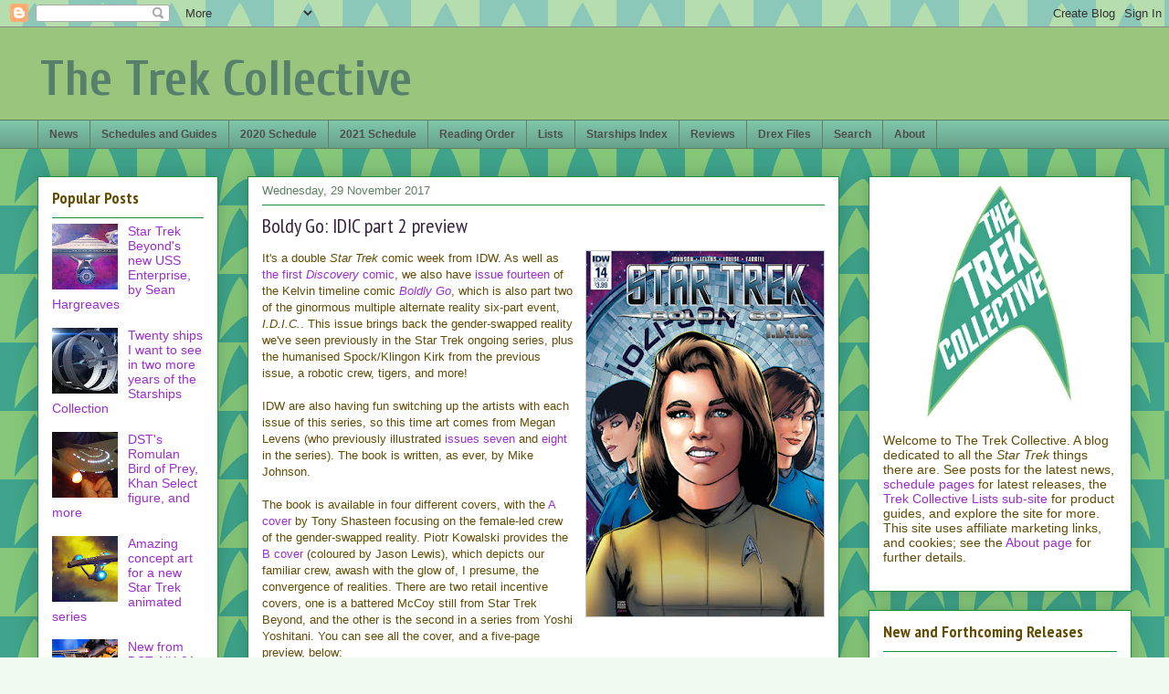

--- FILE ---
content_type: text/html; charset=UTF-8
request_url: https://www.thetrekcollective.com/2017/11/?m=0
body_size: 51476
content:
<!DOCTYPE html>
<html class='v2' dir='ltr' xmlns='http://www.w3.org/1999/xhtml' xmlns:b='http://www.google.com/2005/gml/b' xmlns:data='http://www.google.com/2005/gml/data' xmlns:expr='http://www.google.com/2005/gml/expr'>
<head>
<link href='https://www.blogger.com/static/v1/widgets/4128112664-css_bundle_v2.css' rel='stylesheet' type='text/css'/>
<meta content='IE=EmulateIE7' http-equiv='X-UA-Compatible'/><meta content='fd139b77-ae91-4499-8f01-9652afd48540' name='fo-verify'/>
<meta content='width=1100' name='viewport'/>
<meta content='text/html; charset=UTF-8' http-equiv='Content-Type'/>
<meta content='blogger' name='generator'/>
<link href='https://www.thetrekcollective.com/favicon.ico' rel='icon' type='image/x-icon'/>
<link href='https://www.thetrekcollective.com/2017/11/' rel='canonical'/>
<link rel="alternate" type="application/atom+xml" title="The Trek Collective - Atom" href="https://www.thetrekcollective.com/feeds/posts/default" />
<link rel="alternate" type="application/rss+xml" title="The Trek Collective - RSS" href="https://www.thetrekcollective.com/feeds/posts/default?alt=rss" />
<link rel="service.post" type="application/atom+xml" title="The Trek Collective - Atom" href="https://www.blogger.com/feeds/734769081735169113/posts/default" />
<!--Can't find substitution for tag [blog.ieCssRetrofitLinks]-->
<meta content='https://www.thetrekcollective.com/2017/11/' property='og:url'/>
<meta content='The Trek Collective' property='og:title'/>
<meta content='' property='og:description'/>
<title>The Trek Collective: November 2017</title>
<meta content='text/html; charset=utf-8' http-equiv='Content-Type'/>
<meta content='Star Trek news: books, comics, games, toys, collectibles, clothing, film and TV production, and more. The latest covers, blurbs, previews, and updates, plus full schedules of forthcoming releases.' name='description'/>
<meta content='Star Trek, Star Trek news, Star Trek website, Star Trek blog, 8of5, 8 of 5, Trek Collective, The Trek Collective, The Animated Series, The Next Generation, Deep Space 9, Voyager, Enterprise, Discovery, TOS, TAS, TNG, DS9, Star Trek books, Star Trek novels, Star Trek comics, novels, comics, books, short stories, ebooks, blurbs, covers, art, ships, starships, games, toys, collectables, merchandise, DVD, bluray, Titan, Vanguard, New Frontier, Destiny, Starfleet Academy, Pocket Books, Gallery Books, IDW, excerpts, schedule, publication schedule, Ships of the Line, USS Enterprise, USS Voyager, USS Defiant, USS Aventine, USS Titan, USS Vengeance, USS Discovery, Star Trek ongoing, Star Trek Into Darkness, Into Darkness, nuTrek, Typhon Pact, Star Trek art, Star Trek starships, model starships, Drex Files, Star Trek Beyond, Star Trek Discovery, Discovery, Picard, Star Trek Picard, Lower Decks, Star Trek Lower Decks, Prodigy, Star Trek Prodigy, Eaglemoss' name='keywords'/>
<meta content='summary' name='twitter:card'>
<meta content='@TrekCollective' name='twitter:site'/></meta>
<style type='text/css'>@font-face{font-family:'Cuprum';font-style:normal;font-weight:700;font-display:swap;src:url(//fonts.gstatic.com/s/cuprum/v29/dg45_pLmvrkcOkBnKsOzXyGWTBcmgwL9VjbYJxYmknQHEMmm.woff2)format('woff2');unicode-range:U+0460-052F,U+1C80-1C8A,U+20B4,U+2DE0-2DFF,U+A640-A69F,U+FE2E-FE2F;}@font-face{font-family:'Cuprum';font-style:normal;font-weight:700;font-display:swap;src:url(//fonts.gstatic.com/s/cuprum/v29/dg45_pLmvrkcOkBnKsOzXyGWTBcmgwL9Vj_YJxYmknQHEMmm.woff2)format('woff2');unicode-range:U+0301,U+0400-045F,U+0490-0491,U+04B0-04B1,U+2116;}@font-face{font-family:'Cuprum';font-style:normal;font-weight:700;font-display:swap;src:url(//fonts.gstatic.com/s/cuprum/v29/dg45_pLmvrkcOkBnKsOzXyGWTBcmgwL9VjTYJxYmknQHEMmm.woff2)format('woff2');unicode-range:U+0102-0103,U+0110-0111,U+0128-0129,U+0168-0169,U+01A0-01A1,U+01AF-01B0,U+0300-0301,U+0303-0304,U+0308-0309,U+0323,U+0329,U+1EA0-1EF9,U+20AB;}@font-face{font-family:'Cuprum';font-style:normal;font-weight:700;font-display:swap;src:url(//fonts.gstatic.com/s/cuprum/v29/dg45_pLmvrkcOkBnKsOzXyGWTBcmgwL9VjXYJxYmknQHEMmm.woff2)format('woff2');unicode-range:U+0100-02BA,U+02BD-02C5,U+02C7-02CC,U+02CE-02D7,U+02DD-02FF,U+0304,U+0308,U+0329,U+1D00-1DBF,U+1E00-1E9F,U+1EF2-1EFF,U+2020,U+20A0-20AB,U+20AD-20C0,U+2113,U+2C60-2C7F,U+A720-A7FF;}@font-face{font-family:'Cuprum';font-style:normal;font-weight:700;font-display:swap;src:url(//fonts.gstatic.com/s/cuprum/v29/dg45_pLmvrkcOkBnKsOzXyGWTBcmgwL9VjvYJxYmknQHEA.woff2)format('woff2');unicode-range:U+0000-00FF,U+0131,U+0152-0153,U+02BB-02BC,U+02C6,U+02DA,U+02DC,U+0304,U+0308,U+0329,U+2000-206F,U+20AC,U+2122,U+2191,U+2193,U+2212,U+2215,U+FEFF,U+FFFD;}@font-face{font-family:'PT Sans Narrow';font-style:normal;font-weight:400;font-display:swap;src:url(//fonts.gstatic.com/s/ptsansnarrow/v19/BngRUXNadjH0qYEzV7ab-oWlsbCLwR2oefDofMY.woff2)format('woff2');unicode-range:U+0460-052F,U+1C80-1C8A,U+20B4,U+2DE0-2DFF,U+A640-A69F,U+FE2E-FE2F;}@font-face{font-family:'PT Sans Narrow';font-style:normal;font-weight:400;font-display:swap;src:url(//fonts.gstatic.com/s/ptsansnarrow/v19/BngRUXNadjH0qYEzV7ab-oWlsbCCwR2oefDofMY.woff2)format('woff2');unicode-range:U+0301,U+0400-045F,U+0490-0491,U+04B0-04B1,U+2116;}@font-face{font-family:'PT Sans Narrow';font-style:normal;font-weight:400;font-display:swap;src:url(//fonts.gstatic.com/s/ptsansnarrow/v19/BngRUXNadjH0qYEzV7ab-oWlsbCIwR2oefDofMY.woff2)format('woff2');unicode-range:U+0100-02BA,U+02BD-02C5,U+02C7-02CC,U+02CE-02D7,U+02DD-02FF,U+0304,U+0308,U+0329,U+1D00-1DBF,U+1E00-1E9F,U+1EF2-1EFF,U+2020,U+20A0-20AB,U+20AD-20C0,U+2113,U+2C60-2C7F,U+A720-A7FF;}@font-face{font-family:'PT Sans Narrow';font-style:normal;font-weight:400;font-display:swap;src:url(//fonts.gstatic.com/s/ptsansnarrow/v19/BngRUXNadjH0qYEzV7ab-oWlsbCGwR2oefDo.woff2)format('woff2');unicode-range:U+0000-00FF,U+0131,U+0152-0153,U+02BB-02BC,U+02C6,U+02DA,U+02DC,U+0304,U+0308,U+0329,U+2000-206F,U+20AC,U+2122,U+2191,U+2193,U+2212,U+2215,U+FEFF,U+FFFD;}@font-face{font-family:'PT Sans Narrow';font-style:normal;font-weight:700;font-display:swap;src:url(//fonts.gstatic.com/s/ptsansnarrow/v19/BngSUXNadjH0qYEzV7ab-oWlsbg95AiIW_3CRs-2UEU.woff2)format('woff2');unicode-range:U+0460-052F,U+1C80-1C8A,U+20B4,U+2DE0-2DFF,U+A640-A69F,U+FE2E-FE2F;}@font-face{font-family:'PT Sans Narrow';font-style:normal;font-weight:700;font-display:swap;src:url(//fonts.gstatic.com/s/ptsansnarrow/v19/BngSUXNadjH0qYEzV7ab-oWlsbg95AiBW_3CRs-2UEU.woff2)format('woff2');unicode-range:U+0301,U+0400-045F,U+0490-0491,U+04B0-04B1,U+2116;}@font-face{font-family:'PT Sans Narrow';font-style:normal;font-weight:700;font-display:swap;src:url(//fonts.gstatic.com/s/ptsansnarrow/v19/BngSUXNadjH0qYEzV7ab-oWlsbg95AiLW_3CRs-2UEU.woff2)format('woff2');unicode-range:U+0100-02BA,U+02BD-02C5,U+02C7-02CC,U+02CE-02D7,U+02DD-02FF,U+0304,U+0308,U+0329,U+1D00-1DBF,U+1E00-1E9F,U+1EF2-1EFF,U+2020,U+20A0-20AB,U+20AD-20C0,U+2113,U+2C60-2C7F,U+A720-A7FF;}@font-face{font-family:'PT Sans Narrow';font-style:normal;font-weight:700;font-display:swap;src:url(//fonts.gstatic.com/s/ptsansnarrow/v19/BngSUXNadjH0qYEzV7ab-oWlsbg95AiFW_3CRs-2.woff2)format('woff2');unicode-range:U+0000-00FF,U+0131,U+0152-0153,U+02BB-02BC,U+02C6,U+02DA,U+02DC,U+0304,U+0308,U+0329,U+2000-206F,U+20AC,U+2122,U+2191,U+2193,U+2212,U+2215,U+FEFF,U+FFFD;}</style>
<style id='page-skin-1' type='text/css'><!--
/*
-----------------------------------------------
Blogger Template Style
Name:     Awesome Inc.
Designer: Tina Chen
URL:      tinachen.org
----------------------------------------------- */
/* Variable definitions
====================
<Variable name="keycolor" description="Main Color" type="color" default="#ffffff"/>
<Group description="Page" selector="body">
<Variable name="body.font" description="Font" type="font"
default="normal normal 13px Arial, Tahoma, Helvetica, FreeSans, sans-serif"/>
<Variable name="body.background.color" description="Background Color" type="color" default="#000000"/>
<Variable name="body.text.color" description="Text Color" type="color" default="#ffffff"/>
</Group>
<Group description="Links" selector=".main-inner">
<Variable name="link.color" description="Link Color" type="color" default="#888888"/>
<Variable name="link.visited.color" description="Visited Color" type="color" default="#444444"/>
<Variable name="link.hover.color" description="Hover Color" type="color" default="#cccccc"/>
</Group>
<Group description="Blog Title" selector=".header h1">
<Variable name="header.font" description="Title Font" type="font"
default="normal bold 40px Arial, Tahoma, Helvetica, FreeSans, sans-serif"/>
<Variable name="header.text.color" description="Title Color" type="color" default="#634c04" />
<Variable name="header.background.color" description="Header Background" type="color" default="transparent" />
</Group>
<Group description="Blog Description" selector=".header .description">
<Variable name="description.font" description="Font" type="font"
default="normal normal 14px Arial, Tahoma, Helvetica, FreeSans, sans-serif"/>
<Variable name="description.text.color" description="Text Color" type="color"
default="#634c04" />
</Group>
<Group description="Tabs Text" selector=".tabs-inner .widget li a">
<Variable name="tabs.font" description="Font" type="font"
default="normal bold 14px Arial, Tahoma, Helvetica, FreeSans, sans-serif"/>
<Variable name="tabs.text.color" description="Text Color" type="color" default="#634c04"/>
<Variable name="tabs.selected.text.color" description="Selected Color" type="color" default="#4e4e4e"/>
</Group>
<Group description="Tabs Background" selector=".tabs-outer .PageList">
<Variable name="tabs.background.color" description="Background Color" type="color" default="#141414"/>
<Variable name="tabs.selected.background.color" description="Selected Color" type="color" default="#444444"/>
<Variable name="tabs.border.color" description="Border Color" type="color" default="#1c8e3d"/>
</Group>
<Group description="Date Header" selector=".main-inner .widget h2.date-header, .main-inner .widget h2.date-header span">
<Variable name="date.font" description="Font" type="font"
default="normal normal 14px Arial, Tahoma, Helvetica, FreeSans, sans-serif"/>
<Variable name="date.text.color" description="Text Color" type="color" default="#666666"/>
<Variable name="date.border.color" description="Border Color" type="color" default="#1c8e3d"/>
</Group>
<Group description="Post Title" selector="h3.post-title, h4, h3.post-title a">
<Variable name="post.title.font" description="Font" type="font"
default="normal bold 22px Arial, Tahoma, Helvetica, FreeSans, sans-serif"/>
<Variable name="post.title.text.color" description="Text Color" type="color" default="#634c04"/>
</Group>
<Group description="Post Background" selector=".post">
<Variable name="post.background.color" description="Background Color" type="color" default="#ffffff" />
<Variable name="post.border.color" description="Border Color" type="color" default="#1c8e3d" />
<Variable name="post.border.bevel.color" description="Bevel Color" type="color" default="#1c8e3d"/>
</Group>
<Group description="Gadget Title" selector="h2">
<Variable name="widget.title.font" description="Font" type="font"
default="normal bold 14px Arial, Tahoma, Helvetica, FreeSans, sans-serif"/>
<Variable name="widget.title.text.color" description="Text Color" type="color" default="#634c04"/>
</Group>
<Group description="Gadget Text" selector=".sidebar .widget">
<Variable name="widget.font" description="Font" type="font"
default="normal normal 14px Arial, Tahoma, Helvetica, FreeSans, sans-serif"/>
<Variable name="widget.text.color" description="Text Color" type="color" default="#634c04"/>
<Variable name="widget.alternate.text.color" description="Alternate Color" type="color" default="#666666"/>
</Group>
<Group description="Gadget Links" selector=".sidebar .widget">
<Variable name="widget.link.color" description="Link Color" type="color" default="#9c2dd2"/>
<Variable name="widget.link.visited.color" description="Visited Color" type="color" default="#00c675"/>
<Variable name="widget.link.hover.color" description="Hover Color" type="color" default="#a1bf25"/>
</Group>
<Group description="Gadget Background" selector=".sidebar .widget">
<Variable name="widget.background.color" description="Background Color" type="color" default="#141414"/>
<Variable name="widget.border.color" description="Border Color" type="color" default="#222222"/>
<Variable name="widget.border.bevel.color" description="Bevel Color" type="color" default="#000000"/>
</Group>
<Group description="Sidebar Background" selector=".column-left-inner .column-right-inner">
<Variable name="widget.outer.background.color" description="Background Color" type="color" default="transparent" />
</Group>
<Group description="Images" selector=".main-inner">
<Variable name="image.background.color" description="Background Color" type="color" default="transparent"/>
<Variable name="image.border.color" description="Border Color" type="color" default="transparent"/>
</Group>
<Group description="Feed" selector=".blog-feeds">
<Variable name="feed.text.color" description="Text Color" type="color" default="#634c04"/>
</Group>
<Group description="Feed Links" selector=".blog-feeds">
<Variable name="feed.link.color" description="Link Color" type="color" default="#9c2dd2"/>
<Variable name="feed.link.visited.color" description="Visited Color" type="color" default="#00c675"/>
<Variable name="feed.link.hover.color" description="Hover Color" type="color" default="#a1bf25"/>
</Group>
<Group description="Pager" selector=".blog-pager">
<Variable name="pager.background.color" description="Background Color" type="color" default="#ffffff" />
</Group>
<Group description="Footer" selector=".footer-outer">
<Variable name="footer.background.color" description="Background Color" type="color" default="#ffffff" />
<Variable name="footer.text.color" description="Text Color" type="color" default="#634c04" />
</Group>
<Variable name="title.shadow.spread" description="Title Shadow" type="length" default="-1px"/>
<Variable name="body.background" description="Body Background" type="background"
color="#f0faf1"
default="$(color) none repeat scroll top left"/>
<Variable name="body.background.gradient.cap" description="Body Gradient Cap" type="url"
default="none"/>
<Variable name="body.background.size" description="Body Background Size" type="string" default="auto"/>
<Variable name="tabs.background.gradient" description="Tabs Background Gradient" type="url"
default="none"/>
<Variable name="header.background.gradient" description="Header Background Gradient" type="url" default="none" />
<Variable name="header.padding.top" description="Header Top Padding" type="length" default="22px" />
<Variable name="header.margin.top" description="Header Top Margin" type="length" default="0" />
<Variable name="header.margin.bottom" description="Header Bottom Margin" type="length" default="0" />
<Variable name="widget.padding.top" description="Widget Padding Top" type="length" default="8px" />
<Variable name="widget.padding.side" description="Widget Padding Side" type="length" default="15px" />
<Variable name="widget.outer.margin.top" description="Widget Top Margin" type="length" default="0" />
<Variable name="widget.outer.background.gradient" description="Gradient" type="url" default="none" />
<Variable name="widget.border.radius" description="Gadget Border Radius" type="length" default="0" />
<Variable name="outer.shadow.spread" description="Outer Shadow Size" type="length" default="0" />
<Variable name="date.header.border.radius.top" description="Date Header Border Radius Top" type="length" default="0" />
<Variable name="date.header.position" description="Date Header Position" type="length" default="15px" />
<Variable name="date.space" description="Date Space" type="length" default="30px" />
<Variable name="date.position" description="Date Float" type="string" default="static" />
<Variable name="date.padding.bottom" description="Date Padding Bottom" type="length" default="0" />
<Variable name="date.border.size" description="Date Border Size" type="length" default="0" />
<Variable name="date.background" description="Date Background" type="background" color="transparent"
default="$(color) none no-repeat scroll top left" />
<Variable name="date.first.border.radius.top" description="Date First top radius" type="length" default="0px" />
<Variable name="date.last.space.bottom" description="Date Last Space Bottom" type="length"
default="20px" />
<Variable name="date.last.border.radius.bottom" description="Date Last bottom radius" type="length" default="0px" />
<Variable name="post.first.padding.top" description="First Post Padding Top" type="length" default="0" />
<Variable name="image.shadow.spread" description="Image Shadow Size" type="length" default="0"/>
<Variable name="image.border.radius" description="Image Border Radius" type="length" default="0"/>
<Variable name="separator.outdent" description="Separator Outdent" type="length" default="15px" />
<Variable name="title.separator.border.size" description="Widget Title Border Size" type="length" default="1px" />
<Variable name="list.separator.border.size" description="List Separator Border Size" type="length" default="1px" />
<Variable name="shadow.spread" description="Shadow Size" type="length" default="0"/>
<Variable name="startSide" description="Side where text starts in blog language" type="automatic" default="left"/>
<Variable name="endSide" description="Side where text ends in blog language" type="automatic" default="right"/>
<Variable name="date.side" description="Side where date header is placed" type="string" default="right"/>
<Variable name="pager.border.radius.top" description="Pager Border Top Radius" type="length" default="0px" />
<Variable name="pager.space.top" description="Pager Top Space" type="length" default="1em" />
<Variable name="footer.background.gradient" description="Background Gradient" type="url" default="none" />
<Variable name="mobile.background.size" description="Mobile Background Size" type="string"
default="auto"/>
<Variable name="mobile.background.overlay" description="Mobile Background Overlay" type="string"
default="transparent none repeat scroll top left"/>
<Variable name="mobile.button.color" description="Mobile Button Color" type="color" default="#ffffff" />
*/
/* Content
----------------------------------------------- */
body {
font: normal normal 13px Arial, Tahoma, Helvetica, FreeSans, sans-serif;
color: #634c04;
background: #f0faf1 url(//3.bp.blogspot.com/-iPcupqKKdlA/Vo8BQOV9xNI/AAAAAAAAl9s/tkBhIsRP5p4/s0-r/8of5%2Bdeltas.jpg) repeat fixed top left;
}
html body .content-outer {
min-width: 0;
max-width: 100%;
width: 100%;
}
a:link {
text-decoration: none;
color: #9c2dd2;
}
a:visited {
text-decoration: none;
color: #00c675;
}
a:hover {
text-decoration: underline;
color: #a1bf25;
}
.body-fauxcolumn-outer .cap-top {
position: absolute;
z-index: 1;
height: 276px;
width: 100%;
background: transparent none repeat-x scroll top left;
_background-image: none;
}
/* Columns
----------------------------------------------- */
.content-inner {
padding: 0;
}
.header-inner .section {
margin: 0 16px;
}
.tabs-inner .section {
margin: 0 16px;
}
.main-inner {
padding-top: 30px;
}
.main-inner .column-center-inner,
.main-inner .column-left-inner,
.main-inner .column-right-inner {
padding: 0 5px;
}
*+html body .main-inner .column-center-inner {
margin-top: -30px;
}
#layout .main-inner .column-center-inner {
margin-top: 0;
}
/* Header
----------------------------------------------- */
.header-outer {
margin: 0 0 0 0;
background: #9ac57d none repeat scroll 0 0;
}
.Header h1 {
font: normal bold 55px Cuprum;
color: #567f6c;
text-shadow: 0 0 -1px #000000;
}
.Header h1 a {
color: #567f6c;
}
.Header .description {
font: normal normal 20px PT Sans Narrow;
color: #274e13;
}
.header-inner .Header .titlewrapper,
.header-inner .Header .descriptionwrapper {
padding-left: 0;
padding-right: 0;
margin-bottom: 0;
}
.header-inner .Header .titlewrapper {
padding-top: 22px;
}
/* Tabs
----------------------------------------------- */
.tabs-outer {
overflow: hidden;
position: relative;
background: #7ec5a8 url(//www.blogblog.com/1kt/awesomeinc/tabs_gradient_light.png) repeat scroll 0 0;
}
#layout .tabs-outer {
overflow: visible;
}
.tabs-cap-top, .tabs-cap-bottom {
position: absolute;
width: 100%;
border-top: 1px solid #5e8063;
}
.tabs-cap-bottom {
bottom: 0;
}
.tabs-inner .widget li a {
display: inline-block;
margin: 0;
padding: .6em 1em;
font: normal bold 12px Arial, Tahoma, Helvetica, FreeSans, sans-serif;
color: #4e4e4e;
border-top: 1px solid #5e8063;
border-bottom: 1px solid #5e8063;
border-left: 1px solid #5e8063;
height: 16px;
line-height: 16px;
}
.tabs-inner .widget li:last-child a {
border-right: 1px solid #5e8063;
}
.tabs-inner .widget li.selected a, .tabs-inner .widget li a:hover {
background: #314a40 url(//www.blogblog.com/1kt/awesomeinc/tabs_gradient_light.png) repeat-x scroll 0 -100px;
color: #ffffff;
}
/* Headings
----------------------------------------------- */
h2 {
font: normal bold 18px PT Sans Narrow;
color: #634c04;
}
/* Widgets
----------------------------------------------- */
.main-inner .section {
margin: 0 27px;
padding: 0;
}
.main-inner .column-left-outer,
.main-inner .column-right-outer {
margin-top: 0;
}
#layout .main-inner .column-left-outer,
#layout .main-inner .column-right-outer {
margin-top: 0;
}
.main-inner .column-left-inner,
.main-inner .column-right-inner {
background: transparent none repeat 0 0;
-moz-box-shadow: 0 0 0 rgba(0, 0, 0, .2);
-webkit-box-shadow: 0 0 0 rgba(0, 0, 0, .2);
-goog-ms-box-shadow: 0 0 0 rgba(0, 0, 0, .2);
box-shadow: 0 0 0 rgba(0, 0, 0, .2);
-moz-border-radius: 0px;
-webkit-border-radius: 0px;
-goog-ms-border-radius: 0px;
border-radius: 0px;
}
#layout .main-inner .column-left-inner,
#layout .main-inner .column-right-inner {
margin-top: 0;
}
.sidebar .widget {
font: normal normal 14px Arial, Tahoma, Helvetica, FreeSans, sans-serif;
color: #634c04;
}
.sidebar .widget a:link {
color: #9c2dd2;
}
.sidebar .widget a:visited {
color: #00c675;
}
.sidebar .widget a:hover {
color: #a1bf25;
}
.sidebar .widget h2 {
text-shadow: 0 0 -1px #000000;
}
.main-inner .widget {
background-color: #ffffff;
border: 1px solid #1c8e3d;
padding: 0 15px 15px;
margin: 20px -16px;
-moz-box-shadow: 0 0 20px rgba(0, 0, 0, .2);
-webkit-box-shadow: 0 0 20px rgba(0, 0, 0, .2);
-goog-ms-box-shadow: 0 0 20px rgba(0, 0, 0, .2);
box-shadow: 0 0 20px rgba(0, 0, 0, .2);
-moz-border-radius: 0px;
-webkit-border-radius: 0px;
-goog-ms-border-radius: 0px;
border-radius: 0px;
}
.main-inner .widget h2 {
margin: 0 -0;
padding: .6em 0 .5em;
border-bottom: 1px solid transparent;
}
.footer-inner .widget h2 {
padding: 0 0 .4em;
border-bottom: 1px solid transparent;
}
.main-inner .widget h2 + div, .footer-inner .widget h2 + div {
border-top: 1px solid #1c8e3d;
padding-top: 8px;
}
.main-inner .widget .widget-content {
margin: 0 -0;
padding: 7px 0 0;
}
.main-inner .widget ul, .main-inner .widget #ArchiveList ul.flat {
margin: -8px -15px 0;
padding: 0;
list-style: none;
}
.main-inner .widget #ArchiveList {
margin: -8px 0 0;
}
.main-inner .widget ul li, .main-inner .widget #ArchiveList ul.flat li {
padding: .5em 15px;
text-indent: 0;
color: #4e4e4e;
border-top: 0 solid #1c8e3d;
border-bottom: 1px solid transparent;
}
.main-inner .widget #ArchiveList ul li {
padding-top: .25em;
padding-bottom: .25em;
}
.main-inner .widget ul li:first-child, .main-inner .widget #ArchiveList ul.flat li:first-child {
border-top: none;
}
.main-inner .widget ul li:last-child, .main-inner .widget #ArchiveList ul.flat li:last-child {
border-bottom: none;
}
.post-body {
position: relative;
}
.main-inner .widget .post-body ul {
padding: 0 2.5em;
margin: .5em 0;
list-style: disc;
}
.main-inner .widget .post-body ul li {
padding: 0.25em 0;
margin-bottom: .25em;
color: #634c04;
border: none;
}
.footer-inner .widget ul {
padding: 0;
list-style: none;
}
.widget .zippy {
color: #4e4e4e;
}
/* Posts
----------------------------------------------- */
body .main-inner .Blog {
padding: 0;
margin-bottom: 1em;
background-color: transparent;
border: none;
-moz-box-shadow: 0 0 0 rgba(0, 0, 0, 0);
-webkit-box-shadow: 0 0 0 rgba(0, 0, 0, 0);
-goog-ms-box-shadow: 0 0 0 rgba(0, 0, 0, 0);
box-shadow: 0 0 0 rgba(0, 0, 0, 0);
}
.main-inner .section:last-child .Blog:last-child {
padding: 0;
margin-bottom: 1em;
}
.main-inner .widget h2.date-header {
margin: 0 -15px 1px;
padding: 0 0 0 0;
font: normal normal 13px Arial, Tahoma, Helvetica, FreeSans, sans-serif;
color: #5e8063;
background: transparent none no-repeat scroll top left;
border-top: 0 solid #1c8e3d;
border-bottom: 1px solid transparent;
-moz-border-radius-topleft: 0;
-moz-border-radius-topright: 0;
-webkit-border-top-left-radius: 0;
-webkit-border-top-right-radius: 0;
border-top-left-radius: 0;
border-top-right-radius: 0;
position: static;
bottom: 100%;
right: 15px;
text-shadow: 0 0 -1px #000000;
}
.main-inner .widget h2.date-header span {
font: normal normal 13px Arial, Tahoma, Helvetica, FreeSans, sans-serif;
display: block;
padding: .5em 15px;
border-left: 0 solid #1c8e3d;
border-right: 0 solid #1c8e3d;
}
.date-outer {
position: relative;
margin: 30px 0 20px;
padding: 0 15px;
background-color: #ffffff;
border: 1px solid #1c8e3d;
-moz-box-shadow: 0 0 20px rgba(0, 0, 0, .2);
-webkit-box-shadow: 0 0 20px rgba(0, 0, 0, .2);
-goog-ms-box-shadow: 0 0 20px rgba(0, 0, 0, .2);
box-shadow: 0 0 20px rgba(0, 0, 0, .2);
-moz-border-radius: 0px;
-webkit-border-radius: 0px;
-goog-ms-border-radius: 0px;
border-radius: 0px;
}
.date-outer:first-child {
margin-top: 0;
}
.date-outer:last-child {
margin-bottom: 20px;
-moz-border-radius-bottomleft: 0px;
-moz-border-radius-bottomright: 0px;
-webkit-border-bottom-left-radius: 0px;
-webkit-border-bottom-right-radius: 0px;
-goog-ms-border-bottom-left-radius: 0px;
-goog-ms-border-bottom-right-radius: 0px;
border-bottom-left-radius: 0px;
border-bottom-right-radius: 0px;
}
.date-posts {
margin: 0 -0;
padding: 0 0;
clear: both;
}
.post-outer, .inline-ad {
border-top: 1px solid #1c8e3d;
margin: 0 -0;
padding: 15px 0;
}
.post-outer {
padding-bottom: 10px;
}
.post-outer:first-child {
padding-top: 0;
border-top: none;
}
.post-outer:last-child, .inline-ad:last-child {
border-bottom: none;
}
.post-body {
position: relative;
}
.post-body img {
padding: 0px;
background: #ffffff;
border: 1px solid #c7c7c7;
-moz-box-shadow: 0 0 0px rgba(0, 0, 0, .2);
-webkit-box-shadow: 0 0 0px rgba(0, 0, 0, .2);
box-shadow: 0 0 0px rgba(0, 0, 0, .2);
-moz-border-radius: 0px;
-webkit-border-radius: 0px;
border-radius: 0px;
}
h3.post-title, h4 {
font: normal normal 22px PT Sans Narrow;
color: #372340;
}
h3.post-title a {
font: normal normal 22px PT Sans Narrow;
color: #372340;
}
h3.post-title a:hover {
color: #a1bf25;
text-decoration: underline;
}
.post-header {
margin: 0 0 1em;
}
.post-body {
line-height: 1.4;
}
.post-outer h2 {
color: #634c04;
}
.post-footer {
margin: 1.5em 0 0;
}
#blog-pager {
padding: 15px;
font-size: 120%;
background-color: #ffffff;
border: 1px solid #1c8e3d;
-moz-box-shadow: 0 0 20px rgba(0, 0, 0, .2);
-webkit-box-shadow: 0 0 20px rgba(0, 0, 0, .2);
-goog-ms-box-shadow: 0 0 20px rgba(0, 0, 0, .2);
box-shadow: 0 0 20px rgba(0, 0, 0, .2);
-moz-border-radius: 0px;
-webkit-border-radius: 0px;
-goog-ms-border-radius: 0px;
border-radius: 0px;
-moz-border-radius-topleft: 0px;
-moz-border-radius-topright: 0px;
-webkit-border-top-left-radius: 0px;
-webkit-border-top-right-radius: 0px;
-goog-ms-border-top-left-radius: 0px;
-goog-ms-border-top-right-radius: 0px;
border-top-left-radius: 0px;
border-top-right-radius-topright: 0px;
margin-top: 1em;
}
.blog-feeds, .post-feeds {
margin: 1em 0;
text-align: center;
color: #634c04;
}
.blog-feeds a, .post-feeds a {
color: #ce7f2c;
}
.blog-feeds a:visited, .post-feeds a:visited {
color: #00c675;
}
.blog-feeds a:hover, .post-feeds a:hover {
color: #a1bf25;
}
.post-outer .comments {
margin-top: 2em;
}
/* Comments
----------------------------------------------- */
.comments .comments-content .icon.blog-author {
background-repeat: no-repeat;
background-image: url([data-uri]);
}
.comments .comments-content .loadmore a {
border-top: 1px solid #5e8063;
border-bottom: 1px solid #5e8063;
}
.comments .continue {
border-top: 2px solid #5e8063;
}
/* Footer
----------------------------------------------- */
.footer-outer {
margin: -20px 0 -1px;
padding: 20px 0 0;
color: #634c04;
overflow: hidden;
}
.footer-fauxborder-left {
border-top: 1px solid #1c8e3d;
background: #ffffff none repeat scroll 0 0;
-moz-box-shadow: 0 0 20px rgba(0, 0, 0, .2);
-webkit-box-shadow: 0 0 20px rgba(0, 0, 0, .2);
-goog-ms-box-shadow: 0 0 20px rgba(0, 0, 0, .2);
box-shadow: 0 0 20px rgba(0, 0, 0, .2);
margin: 0 -20px;
}
/* Mobile
----------------------------------------------- */
body.mobile {
background-size: auto;
}
.mobile .body-fauxcolumn-outer {
background: transparent none repeat scroll top left;
}
*+html body.mobile .main-inner .column-center-inner {
margin-top: 0;
}
.mobile .main-inner .widget {
padding: 0 0 15px;
}
.mobile .main-inner .widget h2 + div,
.mobile .footer-inner .widget h2 + div {
border-top: none;
padding-top: 0;
}
.mobile .footer-inner .widget h2 {
padding: 0.5em 0;
border-bottom: none;
}
.mobile .main-inner .widget .widget-content {
margin: 0;
padding: 7px 0 0;
}
.mobile .main-inner .widget ul,
.mobile .main-inner .widget #ArchiveList ul.flat {
margin: 0 -15px 0;
}
.mobile .main-inner .widget h2.date-header {
right: 0;
}
.mobile .date-header span {
padding: 0.4em 0;
}
.mobile .date-outer:first-child {
margin-bottom: 0;
border: 1px solid #1c8e3d;
-moz-border-radius-topleft: 0px;
-moz-border-radius-topright: 0px;
-webkit-border-top-left-radius: 0px;
-webkit-border-top-right-radius: 0px;
-goog-ms-border-top-left-radius: 0px;
-goog-ms-border-top-right-radius: 0px;
border-top-left-radius: 0px;
border-top-right-radius: 0px;
}
.mobile .date-outer {
border-color: #1c8e3d;
border-width: 0 1px 1px;
}
.mobile .date-outer:last-child {
margin-bottom: 0;
}
.mobile .main-inner {
padding: 0;
}
.mobile .header-inner .section {
margin: 0;
}
.mobile .blog-posts {
padding: 0 10px;
}
.mobile .post-outer, .mobile .inline-ad {
padding: 5px 0;
}
.mobile .tabs-inner .section {
margin: 0 10px;
}
.mobile .main-inner .widget h2 {
margin: 0;
padding: 0;
}
.mobile .main-inner .widget h2.date-header span {
padding: 0;
}
.mobile .main-inner .widget .widget-content {
margin: 0;
padding: 7px 0 0;
}
.mobile #blog-pager {
border: 1px solid transparent;
background: #ffffff none repeat scroll 0 0;
}
.mobile .main-inner .column-left-inner,
.mobile .main-inner .column-right-inner {
background: transparent none repeat 0 0;
-moz-box-shadow: none;
-webkit-box-shadow: none;
-goog-ms-box-shadow: none;
box-shadow: none;
}
.mobile .date-posts {
margin: 0;
padding: 0;
}
.mobile .footer-fauxborder-left {
margin: 0;
border-top: inherit;
}
.mobile .main-inner .section:last-child .Blog:last-child {
margin-bottom: 0;
}
.mobile-index-contents {
color: #634c04;
}
.mobile .mobile-link-button {
background: #9c2dd2 url(//www.blogblog.com/1kt/awesomeinc/tabs_gradient_light.png) repeat scroll 0 0;
}
.mobile-link-button a:link, .mobile-link-button a:visited {
color: #ffffff;
}
.mobile .tabs-inner .PageList .widget-content {
background: transparent;
border-top: 1px solid;
border-color: #5e8063;
color: #4e4e4e;
}
.mobile .tabs-inner .PageList .widget-content .pagelist-arrow {
border-left: 1px solid #5e8063;
}
.post-body blockquote {background-color: #68a28a; color: #fff; padding: 10px; font-style:italic; -moz-border-radius: 0px; -webkit-border-radius: 0px;}
.post-column-left {
float: left;
width: 45%;
}
.post-column-right {
margin-top: -5px;
float: right;
width: 45%;
}
--></style>
<style id='template-skin-1' type='text/css'><!--
body {
min-width: 1230px;
}
.content-outer, .content-fauxcolumn-outer, .region-inner {
min-width: 1230px;
max-width: 1230px;
_width: 1230px;
}
.main-inner .columns {
padding-left: 230px;
padding-right: 320px;
}
.main-inner .fauxcolumn-center-outer {
left: 230px;
right: 320px;
/* IE6 does not respect left and right together */
_width: expression(this.parentNode.offsetWidth -
parseInt("230px") -
parseInt("320px") + 'px');
}
.main-inner .fauxcolumn-left-outer {
width: 230px;
}
.main-inner .fauxcolumn-right-outer {
width: 320px;
}
.main-inner .column-left-outer {
width: 230px;
right: 100%;
margin-left: -230px;
}
.main-inner .column-right-outer {
width: 320px;
margin-right: -320px;
}
#layout {
min-width: 0;
}
#layout .content-outer {
min-width: 0;
width: 800px;
}
#layout .region-inner {
min-width: 0;
width: auto;
}
--></style>
<!-- ebay affiliate -->
<script>window._epn = {campaign: 5338686644, smartPopover:false};</script>
<script src='https://epnt.ebay.com/static/epn-smart-tools.js'></script>
<script async='async' src='https://epnt.ebay.com/static/epn-smart-tools.js'></script>
<!-- ebay affiliate -->
<!-- Pinterest -->
<meta content='523feda7f79295abea4093de103d0e3c' name='p:domain_verify'/>
<!-- Pinterest -->
<link href='https://www.blogger.com/dyn-css/authorization.css?targetBlogID=734769081735169113&amp;zx=1cec0f73-4314-4070-8139-6d5cc71edd4b' media='none' onload='if(media!=&#39;all&#39;)media=&#39;all&#39;' rel='stylesheet'/><noscript><link href='https://www.blogger.com/dyn-css/authorization.css?targetBlogID=734769081735169113&amp;zx=1cec0f73-4314-4070-8139-6d5cc71edd4b' rel='stylesheet'/></noscript>
<meta name='google-adsense-platform-account' content='ca-host-pub-1556223355139109'/>
<meta name='google-adsense-platform-domain' content='blogspot.com'/>

<!-- data-ad-client=ca-pub-2664308603309532 -->

</head>
<body class='loading'>
<div class='navbar section' id='navbar'><div class='widget Navbar' data-version='1' id='Navbar1'><script type="text/javascript">
    function setAttributeOnload(object, attribute, val) {
      if(window.addEventListener) {
        window.addEventListener('load',
          function(){ object[attribute] = val; }, false);
      } else {
        window.attachEvent('onload', function(){ object[attribute] = val; });
      }
    }
  </script>
<div id="navbar-iframe-container"></div>
<script type="text/javascript" src="https://apis.google.com/js/platform.js"></script>
<script type="text/javascript">
      gapi.load("gapi.iframes:gapi.iframes.style.bubble", function() {
        if (gapi.iframes && gapi.iframes.getContext) {
          gapi.iframes.getContext().openChild({
              url: 'https://www.blogger.com/navbar/734769081735169113?origin\x3dhttps://www.thetrekcollective.com',
              where: document.getElementById("navbar-iframe-container"),
              id: "navbar-iframe"
          });
        }
      });
    </script><script type="text/javascript">
(function() {
var script = document.createElement('script');
script.type = 'text/javascript';
script.src = '//pagead2.googlesyndication.com/pagead/js/google_top_exp.js';
var head = document.getElementsByTagName('head')[0];
if (head) {
head.appendChild(script);
}})();
</script>
</div></div>
<div class='body-fauxcolumns'>
<div class='fauxcolumn-outer body-fauxcolumn-outer'>
<div class='cap-top'>
<div class='cap-left'></div>
<div class='cap-right'></div>
</div>
<div class='fauxborder-left'>
<div class='fauxborder-right'></div>
<div class='fauxcolumn-inner'>
</div>
</div>
<div class='cap-bottom'>
<div class='cap-left'></div>
<div class='cap-right'></div>
</div>
</div>
</div>
<div class='content'>
<div class='content-fauxcolumns'>
<div class='fauxcolumn-outer content-fauxcolumn-outer'>
<div class='cap-top'>
<div class='cap-left'></div>
<div class='cap-right'></div>
</div>
<div class='fauxborder-left'>
<div class='fauxborder-right'></div>
<div class='fauxcolumn-inner'>
</div>
</div>
<div class='cap-bottom'>
<div class='cap-left'></div>
<div class='cap-right'></div>
</div>
</div>
</div>
<div class='content-outer'>
<div class='content-cap-top cap-top'>
<div class='cap-left'></div>
<div class='cap-right'></div>
</div>
<div class='fauxborder-left content-fauxborder-left'>
<div class='fauxborder-right content-fauxborder-right'></div>
<div class='content-inner'>
<header>
<div class='header-outer'>
<div class='header-cap-top cap-top'>
<div class='cap-left'></div>
<div class='cap-right'></div>
</div>
<div class='fauxborder-left header-fauxborder-left'>
<div class='fauxborder-right header-fauxborder-right'></div>
<div class='region-inner header-inner'>
<table><tr><td style='width: 80%;'>
<div class='header section' id='header'><div class='widget Header' data-version='1' id='Header1'>
<div id='header-inner'>
<div class='titlewrapper'>
<h1 class='title'>
<a href='https://www.thetrekcollective.com/?m=0'>
The Trek Collective
</a>
</h1>
</div>
<div class='descriptionwrapper'>
<p class='description'><span>
</span></p>
</div>
</div>
</div></div></td>
<td style='width: 20%;'>
<div class='header section' id='header2'><div class='widget HTML' data-version='1' id='HTML6'>
<div class='widget-content'>
<!--<table style="float: right;"><tbody><tr><td><a href="https://www.facebook.com/TrekCollective/" title="Facebook"><img src="https://blogger.googleusercontent.com/img/b/R29vZ2xl/AVvXsEhUNrRL1_D9YweEqpKCSnqLRLHAqhyCnbw-oxDzRDr7u25KB6Sl2uuZmP71PVFCVjTy2hZnI1mMsRYt2t2KHR_2LiKq2Kk0xPjRjmA8kEtzPVA-eb6one2m879SjTX6IjT-n2wzQi1Bv0_V/s65/facebook%2520icon.jpg" / /></a></td><td><a href="http://twitter.com/#!/TrekCollective" title="Twitter"><img src="https://blogger.googleusercontent.com/img/b/R29vZ2xl/AVvXsEjQgPbbnWit_sGvXPn28IrSAsjHfD_JtQoGLP6kNrbvP0rjVrzveu9OVV9D3X73ZwexsOiZW-CtyFeWonH_5w5mS9K5pvkXs6Vv0iOCiwtiAdhAbvKI6Bir8yzoCB5n-65hwn61QSEvCuJc/s65/twitter%2520icon.jpg" / /></a></td><td><a href="https://www.instagram.com/trekcollect/" title="Instagram"><img src="https://blogger.googleusercontent.com/img/b/R29vZ2xl/AVvXsEgdvEyP5wcxDL4Qz0mBXhiux29JXDnxB-_Ie-lw3SHtxQ6-wA893LCN46V0sihsyKZQoNhHzeGMq4Kh7jRAjEwo4GgY6w4ArZy9ChwZQz0sBYMz3RyKZjuQfwJqkBthX-Nbsms3vCCji_E/s65/instagram+icon.jpg" / /></a></td></tr></tbody></table>-->


<!--<table bgcolor="#FFFFFF" style="float: right; border:1px solid #567f6c;" cellpadding="0">
<tr><td>
<table bgcolor="#FFFFFF"><tbody>
<tr><td style="vertical-align: top;"><img src="https://blogger.googleusercontent.com/img/b/R29vZ2xl/AVvXsEgYOPcMGFJbL0YAIlqX5IdbTR7FvPKJenFHco2X_oBYksuIK-yngsRd-bF5l0aL4aA2KoUKvxW6iSlzIxWF1GwM3lZWtcGLkCBL03bsWWDwNRUJ5bhzQwmEhWcTvN62Ye8MMDHsDVNdFhs/s0/Highlights.jpg" /></td>

<td style="vertical-align: top;"><a href="http://www.thetrekcollective.com/2018/01/first-twelve-eaglemoss-discovery-ships.html"><img src="https://blogger.googleusercontent.com/img/b/R29vZ2xl/AVvXsEi08faHXOUJTta6mX3wdVq6rMFjorZTPQhafDYNDsJuJZlQC1QAzIKAPfGL0nHLxY4BKpwIMpiV2sUD5zco2RFG4d0x8InDCVg7PbQaCzR2uGaIuEV8Tnb6YWeuMIiQfmy9lH9f5sHEYJLX/s1600/highlight+disco+ship.jpg" /></a>
<span style="font-size:small;"><a href="http://www.thetrekcollective.com/2018/01/first-twelve-eaglemoss-discovery-ships.html">Eaglemoss <i>Discovery</i> ships line-up revealed</a></span></td>

<td style="vertical-align: top;"><a href="http://www.thetrekcollective.com/2017/11/behind-scenes-of-discovery-magic-to.html"><img src="https://blogger.googleusercontent.com/img/b/R29vZ2xl/AVvXsEjSSWUSvquQbhXItYYSlF-TssmLmQNlPiY7jjMeuVpU-xTksznrpYZ0zXfRsZfBZESWwImQd3uPR2uM0BEnGY0n9Lu_UZPNs9bAQCbAdK9hMm1WplFx79RTQpo9VJFHBfQYrEYP43wkB-4O/s1600/highlight+magic.jpg" /></a>
<span style="font-size:small;"><a href="http://www.thetrekcollective.com/2017/11/behind-scenes-of-discovery-magic-to.html"><i>Discovery</i> behind the scenes: <i>Magic to Make</i>...</a></span></td>

<td style="vertical-align: top;"><a href="http://www.thetrekcollective.com/2017/09/review-official-starships-collection.html"><img src="https://blogger.googleusercontent.com/img/b/R29vZ2xl/AVvXsEiNmCBGreHdMHUOQAmF0N6rL4T8AnhZRcrVmO6LbUGOmz4cTGwMZGteHDlf9d3J8mEhxKnZ-UqUSaipxPhoL-gDJnwCLwd1GlxltEOEKTdFkkqFDkkI9HVmjW_ZaQIYivl0M2jfa_ry-2Xb/s1600/highlight+titan.jpg" /></a>
<span style="font-size:small;"><a href="http://www.thetrekcollective.com/2017/09/review-official-starships-collection.html">Review: <i>Starships Collection</i> USS Titan</a></span></td>

</tr>
</tbody></table></td></tr></table>--><!--<table bgcolor="#FFFFFF" style="float: right; border:1px solid #567f6c;" cellpadding="0">
<tr><td>
<table bgcolor="#FFFFFF"><tbody>
<tr><td style="vertical-align: top;"><img src="https://blogger.googleusercontent.com/img/b/R29vZ2xl/AVvXsEgYOPcMGFJbL0YAIlqX5IdbTR7FvPKJenFHco2X_oBYksuIK-yngsRd-bF5l0aL4aA2KoUKvxW6iSlzIxWF1GwM3lZWtcGLkCBL03bsWWDwNRUJ5bhzQwmEhWcTvN62Ye8MMDHsDVNdFhs/s0/Highlights.jpg" /></td>

<td style="vertical-align: top;"><a href="http://www.thetrekcollective.com/2018/01/first-twelve-eaglemoss-discovery-ships.html"><img src="https://blogger.googleusercontent.com/img/b/R29vZ2xl/AVvXsEi08faHXOUJTta6mX3wdVq6rMFjorZTPQhafDYNDsJuJZlQC1QAzIKAPfGL0nHLxY4BKpwIMpiV2sUD5zco2RFG4d0x8InDCVg7PbQaCzR2uGaIuEV8Tnb6YWeuMIiQfmy9lH9f5sHEYJLX/s1600/highlight+disco+ship.jpg" /></a>
<span style="font-size:small;"><a href="http://www.thetrekcollective.com/2018/01/first-twelve-eaglemoss-discovery-ships.html">Eaglemoss <i>Discovery</i> ships line-up revealed</a></span></td>

<td style="vertical-align: top;"><a href="http://www.thetrekcollective.com/2017/11/behind-scenes-of-discovery-magic-to.html"><img src="https://blogger.googleusercontent.com/img/b/R29vZ2xl/AVvXsEjSSWUSvquQbhXItYYSlF-TssmLmQNlPiY7jjMeuVpU-xTksznrpYZ0zXfRsZfBZESWwImQd3uPR2uM0BEnGY0n9Lu_UZPNs9bAQCbAdK9hMm1WplFx79RTQpo9VJFHBfQYrEYP43wkB-4O/s1600/highlight+magic.jpg" /></a>
<span style="font-size:small;"><a href="http://www.thetrekcollective.com/2017/11/behind-scenes-of-discovery-magic-to.html"><i>Discovery</i> behind the scenes: <i>Magic to Make</i>...</a></span></td>

<td style="vertical-align: top;"><a href="http://www.thetrekcollective.com/2017/09/review-official-starships-collection.html"><img src="https://blogger.googleusercontent.com/img/b/R29vZ2xl/AVvXsEiNmCBGreHdMHUOQAmF0N6rL4T8AnhZRcrVmO6LbUGOmz4cTGwMZGteHDlf9d3J8mEhxKnZ-UqUSaipxPhoL-gDJnwCLwd1GlxltEOEKTdFkkqFDkkI9HVmjW_ZaQIYivl0M2jfa_ry-2Xb/s1600/highlight+titan.jpg" /></a>
<span style="font-size:small;"><a href="http://www.thetrekcollective.com/2017/09/review-official-starships-collection.html">Review: <i>Starships Collection</i> USS Titan</a></span></td>

</tr>
</tbody></table></td></tr></table>-->
</div>
<div class='clear'></div>
</div></div>
</td></tr></table>
</div>
</div>
<div class='header-cap-bottom cap-bottom'>
<div class='cap-left'></div>
<div class='cap-right'></div>
</div>
</div>
</header>
<div class='tabs-outer'>
<div class='tabs-cap-top cap-top'>
<div class='cap-left'></div>
<div class='cap-right'></div>
</div>
<div class='fauxborder-left tabs-fauxborder-left'>
<div class='fauxborder-right tabs-fauxborder-right'></div>
<div class='region-inner tabs-inner'>
<div class='tabs section' id='crosscol'><div class='widget PageList' data-version='1' id='PageList1'>
<div class='widget-content'>
<ul>
<li>
<a href='https://www.thetrekcollective.com/?m=0'>News</a>
</li>
<li>
<a href='https://www.thetrekcollective.com/p/schedules-and-guides.html?m=0'>Schedules and Guides</a>
</li>
<li>
<a href='https://www.thetrekcollective.com/p/2020-star-trek-publication-schedule_0.html'>2020 Schedule</a>
</li>
<li>
<a href='https://www.thetrekcollective.com/p/2021-star-trek-publication-schedule.html'>2021 Schedule</a>
</li>
<li>
<a href='https://www.thetrekcollective.com/p/trek-lit-reading-order.html'>Reading Order</a>
</li>
<li>
<a href='https://lists.trekcollective.com/'>Lists</a>
</li>
<li>
<a href='https://www.thetrekcollective.com/p/star-trek-official-starships-collection.html'>Starships Index</a>
</li>
<li>
<a href='https://www.thetrekcollective.com/p/reviews.html?m=0'>Reviews</a>
</li>
<li>
<a href='https://www.thetrekcollective.com/p/drex-files-in-exile.html'>Drex Files</a>
</li>
<li>
<a href='https://www.thetrekcollective.com/p/search.html?m=0'>Search</a>
</li>
<li>
<a href='https://www.thetrekcollective.com/p/about-8of5.html'>About</a>
</li>
</ul>
<div class='clear'></div>
</div>
</div></div>
<div class='tabs no-items section' id='crosscol-overflow'></div>
</div>
</div>
<div class='tabs-cap-bottom cap-bottom'>
<div class='cap-left'></div>
<div class='cap-right'></div>
</div>
</div>
<div class='main-outer'>
<div class='main-cap-top cap-top'>
<div class='cap-left'></div>
<div class='cap-right'></div>
</div>
<div class='fauxborder-left main-fauxborder-left'>
<div class='fauxborder-right main-fauxborder-right'></div>
<div class='region-inner main-inner'>
<div class='columns fauxcolumns'>
<div class='fauxcolumn-outer fauxcolumn-center-outer'>
<div class='cap-top'>
<div class='cap-left'></div>
<div class='cap-right'></div>
</div>
<div class='fauxborder-left'>
<div class='fauxborder-right'></div>
<div class='fauxcolumn-inner'>
</div>
</div>
<div class='cap-bottom'>
<div class='cap-left'></div>
<div class='cap-right'></div>
</div>
</div>
<div class='fauxcolumn-outer fauxcolumn-left-outer'>
<div class='cap-top'>
<div class='cap-left'></div>
<div class='cap-right'></div>
</div>
<div class='fauxborder-left'>
<div class='fauxborder-right'></div>
<div class='fauxcolumn-inner'>
</div>
</div>
<div class='cap-bottom'>
<div class='cap-left'></div>
<div class='cap-right'></div>
</div>
</div>
<div class='fauxcolumn-outer fauxcolumn-right-outer'>
<div class='cap-top'>
<div class='cap-left'></div>
<div class='cap-right'></div>
</div>
<div class='fauxborder-left'>
<div class='fauxborder-right'></div>
<div class='fauxcolumn-inner'>
</div>
</div>
<div class='cap-bottom'>
<div class='cap-left'></div>
<div class='cap-right'></div>
</div>
</div>
<!-- corrects IE6 width calculation -->
<div class='columns-inner'>
<div class='column-center-outer'>
<div class='column-center-inner'>
<div class='main section' id='main'><div class='widget Blog' data-version='1' id='Blog1'>
<div class='blog-posts hfeed'>
<!--Can't find substitution for tag [defaultAdStart]-->

          <div class="date-outer">
        
<h2 class='date-header'><span>Wednesday, 29 November 2017</span></h2>

          <div class="date-posts">
        
<div class='post-outer'>
<div class='post hentry'>
<a name='8445544812294549312'></a>
<h3 class='post-title entry-title'>
<a href='https://www.thetrekcollective.com/2017/11/boldy-go-idic-part-2-preview.html?m=0'>Boldy Go: IDIC part 2 preview</a>
</h3>
<div class='post-header'>
<div class='post-header-line-1'></div>
</div>
<div class='post-body entry-content' id='post-body-8445544812294549312'>
<div class="separator" style="clear: both; text-align: center;">
<a href="https://blogger.googleusercontent.com/img/b/R29vZ2xl/AVvXsEhVcIiq2HEXCC8auHLJNxT-EQdkzvwG0qPV9B5iifPvD34qLCe90IyavhekGRMCygaijhSndd0tlP5XhXXAqlqdOyKxPPQZX8Yq30gMRwoJPiAlMw09lHzUqbqLsxbTd1DdwyPRxD2FgOBj/s1600/IDW+Star+Trek+Boldly+Go+%252314+IDIC+part+2+cover+A.jpg" imageanchor="1" style="clear: right; float: right; margin-bottom: 1em; margin-left: 1em;"><img border="0" data-original-height="900" data-original-width="585" height="400" src="https://blogger.googleusercontent.com/img/b/R29vZ2xl/AVvXsEhVcIiq2HEXCC8auHLJNxT-EQdkzvwG0qPV9B5iifPvD34qLCe90IyavhekGRMCygaijhSndd0tlP5XhXXAqlqdOyKxPPQZX8Yq30gMRwoJPiAlMw09lHzUqbqLsxbTd1DdwyPRxD2FgOBj/s400/IDW+Star+Trek+Boldly+Go+%252314+IDIC+part+2+cover+A.jpg" width="260"></a></div>
It&#39;s a double <i>Star Trek</i> comic week from IDW. As well as <a href="http://www.thetrekcollective.com/2017/11/discovery-light-of-kahless-1-comic.html">the first <i>Discovery </i>comic</a>, we also have <a href="https://www.amazon.com/STAR-TREK-BOLDLY-CVR-SHASTEEN/dp/B07727XGCW/ref=as_li_ss_tl?ie=UTF8&amp;qid=1511969885&amp;sr=8-2&amp;keywords=star+trek+boldly+go+14&amp;linkCode=ll1&amp;tag=8ofsguitothet-20&amp;linkId=851ec654bdc71b99754846016bcf9d60">issue fourteen</a> of the Kelvin timeline comic&#160;<i><a href="https://www.amazon.com/s/ref=as_li_ss_tl?url=search-alias=stripbooks&amp;field-keywords=star+trek+boldly+go+IDW&amp;rh=n:283155,k:star+trek+boldly+go+IDW&amp;linkCode=ll2&amp;tag=8ofsguitothet-20&amp;linkId=8213a30492fb3ad7ceb528b1f36366e5">Boldly Go</a></i>, which is also part two of the ginormous multiple alternate reality six-part event, <i>I.D.I.C.</i>. This issue brings back the gender-swapped reality we&#39;ve seen previously in the Star Trek ongoing series, plus the humanised Spock/Klingon Kirk from the previous issue, a robotic crew, tigers, and more!<br>
<br>
IDW are also having fun switching up the artists with each issue of this series, so this time art comes from Megan Levens (who previously illustrated <a href="https://www.amazon.com/STAR-TREK-BOLDLY-GO-7/dp/B06XRBFRSJ//ref=as_li_ss_tl?ie=UTF8&amp;linkCode=ll1&amp;tag=8ofsguitothet-20&amp;linkId=0514fb8b4fe443862b9a84edf20b3759">issues seven</a> and <a href="https://www.amazon.com/STAR-TREK-BOLDLY-GO-8/dp/B06Y4DTYC5//ref=as_li_ss_tl?ie=UTF8&amp;linkCode=ll1&amp;tag=8ofsguitothet-20&amp;linkId=04c91e15672ee77edfb87604d747ca6d">eight</a> in the series). The book is written, as ever, by Mike Johnson.<br>
<br>
The book is available in four different covers, with the <a href="http://www.shareasale.com/m-pr.cfm?merchantID=8908&amp;userID=530872&amp;productID=723650180">A cover</a> by Tony Shasteen focusing on the female-led crew of the gender-swapped reality. Piotr Kowalski provides the <a href="http://www.shareasale.com/m-pr.cfm?merchantID=8908&amp;userID=530872&amp;productID=723650179">B cover</a> (coloured by Jason Lewis), which depicts our familiar crew, awash with the glow of, I presume, the convergence of realities. There are two retail incentive covers, one is a battered McCoy still from Star Trek Beyond, and the other is the second in a series from Yoshi Yoshitani. You can see all the cover, and a five-page preview, below:<br>
<br>
<div class="separator" style="clear: both; text-align: center;">
<a href="https://blogger.googleusercontent.com/img/b/R29vZ2xl/AVvXsEh4lb8cyOTUtJoLFYsEqTzvbOF35BTnSXikxQ5TZvctzYD2u44hSCV0k4-A-sJ2SDmxlWDlzYfhoZzarp7pOLsRZJ5CvmNXirMhqfJVptAZYgiwpJ5GoCzk5sR9ympCCiyvGqai44RA8WN9/s1600/IDW+Star+Trek+Boldly+Go+%252314+IDIC+part+2+cover+B.jpg" imageanchor="1" style="margin-left: 1em; margin-right: 1em;"><img border="0" data-original-height="900" data-original-width="585" height="400" src="https://blogger.googleusercontent.com/img/b/R29vZ2xl/AVvXsEh4lb8cyOTUtJoLFYsEqTzvbOF35BTnSXikxQ5TZvctzYD2u44hSCV0k4-A-sJ2SDmxlWDlzYfhoZzarp7pOLsRZJ5CvmNXirMhqfJVptAZYgiwpJ5GoCzk5sR9ympCCiyvGqai44RA8WN9/s400/IDW+Star+Trek+Boldly+Go+%252314+IDIC+part+2+cover+B.jpg" width="260"></a><a href="https://blogger.googleusercontent.com/img/b/R29vZ2xl/AVvXsEhASpTPuyGNkHCMYg3168LdGrPzuLURKVq4oaBcRzgTJ467PED7QU0XJUi2kBmRZ-wXG20i1VPbl_bRzhvjUUZU5E7KHF0Spajjb0UjuxbGKk4ehBR5BX12O9N2MCAcnnx-yieOzK_hix4I/s1600/IDW+Star+Trek+Boldly+Go+%252314+IDIC+part+2+retail+incentive+cover+A.jpg" imageanchor="1" style="margin-left: 1em; margin-right: 1em;"><img border="0" data-original-height="900" data-original-width="585" height="400" src="https://blogger.googleusercontent.com/img/b/R29vZ2xl/AVvXsEhASpTPuyGNkHCMYg3168LdGrPzuLURKVq4oaBcRzgTJ467PED7QU0XJUi2kBmRZ-wXG20i1VPbl_bRzhvjUUZU5E7KHF0Spajjb0UjuxbGKk4ehBR5BX12O9N2MCAcnnx-yieOzK_hix4I/s400/IDW+Star+Trek+Boldly+Go+%252314+IDIC+part+2+retail+incentive+cover+A.jpg" width="260"></a></div>
<br>
<div style='clear: both;'></div>
</div>
<div class='jump-link'>
<a href='https://www.thetrekcollective.com/2017/11/boldy-go-idic-part-2-preview.html?m=0#more' title='Boldy Go: IDIC part 2 preview'>Engage&#187;&#187;&#187;</a>
</div>
<div class='post-footer'>
<div class='post-footer-line post-footer-line-1'><span class='post-timestamp'>
at
<a class='timestamp-link' href='https://www.thetrekcollective.com/2017/11/boldy-go-idic-part-2-preview.html?m=0' rel='bookmark' title='permanent link'><abbr class='published' title='2017-11-29T15:42:00Z'>15:42</abbr></a>
</span>
<span class='post-comment-link'>
<a class='comment-link' href='https://www.blogger.com/comment/fullpage/post/734769081735169113/8445544812294549312' onclick=''>0
comments</a>
</span>
<span class='post-backlinks post-comment-link'>
</span>
<span class='post-icons'>
<span class='item-action'>
<a href='https://www.blogger.com/email-post/734769081735169113/8445544812294549312' title='Email Post'>
<img alt="" class="icon-action" height="13" src="//img1.blogblog.com/img/icon18_email.gif" width="18">
</a>
</span>
<span class='item-control blog-admin pid-163970048'>
<a href='https://www.blogger.com/post-edit.g?blogID=734769081735169113&postID=8445544812294549312&from=pencil' title='Edit Post'>
<img alt='' class='icon-action' height='18' src='https://resources.blogblog.com/img/icon18_edit_allbkg.gif' width='18'/>
</a>
</span>
</span>
<div class='post-share-buttons goog-inline-block'>
</div>
</div>
<div class='post-footer-line post-footer-line-2'><span class='post-labels'>
Labels:
<a href='https://www.thetrekcollective.com/search/label/Boldly%20Go?m=0' rel='tag'>Boldly Go</a>,
<a href='https://www.thetrekcollective.com/search/label/books?m=0' rel='tag'>books</a>,
<a href='https://www.thetrekcollective.com/search/label/comics?m=0' rel='tag'>comics</a>,
<a href='https://www.thetrekcollective.com/search/label/covers?m=0' rel='tag'>covers</a>,
<a href='https://www.thetrekcollective.com/search/label/excerpts%20and%20previews?m=0' rel='tag'>excerpts and previews</a>,
<a href='https://www.thetrekcollective.com/search/label/IDW?m=0' rel='tag'>IDW</a>,
<a href='https://www.thetrekcollective.com/search/label/Kelvin?m=0' rel='tag'>Kelvin</a>,
<a href='https://www.thetrekcollective.com/search/label/nuTrek?m=0' rel='tag'>nuTrek</a>
</span>
</div>
<div class='post-footer-line post-footer-line-3'></div>
</div>
</div>
</div>

            </div></div>
          

          <div class="date-outer">
        
<h2 class='date-header'><span>Tuesday, 28 November 2017</span></h2>

          <div class="date-posts">
        
<div class='post-outer'>
<div class='post hentry'>
<a name='7896418210988645476'></a>
<h3 class='post-title entry-title'>
<a href='https://www.thetrekcollective.com/2017/11/discovery-light-of-kahless-1-comic.html?m=0'>Discovery: The Light of Kahless #1 comic preview</a>
</h3>
<div class='post-header'>
<div class='post-header-line-1'></div>
</div>
<div class='post-body entry-content' id='post-body-7896418210988645476'>
<div class="separator" style="clear: both; text-align: center;">
<a href="https://blogger.googleusercontent.com/img/b/R29vZ2xl/AVvXsEgltBHWSdgikOZRNE6J3E3y5GFHfRF7Xg2vy8llOa5QOLAf7RiX7AKQ9C5m-LEFQ_RGCZYeupePq9i5Hm7nmWCAE3dDdIIukGiu22cWu5mtpKut2czdzS5AvyExRUTC8La4vFsCTJsFN2RJ/s1600/IDW+Star+Trek+Discovery+The+Light+of+Kahless+%25231+cover+A.jpg" imageanchor="1" style="clear: right; float: right; margin-bottom: 1em; margin-left: 1em;"><img border="0" data-original-height="1600" data-original-width="1055" height="400" src="https://blogger.googleusercontent.com/img/b/R29vZ2xl/AVvXsEgltBHWSdgikOZRNE6J3E3y5GFHfRF7Xg2vy8llOa5QOLAf7RiX7AKQ9C5m-LEFQ_RGCZYeupePq9i5Hm7nmWCAE3dDdIIukGiu22cWu5mtpKut2czdzS5AvyExRUTC8La4vFsCTJsFN2RJ/s400/IDW+Star+Trek+Discovery+The+Light+of+Kahless+%25231+cover+A.jpg" width="262"></a></div>
Out this week is the first ever <i><a href="http://www.thetrekcollective.com/p/star-trek-2017-tv-series-guide.html">Star Trek: Discovery</a> </i>comic, <a href="https://www.amazon.com/Star-Discovery-Cover-Regular-Shasteen/dp/B075TXHVQG/ref=as_li_ss_tl?s=books&amp;ie=UTF8&amp;qid=1511844917&amp;sr=1-10&amp;keywords=star+trek+discovery+IDW&amp;linkCode=ll1&amp;tag=8ofsguitothet-20&amp;linkId=3b48c5e4935d0ad3592a80b48f27eda9">issue one</a> of the four-part Klingon prequel, <i><a href="https://www.amazon.com/Star-Trek-Discovery-Light-Kahless/dp/1631409891//ref=as_li_ss_tl?ie=UTF8&amp;linkCode=ll1&amp;tag=8ofsguitothet-20&amp;linkId=1383656db5a6f40d0bb1682cc9a3905b">The Light of Kahless</a></i>. This first issue expands upon the flashbacks seen fleetingly on-screen, to explore the youth of the Klingon messiah T&#39;Kuvma.<br>
<br>
The book is written by <i>Star Trek</i> novelist, come <i>Discovery</i> writer, come <i>Discovery</i> media tie-in coordinator, come now comic-book writer (!) Kirsten Beyer, and Mike Johnson, the writer of nearly all of IDW&#39;s Kelvin timeline comics. The art comes from Johnson&#39;s regular collaborator on the nu<i>Trek</i> comics, Tony Shasteen.<br>
<br>
This issue is available in four different covers, with Shasteen providing the <a href="http://www.shareasale.com/m-pr.cfm?merchantID=8908&amp;userID=530872&amp;productID=709128324">A cover</a>, featuring T&#39;Kuvma aglow. The <a href="http://www.shareasale.com/m-pr.cfm?merchantID=8908&amp;userID=530872&amp;productID=709128511">B cover</a> is a photocover, also T&#39;Kuvma. There are also two retail incentive covers, with J.K. Woodward providing yet another rendition of T&#39;Kuvma, but Declan Shavley, and Jordie Bellaire (colours), breaking the mold, with the first of what will be a series of ships covers for the series, this issue giving us the USS Shenzhou.<br>
<br>
Continue below to check out all the covers, and a five-page preview from the issue. Look closely and you might be surprised to find the odd hairy Klingon!<br>
<br>
<div class="separator" style="clear: both; text-align: center;">
<a href="https://blogger.googleusercontent.com/img/b/R29vZ2xl/AVvXsEjUPBGdr1rFLz8y-f-YBelV0_Msc7kUiPusr7ToDrF-shzYGvxQHjW7ol6Upr4we21-ilOkv4hnoBKTDe5oJIXMLD3zzFK293G8twG8ScMUXAQd5d5ipZhzNBIUo4fBaCOtz-M7GcUHArUn/s1600/IDW+Star+Trek+Discovery+The+Light+of+Kahless+%25231+cover+B.jpg" imageanchor="1" style="margin-left: 1em; margin-right: 1em;"><img border="0" data-original-height="900" data-original-width="585" height="400" src="https://blogger.googleusercontent.com/img/b/R29vZ2xl/AVvXsEjUPBGdr1rFLz8y-f-YBelV0_Msc7kUiPusr7ToDrF-shzYGvxQHjW7ol6Upr4we21-ilOkv4hnoBKTDe5oJIXMLD3zzFK293G8twG8ScMUXAQd5d5ipZhzNBIUo4fBaCOtz-M7GcUHArUn/s400/IDW+Star+Trek+Discovery+The+Light+of+Kahless+%25231+cover+B.jpg" width="260"></a><a href="https://blogger.googleusercontent.com/img/b/R29vZ2xl/AVvXsEhx5906vkISxPyeIsyKdMOSbmZLDpzS7kbj495zgJNvHO9Y79QS82LJnpbcZOuHNYn0UhOMggCv2C0hJ49JbCz8T7UIh9czkLfrMtK_oUyYa5EcmLjkQXincn-VDh-xuEVcp9qOfkdsW-2L/s1600/IDW+Star+Trek+Discovery+The+Light+of+Kahless+%25231+retail+incentive+cover+A.jpg" imageanchor="1" style="margin-left: 1em; margin-right: 1em;"><img border="0" data-original-height="900" data-original-width="585" height="400" src="https://blogger.googleusercontent.com/img/b/R29vZ2xl/AVvXsEhx5906vkISxPyeIsyKdMOSbmZLDpzS7kbj495zgJNvHO9Y79QS82LJnpbcZOuHNYn0UhOMggCv2C0hJ49JbCz8T7UIh9czkLfrMtK_oUyYa5EcmLjkQXincn-VDh-xuEVcp9qOfkdsW-2L/s400/IDW+Star+Trek+Discovery+The+Light+of+Kahless+%25231+retail+incentive+cover+A.jpg" width="260"></a></div>
<br>
<div style='clear: both;'></div>
</div>
<div class='jump-link'>
<a href='https://www.thetrekcollective.com/2017/11/discovery-light-of-kahless-1-comic.html?m=0#more' title='Discovery: The Light of Kahless #1 comic preview'>Engage&#187;&#187;&#187;</a>
</div>
<div class='post-footer'>
<div class='post-footer-line post-footer-line-1'><span class='post-timestamp'>
at
<a class='timestamp-link' href='https://www.thetrekcollective.com/2017/11/discovery-light-of-kahless-1-comic.html?m=0' rel='bookmark' title='permanent link'><abbr class='published' title='2017-11-28T05:02:00Z'>05:02</abbr></a>
</span>
<span class='post-comment-link'>
<a class='comment-link' href='https://www.blogger.com/comment/fullpage/post/734769081735169113/7896418210988645476' onclick=''>0
comments</a>
</span>
<span class='post-backlinks post-comment-link'>
</span>
<span class='post-icons'>
<span class='item-action'>
<a href='https://www.blogger.com/email-post/734769081735169113/7896418210988645476' title='Email Post'>
<img alt="" class="icon-action" height="13" src="//img1.blogblog.com/img/icon18_email.gif" width="18">
</a>
</span>
<span class='item-control blog-admin pid-163970048'>
<a href='https://www.blogger.com/post-edit.g?blogID=734769081735169113&postID=7896418210988645476&from=pencil' title='Edit Post'>
<img alt='' class='icon-action' height='18' src='https://resources.blogblog.com/img/icon18_edit_allbkg.gif' width='18'/>
</a>
</span>
</span>
<div class='post-share-buttons goog-inline-block'>
</div>
</div>
<div class='post-footer-line post-footer-line-2'><span class='post-labels'>
Labels:
<a href='https://www.thetrekcollective.com/search/label/books?m=0' rel='tag'>books</a>,
<a href='https://www.thetrekcollective.com/search/label/comics?m=0' rel='tag'>comics</a>,
<a href='https://www.thetrekcollective.com/search/label/covers?m=0' rel='tag'>covers</a>,
<a href='https://www.thetrekcollective.com/search/label/Discovery?m=0' rel='tag'>Discovery</a>,
<a href='https://www.thetrekcollective.com/search/label/excerpts%20and%20previews?m=0' rel='tag'>excerpts and previews</a>,
<a href='https://www.thetrekcollective.com/search/label/IDW?m=0' rel='tag'>IDW</a>
</span>
</div>
<div class='post-footer-line post-footer-line-3'></div>
</div>
</div>
</div>
<div class='post-outer'>
<div class='post hentry'>
<a name='4923078267097106023'></a>
<h3 class='post-title entry-title'>
<a href='https://www.thetrekcollective.com/2017/11/kelvin-timeline-props-and-costumes-at.html?m=0'>Kelvin timeline props and costumes at auction this weekend</a>
</h3>
<div class='post-header'>
<div class='post-header-line-1'></div>
</div>
<div class='post-body entry-content' id='post-body-4923078267097106023'>
This weekend Prop Store are holding a <a href="https://us.propstoreauction.com/view-auctions/info/id/95/">big auction of props and costumes from the first two Kelvin timeline movies</a>. With some four-hundred lots giving, it&#39;s a chance for us to get a really good look at many props and costumes, both familiar and seen only fleetingly on-screen. I&#39;ve picked out some of my favourites, so continue below to check them out.<br>
<br>
The phasers really stand out to me, and Prop Store have got quite a few, including some with working lights and moving parts (you can see a video demonstrating some of those further down). There are <a href="https://propstore.com/product/star-trek-into-darkness-2013/lot-361-the-star-trek-live-auction-electronic-break-apart-starfleet-phaser/">a couple</a> <a href="https://propstore.com/featured/star-trek-into-darkness-2013/lot-205-the-star-trek-live-auction-electronic-break-apart-starfleet-phaser/">of lots</a> that include a break apart version of the phaser (as seen in <i>Into Darkness</i>), which magnetically clips together.<br>
<br>
<div class="separator" style="clear: both; text-align: center;">
<a href="https://blogger.googleusercontent.com/img/b/R29vZ2xl/AVvXsEjgjI1NUt8w_St2Co3HAcKYgm9MR2Jydwx_u2tyMS8MOpQU2PqSlUWKIQDtKGZvOMc4_4HYNLXioPsQY1FN8Ik6lI-arQuEUlFlz5ud3RHsDA5xo5TR-l1I7r36f3uoRdawEfehNvQpHlco/s1600/Prop+Store+Lot+205+Star+Trek+Into+Darkness+break+apart+Starfleet+phaser.jpg" imageanchor="1" style="margin-left: 1em; margin-right: 1em;"><img border="0" data-original-height="1338" data-original-width="1600" height="332" src="https://blogger.googleusercontent.com/img/b/R29vZ2xl/AVvXsEjgjI1NUt8w_St2Co3HAcKYgm9MR2Jydwx_u2tyMS8MOpQU2PqSlUWKIQDtKGZvOMc4_4HYNLXioPsQY1FN8Ik6lI-arQuEUlFlz5ud3RHsDA5xo5TR-l1I7r36f3uoRdawEfehNvQpHlco/s400/Prop+Store+Lot+205+Star+Trek+Into+Darkness+break+apart+Starfleet+phaser.jpg" width="400"></a></div>
<br>
<div style='clear: both;'></div>
</div>
<div class='jump-link'>
<a href='https://www.thetrekcollective.com/2017/11/kelvin-timeline-props-and-costumes-at.html?m=0#more' title='Kelvin timeline props and costumes at auction this weekend'>Engage&#187;&#187;&#187;</a>
</div>
<div class='post-footer'>
<div class='post-footer-line post-footer-line-1'><span class='post-timestamp'>
at
<a class='timestamp-link' href='https://www.thetrekcollective.com/2017/11/kelvin-timeline-props-and-costumes-at.html?m=0' rel='bookmark' title='permanent link'><abbr class='published' title='2017-11-28T02:17:00Z'>02:17</abbr></a>
</span>
<span class='post-comment-link'>
<a class='comment-link' href='https://www.blogger.com/comment/fullpage/post/734769081735169113/4923078267097106023' onclick=''>2
comments</a>
</span>
<span class='post-backlinks post-comment-link'>
</span>
<span class='post-icons'>
<span class='item-action'>
<a href='https://www.blogger.com/email-post/734769081735169113/4923078267097106023' title='Email Post'>
<img alt="" class="icon-action" height="13" src="//img1.blogblog.com/img/icon18_email.gif" width="18">
</a>
</span>
<span class='item-control blog-admin pid-163970048'>
<a href='https://www.blogger.com/post-edit.g?blogID=734769081735169113&postID=4923078267097106023&from=pencil' title='Edit Post'>
<img alt='' class='icon-action' height='18' src='https://resources.blogblog.com/img/icon18_edit_allbkg.gif' width='18'/>
</a>
</span>
</span>
<div class='post-share-buttons goog-inline-block'>
</div>
</div>
<div class='post-footer-line post-footer-line-2'><span class='post-labels'>
Labels:
<a href='https://www.thetrekcollective.com/search/label/behind%20the%20scenes?m=0' rel='tag'>behind the scenes</a>,
<a href='https://www.thetrekcollective.com/search/label/costumes?m=0' rel='tag'>costumes</a>,
<a href='https://www.thetrekcollective.com/search/label/Kelvin?m=0' rel='tag'>Kelvin</a>,
<a href='https://www.thetrekcollective.com/search/label/nuTrek?m=0' rel='tag'>nuTrek</a>,
<a href='https://www.thetrekcollective.com/search/label/props?m=0' rel='tag'>props</a>
</span>
</div>
<div class='post-footer-line post-footer-line-3'></div>
</div>
</div>
</div>

            </div></div>
          

          <div class="date-outer">
        
<h2 class='date-header'><span>Saturday, 25 November 2017</span></h2>

          <div class="date-posts">
        
<div class='post-outer'>
<div class='post hentry'>
<a name='514647540802273839'></a>
<h3 class='post-title entry-title'>
<a href='https://www.thetrekcollective.com/2017/11/latest-stuff-to-trek-up-your-home.html?m=0'>Latest stuff to Trek up your home</a>
</h3>
<div class='post-header'>
<div class='post-header-line-1'></div>
</div>
<div class='post-body entry-content' id='post-body-514647540802273839'>
I&#39;ve gathered together a few of the latest bits and pieces to add a touch of <i>Star Trek</i> to your home today. We&#39;ll start with the subtler end of things, a new <i>Star Trek</i> rug of great distinction from ThinkGeek: The <a href="http://www.anrdoezrs.net/links/5407694/type/dlg/http://www.thinkgeek.com/product/kjtk/">Federation Presidential seal</a>, ready to make your office feel like a room in the&#160;Palais de la Concorde.<br>
<br>
<div class="separator" style="clear: both; text-align: center;"><a href="https://blogger.googleusercontent.com/img/b/R29vZ2xl/AVvXsEi3ZMmwflxWtrJj426Xs3I5lQcTFKxPVPXKsuECtJwNSCGKAyWhB0NZFNt6Dmm25EH4R5rG2TG8JtpkB5bb3GELXc7vTq6z9EmIJNm357Ky1P8bvL4eF24m1TqCBIjNxcpXEBbUYIykjSXa/s1600/ThinkGeek+Star+Trek+Federation+Presidential+seal+rug.jpg" imageanchor="1" style="margin-left: 1em; margin-right: 1em;"><img border="0" data-original-height="700" data-original-width="700" height="400" src="https://blogger.googleusercontent.com/img/b/R29vZ2xl/AVvXsEi3ZMmwflxWtrJj426Xs3I5lQcTFKxPVPXKsuECtJwNSCGKAyWhB0NZFNt6Dmm25EH4R5rG2TG8JtpkB5bb3GELXc7vTq6z9EmIJNm357Ky1P8bvL4eF24m1TqCBIjNxcpXEBbUYIykjSXa/s400/ThinkGeek+Star+Trek+Federation+Presidential+seal+rug.jpg" width="400"></a></div><br>
<div class="separator" style="clear: both; text-align: center;"><a href="https://blogger.googleusercontent.com/img/b/R29vZ2xl/AVvXsEj6zKsV22_vS4IB7UvWwbPzlny_NCaVcLMklFv3RQzgx976qfaXKYqXqIt_A4fF6ZNnJYgfkbzN8iyfktidt1doboY5xPCMCy2F61gt4LIw467mQ0dUNGiOdgn7nv0pSon3oFqAumk6sHtv/s1600/ThinkGeek+Star+Trek+Federation+Presidential+seal+rug+scene.jpg" imageanchor="1" style="margin-left: 1em; margin-right: 1em;"><img border="0" data-original-height="600" data-original-width="600" height="400" src="https://blogger.googleusercontent.com/img/b/R29vZ2xl/AVvXsEj6zKsV22_vS4IB7UvWwbPzlny_NCaVcLMklFv3RQzgx976qfaXKYqXqIt_A4fF6ZNnJYgfkbzN8iyfktidt1doboY5xPCMCy2F61gt4LIw467mQ0dUNGiOdgn7nv0pSon3oFqAumk6sHtv/s400/ThinkGeek+Star+Trek+Federation+Presidential+seal+rug+scene.jpg" width="400"></a></div><br>
<div style='clear: both;'></div>
</div>
<div class='jump-link'>
<a href='https://www.thetrekcollective.com/2017/11/latest-stuff-to-trek-up-your-home.html?m=0#more' title='Latest stuff to Trek up your home'>Engage&#187;&#187;&#187;</a>
</div>
<div class='post-footer'>
<div class='post-footer-line post-footer-line-1'><span class='post-timestamp'>
at
<a class='timestamp-link' href='https://www.thetrekcollective.com/2017/11/latest-stuff-to-trek-up-your-home.html?m=0' rel='bookmark' title='permanent link'><abbr class='published' title='2017-11-25T06:24:00Z'>06:24</abbr></a>
</span>
<span class='post-comment-link'>
<a class='comment-link' href='https://www.blogger.com/comment/fullpage/post/734769081735169113/514647540802273839' onclick=''>0
comments</a>
</span>
<span class='post-backlinks post-comment-link'>
</span>
<span class='post-icons'>
<span class='item-action'>
<a href='https://www.blogger.com/email-post/734769081735169113/514647540802273839' title='Email Post'>
<img alt="" class="icon-action" height="13" src="//img1.blogblog.com/img/icon18_email.gif" width="18">
</a>
</span>
<span class='item-control blog-admin pid-163970048'>
<a href='https://www.blogger.com/post-edit.g?blogID=734769081735169113&postID=514647540802273839&from=pencil' title='Edit Post'>
<img alt='' class='icon-action' height='18' src='https://resources.blogblog.com/img/icon18_edit_allbkg.gif' width='18'/>
</a>
</span>
</span>
<div class='post-share-buttons goog-inline-block'>
</div>
</div>
<div class='post-footer-line post-footer-line-2'><span class='post-labels'>
Labels:
<a href='https://www.thetrekcollective.com/search/label/Big%20Mouth?m=0' rel='tag'>Big Mouth</a>,
<a href='https://www.thetrekcollective.com/search/label/Bradford%20Exchange?m=0' rel='tag'>Bradford Exchange</a>,
<a href='https://www.thetrekcollective.com/search/label/Discovery?m=0' rel='tag'>Discovery</a>,
<a href='https://www.thetrekcollective.com/search/label/Hallmark?m=0' rel='tag'>Hallmark</a>,
<a href='https://www.thetrekcollective.com/search/label/homewares?m=0' rel='tag'>homewares</a>,
<a href='https://www.thetrekcollective.com/search/label/props?m=0' rel='tag'>props</a>,
<a href='https://www.thetrekcollective.com/search/label/sculpture?m=0' rel='tag'>sculpture</a>,
<a href='https://www.thetrekcollective.com/search/label/ThinkGeek?m=0' rel='tag'>ThinkGeek</a>,
<a href='https://www.thetrekcollective.com/search/label/TNG?m=0' rel='tag'>TNG</a>
</span>
</div>
<div class='post-footer-line post-footer-line-3'></div>
</div>
</div>
</div>
<div class='post-outer'>
<div class='post hentry'>
<a name='7715729829710770064'></a>
<h3 class='post-title entry-title'>
<a href='https://www.thetrekcollective.com/2017/11/first-look-at-new-eaglemoss-ships-and.html?m=0'>First look at new Eaglemoss ships, and news of new best-of reissues</a>
</h3>
<div class='post-header'>
<div class='post-header-line-1'></div>
</div>
<div class='post-body entry-content' id='post-body-7715729829710770064'>
Eaglemoss have released their latest round of solicitations, giving us our first look at two new ships in <i><a href="http://www.thetrekcollective.com/p/star-trek-official-starships-collection.html">The Official Starships Collection</a></i>. Continue below to check them out, plus the latest images of other new ships, and details of a new reissue series.<br>
<br>
Coming as issue 117, due out first in the UK in January, is the <a href="https://www.entertainmentearth.com/prodinfo.asp?number=DCL73460&amp;id=TH-406308734">22nd century Ferengi ship</a> (from <i>Enterprise</i>&#39;s&#160;<i>Acquisition</i>).<br>
<br>
<div class="separator" style="clear: both; text-align: center;">
<a href="https://blogger.googleusercontent.com/img/b/R29vZ2xl/AVvXsEiH2OJHWMsffilIMIHX_nhGPhochtdwz1522LV6yQtrsuOjY51ewSi5hola9ywjJfycNLLAEo84AwOxj03WMfaaTnf5aDc6ZfVKIv4_PbcISjXZpDn9iIHClYNkN1Okfi8-VigK_VZYsQmx/s1600/Eaglemoss+Star+Trek+The+Official+Starships+Collection+%2523117+22nd+century+Ferengi+ship+model+photo.jpg" imageanchor="1" style="margin-left: 1em; margin-right: 1em;"><img border="0" data-original-height="1355" data-original-width="1224" height="400" src="https://blogger.googleusercontent.com/img/b/R29vZ2xl/AVvXsEiH2OJHWMsffilIMIHX_nhGPhochtdwz1522LV6yQtrsuOjY51ewSi5hola9ywjJfycNLLAEo84AwOxj03WMfaaTnf5aDc6ZfVKIv4_PbcISjXZpDn9iIHClYNkN1Okfi8-VigK_VZYsQmx/s400/Eaglemoss+Star+Trek+The+Official+Starships+Collection+%2523117+22nd+century+Ferengi+ship+model+photo.jpg" width="361"></a></div>
<br>
<div style='clear: both;'></div>
</div>
<div class='jump-link'>
<a href='https://www.thetrekcollective.com/2017/11/first-look-at-new-eaglemoss-ships-and.html?m=0#more' title='First look at new Eaglemoss ships, and news of new best-of reissues'>Engage&#187;&#187;&#187;</a>
</div>
<div class='post-footer'>
<div class='post-footer-line post-footer-line-1'><span class='post-timestamp'>
at
<a class='timestamp-link' href='https://www.thetrekcollective.com/2017/11/first-look-at-new-eaglemoss-ships-and.html?m=0' rel='bookmark' title='permanent link'><abbr class='published' title='2017-11-25T04:08:00Z'>04:08</abbr></a>
</span>
<span class='post-comment-link'>
<a class='comment-link' href='https://www.blogger.com/comment/fullpage/post/734769081735169113/7715729829710770064' onclick=''>0
comments</a>
</span>
<span class='post-backlinks post-comment-link'>
</span>
<span class='post-icons'>
<span class='item-action'>
<a href='https://www.blogger.com/email-post/734769081735169113/7715729829710770064' title='Email Post'>
<img alt="" class="icon-action" height="13" src="//img1.blogblog.com/img/icon18_email.gif" width="18">
</a>
</span>
<span class='item-control blog-admin pid-163970048'>
<a href='https://www.blogger.com/post-edit.g?blogID=734769081735169113&postID=7715729829710770064&from=pencil' title='Edit Post'>
<img alt='' class='icon-action' height='18' src='https://resources.blogblog.com/img/icon18_edit_allbkg.gif' width='18'/>
</a>
</span>
</span>
<div class='post-share-buttons goog-inline-block'>
</div>
</div>
<div class='post-footer-line post-footer-line-2'><span class='post-labels'>
Labels:
<a href='https://www.thetrekcollective.com/search/label/Captain%20Proton?m=0' rel='tag'>Captain Proton</a>,
<a href='https://www.thetrekcollective.com/search/label/DS9?m=0' rel='tag'>DS9</a>,
<a href='https://www.thetrekcollective.com/search/label/Eaglemoss?m=0' rel='tag'>Eaglemoss</a>,
<a href='https://www.thetrekcollective.com/search/label/Enterprise?m=0' rel='tag'>Enterprise</a>,
<a href='https://www.thetrekcollective.com/search/label/excerpts%20and%20previews?m=0' rel='tag'>excerpts and previews</a>,
<a href='https://www.thetrekcollective.com/search/label/magazine?m=0' rel='tag'>magazine</a>,
<a href='https://www.thetrekcollective.com/search/label/packaging?m=0' rel='tag'>packaging</a>,
<a href='https://www.thetrekcollective.com/search/label/ship%20models?m=0' rel='tag'>ship models</a>,
<a href='https://www.thetrekcollective.com/search/label/ships?m=0' rel='tag'>ships</a>,
<a href='https://www.thetrekcollective.com/search/label/TNG?m=0' rel='tag'>TNG</a>,
<a href='https://www.thetrekcollective.com/search/label/TOS?m=0' rel='tag'>TOS</a>,
<a href='https://www.thetrekcollective.com/search/label/Voyager?m=0' rel='tag'>Voyager</a>
</span>
</div>
<div class='post-footer-line post-footer-line-3'></div>
</div>
</div>
</div>

            </div></div>
          

          <div class="date-outer">
        
<h2 class='date-header'><span>Friday, 24 November 2017</span></h2>

          <div class="date-posts">
        
<div class='post-outer'>
<div class='post hentry'>
<a name='8879226047713806863'></a>
<h3 class='post-title entry-title'>
<a href='https://www.thetrekcollective.com/2017/11/latest-previews-of-cherry-trees-borg.html?m=0'>Latest previews of Cherry Tree's Borg Cube PCs</a>
</h3>
<div class='post-header'>
<div class='post-header-line-1'></div>
</div>
<div class='post-body entry-content' id='post-body-8879226047713806863'>
<div class="separator" style="clear: both; text-align: center;">
<a href="https://blogger.googleusercontent.com/img/b/R29vZ2xl/AVvXsEh38trafspILabn4CXKrxd-chdmD5E9j6jYWTMJPGkvUaAejb5Cf6L4YTY-bgXjfyoj3S-S3mFWDgV34h6-CBb5YqcesN-d0gLmY43CrHDEI0gPQihH23kDVG2Qt4kMFqUD-fHN3Kl41ug/s1600/CherryTree+Star+Trek+Borg+VR+Cube+PC+render.jpg" imageanchor="1" style="clear: right; float: right; margin-bottom: 1em; margin-left: 1em;"><img border="0" data-original-height="482" data-original-width="600" height="321" src="https://blogger.googleusercontent.com/img/b/R29vZ2xl/AVvXsEh38trafspILabn4CXKrxd-chdmD5E9j6jYWTMJPGkvUaAejb5Cf6L4YTY-bgXjfyoj3S-S3mFWDgV34h6-CBb5YqcesN-d0gLmY43CrHDEI0gPQihH23kDVG2Qt4kMFqUD-fHN3Kl41ug/s400/CherryTree+Star+Trek+Borg+VR+Cube+PC+render.jpg" width="400"></a></div>
Cherry Tree have been showing off their newly launched Borg Cube PCs. As you might recall from the announcement earlier in the year, they will be offering two different models, at different sizes - The smaller of the two, <a href="https://mycherrytree.com/product/borg-cube-pc/">the Micro</a>&#160;(6 inchs each side) has already launched, and now the larger <a href="https://mycherrytree.com/hardware/borg-vr-cube/">Borg VR Cube</a>&#160;(14 inches each side) is ready for orders too.<br>
<br>
To show off the model, Cherry Tree have put together this rather dramatic video preview:<br>
<br>
<iframe allowfullscreen="" frameborder="0" height="346" src="https://www.youtube.com/embed/5b1gmIzwXfM" width="616"></iframe><br>
<br>
<div style='clear: both;'></div>
</div>
<div class='jump-link'>
<a href='https://www.thetrekcollective.com/2017/11/latest-previews-of-cherry-trees-borg.html?m=0#more' title='Latest previews of Cherry Tree&#39;s Borg Cube PCs'>Engage&#187;&#187;&#187;</a>
</div>
<div class='post-footer'>
<div class='post-footer-line post-footer-line-1'><span class='post-timestamp'>
at
<a class='timestamp-link' href='https://www.thetrekcollective.com/2017/11/latest-previews-of-cherry-trees-borg.html?m=0' rel='bookmark' title='permanent link'><abbr class='published' title='2017-11-24T23:55:00Z'>23:55</abbr></a>
</span>
<span class='post-comment-link'>
<a class='comment-link' href='https://www.blogger.com/comment/fullpage/post/734769081735169113/8879226047713806863' onclick=''>0
comments</a>
</span>
<span class='post-backlinks post-comment-link'>
</span>
<span class='post-icons'>
<span class='item-action'>
<a href='https://www.blogger.com/email-post/734769081735169113/8879226047713806863' title='Email Post'>
<img alt="" class="icon-action" height="13" src="//img1.blogblog.com/img/icon18_email.gif" width="18">
</a>
</span>
<span class='item-control blog-admin pid-163970048'>
<a href='https://www.blogger.com/post-edit.g?blogID=734769081735169113&postID=8879226047713806863&from=pencil' title='Edit Post'>
<img alt='' class='icon-action' height='18' src='https://resources.blogblog.com/img/icon18_edit_allbkg.gif' width='18'/>
</a>
</span>
</span>
<div class='post-share-buttons goog-inline-block'>
</div>
</div>
<div class='post-footer-line post-footer-line-2'><span class='post-labels'>
Labels:
<a href='https://www.thetrekcollective.com/search/label/Cherry%20Tree?m=0' rel='tag'>Cherry Tree</a>,
<a href='https://www.thetrekcollective.com/search/label/gadgets?m=0' rel='tag'>gadgets</a>,
<a href='https://www.thetrekcollective.com/search/label/homewares?m=0' rel='tag'>homewares</a>,
<a href='https://www.thetrekcollective.com/search/label/ship%20models?m=0' rel='tag'>ship models</a>,
<a href='https://www.thetrekcollective.com/search/label/ships?m=0' rel='tag'>ships</a>,
<a href='https://www.thetrekcollective.com/search/label/TNG?m=0' rel='tag'>TNG</a>
</span>
</div>
<div class='post-footer-line post-footer-line-3'></div>
</div>
</div>
</div>
<div class='post-outer'>
<div class='post hentry'>
<a name='3312870374319661219'></a>
<h3 class='post-title entry-title'>
<a href='https://www.thetrekcollective.com/2017/11/spectacular-new-uss-enterprise-shaped.html?m=0'>Spectacular new USS Enterprise shaped coin, and other new Star Trek coins</a>
</h3>
<div class='post-header'>
<div class='post-header-line-1'></div>
</div>
<div class='post-body entry-content' id='post-body-3312870374319661219'>
I&#39;ve got a bunch of&#160;<i>Star Trek</i> coin updates for you today, including several different TNG 30th anniversary releases. But we&#39;ll start with something really out there.<br>
<br>
A few weeks ago the Royal Canadian Mint released, and almost immediately sold out of their latest <i>Star Trek </i>coin - I say coin, but what this really amounts to is <a href="http://www.mint.ca/store/coins/pure-silver-coin---emstar-trekem8482-emu.s.s.-enterpriseem-ncc-1701---mintage-1000-2017-prod3100011">a huge silver low relief model of the USS Enterprise</a>. To enforce its coininess, you will find on the underside of the saucer a face value of one-hundred Canadian dollars, and the head of Queen Elizabeth II, plus the year and country of origin.<br>
<br>
<div class="separator" style="clear: both; text-align: center;">
<a href="https://blogger.googleusercontent.com/img/b/R29vZ2xl/AVvXsEj3VOypA2eBDLJConeiCJQQtIlSxMQh_DAiB8UjpSE79AcH7OBLtV6uQXlWXUoUc1NI1tHl9k3LpRgMLhyphenhyphenrHN1cuUgP6GmHkFKdkUSvRdzJQa1KPsnHLoZrTm_HTEDOnvso25OAJZtnmthu/s1600/Royal+Canadian+Mint+Star+Trek+USS+Enterprise+shaped+coin.jpg" imageanchor="1" style="margin-left: 1em; margin-right: 1em;"><img border="0" data-original-height="996" data-original-width="1200" height="331" src="https://blogger.googleusercontent.com/img/b/R29vZ2xl/AVvXsEj3VOypA2eBDLJConeiCJQQtIlSxMQh_DAiB8UjpSE79AcH7OBLtV6uQXlWXUoUc1NI1tHl9k3LpRgMLhyphenhyphenrHN1cuUgP6GmHkFKdkUSvRdzJQa1KPsnHLoZrTm_HTEDOnvso25OAJZtnmthu/s400/Royal+Canadian+Mint+Star+Trek+USS+Enterprise+shaped+coin.jpg" width="400"></a></div>
<br>
<div style='clear: both;'></div>
</div>
<div class='jump-link'>
<a href='https://www.thetrekcollective.com/2017/11/spectacular-new-uss-enterprise-shaped.html?m=0#more' title='Spectacular new USS Enterprise shaped coin, and other new Star Trek coins'>Engage&#187;&#187;&#187;</a>
</div>
<div class='post-footer'>
<div class='post-footer-line post-footer-line-1'><span class='post-timestamp'>
at
<a class='timestamp-link' href='https://www.thetrekcollective.com/2017/11/spectacular-new-uss-enterprise-shaped.html?m=0' rel='bookmark' title='permanent link'><abbr class='published' title='2017-11-24T23:02:00Z'>23:02</abbr></a>
</span>
<span class='post-comment-link'>
<a class='comment-link' href='https://www.blogger.com/comment/fullpage/post/734769081735169113/3312870374319661219' onclick=''>0
comments</a>
</span>
<span class='post-backlinks post-comment-link'>
</span>
<span class='post-icons'>
<span class='item-action'>
<a href='https://www.blogger.com/email-post/734769081735169113/3312870374319661219' title='Email Post'>
<img alt="" class="icon-action" height="13" src="//img1.blogblog.com/img/icon18_email.gif" width="18">
</a>
</span>
<span class='item-control blog-admin pid-163970048'>
<a href='https://www.blogger.com/post-edit.g?blogID=734769081735169113&postID=3312870374319661219&from=pencil' title='Edit Post'>
<img alt='' class='icon-action' height='18' src='https://resources.blogblog.com/img/icon18_edit_allbkg.gif' width='18'/>
</a>
</span>
</span>
<div class='post-share-buttons goog-inline-block'>
</div>
</div>
<div class='post-footer-line post-footer-line-2'><span class='post-labels'>
Labels:
<a href='https://www.thetrekcollective.com/search/label/Bradford%20Exchange?m=0' rel='tag'>Bradford Exchange</a>,
<a href='https://www.thetrekcollective.com/search/label/New%20England%20Mint?m=0' rel='tag'>New England Mint</a>,
<a href='https://www.thetrekcollective.com/search/label/Perth%20Mint?m=0' rel='tag'>Perth Mint</a>,
<a href='https://www.thetrekcollective.com/search/label/Royal%20Canadian%20Mint?m=0' rel='tag'>Royal Canadian Mint</a>,
<a href='https://www.thetrekcollective.com/search/label/ship%20models?m=0' rel='tag'>ship models</a>,
<a href='https://www.thetrekcollective.com/search/label/ships?m=0' rel='tag'>ships</a>,
<a href='https://www.thetrekcollective.com/search/label/stamps%20and%20coins?m=0' rel='tag'>stamps and coins</a>,
<a href='https://www.thetrekcollective.com/search/label/TNG?m=0' rel='tag'>TNG</a>,
<a href='https://www.thetrekcollective.com/search/label/TOS?m=0' rel='tag'>TOS</a>
</span>
</div>
<div class='post-footer-line post-footer-line-3'></div>
</div>
</div>
</div>
<div class='post-outer'>
<div class='post hentry'>
<a name='4446557111569590259'></a>
<h3 class='post-title entry-title'>
<a href='https://www.thetrekcollective.com/2017/11/designing-starships-kelvin-timeline.html?m=0'>Designing Starships: The Kelvin Timeline preview pages</a>
</h3>
<div class='post-header'>
<div class='post-header-line-1'></div>
</div>
<div class='post-body entry-content' id='post-body-4446557111569590259'>
<div class="separator" style="clear: both; text-align: center;">
<a href="https://blogger.googleusercontent.com/img/b/R29vZ2xl/AVvXsEgA2QJL9aUiPKdjn41VBF-PQdmxLoSETsJrgCboWm5MXl6Ik6m1Ic6BLwijxdtTUE_OqciUzHO0FGPcthqKQLHn-fI9kJ1qBO8RX-xVK8bvscde4_40Qu2LL9JdRlH5QxxbIxQMp-kacIMF/s1600/Eaglemoss+Star+Trek+The+Official+Starships+Collection+book+%25233+Designing+Starships+The+Kelvin+Timeline.jpg" imageanchor="1" style="clear: right; float: right; margin-bottom: 1em; margin-left: 1em;"><img border="0" data-original-height="1427" data-original-width="1036" height="320" src="https://blogger.googleusercontent.com/img/b/R29vZ2xl/AVvXsEgA2QJL9aUiPKdjn41VBF-PQdmxLoSETsJrgCboWm5MXl6Ik6m1Ic6BLwijxdtTUE_OqciUzHO0FGPcthqKQLHn-fI9kJ1qBO8RX-xVK8bvscde4_40Qu2LL9JdRlH5QxxbIxQMp-kacIMF/s320/Eaglemoss+Star+Trek+The+Official+Starships+Collection+book+%25233+Designing+Starships+The+Kelvin+Timeline.jpg" width="232"></a></div>
Eaglemoss&#39; third <a href="https://shop.eaglemoss.com/star-trek-official-starship-collection/star-trek-designing-starships-book-the-kelvin-timeline"><i>Designing Starships</i> book, <i>The Kelvin Timeline</i></a>, has just been released. As with <a href="https://www.amazon.com/Star-Trek-Designing-Starships-One/dp/B01MQWE2I8/ref=as_li_ss_tl?ie=UTF8&amp;qid=1511499413&amp;sr=8-1&amp;keywords=star+trek+designing+starships&amp;linkCode=ll1&amp;tag=8ofsguitothet-20&amp;linkId=1ee7e4628444e19896168ff71457f72c">previous</a> <a href="https://www.amazon.com/Star-Trek-Designing-Starships-Book/dp/185875447X/ref=as_li_ss_tl?ie=UTF8&amp;qid=1511499413&amp;sr=8-2&amp;keywords=star+trek+designing+starships&amp;linkCode=ll1&amp;tag=8ofsguitothet-20&amp;linkId=c401e261bf8c2004043331c9ac5d0d0d">books</a> in the series this volume collects and expands upon articles from the behind the scenes sections of <i>The Official Starships Collection</i> magazine.<br>
<br>
You can see preview pages below (via <a href="https://www.herocollector.com/en-gb/Article/first-look-designing-starships-volume-3">Hero Collector</a> and the <a href="https://shop.eaglemoss.com/star-trek-official-starship-collection/star-trek-designing-starships-book-the-kelvin-timeline">Eaglemoss shop</a>), which give a glimpse at some of that content. With the blurb below promising coverage of over a dozen ships (and not nearly that many Kelvin timeline ships having yet been released as models in the collection) we should have lots of new and in depth stuff to enjoy:<br>
<blockquote>
Star Trek: Designing Starships Volume three is the story of how some of the most talented designers in Hollywood created STAR TREK&#8217;s starships from the first sketches to the finished models that appeared on the screen.<br>
<br>
This hardback book covers over a dozen new ships from the modern STAR TREK movies, from the enterprise to a fleet of Federation ships that was barely seen. Along the way, it covers the thinking behind Klingon and Romulan ships and the heavily-armed U.S.S. Vengeance.</blockquote>
<div class="separator" style="clear: both; text-align: center;">
<a href="https://blogger.googleusercontent.com/img/b/R29vZ2xl/AVvXsEjuM6LRmeYEOGtf2LWCoOyW59Kj1wFh1UCgR2RwIQeBb_Ra3i_EtaPoWQukgSXwGL3j2GepsDs6RGoa7HOxzuGm1MiyCSkvJDipDgesL9PuUilkb_8_IBBmkBI6ni2iinNp70dFu07QHKCc/s1600/Eaglemoss+Star+Trek+The+Official+Starships+Collection+Designing+Starsips+Volume+3+The+Kelvin+Timeline+pages+1.jpg" imageanchor="1" style="margin-left: 1em; margin-right: 1em;"><img border="0" data-original-height="468" data-original-width="740" height="252" src="https://blogger.googleusercontent.com/img/b/R29vZ2xl/AVvXsEjuM6LRmeYEOGtf2LWCoOyW59Kj1wFh1UCgR2RwIQeBb_Ra3i_EtaPoWQukgSXwGL3j2GepsDs6RGoa7HOxzuGm1MiyCSkvJDipDgesL9PuUilkb_8_IBBmkBI6ni2iinNp70dFu07QHKCc/s400/Eaglemoss+Star+Trek+The+Official+Starships+Collection+Designing+Starsips+Volume+3+The+Kelvin+Timeline+pages+1.jpg" width="400"></a></div>
<br>
<div style='clear: both;'></div>
</div>
<div class='jump-link'>
<a href='https://www.thetrekcollective.com/2017/11/designing-starships-kelvin-timeline.html?m=0#more' title='Designing Starships: The Kelvin Timeline preview pages'>Engage&#187;&#187;&#187;</a>
</div>
<div class='post-footer'>
<div class='post-footer-line post-footer-line-1'><span class='post-timestamp'>
at
<a class='timestamp-link' href='https://www.thetrekcollective.com/2017/11/designing-starships-kelvin-timeline.html?m=0' rel='bookmark' title='permanent link'><abbr class='published' title='2017-11-24T05:03:00Z'>05:03</abbr></a>
</span>
<span class='post-comment-link'>
<a class='comment-link' href='https://www.blogger.com/comment/fullpage/post/734769081735169113/4446557111569590259' onclick=''>0
comments</a>
</span>
<span class='post-backlinks post-comment-link'>
</span>
<span class='post-icons'>
<span class='item-action'>
<a href='https://www.blogger.com/email-post/734769081735169113/4446557111569590259' title='Email Post'>
<img alt="" class="icon-action" height="13" src="//img1.blogblog.com/img/icon18_email.gif" width="18">
</a>
</span>
<span class='item-control blog-admin pid-163970048'>
<a href='https://www.blogger.com/post-edit.g?blogID=734769081735169113&postID=4446557111569590259&from=pencil' title='Edit Post'>
<img alt='' class='icon-action' height='18' src='https://resources.blogblog.com/img/icon18_edit_allbkg.gif' width='18'/>
</a>
</span>
</span>
<div class='post-share-buttons goog-inline-block'>
</div>
</div>
<div class='post-footer-line post-footer-line-2'><span class='post-labels'>
Labels:
<a href='https://www.thetrekcollective.com/search/label/books?m=0' rel='tag'>books</a>,
<a href='https://www.thetrekcollective.com/search/label/Eaglemoss?m=0' rel='tag'>Eaglemoss</a>,
<a href='https://www.thetrekcollective.com/search/label/excerpts%20and%20previews?m=0' rel='tag'>excerpts and previews</a>,
<a href='https://www.thetrekcollective.com/search/label/Kelvin?m=0' rel='tag'>Kelvin</a>,
<a href='https://www.thetrekcollective.com/search/label/non-fiction?m=0' rel='tag'>non-fiction</a>,
<a href='https://www.thetrekcollective.com/search/label/nuTrek?m=0' rel='tag'>nuTrek</a>,
<a href='https://www.thetrekcollective.com/search/label/reference%20books?m=0' rel='tag'>reference books</a>
</span>
</div>
<div class='post-footer-line post-footer-line-3'></div>
</div>
</div>
</div>
<div class='post-outer'>
<div class='post hentry'>
<a name='7576049441579523818'></a>
<h3 class='post-title entry-title'>
<a href='https://www.thetrekcollective.com/2017/11/idws-february-star-trek-comics.html?m=0'>IDW's February Star Trek comics</a>
</h3>
<div class='post-header'>
<div class='post-header-line-1'></div>
</div>
<div class='post-body entry-content' id='post-body-7576049441579523818'>
IDW have announced their February solicitations, which include two new <i>Star Trek</i> comics, plus an omnibus book. Continue below for all the details<br>
<br>
<a href="http://www.shareasale.com/m-pr.cfm?merchantID=8908&amp;userID=530872&amp;productID=752087189"><b><i>Boldly Go</i> #17: <i>I.D.I.C.</i>, Part 5</b></a><br>
Written by Mike Johnson, with art by Marcus To.<br>
<blockquote class="tr_bq">It&#8217;s the penultimate chapter of <b>&#8220;I.D.I.C.,&#8221;</b> the blockbuster <i>Star Trek</i>&#160;comics event! Infinite Diversity in Infinite Combinations has introduced us to myriad versions of the beloved&#160;<i>Enterprise</i>&#160;crew... but the villain behind it all now threatens to wipe out all realities!</blockquote><div class="Normal1">The book will be available in four different covers, with issue artist Marcus To providing the distinctive multiple reality portraits A cover. The B cover is yet to be revealed, but will be by Fico Ossio. Then there are also two retail incentive covers, one by Yoshi Yoshitani, featuring Uhura, and a photo-cover, an explosive still from <i>Star Trek Beyond</i>.</div><br>
<div class="separator" style="clear: both; text-align: center;"><a href="https://blogger.googleusercontent.com/img/b/R29vZ2xl/AVvXsEi4dXTjexfVWYQnMHjDJXro3SiWOUFkmcjmyDuGixzSRrh7M0d0HM-YduIYrcmCwdj7Sune4fr41iV9Mfeu_GrJTjndKrNUIlrRVhblQxa-sHGyEAzdy2pFg0J96x9b0KPqBsbOfvO01Te7/s1600/IDW+Star+Trek+Boldly+17+IDIC+part+5.jpg" imageanchor="1" style="margin-left: 1em; margin-right: 1em;"><img border="0" data-original-height="1600" data-original-width="1054" height="640" src="https://blogger.googleusercontent.com/img/b/R29vZ2xl/AVvXsEi4dXTjexfVWYQnMHjDJXro3SiWOUFkmcjmyDuGixzSRrh7M0d0HM-YduIYrcmCwdj7Sune4fr41iV9Mfeu_GrJTjndKrNUIlrRVhblQxa-sHGyEAzdy2pFg0J96x9b0KPqBsbOfvO01Te7/s640/IDW+Star+Trek+Boldly+17+IDIC+part+5.jpg" width="420"></a></div><br>
<div style='clear: both;'></div>
</div>
<div class='jump-link'>
<a href='https://www.thetrekcollective.com/2017/11/idws-february-star-trek-comics.html?m=0#more' title='IDW&#39;s February Star Trek comics'>Engage&#187;&#187;&#187;</a>
</div>
<div class='post-footer'>
<div class='post-footer-line post-footer-line-1'><span class='post-timestamp'>
at
<a class='timestamp-link' href='https://www.thetrekcollective.com/2017/11/idws-february-star-trek-comics.html?m=0' rel='bookmark' title='permanent link'><abbr class='published' title='2017-11-24T03:14:00Z'>03:14</abbr></a>
</span>
<span class='post-comment-link'>
<a class='comment-link' href='https://www.blogger.com/comment/fullpage/post/734769081735169113/7576049441579523818' onclick=''>0
comments</a>
</span>
<span class='post-backlinks post-comment-link'>
</span>
<span class='post-icons'>
<span class='item-action'>
<a href='https://www.blogger.com/email-post/734769081735169113/7576049441579523818' title='Email Post'>
<img alt="" class="icon-action" height="13" src="//img1.blogblog.com/img/icon18_email.gif" width="18">
</a>
</span>
<span class='item-control blog-admin pid-163970048'>
<a href='https://www.blogger.com/post-edit.g?blogID=734769081735169113&postID=7576049441579523818&from=pencil' title='Edit Post'>
<img alt='' class='icon-action' height='18' src='https://resources.blogblog.com/img/icon18_edit_allbkg.gif' width='18'/>
</a>
</span>
</span>
<div class='post-share-buttons goog-inline-block'>
</div>
</div>
<div class='post-footer-line post-footer-line-2'><span class='post-labels'>
Labels:
<a href='https://www.thetrekcollective.com/search/label/blurbs?m=0' rel='tag'>blurbs</a>,
<a href='https://www.thetrekcollective.com/search/label/Boldly%20Go?m=0' rel='tag'>Boldly Go</a>,
<a href='https://www.thetrekcollective.com/search/label/books?m=0' rel='tag'>books</a>,
<a href='https://www.thetrekcollective.com/search/label/comics?m=0' rel='tag'>comics</a>,
<a href='https://www.thetrekcollective.com/search/label/covers?m=0' rel='tag'>covers</a>,
<a href='https://www.thetrekcollective.com/search/label/IDW?m=0' rel='tag'>IDW</a>,
<a href='https://www.thetrekcollective.com/search/label/Kelvin?m=0' rel='tag'>Kelvin</a>,
<a href='https://www.thetrekcollective.com/search/label/Mirror%20Universe?m=0' rel='tag'>Mirror Universe</a>,
<a href='https://www.thetrekcollective.com/search/label/New%20Visions?m=0' rel='tag'>New Visions</a>,
<a href='https://www.thetrekcollective.com/search/label/nuTrek?m=0' rel='tag'>nuTrek</a>,
<a href='https://www.thetrekcollective.com/search/label/omnibuses?m=0' rel='tag'>omnibuses</a>,
<a href='https://www.thetrekcollective.com/search/label/photocomic?m=0' rel='tag'>photocomic</a>,
<a href='https://www.thetrekcollective.com/search/label/TNG?m=0' rel='tag'>TNG</a>,
<a href='https://www.thetrekcollective.com/search/label/TOS?m=0' rel='tag'>TOS</a>
</span>
</div>
<div class='post-footer-line post-footer-line-3'></div>
</div>
</div>
</div>

            </div></div>
          

          <div class="date-outer">
        
<h2 class='date-header'><span>Monday, 20 November 2017</span></h2>

          <div class="date-posts">
        
<div class='post-outer'>
<div class='post hentry'>
<a name='7778043495642398803'></a>
<h3 class='post-title entry-title'>
<a href='https://www.thetrekcollective.com/2017/11/new-images-of-eaglemoss-xl-voyager-and.html?m=0'>New images of Eaglemoss XL Voyager and ring ship Enterprise</a>
</h3>
<div class='post-header'>
<div class='post-header-line-1'></div>
</div>
<div class='post-body entry-content' id='post-body-7778043495642398803'>
A couple of Eaglemoss <i><a href="http://www.thetrekcollective.com/p/star-trek-official-starships-collection.html">Starships Collection</a></i> updates today, including a new look at the ring ship Enterprise. But we&#39;ll start with a good look at the fifth ship in the XL collection, the <a href="https://st-starshipsxl.com/product/xl-edition-uss-voyager-10-inch-2/">USS Voyager</a>.<br>
<br>
The following images have recently been added to the listings on the US XL subscription site, giving us a great look at this model, which to looks like perhaps the best upscale in the series so far - It&#39;s packing in much more detail than the <a href="http://www.thetrekcollective.com/2013/12/review-official-starships-collection-6.html">smaller regular issue</a>; could this be the best model of Voyager ever produced?<br>
<br>
<div class="separator" style="clear: both; text-align: center;">
<a href="https://blogger.googleusercontent.com/img/b/R29vZ2xl/AVvXsEiBBJ4iurQ7Qchza1VQZdYvOhdDrx0nzS56usFGrYO1TIbdaoySDD4nSAY2JZOaM6kvw76mIOU3aaVG8UQ4fyGxej-Wyq7OTeptFwKwfF7VCNAQlmSdNkhC-EGDsWQAn3H2FL5brBI1OZ06/s1600/Eaglemoss+Star+Trek+The+Official+Starships+Collection+XL+%25235+USS+Voyager+model+1.jpg" imageanchor="1" style="margin-left: 1em; margin-right: 1em;"><img border="0" data-original-height="800" data-original-width="1200" height="266" src="https://blogger.googleusercontent.com/img/b/R29vZ2xl/AVvXsEiBBJ4iurQ7Qchza1VQZdYvOhdDrx0nzS56usFGrYO1TIbdaoySDD4nSAY2JZOaM6kvw76mIOU3aaVG8UQ4fyGxej-Wyq7OTeptFwKwfF7VCNAQlmSdNkhC-EGDsWQAn3H2FL5brBI1OZ06/s400/Eaglemoss+Star+Trek+The+Official+Starships+Collection+XL+%25235+USS+Voyager+model+1.jpg" width="400"></a></div>
<br>
<div style='clear: both;'></div>
</div>
<div class='jump-link'>
<a href='https://www.thetrekcollective.com/2017/11/new-images-of-eaglemoss-xl-voyager-and.html?m=0#more' title='New images of Eaglemoss XL Voyager and ring ship Enterprise'>Engage&#187;&#187;&#187;</a>
</div>
<div class='post-footer'>
<div class='post-footer-line post-footer-line-1'><span class='post-timestamp'>
at
<a class='timestamp-link' href='https://www.thetrekcollective.com/2017/11/new-images-of-eaglemoss-xl-voyager-and.html?m=0' rel='bookmark' title='permanent link'><abbr class='published' title='2017-11-20T05:10:00Z'>05:10</abbr></a>
</span>
<span class='post-comment-link'>
<a class='comment-link' href='https://www.blogger.com/comment/fullpage/post/734769081735169113/7778043495642398803' onclick=''>1 comments</a>
</span>
<span class='post-backlinks post-comment-link'>
</span>
<span class='post-icons'>
<span class='item-action'>
<a href='https://www.blogger.com/email-post/734769081735169113/7778043495642398803' title='Email Post'>
<img alt="" class="icon-action" height="13" src="//img1.blogblog.com/img/icon18_email.gif" width="18">
</a>
</span>
<span class='item-control blog-admin pid-163970048'>
<a href='https://www.blogger.com/post-edit.g?blogID=734769081735169113&postID=7778043495642398803&from=pencil' title='Edit Post'>
<img alt='' class='icon-action' height='18' src='https://resources.blogblog.com/img/icon18_edit_allbkg.gif' width='18'/>
</a>
</span>
</span>
<div class='post-share-buttons goog-inline-block'>
</div>
</div>
<div class='post-footer-line post-footer-line-2'><span class='post-labels'>
Labels:
<a href='https://www.thetrekcollective.com/search/label/Eaglemoss?m=0' rel='tag'>Eaglemoss</a>,
<a href='https://www.thetrekcollective.com/search/label/ship%20models?m=0' rel='tag'>ship models</a>,
<a href='https://www.thetrekcollective.com/search/label/ships?m=0' rel='tag'>ships</a>,
<a href='https://www.thetrekcollective.com/search/label/TOS?m=0' rel='tag'>TOS</a>,
<a href='https://www.thetrekcollective.com/search/label/Voyager?m=0' rel='tag'>Voyager</a>
</span>
</div>
<div class='post-footer-line post-footer-line-3'></div>
</div>
</div>
</div>
<div class='post-outer'>
<div class='post hentry'>
<a name='9160148788381197334'></a>
<h3 class='post-title entry-title'>
<a href='https://www.thetrekcollective.com/2017/11/more-discovery-pins-from-fansets.html?m=0'>More Discovery pins from FanSets</a>
</h3>
<div class='post-header'>
<div class='post-header-line-1'></div>
</div>
<div class='post-body entry-content' id='post-body-9160148788381197334'>
FanSets have continued their speedy exploration of <i>Discovery</i> with their third wave of character and ship pins already; continue below to check them out. But first, lets check out the last two EpisodePins for a while.<br>
<br>
For episode eight, <i>Si Vis Pacem Para Bellum</i>, they really outdid themselves, with a wonderfully detailed pin depicting the final moments of the mission of Pahvo. The best design in the series so far I think.<br>
<br>
<div class="separator" style="clear: both; text-align: center;">
<a href="https://blogger.googleusercontent.com/img/b/R29vZ2xl/AVvXsEhrExZKoq34-7Z4BFoqc4hqL2WJBofm9iRmVxSYvohotziHdCXjgCj_YCBKbo8WyWvqDhGOx_1gn1McZfH9G5Pxw2vstiv6OpHQSBItWBBMEcOKOiR2Rqsg-mpL7X-AUwoOKH4q5Mue5i_H/s1600/FanSets+Star+Trek+Discovery+Episode+Pin+episode+08+Si+Vis+Pacem+Para+Bellum.jpg" imageanchor="1" style="margin-left: 1em; margin-right: 1em;"><img border="0" data-original-height="550" data-original-width="550" height="400" src="https://blogger.googleusercontent.com/img/b/R29vZ2xl/AVvXsEhrExZKoq34-7Z4BFoqc4hqL2WJBofm9iRmVxSYvohotziHdCXjgCj_YCBKbo8WyWvqDhGOx_1gn1McZfH9G5Pxw2vstiv6OpHQSBItWBBMEcOKOiR2Rqsg-mpL7X-AUwoOKH4q5Mue5i_H/s400/FanSets+Star+Trek+Discovery+Episode+Pin+episode+08+Si+Vis+Pacem+Para+Bellum.jpg" width="400"></a></div>
<br>
<div style='clear: both;'></div>
</div>
<div class='jump-link'>
<a href='https://www.thetrekcollective.com/2017/11/more-discovery-pins-from-fansets.html?m=0#more' title='More Discovery pins from FanSets'>Engage&#187;&#187;&#187;</a>
</div>
<div class='post-footer'>
<div class='post-footer-line post-footer-line-1'><span class='post-timestamp'>
at
<a class='timestamp-link' href='https://www.thetrekcollective.com/2017/11/more-discovery-pins-from-fansets.html?m=0' rel='bookmark' title='permanent link'><abbr class='published' title='2017-11-20T03:14:00Z'>03:14</abbr></a>
</span>
<span class='post-comment-link'>
<a class='comment-link' href='https://www.blogger.com/comment/fullpage/post/734769081735169113/9160148788381197334' onclick=''>0
comments</a>
</span>
<span class='post-backlinks post-comment-link'>
</span>
<span class='post-icons'>
<span class='item-action'>
<a href='https://www.blogger.com/email-post/734769081735169113/9160148788381197334' title='Email Post'>
<img alt="" class="icon-action" height="13" src="//img1.blogblog.com/img/icon18_email.gif" width="18">
</a>
</span>
<span class='item-control blog-admin pid-163970048'>
<a href='https://www.blogger.com/post-edit.g?blogID=734769081735169113&postID=9160148788381197334&from=pencil' title='Edit Post'>
<img alt='' class='icon-action' height='18' src='https://resources.blogblog.com/img/icon18_edit_allbkg.gif' width='18'/>
</a>
</span>
</span>
<div class='post-share-buttons goog-inline-block'>
</div>
</div>
<div class='post-footer-line post-footer-line-2'><span class='post-labels'>
Labels:
<a href='https://www.thetrekcollective.com/search/label/clothing?m=0' rel='tag'>clothing</a>,
<a href='https://www.thetrekcollective.com/search/label/Discovery?m=0' rel='tag'>Discovery</a>,
<a href='https://www.thetrekcollective.com/search/label/Fansets?m=0' rel='tag'>Fansets</a>,
<a href='https://www.thetrekcollective.com/search/label/pins?m=0' rel='tag'>pins</a>,
<a href='https://www.thetrekcollective.com/search/label/ships?m=0' rel='tag'>ships</a>,
<a href='https://www.thetrekcollective.com/search/label/TOS?m=0' rel='tag'>TOS</a>
</span>
</div>
<div class='post-footer-line post-footer-line-3'></div>
</div>
</div>
</div>

            </div></div>
          

          <div class="date-outer">
        
<h2 class='date-header'><span>Sunday, 19 November 2017</span></h2>

          <div class="date-posts">
        
<div class='post-outer'>
<div class='post hentry'>
<a name='6079823369671380191'></a>
<h3 class='post-title entry-title'>
<a href='https://www.thetrekcollective.com/2017/11/bridge-crew-at-imax-360-trailer-and.html?m=0'>Bridge Crew at IMAX, 360 trailer, and behind the scenes</a>
</h3>
<div class='post-header'>
<div class='post-header-line-1'></div>
</div>
<div class='post-body entry-content' id='post-body-6079823369671380191'>
Ubisoft have <a href="http://blog.ubi.com/star-trek-bridge-crew-experience-launches-exclusively-imax-vr-centres/">recently announced</a> a special edition of their <i>Star Trek</i> virtual reality video game <i><a href="https://www.amazon.com/Star-Trek-Bridge-Crew-VR-Oculus/dp/B01GWB1GM6/ref=as_li_ss_tl?ie=UTF8&amp;qid=1465919610&amp;sr=8-4&amp;keywords=star+trek+bridge+crew&amp;linkCode=ll1&amp;tag=8ofsguitothet-20&amp;linkId=ac3b440097dbdc455e82c92fc1369040">Bridge Crew</a></i> for IMAX VR Centres. Continue below for the details of that, plus a fun 360 degree trailer for the game, and a look behind the scenes at some of the new Klingon designs featured, and more!<br>
<br>
<div class="separator" style="clear: both; text-align: center;">
<a href="https://blogger.googleusercontent.com/img/b/R29vZ2xl/AVvXsEju_4ZOrUIoz8NtdhYUZfLMEdLgRxwsnFoi3vmKxkaDFq_BPc_EZ0V-tQjT59Jb3RyhAT0ngeypRfnlLI2gUjHgezNJKzDUH5_atejnQKBoiFtteUxeIBP7MkGBQ3cJ1oJlWI3En_j9M1lA/s1600/Imax+VR+Ubisoft+Star+Trek+Bridge+Crew+Rescue+at+Perseph.jpg" imageanchor="1" style="clear: right; float: right; margin-bottom: 1em; margin-left: 1em;"><img border="0" data-original-height="900" data-original-width="1600" height="225" src="https://blogger.googleusercontent.com/img/b/R29vZ2xl/AVvXsEju_4ZOrUIoz8NtdhYUZfLMEdLgRxwsnFoi3vmKxkaDFq_BPc_EZ0V-tQjT59Jb3RyhAT0ngeypRfnlLI2gUjHgezNJKzDUH5_atejnQKBoiFtteUxeIBP7MkGBQ3cJ1oJlWI3En_j9M1lA/s400/Imax+VR+Ubisoft+Star+Trek+Bridge+Crew+Rescue+at+Perseph.jpg" width="400"></a></div>
So Ubisoft have created a &quot;<i>streamlined version of the game that has been redesigned and optimized for IMAX VR</i>&quot;, called <i>Star Trek: Bridge Crew - Rescue at Perseph</i>. I think that probably amount to one mission from the game. Here&#39;s the mission as IMAX describe it:<br>
<blockquote class="tr_bq">
Your mission: work together to rescue stranded Vulcan scientists escaping from a damaged space station. Just like in Star Trek, teamwork and coordination are the keys to success, and be sure to keep your eyes out for any potential Klingon interference...</blockquote>
This available at <a href="https://imaxvr.imax.com/">IMAX VR Centres</a> in Los Angeles, New York, Shanghai, and Toronto, and should be finding it&#39;s way to the UK, and other locations as they open. What makes this experience special? Well here&#39;s how IMAX pitch it:<br>
<blockquote>
With IMAX VR you&#39;re getting the most advanced VR headset and motion-tracking technology powered by blazing fast computers in a state-of-the-art facility purposely designed to let you suspend reality. The result? A VR experience that&#39;s light years ahead of anything else available.<br>
<br>
Features of the IMAX VR experience include: Room-tracking technology that allows players to explore virtual space more than has ever been possible. Single-player and head-to-head multiplayer competition. A combination of the most advanced VR headset technology for unmatched immersion and image resolution. Control devices that give lifelike haptic feedback, adding a deeper layer of realism.</blockquote>
<div style='clear: both;'></div>
</div>
<div class='jump-link'>
<a href='https://www.thetrekcollective.com/2017/11/bridge-crew-at-imax-360-trailer-and.html?m=0#more' title='Bridge Crew at IMAX, 360 trailer, and behind the scenes'>Engage&#187;&#187;&#187;</a>
</div>
<div class='post-footer'>
<div class='post-footer-line post-footer-line-1'><span class='post-timestamp'>
at
<a class='timestamp-link' href='https://www.thetrekcollective.com/2017/11/bridge-crew-at-imax-360-trailer-and.html?m=0' rel='bookmark' title='permanent link'><abbr class='published' title='2017-11-19T20:27:00Z'>20:27</abbr></a>
</span>
<span class='post-comment-link'>
<a class='comment-link' href='https://www.blogger.com/comment/fullpage/post/734769081735169113/6079823369671380191' onclick=''>0
comments</a>
</span>
<span class='post-backlinks post-comment-link'>
</span>
<span class='post-icons'>
<span class='item-action'>
<a href='https://www.blogger.com/email-post/734769081735169113/6079823369671380191' title='Email Post'>
<img alt="" class="icon-action" height="13" src="//img1.blogblog.com/img/icon18_email.gif" width="18">
</a>
</span>
<span class='item-control blog-admin pid-163970048'>
<a href='https://www.blogger.com/post-edit.g?blogID=734769081735169113&postID=6079823369671380191&from=pencil' title='Edit Post'>
<img alt='' class='icon-action' height='18' src='https://resources.blogblog.com/img/icon18_edit_allbkg.gif' width='18'/>
</a>
</span>
</span>
<div class='post-share-buttons goog-inline-block'>
</div>
</div>
<div class='post-footer-line post-footer-line-2'><span class='post-labels'>
Labels:
<a href='https://www.thetrekcollective.com/search/label/excerpts%20and%20previews?m=0' rel='tag'>excerpts and previews</a>,
<a href='https://www.thetrekcollective.com/search/label/games?m=0' rel='tag'>games</a>,
<a href='https://www.thetrekcollective.com/search/label/ships?m=0' rel='tag'>ships</a>,
<a href='https://www.thetrekcollective.com/search/label/Ubisoft?m=0' rel='tag'>Ubisoft</a>,
<a href='https://www.thetrekcollective.com/search/label/video%20games?m=0' rel='tag'>video games</a>
</span>
</div>
<div class='post-footer-line post-footer-line-3'></div>
</div>
</div>
</div>

            </div></div>
          

          <div class="date-outer">
        
<h2 class='date-header'><span>Saturday, 18 November 2017</span></h2>

          <div class="date-posts">
        
<div class='post-outer'>
<div class='post hentry'>
<a name='2150237163380271702'></a>
<h3 class='post-title entry-title'>
<a href='https://www.thetrekcollective.com/2017/11/discovery-drastic-measures-cover-and.html?m=0'>Discovery: Drastic Measures cover and other Discovery fiction updates</a>
</h3>
<div class='post-header'>
<div class='post-header-line-1'></div>
</div>
<div class='post-body entry-content' id='post-body-2150237163380271702'>
The cover for the second <i><a href="http://www.thetrekcollective.com/p/star-trek-2017-tv-series-guide.html">Discovery</a> </i>novel, <i><a href="https://www.amazon.com/Star-Trek-Discovery-Drastic-Measures/dp/1501171747/ref=as_li_ss_tl?s=books&amp;ie=UTF8&amp;qid=1511038124&amp;sr=1-1&amp;keywords=star+trek+drastic+measures&amp;linkCode=ll1&amp;tag=8ofsguitothet-20&amp;linkId=c3e652aaf4f2d57545a3deae750a4d64">Drastic Measures</a></i>, has been revealed by <a href="http://www.startrek.com/article/first-look-discovery-drastic-measures-novel-out-in-february">StarTrek.com</a>. Written by <a href="http://lists.trekcollective.com/2016/05/star-trek-books-and-stories-by-dayton.html">Dayton Ward</a>, the book, which is due out in February, is set to feature younger versions of Philippa Georgiou and Gabriella Lorca, as they get caught up in the&#160;Tarsus IV massacre, ten years before the TV events of <i>Discovery</i>. Suitably the stock photos of the two characters used to make up the cover have been altered to de-captain their uniforms!<br>
<br>
<div class="separator" style="clear: both; text-align: center;">
<a href="https://blogger.googleusercontent.com/img/b/R29vZ2xl/AVvXsEiVGqJ2tE-ebs7USs3sGbJ0XFBuFkY_ZSwdqRn7ykLrc3RwDzTgumsRF6mK8RetiwWigM7soWmXw5uIeAWaT7OLeoCC4DGjt06B6tybqz7o3eJtN-RWyZ0-MchzvoFsV2gqWUcHIWe8sp3u/s1600/Gallery+Books+Star+Trek+Discovery+Drastic+Measures.jpg" imageanchor="1" style="margin-left: 1em; margin-right: 1em;"><img border="0" data-original-height="1100" data-original-width="699" height="640" src="https://blogger.googleusercontent.com/img/b/R29vZ2xl/AVvXsEiVGqJ2tE-ebs7USs3sGbJ0XFBuFkY_ZSwdqRn7ykLrc3RwDzTgumsRF6mK8RetiwWigM7soWmXw5uIeAWaT7OLeoCC4DGjt06B6tybqz7o3eJtN-RWyZ0-MchzvoFsV2gqWUcHIWe8sp3u/s640/Gallery+Books+Star+Trek+Discovery+Drastic+Measures.jpg" width="406"></a></div>
<br>
<div style='clear: both;'></div>
</div>
<div class='jump-link'>
<a href='https://www.thetrekcollective.com/2017/11/discovery-drastic-measures-cover-and.html?m=0#more' title='Discovery: Drastic Measures cover and other Discovery fiction updates'>Engage&#187;&#187;&#187;</a>
</div>
<div class='post-footer'>
<div class='post-footer-line post-footer-line-1'><span class='post-timestamp'>
at
<a class='timestamp-link' href='https://www.thetrekcollective.com/2017/11/discovery-drastic-measures-cover-and.html?m=0' rel='bookmark' title='permanent link'><abbr class='published' title='2017-11-18T22:11:00Z'>22:11</abbr></a>
</span>
<span class='post-comment-link'>
<a class='comment-link' href='https://www.blogger.com/comment/fullpage/post/734769081735169113/2150237163380271702' onclick=''>0
comments</a>
</span>
<span class='post-backlinks post-comment-link'>
</span>
<span class='post-icons'>
<span class='item-action'>
<a href='https://www.blogger.com/email-post/734769081735169113/2150237163380271702' title='Email Post'>
<img alt="" class="icon-action" height="13" src="//img1.blogblog.com/img/icon18_email.gif" width="18">
</a>
</span>
<span class='item-control blog-admin pid-163970048'>
<a href='https://www.blogger.com/post-edit.g?blogID=734769081735169113&postID=2150237163380271702&from=pencil' title='Edit Post'>
<img alt='' class='icon-action' height='18' src='https://resources.blogblog.com/img/icon18_edit_allbkg.gif' width='18'/>
</a>
</span>
</span>
<div class='post-share-buttons goog-inline-block'>
</div>
</div>
<div class='post-footer-line post-footer-line-2'><span class='post-labels'>
Labels:
<a href='https://www.thetrekcollective.com/search/label/comics?m=0' rel='tag'>comics</a>,
<a href='https://www.thetrekcollective.com/search/label/covers?m=0' rel='tag'>covers</a>,
<a href='https://www.thetrekcollective.com/search/label/Discovery?m=0' rel='tag'>Discovery</a>,
<a href='https://www.thetrekcollective.com/search/label/Gallery%20Books?m=0' rel='tag'>Gallery Books</a>,
<a href='https://www.thetrekcollective.com/search/label/IDW?m=0' rel='tag'>IDW</a>,
<a href='https://www.thetrekcollective.com/search/label/novels?m=0' rel='tag'>novels</a>,
<a href='https://www.thetrekcollective.com/search/label/prose?m=0' rel='tag'>prose</a>,
<a href='https://www.thetrekcollective.com/search/label/Simon%20and%20Schuster?m=0' rel='tag'>Simon and Schuster</a>
</span>
</div>
<div class='post-footer-line post-footer-line-3'></div>
</div>
</div>
</div>

            </div></div>
          

          <div class="date-outer">
        
<h2 class='date-header'><span>Wednesday, 15 November 2017</span></h2>

          <div class="date-posts">
        
<div class='post-outer'>
<div class='post hentry'>
<a name='6467548538236816292'></a>
<h3 class='post-title entry-title'>
<a href='https://www.thetrekcollective.com/2017/11/discovery-10-despite-yourself-trailer.html?m=0'>Discovery #10: Despite Yourself trailer</a>
</h3>
<div class='post-header'>
<div class='post-header-line-1'></div>
</div>
<div class='post-body entry-content' id='post-body-6467548538236816292'>
CBS have released a trailer for episode ten of <i><a href="http://www.thetrekcollective.com/p/star-trek-2017-tv-series-guide.html">Discovery</a></i>, <i>Despite Yourself</i>, to get us in the mood for the series return, in January! Continue below for a detailed look:<br>
<br>
<iframe allowfullscreen="" frameborder="0" height="346" src="https://www.youtube.com/embed/_186nL8jaBI" width="616"></iframe><br>
<br>
<div style='clear: both;'></div>
</div>
<div class='jump-link'>
<a href='https://www.thetrekcollective.com/2017/11/discovery-10-despite-yourself-trailer.html?m=0#more' title='Discovery #10: Despite Yourself trailer'>Engage&#187;&#187;&#187;</a>
</div>
<div class='post-footer'>
<div class='post-footer-line post-footer-line-1'><span class='post-timestamp'>
at
<a class='timestamp-link' href='https://www.thetrekcollective.com/2017/11/discovery-10-despite-yourself-trailer.html?m=0' rel='bookmark' title='permanent link'><abbr class='published' title='2017-11-15T07:17:00Z'>07:17</abbr></a>
</span>
<span class='post-comment-link'>
<a class='comment-link' href='https://www.blogger.com/comment/fullpage/post/734769081735169113/6467548538236816292' onclick=''>0
comments</a>
</span>
<span class='post-backlinks post-comment-link'>
</span>
<span class='post-icons'>
<span class='item-action'>
<a href='https://www.blogger.com/email-post/734769081735169113/6467548538236816292' title='Email Post'>
<img alt="" class="icon-action" height="13" src="//img1.blogblog.com/img/icon18_email.gif" width="18">
</a>
</span>
<span class='item-control blog-admin pid-163970048'>
<a href='https://www.blogger.com/post-edit.g?blogID=734769081735169113&postID=6467548538236816292&from=pencil' title='Edit Post'>
<img alt='' class='icon-action' height='18' src='https://resources.blogblog.com/img/icon18_edit_allbkg.gif' width='18'/>
</a>
</span>
</span>
<div class='post-share-buttons goog-inline-block'>
</div>
</div>
<div class='post-footer-line post-footer-line-2'><span class='post-labels'>
Labels:
<a href='https://www.thetrekcollective.com/search/label/Discovery?m=0' rel='tag'>Discovery</a>,
<a href='https://www.thetrekcollective.com/search/label/excerpts%20and%20previews?m=0' rel='tag'>excerpts and previews</a>,
<a href='https://www.thetrekcollective.com/search/label/TV?m=0' rel='tag'>TV</a>
</span>
</div>
<div class='post-footer-line post-footer-line-3'></div>
</div>
</div>
</div>

            </div></div>
          

          <div class="date-outer">
        
<h2 class='date-header'><span>Monday, 13 November 2017</span></h2>

          <div class="date-posts">
        
<div class='post-outer'>
<div class='post hentry'>
<a name='5145461138323017155'></a>
<h3 class='post-title entry-title'>
<a href='https://www.thetrekcollective.com/2017/11/review-discovery-8-si-vis-pacem-para.html?m=0'>Review: Discovery #8 - Si Vis Pacem, Para Bellum</a>
</h3>
<div class='post-header'>
<div class='post-header-line-1'></div>
</div>
<div class='post-body entry-content' id='post-body-5145461138323017155'>
<div class="separator" style="clear: both; text-align: center;">
<a href="https://blogger.googleusercontent.com/img/b/R29vZ2xl/AVvXsEgolUgAgXku2D8upMz9hLEsWGH_UUFH1vClB9ngMYqg9JlkEMC-_NZ179CDOawluodN9GpJqqhwJbvdLxLl54KcRiia8-0RbLrHvZRaJGo3VLuXK5tTipFaNATONwX-JIFCCtns5qwFTief/s1600/Star+Trek+Discovery+%25238+Si+Vis+Pacem%252C+Para+Bellum+screencap+Pahvo.jpg" imageanchor="1" style="clear: right; float: right; margin-bottom: 1em; margin-left: 1em;"><img border="0" data-original-height="800" data-original-width="1600" height="200" src="https://blogger.googleusercontent.com/img/b/R29vZ2xl/AVvXsEgolUgAgXku2D8upMz9hLEsWGH_UUFH1vClB9ngMYqg9JlkEMC-_NZ179CDOawluodN9GpJqqhwJbvdLxLl54KcRiia8-0RbLrHvZRaJGo3VLuXK5tTipFaNATONwX-JIFCCtns5qwFTief/s400/Star+Trek+Discovery+%25238+Si+Vis+Pacem%252C+Para+Bellum+screencap+Pahvo.jpg" width="400"></a></div>
I have pretty mixed feelings about <i><a href="http://www.thetrekcollective.com/p/star-trek-2017-tv-series-guide.html">Discovery</a></i>&#39;s eighth episode, <i>Si Vis Pacem, Para Bellum</i>. There&#39;s an awful lot going on in this episode, maybe too much... As we return to the more serialised story after two fairly standalone episodes we also seem to be returning to <i>Discovery</i>&#39;s familiar air of mystery; who is playing who? What is everyone&#39;s real motivation? Continue below for my thoughts (spoiler filled) on those unfolding mysteries.<br>
<br>
<div style='clear: both;'></div>
</div>
<div class='jump-link'>
<a href='https://www.thetrekcollective.com/2017/11/review-discovery-8-si-vis-pacem-para.html?m=0#more' title='Review: Discovery #8 - Si Vis Pacem, Para Bellum'>Engage&#187;&#187;&#187;</a>
</div>
<div class='post-footer'>
<div class='post-footer-line post-footer-line-1'><span class='post-timestamp'>
at
<a class='timestamp-link' href='https://www.thetrekcollective.com/2017/11/review-discovery-8-si-vis-pacem-para.html?m=0' rel='bookmark' title='permanent link'><abbr class='published' title='2017-11-13T05:27:00Z'>05:27</abbr></a>
</span>
<span class='post-comment-link'>
<a class='comment-link' href='https://www.blogger.com/comment/fullpage/post/734769081735169113/5145461138323017155' onclick=''>2
comments</a>
</span>
<span class='post-backlinks post-comment-link'>
</span>
<span class='post-icons'>
<span class='item-action'>
<a href='https://www.blogger.com/email-post/734769081735169113/5145461138323017155' title='Email Post'>
<img alt="" class="icon-action" height="13" src="//img1.blogblog.com/img/icon18_email.gif" width="18">
</a>
</span>
<span class='item-control blog-admin pid-163970048'>
<a href='https://www.blogger.com/post-edit.g?blogID=734769081735169113&postID=5145461138323017155&from=pencil' title='Edit Post'>
<img alt='' class='icon-action' height='18' src='https://resources.blogblog.com/img/icon18_edit_allbkg.gif' width='18'/>
</a>
</span>
</span>
<div class='post-share-buttons goog-inline-block'>
</div>
</div>
<div class='post-footer-line post-footer-line-2'><span class='post-labels'>
Labels:
<a href='https://www.thetrekcollective.com/search/label/Discovery?m=0' rel='tag'>Discovery</a>,
<a href='https://www.thetrekcollective.com/search/label/reviews?m=0' rel='tag'>reviews</a>,
<a href='https://www.thetrekcollective.com/search/label/TV?m=0' rel='tag'>TV</a>
</span>
</div>
<div class='post-footer-line post-footer-line-3'></div>
</div>
</div>
</div>

            </div></div>
          

          <div class="date-outer">
        
<h2 class='date-header'><span>Saturday, 11 November 2017</span></h2>

          <div class="date-posts">
        
<div class='post-outer'>
<div class='post hentry'>
<a name='171511482510263308'></a>
<h3 class='post-title entry-title'>
<a href='https://www.thetrekcollective.com/2017/11/help-decide-next-eaglemoss-ships-plus.html?m=0'>Help decide the next Eaglemoss ships, plus high res photos of new and forthcoming Starships Collection releases</a>
</h3>
<div class='post-header'>
<div class='post-header-line-1'></div>
</div>
<div class='post-body entry-content' id='post-body-171511482510263308'>
Lots of Eaglemoss updates today, including news and images of <i>Discovery</i> ships, and future Eaglemoss publications. But starting with a chance for us to help decide what comes next in <i><a href="http://www.thetrekcollective.com/p/star-trek-official-starships-collection.html">The Official Starships Collection</a></i>.<br>
<br>
<table cellpadding="0" cellspacing="0" class="tr-caption-container" style="float: right; margin-left: 1em; text-align: right;"><tbody>
<tr><td style="text-align: center;"><a href="https://blogger.googleusercontent.com/img/b/R29vZ2xl/AVvXsEhR60xOvctWG3HHa4rXCPLg_AnoXbFH4morQJrO3GEpxY0W4TnRsEc3EkHEUdrtczaaoInvtWyV9uMDjzPwXYgNhq7ICBzrXBrK-GN80Vp8UOVcwEaj2Ki3WSQU64pRA2xeDMX4kwhCPxey/s1600/Nils+Walter+Eaglemoss+Star+Trek+The+Official+Starships+Collection+USS+Titan+and+USS+Avantine+edit.jpg" imageanchor="1" style="clear: right; margin-bottom: 1em; margin-left: auto; margin-right: auto;"><img border="0" data-original-height="751" data-original-width="1600" height="148" src="https://blogger.googleusercontent.com/img/b/R29vZ2xl/AVvXsEhR60xOvctWG3HHa4rXCPLg_AnoXbFH4morQJrO3GEpxY0W4TnRsEc3EkHEUdrtczaaoInvtWyV9uMDjzPwXYgNhq7ICBzrXBrK-GN80Vp8UOVcwEaj2Ki3WSQU64pRA2xeDMX4kwhCPxey/s320/Nils+Walter+Eaglemoss+Star+Trek+The+Official+Starships+Collection+USS+Titan+and+USS+Avantine+edit.jpg" width="320"></a></td></tr>
<tr><td class="tr-caption" style="text-align: center;">USS Titan and USS Aventine, by <a href="https://twitter.com/NilsWalterKhan">Nils Walter</a></td></tr>
</tbody></table>
Following the glorious sell-out success of the <a href="https://www.entertainmentearth.com/prodinfo.asp?number=DCL54146&amp;id=TH-406308734">USS Titan</a> and <a href="https://shop.eaglemoss.com/star-trek-official-starship-collection/uss-aventine-starship-model-ncc-82602">USS Aventine</a>, two ships from the <i>Star Trek </i>novels released as Starships Collection bonus issues (brought to the collection at least in part thanks to demand demonstrated by petitions started <a href="http://www.thetrekcollective.com/2014/08/interview-starships-collections-ben.html">right here on The Trek Collective</a>), <a href="http://bit.ly/2iJCBSQ">Eaglemoss have launched a survey</a> so that we can help pick further ships to be released as bonuses.<br>
<br>
There are seven ships to choose from, hailing from quite a variety of backgrounds:<br>
<ul>
<li>The SS Bonaventure from <i>TAS.</i></li>
<li>USS Bonaventure from the <i>Ships of the Line </i>calendar.</li>
<li>USS Enterprise-F from <i>Star Trek Online.</i></li>
<li>Klingon D4 class designed by John Eaves for <i>Enterprise </i>(and seen in <i>Ships of the Line</i> since).</li>
<li>USS Enterprise-D with saucer separation.</li>
<li>Assimilated version of USS Voyager.</li>
<li>USS Altair, a Doug Drexler concept ship which has also appeared in <i>Ships of the Line</i>, but dates back to being a concept for <i>Voyager</i>.</li>
</ul>
<div class="separator" style="clear: both; text-align: center;">
<a href="https://blogger.googleusercontent.com/img/b/R29vZ2xl/AVvXsEhWYX3rN0devPu0Mm-aiTTLxfXsJsREQCgUxDFhMEx-hOzaGduC7aly2LnOnOVUGsJ9Yl3xHsAUMHj7ptHmgf6OPSY3rTE4gRNTfhmS9uPz0rS0QDxt-GAGPVo27lLxDJk0VxBZdSU0HQ5T/s1600/Eaglemoss+Star+Trek+The+Official+Starships+Collection+bonus+issue+poll.jpg" imageanchor="1" style="margin-left: 1em; margin-right: 1em;"><img border="0" data-original-height="748" data-original-width="996" height="300" src="https://blogger.googleusercontent.com/img/b/R29vZ2xl/AVvXsEhWYX3rN0devPu0Mm-aiTTLxfXsJsREQCgUxDFhMEx-hOzaGduC7aly2LnOnOVUGsJ9Yl3xHsAUMHj7ptHmgf6OPSY3rTE4gRNTfhmS9uPz0rS0QDxt-GAGPVo27lLxDJk0VxBZdSU0HQ5T/s400/Eaglemoss+Star+Trek+The+Official+Starships+Collection+bonus+issue+poll.jpg" width="400"></a></div>
<br>
<div style='clear: both;'></div>
</div>
<div class='jump-link'>
<a href='https://www.thetrekcollective.com/2017/11/help-decide-next-eaglemoss-ships-plus.html?m=0#more' title='Help decide the next Eaglemoss ships, plus high res photos of new and forthcoming Starships Collection releases'>Engage&#187;&#187;&#187;</a>
</div>
<div class='post-footer'>
<div class='post-footer-line post-footer-line-1'><span class='post-timestamp'>
at
<a class='timestamp-link' href='https://www.thetrekcollective.com/2017/11/help-decide-next-eaglemoss-ships-plus.html?m=0' rel='bookmark' title='permanent link'><abbr class='published' title='2017-11-11T17:48:00Z'>17:48</abbr></a>
</span>
<span class='post-comment-link'>
<a class='comment-link' href='https://www.blogger.com/comment/fullpage/post/734769081735169113/171511482510263308' onclick=''>8
comments</a>
</span>
<span class='post-backlinks post-comment-link'>
</span>
<span class='post-icons'>
<span class='item-action'>
<a href='https://www.blogger.com/email-post/734769081735169113/171511482510263308' title='Email Post'>
<img alt="" class="icon-action" height="13" src="//img1.blogblog.com/img/icon18_email.gif" width="18">
</a>
</span>
<span class='item-control blog-admin pid-163970048'>
<a href='https://www.blogger.com/post-edit.g?blogID=734769081735169113&postID=171511482510263308&from=pencil' title='Edit Post'>
<img alt='' class='icon-action' height='18' src='https://resources.blogblog.com/img/icon18_edit_allbkg.gif' width='18'/>
</a>
</span>
</span>
<div class='post-share-buttons goog-inline-block'>
</div>
</div>
<div class='post-footer-line post-footer-line-2'><span class='post-labels'>
Labels:
<a href='https://www.thetrekcollective.com/search/label/Discovery?m=0' rel='tag'>Discovery</a>,
<a href='https://www.thetrekcollective.com/search/label/Eaglemoss?m=0' rel='tag'>Eaglemoss</a>,
<a href='https://www.thetrekcollective.com/search/label/Enterprise?m=0' rel='tag'>Enterprise</a>,
<a href='https://www.thetrekcollective.com/search/label/Online?m=0' rel='tag'>Online</a>,
<a href='https://www.thetrekcollective.com/search/label/ship%20models?m=0' rel='tag'>ship models</a>,
<a href='https://www.thetrekcollective.com/search/label/ships?m=0' rel='tag'>ships</a>,
<a href='https://www.thetrekcollective.com/search/label/Ships%20of%20the%20Line?m=0' rel='tag'>Ships of the Line</a>,
<a href='https://www.thetrekcollective.com/search/label/STO?m=0' rel='tag'>STO</a>,
<a href='https://www.thetrekcollective.com/search/label/TAS?m=0' rel='tag'>TAS</a>,
<a href='https://www.thetrekcollective.com/search/label/TNG?m=0' rel='tag'>TNG</a>,
<a href='https://www.thetrekcollective.com/search/label/Voyager?m=0' rel='tag'>Voyager</a>
</span>
</div>
<div class='post-footer-line post-footer-line-3'></div>
</div>
</div>
</div>
<div class='post-outer'>
<div class='post hentry'>
<a name='2790142468430274074'></a>
<h3 class='post-title entry-title'>
<a href='https://www.thetrekcollective.com/2017/11/discovery-2018-episode-details-and-into.html?m=0'>Discovery 2018 episode details, and Into the Forest I Go images</a>
</h3>
<div class='post-header'>
<div class='post-header-line-1'></div>
</div>
<div class='post-body entry-content' id='post-body-2790142468430274074'>
CBS have announced details of the second block of <i><a href="http://www.thetrekcollective.com/p/star-trek-2017-tv-series-guide.html">Discovery</a> </i>episodes, which will complete the first season. The last six episodes will start with episode ten, <i>Despite Yourself</i>, available from the 7th of January, that means the final episode of series one should arrive on the 11th of February. They have also released a blurb for episode ten:<br>
<blockquote>
While in unfamiliar territory, the U.S.S. Discovery crew is forced to get creative in their next efforts to survive opposing and unprecedented forces and return home.</blockquote>
Meanwhile, episode nine, <i>Into the Forest I Go</i>, the final episode until that January return, will be available this weekend, and CBS have released their usual batch of stills from the episode. Continue below to check them all out:<br>
<br>
<div class="separator" style="clear: both; text-align: center;">
<a href="https://blogger.googleusercontent.com/img/b/R29vZ2xl/AVvXsEjSQphKwzn4OUdhlVnBBBUAdhy-TFG8-1wFgj2QFIiXseOoeR7uOohL_hW-yLTQw-cyWQxX1AVtDJ0FZT6qT0hJmSuMoJvMYZY2JHwWF_r24QKY0t_VpWuC_Ur-i2gk-g9WdwA4Gitm2fm-/s1600/Star+Trek+Discovery+1x09+Into+the+Forest+I+Go+still+Kol.jpg" imageanchor="1" style="margin-left: 1em; margin-right: 1em;"><img border="0" data-original-height="1067" data-original-width="1600" height="266" src="https://blogger.googleusercontent.com/img/b/R29vZ2xl/AVvXsEjSQphKwzn4OUdhlVnBBBUAdhy-TFG8-1wFgj2QFIiXseOoeR7uOohL_hW-yLTQw-cyWQxX1AVtDJ0FZT6qT0hJmSuMoJvMYZY2JHwWF_r24QKY0t_VpWuC_Ur-i2gk-g9WdwA4Gitm2fm-/s400/Star+Trek+Discovery+1x09+Into+the+Forest+I+Go+still+Kol.jpg" width="400"></a></div>
<br>
<div style='clear: both;'></div>
</div>
<div class='jump-link'>
<a href='https://www.thetrekcollective.com/2017/11/discovery-2018-episode-details-and-into.html?m=0#more' title='Discovery 2018 episode details, and Into the Forest I Go images'>Engage&#187;&#187;&#187;</a>
</div>
<div class='post-footer'>
<div class='post-footer-line post-footer-line-1'><span class='post-timestamp'>
at
<a class='timestamp-link' href='https://www.thetrekcollective.com/2017/11/discovery-2018-episode-details-and-into.html?m=0' rel='bookmark' title='permanent link'><abbr class='published' title='2017-11-11T03:01:00Z'>03:01</abbr></a>
</span>
<span class='post-comment-link'>
<a class='comment-link' href='https://www.blogger.com/comment/fullpage/post/734769081735169113/2790142468430274074' onclick=''>0
comments</a>
</span>
<span class='post-backlinks post-comment-link'>
</span>
<span class='post-icons'>
<span class='item-action'>
<a href='https://www.blogger.com/email-post/734769081735169113/2790142468430274074' title='Email Post'>
<img alt="" class="icon-action" height="13" src="//img1.blogblog.com/img/icon18_email.gif" width="18">
</a>
</span>
<span class='item-control blog-admin pid-163970048'>
<a href='https://www.blogger.com/post-edit.g?blogID=734769081735169113&postID=2790142468430274074&from=pencil' title='Edit Post'>
<img alt='' class='icon-action' height='18' src='https://resources.blogblog.com/img/icon18_edit_allbkg.gif' width='18'/>
</a>
</span>
</span>
<div class='post-share-buttons goog-inline-block'>
</div>
</div>
<div class='post-footer-line post-footer-line-2'><span class='post-labels'>
Labels:
<a href='https://www.thetrekcollective.com/search/label/Discovery?m=0' rel='tag'>Discovery</a>,
<a href='https://www.thetrekcollective.com/search/label/excerpts%20and%20previews?m=0' rel='tag'>excerpts and previews</a>,
<a href='https://www.thetrekcollective.com/search/label/TV?m=0' rel='tag'>TV</a>
</span>
</div>
<div class='post-footer-line post-footer-line-3'></div>
</div>
</div>
</div>

            </div></div>
          

          <div class="date-outer">
        
<h2 class='date-header'><span>Thursday, 9 November 2017</span></h2>

          <div class="date-posts">
        
<div class='post-outer'>
<div class='post hentry'>
<a name='7680162155786072242'></a>
<h3 class='post-title entry-title'>
<a href='https://www.thetrekcollective.com/2017/11/danilos-2018-star-trek-calendars.html?m=0'>Danilo's 2018 Star Trek calendars, including glorious Gold Key calendar</a>
</h3>
<div class='post-header'>
<div class='post-header-line-1'></div>
</div>
<div class='post-body entry-content' id='post-body-7680162155786072242'>
UK <a href="http://lists.trekcollective.com/2017/11/2018-star-trek-calendars.html"><i>Star Trek </i>calendar</a> publisher Danilo have got three calendars out this year, featurings <i>TOS</i>, ships, and <i>Discovery</i>. Continue below for previews of them all.<br>
<br>
Danilo don&#39;t publish a <i>TOS </i>calendar every year, but have done some before, and previous releases, like their <a href="https://www.amazon.com/Star-Trek-2018-Wall-Calendar/dp/0789333473/ref=as_li_ss_tl?_encoding=UTF8&amp;psc=1&amp;refRID=5TX9RAZ812AK0FSJJ06X&amp;linkCode=ll1&amp;tag=8ofsguitothet-20&amp;linkId=31c42895a4e416410059221d1b480685">US counterparts</a>, have generally been pretty familiar <i>TOS </i>photos and screencaps. But this year they&#39;ve gone an entirely different and totally delightful route, with <a href="https://www.amazon.co.uk/Star-Trek-Official-2018-Calendar/dp/1785493868/ref=as_li_ss_tl?ie=UTF8&amp;qid=1510198885&amp;sr=8-2&amp;keywords=star+trek+2018+calendar&amp;dpID=61Lf9GE09qL&amp;preST=_SX218_BO1,204,203,200_QL40_&amp;dpSrc=srch&amp;linkCode=ll1&amp;tag=8ofsguitothet-21&amp;linkId=386356e0054599ab7a9bc5625c9b48f3">an entire calendar of Gold Key Comics cover art</a>! I hope this does well, as there&#39;s great potential in it continuing as a series, using Gold Key again, or art from hundreds of other <i>Star Trek</i> comics over the years.<br>
<br>
<div class="separator" style="clear: both; text-align: center;">
<a href="https://blogger.googleusercontent.com/img/b/R29vZ2xl/AVvXsEjvldHg6DmN-3S5lbA36_GCa8Eko8AncOBdHiRm4J1dQoB2EZGOew3cqLHrffrK6D8Cd-d39wEKLZJC4-NoJGzcQbbqcE_HjRZjfNCpQ6zdNsR8nAyaBYJdsL6mv4xuGwLPKKOYkBlZj-hj/s1600/Danilo+Star+Trek+Gold+Key+Comic+2018+calendar+cover.jpg" imageanchor="1" style="margin-left: 1em; margin-right: 1em;"><img border="0" data-original-height="1600" data-original-width="1597" height="400" src="https://blogger.googleusercontent.com/img/b/R29vZ2xl/AVvXsEjvldHg6DmN-3S5lbA36_GCa8Eko8AncOBdHiRm4J1dQoB2EZGOew3cqLHrffrK6D8Cd-d39wEKLZJC4-NoJGzcQbbqcE_HjRZjfNCpQ6zdNsR8nAyaBYJdsL6mv4xuGwLPKKOYkBlZj-hj/s400/Danilo+Star+Trek+Gold+Key+Comic+2018+calendar+cover.jpg" width="398"></a></div>
<br>
<div class="separator" style="clear: both; text-align: center;">
<a href="https://blogger.googleusercontent.com/img/b/R29vZ2xl/AVvXsEhk4DfjRk5lLBOJHLf77o9SM_YDalBOuPVLYpgJBABsQX8w6a_sPso3L92QfCyRYnSiaeSYLsYw5iB4W-YBTPQXh4ugNBZ5AWx9RrQz5SAEboLCr0Rc9ZXU8iieUwvqYBgFFMHXJyH44JvI/s1600/Danilo+Star+Trek+Gold+Key+Comic+2018+calendar+back+cover.jpg" imageanchor="1" style="margin-left: 1em; margin-right: 1em;"><img border="0" data-original-height="1600" data-original-width="1600" height="400" src="https://blogger.googleusercontent.com/img/b/R29vZ2xl/AVvXsEhk4DfjRk5lLBOJHLf77o9SM_YDalBOuPVLYpgJBABsQX8w6a_sPso3L92QfCyRYnSiaeSYLsYw5iB4W-YBTPQXh4ugNBZ5AWx9RrQz5SAEboLCr0Rc9ZXU8iieUwvqYBgFFMHXJyH44JvI/s400/Danilo+Star+Trek+Gold+Key+Comic+2018+calendar+back+cover.jpg" width="400"></a></div>
<br>
<div style='clear: both;'></div>
</div>
<div class='jump-link'>
<a href='https://www.thetrekcollective.com/2017/11/danilos-2018-star-trek-calendars.html?m=0#more' title='Danilo&#39;s 2018 Star Trek calendars, including glorious Gold Key calendar'>Engage&#187;&#187;&#187;</a>
</div>
<div class='post-footer'>
<div class='post-footer-line post-footer-line-1'><span class='post-timestamp'>
at
<a class='timestamp-link' href='https://www.thetrekcollective.com/2017/11/danilos-2018-star-trek-calendars.html?m=0' rel='bookmark' title='permanent link'><abbr class='published' title='2017-11-09T17:11:00Z'>17:11</abbr></a>
</span>
<span class='post-comment-link'>
<a class='comment-link' href='https://www.blogger.com/comment/fullpage/post/734769081735169113/7680162155786072242' onclick=''>0
comments</a>
</span>
<span class='post-backlinks post-comment-link'>
</span>
<span class='post-icons'>
<span class='item-action'>
<a href='https://www.blogger.com/email-post/734769081735169113/7680162155786072242' title='Email Post'>
<img alt="" class="icon-action" height="13" src="//img1.blogblog.com/img/icon18_email.gif" width="18">
</a>
</span>
<span class='item-control blog-admin pid-163970048'>
<a href='https://www.blogger.com/post-edit.g?blogID=734769081735169113&postID=7680162155786072242&from=pencil' title='Edit Post'>
<img alt='' class='icon-action' height='18' src='https://resources.blogblog.com/img/icon18_edit_allbkg.gif' width='18'/>
</a>
</span>
</span>
<div class='post-share-buttons goog-inline-block'>
</div>
</div>
<div class='post-footer-line post-footer-line-2'><span class='post-labels'>
Labels:
<a href='https://www.thetrekcollective.com/search/label/calendars?m=0' rel='tag'>calendars</a>,
<a href='https://www.thetrekcollective.com/search/label/comics?m=0' rel='tag'>comics</a>,
<a href='https://www.thetrekcollective.com/search/label/Danilo?m=0' rel='tag'>Danilo</a>,
<a href='https://www.thetrekcollective.com/search/label/Discovery?m=0' rel='tag'>Discovery</a>,
<a href='https://www.thetrekcollective.com/search/label/Gold%20Key?m=0' rel='tag'>Gold Key</a>,
<a href='https://www.thetrekcollective.com/search/label/Ships%20of%20the%20Line?m=0' rel='tag'>Ships of the Line</a>,
<a href='https://www.thetrekcollective.com/search/label/TOS?m=0' rel='tag'>TOS</a>
</span>
</div>
<div class='post-footer-line post-footer-line-3'></div>
</div>
</div>
</div>
<div class='post-outer'>
<div class='post hentry'>
<a name='187286570761318940'></a>
<h3 class='post-title entry-title'>
<a href='https://www.thetrekcollective.com/2017/11/discovery-mid-season-finale-into-forest.html?m=0'>Discovery mid-season finale, Into the Forest I Go trailer</a>
</h3>
<div class='post-header'>
<div class='post-header-line-1'></div>
</div>
<div class='post-body entry-content' id='post-body-187286570761318940'>
We are approaching the final episode in this half (or three fifths) of the season of <i><a href="http://www.thetrekcollective.com/p/star-trek-2017-tv-series-guide.html">Discovery</a></i>, and the trailer for <i>Into the Forest I Go</i> makes it looks like it&#39;s going to be an exciting last (for now) episode. Check it out:<br>
<br>
<iframe allowfullscreen="" frameborder="0" height="346" src="https://www.youtube.com/embed/oEkwq9l9dF0" width="616"></iframe><br>
<br>
UPDATE: Here&#39;s the blurb for the episode (thanks Alex Sz for reminding me I&#39;d missed it!):<br>
<blockquote class="tr_bq">
Bypassing Starfleet&#8217;s orders, Lorca uses the U.S.S. Discovery crew&#8217;s ultimate asset, the ship itself, in an effort to end the war with the Klingons once and for all.</blockquote>
<div style='clear: both;'></div>
</div>
<div class='jump-link'>
<a href='https://www.thetrekcollective.com/2017/11/discovery-mid-season-finale-into-forest.html?m=0#more' title='Discovery mid-season finale, Into the Forest I Go trailer'>Engage&#187;&#187;&#187;</a>
</div>
<div class='post-footer'>
<div class='post-footer-line post-footer-line-1'><span class='post-timestamp'>
at
<a class='timestamp-link' href='https://www.thetrekcollective.com/2017/11/discovery-mid-season-finale-into-forest.html?m=0' rel='bookmark' title='permanent link'><abbr class='published' title='2017-11-09T03:13:00Z'>03:13</abbr></a>
</span>
<span class='post-comment-link'>
<a class='comment-link' href='https://www.blogger.com/comment/fullpage/post/734769081735169113/187286570761318940' onclick=''>1 comments</a>
</span>
<span class='post-backlinks post-comment-link'>
</span>
<span class='post-icons'>
<span class='item-action'>
<a href='https://www.blogger.com/email-post/734769081735169113/187286570761318940' title='Email Post'>
<img alt="" class="icon-action" height="13" src="//img1.blogblog.com/img/icon18_email.gif" width="18">
</a>
</span>
<span class='item-control blog-admin pid-163970048'>
<a href='https://www.blogger.com/post-edit.g?blogID=734769081735169113&postID=187286570761318940&from=pencil' title='Edit Post'>
<img alt='' class='icon-action' height='18' src='https://resources.blogblog.com/img/icon18_edit_allbkg.gif' width='18'/>
</a>
</span>
</span>
<div class='post-share-buttons goog-inline-block'>
</div>
</div>
<div class='post-footer-line post-footer-line-2'><span class='post-labels'>
Labels:
<a href='https://www.thetrekcollective.com/search/label/Discovery?m=0' rel='tag'>Discovery</a>,
<a href='https://www.thetrekcollective.com/search/label/excerpts%20and%20previews?m=0' rel='tag'>excerpts and previews</a>,
<a href='https://www.thetrekcollective.com/search/label/TV?m=0' rel='tag'>TV</a>
</span>
</div>
<div class='post-footer-line post-footer-line-3'></div>
</div>
</div>
</div>

            </div></div>
          

          <div class="date-outer">
        
<h2 class='date-header'><span>Tuesday, 7 November 2017</span></h2>

          <div class="date-posts">
        
<div class='post-outer'>
<div class='post hentry'>
<a name='3136156025781810072'></a>
<h3 class='post-title entry-title'>
<a href='https://www.thetrekcollective.com/2017/11/anovos-reveals-discovery-phaser-pistol.html?m=0'>Anovos reveals Discovery phaser pistol prop replica</a>
</h3>
<div class='post-header'>
<div class='post-header-line-1'></div>
</div>
<div class='post-body entry-content' id='post-body-3136156025781810072'>
Anovos have revealed their first <i><a href="http://www.thetrekcollective.com/p/star-trek-2017-tv-series-guide.html">Star Trek Discovery</a></i> prop reproduction, a <a href="https://www.anovos.com/collections/star-trek/products/star-trek-discovery-starfleet-phaser-pistol-interactive-prop-replica-pre-order">phaser pistol</a>. Like <a href="http://www.thetrekcollective.com/2017/09/anovos-discovery-uniforms.html">the uniforms they have already announced</a>, the phaser is a highly accurate reproduction of the original prop - In this case with the exact same 3D printed construction as the hero props on the show. Continue below for all the details and lots of images.<br>
<br>
<div class="separator" style="clear: both; text-align: center;">
<a href="https://blogger.googleusercontent.com/img/b/R29vZ2xl/AVvXsEhfiWx6WBu47hG3kM9oFiaobE2F_9tGmCV0xDFHq-fCNgHR1kJw1pDgA8U3eKuz-XYxl1ugKkGejs95xsmj1335yMHdWdsZz0wBhwAduDUWgLpY5F5mFrZKP-OtJeY7z7zJnw0kB_NIJ3bD/s1600/Anovos+Star+Trek+Discovery+Starfleet+Phaser+Pistol+Interactive+Prop+Replica+1.png" imageanchor="1" style="margin-left: 1em; margin-right: 1em;"><img border="0" data-original-height="1500" data-original-width="1500" height="400" src="https://blogger.googleusercontent.com/img/b/R29vZ2xl/AVvXsEhfiWx6WBu47hG3kM9oFiaobE2F_9tGmCV0xDFHq-fCNgHR1kJw1pDgA8U3eKuz-XYxl1ugKkGejs95xsmj1335yMHdWdsZz0wBhwAduDUWgLpY5F5mFrZKP-OtJeY7z7zJnw0kB_NIJ3bD/s400/Anovos+Star+Trek+Discovery+Starfleet+Phaser+Pistol+Interactive+Prop+Replica+1.png" width="400"></a></div>
<br>
<div style='clear: both;'></div>
</div>
<div class='jump-link'>
<a href='https://www.thetrekcollective.com/2017/11/anovos-reveals-discovery-phaser-pistol.html?m=0#more' title='Anovos reveals Discovery phaser pistol prop replica'>Engage&#187;&#187;&#187;</a>
</div>
<div class='post-footer'>
<div class='post-footer-line post-footer-line-1'><span class='post-timestamp'>
at
<a class='timestamp-link' href='https://www.thetrekcollective.com/2017/11/anovos-reveals-discovery-phaser-pistol.html?m=0' rel='bookmark' title='permanent link'><abbr class='published' title='2017-11-07T03:43:00Z'>03:43</abbr></a>
</span>
<span class='post-comment-link'>
<a class='comment-link' href='https://www.blogger.com/comment/fullpage/post/734769081735169113/3136156025781810072' onclick=''>0
comments</a>
</span>
<span class='post-backlinks post-comment-link'>
</span>
<span class='post-icons'>
<span class='item-action'>
<a href='https://www.blogger.com/email-post/734769081735169113/3136156025781810072' title='Email Post'>
<img alt="" class="icon-action" height="13" src="//img1.blogblog.com/img/icon18_email.gif" width="18">
</a>
</span>
<span class='item-control blog-admin pid-163970048'>
<a href='https://www.blogger.com/post-edit.g?blogID=734769081735169113&postID=3136156025781810072&from=pencil' title='Edit Post'>
<img alt='' class='icon-action' height='18' src='https://resources.blogblog.com/img/icon18_edit_allbkg.gif' width='18'/>
</a>
</span>
</span>
<div class='post-share-buttons goog-inline-block'>
</div>
</div>
<div class='post-footer-line post-footer-line-2'><span class='post-labels'>
Labels:
<a href='https://www.thetrekcollective.com/search/label/Anovos?m=0' rel='tag'>Anovos</a>,
<a href='https://www.thetrekcollective.com/search/label/Discovery?m=0' rel='tag'>Discovery</a>,
<a href='https://www.thetrekcollective.com/search/label/props?m=0' rel='tag'>props</a>
</span>
</div>
<div class='post-footer-line post-footer-line-3'></div>
</div>
</div>
</div>

            </div></div>
          

          <div class="date-outer">
        
<h2 class='date-header'><span>Monday, 6 November 2017</span></h2>

          <div class="date-posts">
        
<div class='post-outer'>
<div class='post hentry'>
<a name='6855740315841500069'></a>
<h3 class='post-title entry-title'>
<a href='https://www.thetrekcollective.com/2017/11/review-discovery-7-magic-to-make-sanest.html?m=0'>Review: Discovery #7 - Magic to Make the Sanest Man Go Mad</a>
</h3>
<div class='post-header'>
<div class='post-header-line-1'></div>
</div>
<div class='post-body entry-content' id='post-body-6855740315841500069'>
<div class="separator" style="clear: both; text-align: center;">
<a href="https://blogger.googleusercontent.com/img/b/R29vZ2xl/AVvXsEiMq-6v43oMgRZQY2An-4JC0P6IMnoXdY_iwRPcFD_y_gAt5iyIDspZ9nVukPggb_k4HDZeM3eL-yhZA_qOw9lhgRZ1nIRIFVeg0Iy3UrMYg1m6Ald4RKNEAXtqHGqOfWY842ZWbngO_vJu/s1600/Star+Trek+Discovery+%25237+Magic+to+Make+the+Sanest+Man+Go+Mad+screencap+Lorca+Mudd.jpg" imageanchor="1" style="clear: right; float: right; margin-bottom: 1em; margin-left: 1em;"><img border="0" data-original-height="800" data-original-width="1600" height="200" src="https://blogger.googleusercontent.com/img/b/R29vZ2xl/AVvXsEiMq-6v43oMgRZQY2An-4JC0P6IMnoXdY_iwRPcFD_y_gAt5iyIDspZ9nVukPggb_k4HDZeM3eL-yhZA_qOw9lhgRZ1nIRIFVeg0Iy3UrMYg1m6Ald4RKNEAXtqHGqOfWY842ZWbngO_vJu/s400/Star+Trek+Discovery+%25237+Magic+to+Make+the+Sanest+Man+Go+Mad+screencap+Lorca+Mudd.jpg" width="400"></a></div>
Week after week each episode of <i><a href="http://www.thetrekcollective.com/p/star-trek-2017-tv-series-guide.html">Discovery</a> </i>just seems to get better.&#160;<i>Magic to Make the Sanest Man Go Mad</i>, episode seven, is by far the most standalone in the series so far, and so very very <i>Star Trek</i>y. Continue below for my spoilery thoughts on last week&#39;s episode.<br>
<br>
<div style='clear: both;'></div>
</div>
<div class='jump-link'>
<a href='https://www.thetrekcollective.com/2017/11/review-discovery-7-magic-to-make-sanest.html?m=0#more' title='Review: Discovery #7 - Magic to Make the Sanest Man Go Mad'>Engage&#187;&#187;&#187;</a>
</div>
<div class='post-footer'>
<div class='post-footer-line post-footer-line-1'><span class='post-timestamp'>
at
<a class='timestamp-link' href='https://www.thetrekcollective.com/2017/11/review-discovery-7-magic-to-make-sanest.html?m=0' rel='bookmark' title='permanent link'><abbr class='published' title='2017-11-06T11:25:00Z'>11:25</abbr></a>
</span>
<span class='post-comment-link'>
<a class='comment-link' href='https://www.blogger.com/comment/fullpage/post/734769081735169113/6855740315841500069' onclick=''>1 comments</a>
</span>
<span class='post-backlinks post-comment-link'>
</span>
<span class='post-icons'>
<span class='item-action'>
<a href='https://www.blogger.com/email-post/734769081735169113/6855740315841500069' title='Email Post'>
<img alt="" class="icon-action" height="13" src="//img1.blogblog.com/img/icon18_email.gif" width="18">
</a>
</span>
<span class='item-control blog-admin pid-163970048'>
<a href='https://www.blogger.com/post-edit.g?blogID=734769081735169113&postID=6855740315841500069&from=pencil' title='Edit Post'>
<img alt='' class='icon-action' height='18' src='https://resources.blogblog.com/img/icon18_edit_allbkg.gif' width='18'/>
</a>
</span>
</span>
<div class='post-share-buttons goog-inline-block'>
</div>
</div>
<div class='post-footer-line post-footer-line-2'><span class='post-labels'>
Labels:
<a href='https://www.thetrekcollective.com/search/label/Discovery?m=0' rel='tag'>Discovery</a>,
<a href='https://www.thetrekcollective.com/search/label/reviews?m=0' rel='tag'>reviews</a>,
<a href='https://www.thetrekcollective.com/search/label/TV?m=0' rel='tag'>TV</a>
</span>
</div>
<div class='post-footer-line post-footer-line-3'></div>
</div>
</div>
</div>

            </div></div>
          

          <div class="date-outer">
        
<h2 class='date-header'><span>Sunday, 5 November 2017</span></h2>

          <div class="date-posts">
        
<div class='post-outer'>
<div class='post hentry'>
<a name='7907358374213363687'></a>
<h3 class='post-title entry-title'>
<a href='https://www.thetrekcollective.com/2017/11/behind-scenes-of-discovery-magic-to.html?m=0'>Behind the scenes of Discovery: Magic to Make the Sanest Man Go Mad</a>
</h3>
<div class='post-header'>
<div class='post-header-line-1'></div>
</div>
<div class='post-body entry-content' id='post-body-7907358374213363687'>
The crew from<i> <a href="http://www.thetrekcollective.com/p/star-trek-2017-tv-series-guide.html">Star Trek: Discovery</a> </i>have had lots to share from the production of the latest episode, <i>Magic to Make the Sanest Man Go Mad</i>, so continue below for lots of behind the scenes goodies from the episode.<br>
<br>
Let&#39;s start with Harry Mudd&#39;s gloriously whacky Andorian helmet, which was made by&#160;Walter Klassen FX, who shared <a href="https://www.instagram.com/p/Ba471VOFSzk/">these beauty shots</a> <a href="https://www.instagram.com/p/Ba6WJzUlDxJ/">of the piece on Instagram</a>:<br>
<br>
<div class="separator" style="clear: both; text-align: center;">
<a href="https://blogger.googleusercontent.com/img/b/R29vZ2xl/AVvXsEhUF1mZFjV0XbF1HOSeIDjrC5KUmWXWapKCuPX_MqHHZGccvB5bVKgsCm7zF635MUd6TrwTbq3q7yZdH-D1StJLtj6U1KBv1_NYRnoDbP0tB63gDXR7bGmzm9CPEejazLrCPbOEI8gElJGv/s1600/WKFX+Star+Trek+Discovery+Magic+to+Make+the+Sanest+Man+Go+Mad+Andorian+helmet.jpg" imageanchor="1" style="margin-left: 1em; margin-right: 1em;"><img border="0" data-original-height="1080" data-original-width="1080" height="400" src="https://blogger.googleusercontent.com/img/b/R29vZ2xl/AVvXsEhUF1mZFjV0XbF1HOSeIDjrC5KUmWXWapKCuPX_MqHHZGccvB5bVKgsCm7zF635MUd6TrwTbq3q7yZdH-D1StJLtj6U1KBv1_NYRnoDbP0tB63gDXR7bGmzm9CPEejazLrCPbOEI8gElJGv/s400/WKFX+Star+Trek+Discovery+Magic+to+Make+the+Sanest+Man+Go+Mad+Andorian+helmet.jpg" width="400"></a></div>
<br>
<div style='clear: both;'></div>
</div>
<div class='jump-link'>
<a href='https://www.thetrekcollective.com/2017/11/behind-scenes-of-discovery-magic-to.html?m=0#more' title='Behind the scenes of Discovery: Magic to Make the Sanest Man Go Mad'>Engage&#187;&#187;&#187;</a>
</div>
<div class='post-footer'>
<div class='post-footer-line post-footer-line-1'><span class='post-timestamp'>
at
<a class='timestamp-link' href='https://www.thetrekcollective.com/2017/11/behind-scenes-of-discovery-magic-to.html?m=0' rel='bookmark' title='permanent link'><abbr class='published' title='2017-11-05T06:06:00Z'>06:06</abbr></a>
</span>
<span class='post-comment-link'>
<a class='comment-link' href='https://www.blogger.com/comment/fullpage/post/734769081735169113/7907358374213363687' onclick=''>0
comments</a>
</span>
<span class='post-backlinks post-comment-link'>
</span>
<span class='post-icons'>
<span class='item-action'>
<a href='https://www.blogger.com/email-post/734769081735169113/7907358374213363687' title='Email Post'>
<img alt="" class="icon-action" height="13" src="//img1.blogblog.com/img/icon18_email.gif" width="18">
</a>
</span>
<span class='item-control blog-admin pid-163970048'>
<a href='https://www.blogger.com/post-edit.g?blogID=734769081735169113&postID=7907358374213363687&from=pencil' title='Edit Post'>
<img alt='' class='icon-action' height='18' src='https://resources.blogblog.com/img/icon18_edit_allbkg.gif' width='18'/>
</a>
</span>
</span>
<div class='post-share-buttons goog-inline-block'>
</div>
</div>
<div class='post-footer-line post-footer-line-2'><span class='post-labels'>
Labels:
<a href='https://www.thetrekcollective.com/search/label/behind%20the%20scenes?m=0' rel='tag'>behind the scenes</a>,
<a href='https://www.thetrekcollective.com/search/label/Discovery?m=0' rel='tag'>Discovery</a>,
<a href='https://www.thetrekcollective.com/search/label/TV?m=0' rel='tag'>TV</a>
</span>
</div>
<div class='post-footer-line post-footer-line-3'></div>
</div>
</div>
</div>

            </div></div>
          

          <div class="date-outer">
        
<h2 class='date-header'><span>Saturday, 4 November 2017</span></h2>

          <div class="date-posts">
        
<div class='post-outer'>
<div class='post hentry'>
<a name='7928461825287884438'></a>
<h3 class='post-title entry-title'>
<a href='https://www.thetrekcollective.com/2017/11/qmxs-16-scale-khan-figure.html?m=0'>QMx's 1:6 scale Khan figure</a>
</h3>
<div class='post-header'>
<div class='post-header-line-1'></div>
</div>
<div class='post-body entry-content' id='post-body-7928461825287884438'>
QMx have revealed the details of the latest release in their <a href="http://lists.trekcollective.com/2017/11/qmx-16-scale-star-trek-articulated.html">1:6 scale&#160;<i>Star Trek</i> articulated figure range</a>, a <a href="https://qmxonline.com/products/star-trek-tos-khan-1-6-scale-articulated-figure"><i>Space Seed</i> version of Khan Noonien Singh</a>.<br>
<br>
Like all the figures in this series, the twelve-ish inch tall figure includes an unnervingly realistic head sculpt, minutely detailed clothing, accessories, hands for various poses, and a display base. Khan has a slightly more limited range of accessories than previous figures, but he makes up for that in quirkiness, with a crushed phaser included, plus the rod he and Kirk fight with in engineering (an moment you could of course recreate if you can get your hands on one of the already released <a href="https://www.amazon.com/Quantum-Mechanix-Kirk-Articulated-Figure/dp/B01CKI0HNY/ref=as_li_ss_tl?ie=UTF8&amp;qid=1509763259&amp;sr=8-1-fkmr0&amp;keywords=star+trek+QMx+Kirk&amp;linkCode=ll1&amp;tag=8ofsguitothet-20&amp;linkId=4d99c4c80aa6286ffb366d28c2b19c63">Kirk figures</a>). Continue below for lots of images of the new figure:<br>
<br>
<div class="separator" style="clear: both; text-align: center;">
<a href="https://blogger.googleusercontent.com/img/b/R29vZ2xl/AVvXsEglQ_VMOiVTTR_x7bEs5OATxL8NbQ0MJyznr6z9pnrDczJkrozfa4RmnUSU0ulW1L_IsguopTUzA2ZR970jppzTHf2S-XqynP2BVrkb58Ho3SIChWhnrKJi2L_kcPE8lzsy5YACYcZLgy2R/s1600/QMx+Star+Trek+The+Original+Series+Khan+1-6+scale+articulated+action+figure+%25283%2529.jpg" imageanchor="1" style="margin-left: 1em; margin-right: 1em;"><img border="0" data-original-height="988" data-original-width="988" height="400" src="https://blogger.googleusercontent.com/img/b/R29vZ2xl/AVvXsEglQ_VMOiVTTR_x7bEs5OATxL8NbQ0MJyznr6z9pnrDczJkrozfa4RmnUSU0ulW1L_IsguopTUzA2ZR970jppzTHf2S-XqynP2BVrkb58Ho3SIChWhnrKJi2L_kcPE8lzsy5YACYcZLgy2R/s400/QMx+Star+Trek+The+Original+Series+Khan+1-6+scale+articulated+action+figure+%25283%2529.jpg" width="400"></a></div>
<br>
<div style='clear: both;'></div>
</div>
<div class='jump-link'>
<a href='https://www.thetrekcollective.com/2017/11/qmxs-16-scale-khan-figure.html?m=0#more' title='QMx&#39;s 1:6 scale Khan figure'>Engage&#187;&#187;&#187;</a>
</div>
<div class='post-footer'>
<div class='post-footer-line post-footer-line-1'><span class='post-timestamp'>
at
<a class='timestamp-link' href='https://www.thetrekcollective.com/2017/11/qmxs-16-scale-khan-figure.html?m=0' rel='bookmark' title='permanent link'><abbr class='published' title='2017-11-04T03:24:00Z'>03:24</abbr></a>
</span>
<span class='post-comment-link'>
<a class='comment-link' href='https://www.blogger.com/comment/fullpage/post/734769081735169113/7928461825287884438' onclick=''>0
comments</a>
</span>
<span class='post-backlinks post-comment-link'>
</span>
<span class='post-icons'>
<span class='item-action'>
<a href='https://www.blogger.com/email-post/734769081735169113/7928461825287884438' title='Email Post'>
<img alt="" class="icon-action" height="13" src="//img1.blogblog.com/img/icon18_email.gif" width="18">
</a>
</span>
<span class='item-control blog-admin pid-163970048'>
<a href='https://www.blogger.com/post-edit.g?blogID=734769081735169113&postID=7928461825287884438&from=pencil' title='Edit Post'>
<img alt='' class='icon-action' height='18' src='https://resources.blogblog.com/img/icon18_edit_allbkg.gif' width='18'/>
</a>
</span>
</span>
<div class='post-share-buttons goog-inline-block'>
</div>
</div>
<div class='post-footer-line post-footer-line-2'><span class='post-labels'>
Labels:
<a href='https://www.thetrekcollective.com/search/label/action%20figures?m=0' rel='tag'>action figures</a>,
<a href='https://www.thetrekcollective.com/search/label/QMx?m=0' rel='tag'>QMx</a>,
<a href='https://www.thetrekcollective.com/search/label/TOS?m=0' rel='tag'>TOS</a>,
<a href='https://www.thetrekcollective.com/search/label/toys?m=0' rel='tag'>toys</a>
</span>
</div>
<div class='post-footer-line post-footer-line-3'></div>
</div>
</div>
</div>
<div class='post-outer'>
<div class='post hentry'>
<a name='1985568047012749492'></a>
<h3 class='post-title entry-title'>
<a href='https://www.thetrekcollective.com/2017/11/trailer-and-stills-from-discovery-8-si.html?m=0'>Trailer and stills from Discovery #8: Si Vis Pacem, Para Bellum</a>
</h3>
<div class='post-header'>
<div class='post-header-line-1'></div>
</div>
<div class='post-body entry-content' id='post-body-1985568047012749492'>
The next episode of <i><a href="http://www.thetrekcollective.com/p/star-trek-2017-tv-series-guide.html">Discovery</a></i> is&#160;<i>Si Vis Pacem, Para Bellum</i>, which from the trailer looks like another great episode to look forward to, and will get us a welcome visit to a planet! This episode is also written by Kirsten Beyer, and with it&#39;s apparent Saru focus, this could be the episode that has been often mentioned and highly praised by other members of the production staff. Exciting stuff.<br>
<br>
<iframe allowfullscreen="" frameborder="0" height="346" src="https://www.youtube.com/embed/iuTkiJo9uTM" width="616"></iframe><br>
<br>
The episode&#39;s blurb is also rather intriguing, and names the planet:<br>
<blockquote class="tr_bq">
The U.S.S. Discovery is tasked with a high priority mission to planet Pahvo and learn the science behind the Klingon&#8217;s cloaking technology.</blockquote>
<div style='clear: both;'></div>
</div>
<div class='jump-link'>
<a href='https://www.thetrekcollective.com/2017/11/trailer-and-stills-from-discovery-8-si.html?m=0#more' title='Trailer and stills from Discovery #8: Si Vis Pacem, Para Bellum'>Engage&#187;&#187;&#187;</a>
</div>
<div class='post-footer'>
<div class='post-footer-line post-footer-line-1'><span class='post-timestamp'>
at
<a class='timestamp-link' href='https://www.thetrekcollective.com/2017/11/trailer-and-stills-from-discovery-8-si.html?m=0' rel='bookmark' title='permanent link'><abbr class='published' title='2017-11-04T00:44:00Z'>00:44</abbr></a>
</span>
<span class='post-comment-link'>
<a class='comment-link' href='https://www.blogger.com/comment/fullpage/post/734769081735169113/1985568047012749492' onclick=''>0
comments</a>
</span>
<span class='post-backlinks post-comment-link'>
</span>
<span class='post-icons'>
<span class='item-action'>
<a href='https://www.blogger.com/email-post/734769081735169113/1985568047012749492' title='Email Post'>
<img alt="" class="icon-action" height="13" src="//img1.blogblog.com/img/icon18_email.gif" width="18">
</a>
</span>
<span class='item-control blog-admin pid-163970048'>
<a href='https://www.blogger.com/post-edit.g?blogID=734769081735169113&postID=1985568047012749492&from=pencil' title='Edit Post'>
<img alt='' class='icon-action' height='18' src='https://resources.blogblog.com/img/icon18_edit_allbkg.gif' width='18'/>
</a>
</span>
</span>
<div class='post-share-buttons goog-inline-block'>
</div>
</div>
<div class='post-footer-line post-footer-line-2'><span class='post-labels'>
Labels:
<a href='https://www.thetrekcollective.com/search/label/Discovery?m=0' rel='tag'>Discovery</a>,
<a href='https://www.thetrekcollective.com/search/label/excerpts%20and%20previews?m=0' rel='tag'>excerpts and previews</a>,
<a href='https://www.thetrekcollective.com/search/label/TV?m=0' rel='tag'>TV</a>
</span>
</div>
<div class='post-footer-line post-footer-line-3'></div>
</div>
</div>
</div>

            </div></div>
          

          <div class="date-outer">
        
<h2 class='date-header'><span>Friday, 3 November 2017</span></h2>

          <div class="date-posts">
        
<div class='post-outer'>
<div class='post hentry'>
<a name='4314267390483411185'></a>
<h3 class='post-title entry-title'>
<a href='https://www.thetrekcollective.com/2017/11/discovery-comic-covers.html?m=0'>Discovery comic covers</a>
</h3>
<div class='post-header'>
<div class='post-header-line-1'></div>
</div>
<div class='post-body entry-content' id='post-body-4314267390483411185'>
The first issue of <i><a href="https://www.amazon.com/Star-Trek-Discovery-Light-Kahless/dp/1631409891/ref=as_li_ss_tl?s=books&amp;ie=UTF8&amp;qid=1509729896&amp;sr=1-2&amp;keywords=star+trek+iDW&amp;linkCode=ll1&amp;tag=8ofsguitothet-20&amp;linkId=65df4da49a40328d86201710e6a0a5c8">The Light of Kahless</a></i>, the first four-part <i>Star Trek: Discovery</i> comic miniseries seems to have been delayed a little, not quite making it&#39;s expected October release. But to keep us satisfied why we await its eventual arrival, some of the cover artists for the series have started to reveal their work. Continue below to check them out.<br>
<br>
Due to feature as one of the variant covers for the <a href="http://shareasale.com/r.cfm?b=44882&amp;u=530872&amp;m=8908&amp;urllink=www%2Etfaw%2Ecom%2FSearch%3F%5Fresults%5Fuse%5Fstopwords%3Dtrue%26quick%5Fsstring%3DStar%2BTrek%2BDiscovery%2B%25233%26%5Fresults%5Fsstype%5Fsearch%3Dcomics&amp;afftrack=">third issue</a> of the series is this stunning piece by always-amazing cover artist&#160;George Caltsoudas (shared on <a href="https://twitter.com/George_________/status/925871921241223240">Twitter</a>):<br>
<br>
<div class="separator" style="clear: both; text-align: center;">
<a href="https://blogger.googleusercontent.com/img/b/R29vZ2xl/AVvXsEjrYBlnRNPDlCth0aEuFRiCylVJUe1ZhgRob3WIJnk9UGlrvEZq7ewKbPCwUjaCuTYUxi51TrWMg4rTavhM_4jeL0KiLTfA9EopkqAaanq1K2Wec6uR0KXXhXGGqf7ehZCLkziE0Qi5oMp6/s1600/IDW+Star+Trek+Discovery+%25233+George+Caltsoudas+cover.jpg" imageanchor="1" style="margin-left: 1em; margin-right: 1em;"><img border="0" data-original-height="1068" data-original-width="720" height="640" src="https://blogger.googleusercontent.com/img/b/R29vZ2xl/AVvXsEjrYBlnRNPDlCth0aEuFRiCylVJUe1ZhgRob3WIJnk9UGlrvEZq7ewKbPCwUjaCuTYUxi51TrWMg4rTavhM_4jeL0KiLTfA9EopkqAaanq1K2Wec6uR0KXXhXGGqf7ehZCLkziE0Qi5oMp6/s640/IDW+Star+Trek+Discovery+%25233+George+Caltsoudas+cover.jpg" width="430"></a></div>
<br>
<div style='clear: both;'></div>
</div>
<div class='jump-link'>
<a href='https://www.thetrekcollective.com/2017/11/discovery-comic-covers.html?m=0#more' title='Discovery comic covers'>Engage&#187;&#187;&#187;</a>
</div>
<div class='post-footer'>
<div class='post-footer-line post-footer-line-1'><span class='post-timestamp'>
at
<a class='timestamp-link' href='https://www.thetrekcollective.com/2017/11/discovery-comic-covers.html?m=0' rel='bookmark' title='permanent link'><abbr class='published' title='2017-11-03T17:49:00Z'>17:49</abbr></a>
</span>
<span class='post-comment-link'>
<a class='comment-link' href='https://www.blogger.com/comment/fullpage/post/734769081735169113/4314267390483411185' onclick=''>0
comments</a>
</span>
<span class='post-backlinks post-comment-link'>
</span>
<span class='post-icons'>
<span class='item-action'>
<a href='https://www.blogger.com/email-post/734769081735169113/4314267390483411185' title='Email Post'>
<img alt="" class="icon-action" height="13" src="//img1.blogblog.com/img/icon18_email.gif" width="18">
</a>
</span>
<span class='item-control blog-admin pid-163970048'>
<a href='https://www.blogger.com/post-edit.g?blogID=734769081735169113&postID=4314267390483411185&from=pencil' title='Edit Post'>
<img alt='' class='icon-action' height='18' src='https://resources.blogblog.com/img/icon18_edit_allbkg.gif' width='18'/>
</a>
</span>
</span>
<div class='post-share-buttons goog-inline-block'>
</div>
</div>
<div class='post-footer-line post-footer-line-2'><span class='post-labels'>
Labels:
<a href='https://www.thetrekcollective.com/search/label/books?m=0' rel='tag'>books</a>,
<a href='https://www.thetrekcollective.com/search/label/comics?m=0' rel='tag'>comics</a>,
<a href='https://www.thetrekcollective.com/search/label/covers?m=0' rel='tag'>covers</a>,
<a href='https://www.thetrekcollective.com/search/label/Discovery?m=0' rel='tag'>Discovery</a>,
<a href='https://www.thetrekcollective.com/search/label/IDW?m=0' rel='tag'>IDW</a>
</span>
</div>
<div class='post-footer-line post-footer-line-3'></div>
</div>
</div>
</div>
<div class='post-outer'>
<div class='post hentry'>
<a name='1716369595975461707'></a>
<h3 class='post-title entry-title'>
<a href='https://www.thetrekcollective.com/2017/11/eaglemoss-discovery-model-photos-and.html?m=0'>Eaglemoss Discovery model photos, and other Starships Collection updates</a>
</h3>
<div class='post-header'>
<div class='post-header-line-1'></div>
</div>
<div class='post-body entry-content' id='post-body-1716369595975461707'>
Eaglemoss&#39; new <i><a href="http://lists.trekcollective.com/2017/09/star-trek-discovery-official-starships.html">Star Trek: Discovery - The Official Starships Collection</a></i> spinoff series is due to start early next year, and the Eaglemoss online shop has recently been updated with lots of new photos of the first two models in the series, the USS Shenzhou, and USS Discovery. Continue below to check them out, and other Eaglemoss updates.<br>
<br>
The first issue of the <i>Discovery Starships Collection</i> will be the <a href="https://shop.eaglemoss.com/usa/star-trek-discovery-starships/uss-shenzhou">USS Shenzhou</a>. Here are the new photos, showing off the model from many angles:<br>
<br>
<div class="separator" style="clear: both; text-align: center;">
<a href="https://blogger.googleusercontent.com/img/b/R29vZ2xl/AVvXsEhJGZlqWPy_DIIx6G1AT-6syewzRzjxwLzBll6lMghTYaS-QLolIl29mWF_Zpx6S1Mwm81WnYnbBw3a91YBD4ivqVZQK3otE9vMp6q6ECX60ua-iy66CYv_tvELIH_OUz8V4YkQknxwrUbU/s1600/Eaglemoss+Star+Trek+Discovery+The+Official+Starships+Collection+USS+Shenzhou+model+photo+1.jpg" imageanchor="1" style="margin-left: 1em; margin-right: 1em;"><img border="0" data-original-height="383" data-original-width="650" height="235" src="https://blogger.googleusercontent.com/img/b/R29vZ2xl/AVvXsEhJGZlqWPy_DIIx6G1AT-6syewzRzjxwLzBll6lMghTYaS-QLolIl29mWF_Zpx6S1Mwm81WnYnbBw3a91YBD4ivqVZQK3otE9vMp6q6ECX60ua-iy66CYv_tvELIH_OUz8V4YkQknxwrUbU/s400/Eaglemoss+Star+Trek+Discovery+The+Official+Starships+Collection+USS+Shenzhou+model+photo+1.jpg" width="400"></a></div>
<br>
<div class="separator" style="clear: both; text-align: center;">
<a href="https://blogger.googleusercontent.com/img/b/R29vZ2xl/AVvXsEgZHwF_nb-vADtfSwTVI-cuKXcqxa-LuJLQdjdtWImZiAgSl-j8z7hu3y0FeZ29z8vo6EoQR0nDVp_7JKaf1VUu6Qv7lRdGBdTpq3irbOrNHL_aRp_45GxULDtXsUWKoI0vILs35Z4YzZGY/s1600/Eaglemoss+Star+Trek+Discovery+The+Official+Starships+Collection+USS+Shenzhou+model+photo+5.jpg" imageanchor="1" style="margin-left: 1em; margin-right: 1em;"><img border="0" data-original-height="609" data-original-width="605" height="400" src="https://blogger.googleusercontent.com/img/b/R29vZ2xl/AVvXsEgZHwF_nb-vADtfSwTVI-cuKXcqxa-LuJLQdjdtWImZiAgSl-j8z7hu3y0FeZ29z8vo6EoQR0nDVp_7JKaf1VUu6Qv7lRdGBdTpq3irbOrNHL_aRp_45GxULDtXsUWKoI0vILs35Z4YzZGY/s400/Eaglemoss+Star+Trek+Discovery+The+Official+Starships+Collection+USS+Shenzhou+model+photo+5.jpg" width="396"></a></div>
<br>
<div style='clear: both;'></div>
</div>
<div class='jump-link'>
<a href='https://www.thetrekcollective.com/2017/11/eaglemoss-discovery-model-photos-and.html?m=0#more' title='Eaglemoss Discovery model photos, and other Starships Collection updates'>Engage&#187;&#187;&#187;</a>
</div>
<div class='post-footer'>
<div class='post-footer-line post-footer-line-1'><span class='post-timestamp'>
at
<a class='timestamp-link' href='https://www.thetrekcollective.com/2017/11/eaglemoss-discovery-model-photos-and.html?m=0' rel='bookmark' title='permanent link'><abbr class='published' title='2017-11-03T02:14:00Z'>02:14</abbr></a>
</span>
<span class='post-comment-link'>
<a class='comment-link' href='https://www.blogger.com/comment/fullpage/post/734769081735169113/1716369595975461707' onclick=''>1 comments</a>
</span>
<span class='post-backlinks post-comment-link'>
</span>
<span class='post-icons'>
<span class='item-action'>
<a href='https://www.blogger.com/email-post/734769081735169113/1716369595975461707' title='Email Post'>
<img alt="" class="icon-action" height="13" src="//img1.blogblog.com/img/icon18_email.gif" width="18">
</a>
</span>
<span class='item-control blog-admin pid-163970048'>
<a href='https://www.blogger.com/post-edit.g?blogID=734769081735169113&postID=1716369595975461707&from=pencil' title='Edit Post'>
<img alt='' class='icon-action' height='18' src='https://resources.blogblog.com/img/icon18_edit_allbkg.gif' width='18'/>
</a>
</span>
</span>
<div class='post-share-buttons goog-inline-block'>
</div>
</div>
<div class='post-footer-line post-footer-line-2'><span class='post-labels'>
Labels:
<a href='https://www.thetrekcollective.com/search/label/covers?m=0' rel='tag'>covers</a>,
<a href='https://www.thetrekcollective.com/search/label/Discovery?m=0' rel='tag'>Discovery</a>,
<a href='https://www.thetrekcollective.com/search/label/Eaglemoss?m=0' rel='tag'>Eaglemoss</a>,
<a href='https://www.thetrekcollective.com/search/label/ship%20models?m=0' rel='tag'>ship models</a>,
<a href='https://www.thetrekcollective.com/search/label/ships?m=0' rel='tag'>ships</a>,
<a href='https://www.thetrekcollective.com/search/label/TNG?m=0' rel='tag'>TNG</a>,
<a href='https://www.thetrekcollective.com/search/label/TOS?m=0' rel='tag'>TOS</a>,
<a href='https://www.thetrekcollective.com/search/label/Voyager?m=0' rel='tag'>Voyager</a>
</span>
</div>
<div class='post-footer-line post-footer-line-3'></div>
</div>
</div>
</div>

        </div></div>
      
<!--Can't find substitution for tag [adEnd]-->
</div>
<div class='blog-pager' id='blog-pager'>
<span id='blog-pager-newer-link'>
<a class='blog-pager-newer-link' href='https://www.thetrekcollective.com/search?updated-max=2017-12-24T01:57:00Z&max-results=10&reverse-paginate=true&m=0' id='Blog1_blog-pager-newer-link' title='Newer Posts'>Newer Posts</a>
</span>
<span id='blog-pager-older-link'>
<a class='blog-pager-older-link' href='https://www.thetrekcollective.com/search?updated-max=2017-11-03T02:14:00Z&max-results=10&m=0' id='Blog1_blog-pager-older-link' title='Older Posts'>Older Posts</a>
</span>
<a class='home-link' href='https://www.thetrekcollective.com/?m=0'>Home</a>
<div class='blog-mobile-link'>
<a href='https://www.thetrekcollective.com/2017/11/?m=1'>View mobile version</a>
</div>
</div>
<div class='clear'></div>
<div class='blog-feeds'>
<div class='feed-links'>
Subscribe to:
<a class='feed-link' href='https://www.thetrekcollective.com/feeds/posts/default' target='_blank' type='application/atom+xml'>Comments (Atom)</a>
</div>
</div>
</div><div class='widget HTML' data-version='1' id='HTML13'>
<div class='widget-content'>
<a target="_blank" href="http://www.shareasale.com/r.cfm?b=387365&u=530872&m=8908&urllink=&afftrack="><img src="https://lh3.googleusercontent.com/blogger_img_proxy/AEn0k_uJZt_-X04Hr4XfWMitspp6_nL5zMkCeK372nXY_cBgHgVOk0ZE9SnwRH8zM96MUPleM7g76Qbv7PC5H1yCTy-v8iHgGYDkrD8qTt_2JCFQN0m1howhRts=s0-d" width="616" height="76" alt="Find Star Trek comics, toys, statues, and collectibles at TFAW.com!" border="0"></a>
</div>
<div class='clear'></div>
</div></div>
</div>
</div>
<div class='column-left-outer'>
<div class='column-left-inner'>
<aside>
<div class='sidebar section' id='sidebar-left-1'><div class='widget PopularPosts' data-version='1' id='PopularPosts1'>
<h2>Popular Posts</h2>
<div class='widget-content popular-posts'>
<ul>
<li>
<div class='item-thumbnail-only'>
<div class='item-thumbnail'>
<a href='https://www.thetrekcollective.com/2016/08/sean-hargreaves-new-uss-enterprise-a.html?m=0' target='_blank'>
<img alt='' border='0' src='https://blogger.googleusercontent.com/img/b/R29vZ2xl/AVvXsEjbTS_SUhPICNUUXApQkmUq2mVUgik_dnnoItLfN-F_QrLNfIUQgewysMb7IieQTDO2lg7uXT8rO3sLXaPeEhAdTPwiV6qPpE9-4nzC3ago7CvO0BXOT5BqiQKcKiGUga_ZHR_tjq-Md47J/w72-h72-p-k-no-nu/Sean+Hargreaves+Star+Trek+Beyond+USS+Enterprise-A+concept+art.jpg'/>
</a>
</div>
<div class='item-title'><a href='https://www.thetrekcollective.com/2016/08/sean-hargreaves-new-uss-enterprise-a.html?m=0'>Star Trek Beyond's new USS Enterprise, by Sean Hargreaves</a></div>
</div>
<div style='clear: both;'></div>
</li>
<li>
<div class='item-thumbnail-only'>
<div class='item-thumbnail'>
<a href='https://www.thetrekcollective.com/2015/08/20-ships-i-want-to-see-in-two-more.html?m=0' target='_blank'>
<img alt='' border='0' src='https://blogger.googleusercontent.com/img/b/R29vZ2xl/AVvXsEhUMhoQXZPEEeVZK0wSxLAWw4AbdGW_Nz3ZuzUzzSnl9_MyER7vsE2JBvAMWyOVrq4o96jnQ2cDsVnoFWIKHmUDd0VeSqmCXhioni4LRUFvfmcNSWdMEeNyyNeecz9sjDWq5PJWFl07qKQA/w72-h72-p-k-no-nu/Star+Trek+ringship+Enterprise+Mark+Rademaker.jpg'/>
</a>
</div>
<div class='item-title'><a href='https://www.thetrekcollective.com/2015/08/20-ships-i-want-to-see-in-two-more.html?m=0'>Twenty ships I want to see in two more years of the Starships Collection</a></div>
</div>
<div style='clear: both;'></div>
</li>
<li>
<div class='item-thumbnail-only'>
<div class='item-thumbnail'>
<a href='https://www.thetrekcollective.com/2016/09/dsts-romulan-bird-of-prey-khan-select.html?m=0' target='_blank'>
<img alt='' border='0' src='https://blogger.googleusercontent.com/img/b/R29vZ2xl/AVvXsEicbhkZIbzOUJ6LrLy8d1K3zp-0puhKNb9_Wuz4ZqULCtKskVXArol1xUy47SW3rth39QYrPXevcrwZgE0Bnpranj3SPidItV0UKgspyDWLr9kZ3pQy1XWg3r9Goax1iKJYzziEEiZYvMI/w72-h72-p-k-no-nu/Diamond+Select+Toys+Star+Trek+The+Original+Series+Romulan+Bird+of+Prey+lights.jpg'/>
</a>
</div>
<div class='item-title'><a href='https://www.thetrekcollective.com/2016/09/dsts-romulan-bird-of-prey-khan-select.html?m=0'>DST's Romulan Bird of Prey, Khan Select figure, and more</a></div>
</div>
<div style='clear: both;'></div>
</li>
<li>
<div class='item-thumbnail-only'>
<div class='item-thumbnail'>
<a href='https://www.thetrekcollective.com/2013/03/amazing-concept-art-for-new-star-trek.html?m=0' target='_blank'>
<img alt='' border='0' src='https://blogger.googleusercontent.com/img/b/R29vZ2xl/AVvXsEgRYMGrZsodztr-uhgRLrjO3IPBX8Dwd1oMYRUXrpey84xPyIRanpfEed1946ZwQpJxqdygfijZpCCRNreRncOkqNHgdS_WdkW5Jvq1ZAnBIDvkI9X3Wmi1hZKHUQZKnTL7Sxa1Y2MLOho/w72-h72-p-k-no-nu/Peter+Markowski+Star+Trek+Animated+Series.jpg'/>
</a>
</div>
<div class='item-title'><a href='https://www.thetrekcollective.com/2013/03/amazing-concept-art-for-new-star-trek.html?m=0'>Amazing concept art for a new Star Trek animated series</a></div>
</div>
<div style='clear: both;'></div>
</li>
<li>
<div class='item-thumbnail-only'>
<div class='item-thumbnail'>
<a href='https://www.thetrekcollective.com/2015/02/new-from-dst-nx-01-romulan-bird-of-prey.html?m=0' target='_blank'>
<img alt='' border='0' src='https://blogger.googleusercontent.com/img/b/R29vZ2xl/AVvXsEipzkxLxKbeLmjLZXTyXxRe_pJu5KCmgPHxknOWx0lF9zwn3FgHFXaMp4WU1iNExYdxAg8ZkhMdT7DJNwl1OWkChhh5DvAeQvphCGsMau9Hwu-ErvHPcbOR8Ete7PhRxwbPLBHifh0B3bZQ/w72-h72-p-k-no-nu/DST+Star+Trek+Enterprise+NX-01+1.jpg'/>
</a>
</div>
<div class='item-title'><a href='https://www.thetrekcollective.com/2015/02/new-from-dst-nx-01-romulan-bird-of-prey.html?m=0'>New from DST: NX-01, Romulan Bird of Prey, and TNG phaser!</a></div>
</div>
<div style='clear: both;'></div>
</li>
<li>
<div class='item-thumbnail-only'>
<div class='item-thumbnail'>
<a href='https://www.thetrekcollective.com/2014/02/triple-tri-nacelle-enterprise-d-review.html?m=0' target='_blank'>
<img alt='' border='0' src='https://blogger.googleusercontent.com/img/b/R29vZ2xl/AVvXsEg4C6iBa5N3kRWRhYxD2pg8BuGWVVQUgw3JUPryOxxXadRp3RfWdZllVdnpSu25MSTeoO_LMc-4iOjtnYnAohT2nlG9yd1H3CHwElhvPTQTBAQJqCcLC-WCpUgDLYUd0m8s9E7m7siA1HY/w72-h72-p-k-no-nu/All+Good+Things+USS+Enterprise-D+Galaxy+X+group+Eaglemoss+DST+Playmates+.jpg'/>
</a>
</div>
<div class='item-title'><a href='https://www.thetrekcollective.com/2014/02/triple-tri-nacelle-enterprise-d-review.html?m=0'>Triple Tri-nacelle Enterprise-D Review</a></div>
</div>
<div style='clear: both;'></div>
</li>
<li>
<div class='item-thumbnail-only'>
<div class='item-thumbnail'>
<a href='https://www.thetrekcollective.com/2017/09/the-trek-collective-is-back-in-action.html?m=0' target='_blank'>
<img alt='' border='0' src='https://blogger.googleusercontent.com/img/b/R29vZ2xl/AVvXsEiH4viS_Z_3gNT66JsyxLbzOzE52z-99S78awUwwF09L2xeanqRF4yauArs4ZggwZhYrmjc6Qt4Ez42qIY_Qkk2UZMrujsNTDJ4cTBRlIftfJK78kr813yGiQGbV2-7jAnXKqKKMKNIGdIr/w72-h72-p-k-no-nu/8of5+delta+large.jpg'/>
</a>
</div>
<div class='item-title'><a href='https://www.thetrekcollective.com/2017/09/the-trek-collective-is-back-in-action.html?m=0'>The Trek Collective is back in action!</a></div>
</div>
<div style='clear: both;'></div>
</li>
<li>
<div class='item-thumbnail-only'>
<div class='item-thumbnail'>
<a href='https://www.thetrekcollective.com/2013/05/slicing-up-enterprise-cutaway-models.html?m=0' target='_blank'>
<img alt='' border='0' src='https://blogger.googleusercontent.com/img/b/R29vZ2xl/AVvXsEgOoZYjsa9pMIZaOvfTlfUIfj_IaqCtO9cT0QXyZ7KkApWUKdgKKljFQwLDrLlLE0GyRI2XxK31ih1ST3Jyr4-0w4i557pWwxTlgutBoNohWVIL5FAlNDSgBu-Th_IIJ_FfIyseTRtQNqY/w72-h72-p-k-no-nu/Star+Trek+Dragon+Project+Cutaway+USS+Enterprise.jpg'/>
</a>
</div>
<div class='item-title'><a href='https://www.thetrekcollective.com/2013/05/slicing-up-enterprise-cutaway-models.html?m=0'>Slicing up the Enterprise - Cutaway Models and Diagrams</a></div>
</div>
<div style='clear: both;'></div>
</li>
<li>
<div class='item-thumbnail-only'>
<div class='item-thumbnail'>
<a href='https://www.thetrekcollective.com/2013/11/behind-scenes-of-new-deep-space-9.html?m=0' target='_blank'>
<img alt='' border='0' src='https://blogger.googleusercontent.com/img/b/R29vZ2xl/AVvXsEhL4DFLYla4yKq9BW5qiIll77F136DOmUhQlw0CtUbsuraUUM2NjGuncP8WDq-iZv-39GElgKaYcZSyolpFZTVi0ziS_Y4VjJGD49F1Aysx4sBc6c0F8I5YkeQ2OnDvBKzeZx-Xzh9ojLY/w72-h72-p-k-no-nu/Star+Trek+new+Deep+Space+9+test+render+3.jpg'/>
</a>
</div>
<div class='item-title'><a href='https://www.thetrekcollective.com/2013/11/behind-scenes-of-new-deep-space-9.html?m=0'>Behind the scenes of the new Deep Space 9</a></div>
</div>
<div style='clear: both;'></div>
</li>
<li>
<div class='item-thumbnail-only'>
<div class='item-thumbnail'>
<a href='https://www.thetrekcollective.com/2015/10/starships-collections-shuttlecraft.html?m=0' target='_blank'>
<img alt='' border='0' src='https://blogger.googleusercontent.com/img/b/R29vZ2xl/AVvXsEhDvKSai7AHGk2VtWpEH09hiJskGDAUvmc61iKyloXhyphenhyphen9kWVxVXs20eBhjTH1yockkpspjn44sx67c4TR1GiloNw407aFJnbQeXVG4kxRAObOEIa0ii4g5tjWe5REz7aR1y4SFNN5aDbAp9/w72-h72-p-k-no-nu/Eaglemoss+Star+Trek+The+Official+Starships+Collection+Shuttlecraft+set.jpg'/>
</a>
</div>
<div class='item-title'><a href='https://www.thetrekcollective.com/2015/10/starships-collections-shuttlecraft.html?m=0'>Starships Collection's shuttlecraft arrive + USS Kelvin and dedication plaques</a></div>
</div>
<div style='clear: both;'></div>
</li>
</ul>
<div class='clear'></div>
</div>
</div><div class='widget Label' data-version='1' id='Label1'>
<h2>Labels</h2>
<div class='widget-content cloud-label-widget-content'>
<span class='label-size label-size-2'>
<a dir='ltr' href='https://www.thetrekcollective.com/search/label/47North?m=0'>47North</a>
</span>
<span class='label-size label-size-2'>
<a dir='ltr' href='https://www.thetrekcollective.com/search/label/4K%20Ultra%20HD?m=0'>4K Ultra HD</a>
</span>
<span class='label-size label-size-2'>
<a dir='ltr' href='https://www.thetrekcollective.com/search/label/5%20Year%20Mission?m=0'>5 Year Mission</a>
</span>
<span class='label-size label-size-2'>
<a dir='ltr' href='https://www.thetrekcollective.com/search/label/50%20Artists%2050%20Years?m=0'>50 Artists 50 Years</a>
</span>
<span class='label-size label-size-3'>
<a dir='ltr' href='https://www.thetrekcollective.com/search/label/50th%20anniversary?m=0'>50th anniversary</a>
</span>
<span class='label-size label-size-1'>
<a dir='ltr' href='https://www.thetrekcollective.com/search/label/55th%20anniversary?m=0'>55th anniversary</a>
</span>
<span class='label-size label-size-2'>
<a dir='ltr' href='https://www.thetrekcollective.com/search/label/Abrams%20Books?m=0'>Abrams Books</a>
</span>
<span class='label-size label-size-1'>
<a dir='ltr' href='https://www.thetrekcollective.com/search/label/Accutime?m=0'>Accutime</a>
</span>
<span class='label-size label-size-1'>
<a dir='ltr' href='https://www.thetrekcollective.com/search/label/Acer?m=0'>Acer</a>
</span>
<span class='label-size label-size-4'>
<a dir='ltr' href='https://www.thetrekcollective.com/search/label/action%20figures?m=0'>action figures</a>
</span>
<span class='label-size label-size-1'>
<a dir='ltr' href='https://www.thetrekcollective.com/search/label/Adams%20Media?m=0'>Adams Media</a>
</span>
<span class='label-size label-size-2'>
<a dir='ltr' href='https://www.thetrekcollective.com/search/label/adverts?m=0'>adverts</a>
</span>
<span class='label-size label-size-2'>
<a dir='ltr' href='https://www.thetrekcollective.com/search/label/Aftermath?m=0'>Aftermath</a>
</span>
<span class='label-size label-size-1'>
<a dir='ltr' href='https://www.thetrekcollective.com/search/label/Alcatel?m=0'>Alcatel</a>
</span>
<span class='label-size label-size-1'>
<a dir='ltr' href='https://www.thetrekcollective.com/search/label/Alibaba?m=0'>Alibaba</a>
</span>
<span class='label-size label-size-3'>
<a dir='ltr' href='https://www.thetrekcollective.com/search/label/Alien%20Spotlight?m=0'>Alien Spotlight</a>
</span>
<span class='label-size label-size-1'>
<a dir='ltr' href='https://www.thetrekcollective.com/search/label/Amazon?m=0'>Amazon</a>
</span>
<span class='label-size label-size-3'>
<a dir='ltr' href='https://www.thetrekcollective.com/search/label/AMT?m=0'>AMT</a>
</span>
<span class='label-size label-size-3'>
<a dir='ltr' href='https://www.thetrekcollective.com/search/label/animation?m=0'>animation</a>
</span>
<span class='label-size label-size-3'>
<a dir='ltr' href='https://www.thetrekcollective.com/search/label/Anovos?m=0'>Anovos</a>
</span>
<span class='label-size label-size-3'>
<a dir='ltr' href='https://www.thetrekcollective.com/search/label/anthologies?m=0'>anthologies</a>
</span>
<span class='label-size label-size-1'>
<a dir='ltr' href='https://www.thetrekcollective.com/search/label/Aoshima?m=0'>Aoshima</a>
</span>
<span class='label-size label-size-2'>
<a dir='ltr' href='https://www.thetrekcollective.com/search/label/Aquarius?m=0'>Aquarius</a>
</span>
<span class='label-size label-size-4'>
<a dir='ltr' href='https://www.thetrekcollective.com/search/label/art?m=0'>art</a>
</span>
<span class='label-size label-size-1'>
<a dir='ltr' href='https://www.thetrekcollective.com/search/label/Asmodee?m=0'>Asmodee</a>
</span>
<span class='label-size label-size-3'>
<a dir='ltr' href='https://www.thetrekcollective.com/search/label/Assignment%20Earth?m=0'>Assignment Earth</a>
</span>
<span class='label-size label-size-1'>
<a dir='ltr' href='https://www.thetrekcollective.com/search/label/Ata-Boy?m=0'>Ata-Boy</a>
</span>
<span class='label-size label-size-3'>
<a dir='ltr' href='https://www.thetrekcollective.com/search/label/attractions?m=0'>attractions</a>
</span>
<span class='label-size label-size-3'>
<a dir='ltr' href='https://www.thetrekcollective.com/search/label/audiobooks?m=0'>audiobooks</a>
</span>
<span class='label-size label-size-1'>
<a dir='ltr' href='https://www.thetrekcollective.com/search/label/Aurum%20Press?m=0'>Aurum Press</a>
</span>
<span class='label-size label-size-3'>
<a dir='ltr' href='https://www.thetrekcollective.com/search/label/Aventine?m=0'>Aventine</a>
</span>
<span class='label-size label-size-1'>
<a dir='ltr' href='https://www.thetrekcollective.com/search/label/BAM?m=0'>BAM</a>
</span>
<span class='label-size label-size-2'>
<a dir='ltr' href='https://www.thetrekcollective.com/search/label/Bandai?m=0'>Bandai</a>
</span>
<span class='label-size label-size-1'>
<a dir='ltr' href='https://www.thetrekcollective.com/search/label/Bantam?m=0'>Bantam</a>
</span>
<span class='label-size label-size-1'>
<a dir='ltr' href='https://www.thetrekcollective.com/search/label/Barnes%20and%20Noble?m=0'>Barnes and Noble</a>
</span>
<span class='label-size label-size-1'>
<a dir='ltr' href='https://www.thetrekcollective.com/search/label/Baronet?m=0'>Baronet</a>
</span>
<span class='label-size label-size-1'>
<a dir='ltr' href='https://www.thetrekcollective.com/search/label/bearbricks?m=0'>bearbricks</a>
</span>
<span class='label-size label-size-2'>
<a dir='ltr' href='https://www.thetrekcollective.com/search/label/becker%20and%20mayer?m=0'>becker and mayer</a>
</span>
<span class='label-size label-size-4'>
<a dir='ltr' href='https://www.thetrekcollective.com/search/label/behind%20the%20scenes?m=0'>behind the scenes</a>
</span>
<span class='label-size label-size-2'>
<a dir='ltr' href='https://www.thetrekcollective.com/search/label/Bethesda?m=0'>Bethesda</a>
</span>
<span class='label-size label-size-3'>
<a dir='ltr' href='https://www.thetrekcollective.com/search/label/Beyond?m=0'>Beyond</a>
</span>
<span class='label-size label-size-3'>
<a dir='ltr' href='https://www.thetrekcollective.com/search/label/Bif%20Bang%20Pow?m=0'>Bif Bang Pow</a>
</span>
<span class='label-size label-size-1'>
<a dir='ltr' href='https://www.thetrekcollective.com/search/label/Big%20Finish?m=0'>Big Finish</a>
</span>
<span class='label-size label-size-1'>
<a dir='ltr' href='https://www.thetrekcollective.com/search/label/Big%20Mouth?m=0'>Big Mouth</a>
</span>
<span class='label-size label-size-2'>
<a dir='ltr' href='https://www.thetrekcollective.com/search/label/Bioworld?m=0'>Bioworld</a>
</span>
<span class='label-size label-size-1'>
<a dir='ltr' href='https://www.thetrekcollective.com/search/label/Bixler?m=0'>Bixler</a>
</span>
<span class='label-size label-size-2'>
<a dir='ltr' href='https://www.thetrekcollective.com/search/label/Blackstone%20Audio?m=0'>Blackstone Audio</a>
</span>
<span class='label-size label-size-3'>
<a dir='ltr' href='https://www.thetrekcollective.com/search/label/blog%20stuff?m=0'>blog stuff</a>
</span>
<span class='label-size label-size-3'>
<a dir='ltr' href='https://www.thetrekcollective.com/search/label/Blood%20Will%20Tell?m=0'>Blood Will Tell</a>
</span>
<span class='label-size label-size-1'>
<a dir='ltr' href='https://www.thetrekcollective.com/search/label/BlueBrixx?m=0'>BlueBrixx</a>
</span>
<span class='label-size label-size-4'>
<a dir='ltr' href='https://www.thetrekcollective.com/search/label/Bluray?m=0'>Bluray</a>
</span>
<span class='label-size label-size-4'>
<a dir='ltr' href='https://www.thetrekcollective.com/search/label/blurbs?m=0'>blurbs</a>
</span>
<span class='label-size label-size-1'>
<a dir='ltr' href='https://www.thetrekcollective.com/search/label/Bmerch?m=0'>Bmerch</a>
</span>
<span class='label-size label-size-3'>
<a dir='ltr' href='https://www.thetrekcollective.com/search/label/board%20games?m=0'>board games</a>
</span>
<span class='label-size label-size-3'>
<a dir='ltr' href='https://www.thetrekcollective.com/search/label/bobble%20heads?m=0'>bobble heads</a>
</span>
<span class='label-size label-size-3'>
<a dir='ltr' href='https://www.thetrekcollective.com/search/label/Boldly%20Go?m=0'>Boldly Go</a>
</span>
<span class='label-size label-size-4'>
<a dir='ltr' href='https://www.thetrekcollective.com/search/label/books?m=0'>books</a>
</span>
<span class='label-size label-size-2'>
<a dir='ltr' href='https://www.thetrekcollective.com/search/label/Bradford%20Exchange?m=0'>Bradford Exchange</a>
</span>
<span class='label-size label-size-1'>
<a dir='ltr' href='https://www.thetrekcollective.com/search/label/Brainstorm%20Gear?m=0'>Brainstorm Gear</a>
</span>
<span class='label-size label-size-1'>
<a dir='ltr' href='https://www.thetrekcollective.com/search/label/Brooklyn%20Briefcase?m=0'>Brooklyn Briefcase</a>
</span>
<span class='label-size label-size-1'>
<a dir='ltr' href='https://www.thetrekcollective.com/search/label/Buckle%20Down?m=0'>Buckle Down</a>
</span>
<span class='label-size label-size-1'>
<a dir='ltr' href='https://www.thetrekcollective.com/search/label/Buffalo%20Games?m=0'>Buffalo Games</a>
</span>
<span class='label-size label-size-2'>
<a dir='ltr' href='https://www.thetrekcollective.com/search/label/Build%20the%20Enterprise?m=0'>Build the Enterprise</a>
</span>
<span class='label-size label-size-1'>
<a dir='ltr' href='https://www.thetrekcollective.com/search/label/Bulls%20I%20Toys?m=0'>Bulls I Toys</a>
</span>
<span class='label-size label-size-2'>
<a dir='ltr' href='https://www.thetrekcollective.com/search/label/Burden%20of%20Knowledge?m=0'>Burden of Knowledge</a>
</span>
<span class='label-size label-size-1'>
<a dir='ltr' href='https://www.thetrekcollective.com/search/label/Burlee%20Australia?m=0'>Burlee Australia</a>
</span>
<span class='label-size label-size-2'>
<a dir='ltr' href='https://www.thetrekcollective.com/search/label/busts?m=0'>busts</a>
</span>
<span class='label-size label-size-3'>
<a dir='ltr' href='https://www.thetrekcollective.com/search/label/Bye%20Bye%20Robot?m=0'>Bye Bye Robot</a>
</span>
<span class='label-size label-size-1'>
<a dir='ltr' href='https://www.thetrekcollective.com/search/label/Cafepress?m=0'>Cafepress</a>
</span>
<span class='label-size label-size-3'>
<a dir='ltr' href='https://www.thetrekcollective.com/search/label/calendars?m=0'>calendars</a>
</span>
<span class='label-size label-size-1'>
<a dir='ltr' href='https://www.thetrekcollective.com/search/label/Calhoun%20Sportswear?m=0'>Calhoun Sportswear</a>
</span>
<span class='label-size label-size-2'>
<a dir='ltr' href='https://www.thetrekcollective.com/search/label/Camelot%20Fabrics?m=0'>Camelot Fabrics</a>
</span>
<span class='label-size label-size-2'>
<a dir='ltr' href='https://www.thetrekcollective.com/search/label/Captain%20Proton?m=0'>Captain Proton</a>
</span>
<span class='label-size label-size-3'>
<a dir='ltr' href='https://www.thetrekcollective.com/search/label/Captain%27s%20Log?m=0'>Captain&#39;s Log</a>
</span>
<span class='label-size label-size-1'>
<a dir='ltr' href='https://www.thetrekcollective.com/search/label/Card.com?m=0'>Card.com</a>
</span>
<span class='label-size label-size-2'>
<a dir='ltr' href='https://www.thetrekcollective.com/search/label/Carlton%20Books?m=0'>Carlton Books</a>
</span>
<span class='label-size label-size-2'>
<a dir='ltr' href='https://www.thetrekcollective.com/search/label/CBS%20Television?m=0'>CBS Television</a>
</span>
<span class='label-size label-size-1'>
<a dir='ltr' href='https://www.thetrekcollective.com/search/label/Chain%20of%20Destiny?m=0'>Chain of Destiny</a>
</span>
<span class='label-size label-size-1'>
<a dir='ltr' href='https://www.thetrekcollective.com/search/label/Character%20World?m=0'>Character World</a>
</span>
<span class='label-size label-size-1'>
<a dir='ltr' href='https://www.thetrekcollective.com/search/label/Checks%20in%20the%20Mail?m=0'>Checks in the Mail</a>
</span>
<span class='label-size label-size-2'>
<a dir='ltr' href='https://www.thetrekcollective.com/search/label/Cherry%20Tree?m=0'>Cherry Tree</a>
</span>
<span class='label-size label-size-2'>
<a dir='ltr' href='https://www.thetrekcollective.com/search/label/childrens%20books?m=0'>childrens books</a>
</span>
<span class='label-size label-size-2'>
<a dir='ltr' href='https://www.thetrekcollective.com/search/label/Chronicle%20Books?m=0'>Chronicle Books</a>
</span>
<span class='label-size label-size-1'>
<a dir='ltr' href='https://www.thetrekcollective.com/search/label/Chronicle%20Collectibles?m=0'>Chronicle Collectibles</a>
</span>
<span class='label-size label-size-2'>
<a dir='ltr' href='https://www.thetrekcollective.com/search/label/Cider%20Mill%20Press?m=0'>Cider Mill Press</a>
</span>
<span class='label-size label-size-3'>
<a dir='ltr' href='https://www.thetrekcollective.com/search/label/City%20on%20the%20Edge%20of%20Forever?m=0'>City on the Edge of Forever</a>
</span>
<span class='label-size label-size-4'>
<a dir='ltr' href='https://www.thetrekcollective.com/search/label/clothing?m=0'>clothing</a>
</span>
<span class='label-size label-size-1'>
<a dir='ltr' href='https://www.thetrekcollective.com/search/label/Cobble%20Hill?m=0'>Cobble Hill</a>
</span>
<span class='label-size label-size-2'>
<a dir='ltr' href='https://www.thetrekcollective.com/search/label/Coda?m=0'>Coda</a>
</span>
<span class='label-size label-size-3'>
<a dir='ltr' href='https://www.thetrekcollective.com/search/label/CoE?m=0'>CoE</a>
</span>
<span class='label-size label-size-2'>
<a dir='ltr' href='https://www.thetrekcollective.com/search/label/Cold%20Equations?m=0'>Cold Equations</a>
</span>
<span class='label-size label-size-1'>
<a dir='ltr' href='https://www.thetrekcollective.com/search/label/Colosseum?m=0'>Colosseum</a>
</span>
<span class='label-size label-size-3'>
<a dir='ltr' href='https://www.thetrekcollective.com/search/label/comic%20strips?m=0'>comic strips</a>
</span>
<span class='label-size label-size-5'>
<a dir='ltr' href='https://www.thetrekcollective.com/search/label/comics?m=0'>comics</a>
</span>
<span class='label-size label-size-2'>
<a dir='ltr' href='https://www.thetrekcollective.com/search/label/competitions?m=0'>competitions</a>
</span>
<span class='label-size label-size-3'>
<a dir='ltr' href='https://www.thetrekcollective.com/search/label/concept%20art?m=0'>concept art</a>
</span>
<span class='label-size label-size-3'>
<a dir='ltr' href='https://www.thetrekcollective.com/search/label/construction%20sets?m=0'>construction sets</a>
</span>
<span class='label-size label-size-1'>
<a dir='ltr' href='https://www.thetrekcollective.com/search/label/Corgi?m=0'>Corgi</a>
</span>
<span class='label-size label-size-3'>
<a dir='ltr' href='https://www.thetrekcollective.com/search/label/costumes?m=0'>costumes</a>
</span>
<span class='label-size label-size-3'>
<a dir='ltr' href='https://www.thetrekcollective.com/search/label/Countdown?m=0'>Countdown</a>
</span>
<span class='label-size label-size-3'>
<a dir='ltr' href='https://www.thetrekcollective.com/search/label/Countdown%20to%20Darkness?m=0'>Countdown to Darkness</a>
</span>
<span class='label-size label-size-5'>
<a dir='ltr' href='https://www.thetrekcollective.com/search/label/covers?m=0'>covers</a>
</span>
<span class='label-size label-size-1'>
<a dir='ltr' href='https://www.thetrekcollective.com/search/label/CRAZi?m=0'>CRAZi</a>
</span>
<span class='label-size label-size-1'>
<a dir='ltr' href='https://www.thetrekcollective.com/search/label/Creation%20Entertainment?m=0'>Creation Entertainment</a>
</span>
<span class='label-size label-size-2'>
<a dir='ltr' href='https://www.thetrekcollective.com/search/label/Creative%20Covers%20for%20Golf?m=0'>Creative Covers for Golf</a>
</span>
<span class='label-size label-size-3'>
<a dir='ltr' href='https://www.thetrekcollective.com/search/label/Crew?m=0'>Crew</a>
</span>
<span class='label-size label-size-3'>
<a dir='ltr' href='https://www.thetrekcollective.com/search/label/Cross%20Cult?m=0'>Cross Cult</a>
</span>
<span class='label-size label-size-3'>
<a dir='ltr' href='https://www.thetrekcollective.com/search/label/crossovers?m=0'>crossovers</a>
</span>
<span class='label-size label-size-3'>
<a dir='ltr' href='https://www.thetrekcollective.com/search/label/Crowded%20Coop?m=0'>Crowded Coop</a>
</span>
<span class='label-size label-size-2'>
<a dir='ltr' href='https://www.thetrekcollective.com/search/label/crucible?m=0'>crucible</a>
</span>
<span class='label-size label-size-4'>
<a dir='ltr' href='https://www.thetrekcollective.com/search/label/Cryptic?m=0'>Cryptic</a>
</span>
<span class='label-size label-size-2'>
<a dir='ltr' href='https://www.thetrekcollective.com/search/label/Cubify?m=0'>Cubify</a>
</span>
<span class='label-size label-size-2'>
<a dir='ltr' href='https://www.thetrekcollective.com/search/label/cuddly%20toys?m=0'>cuddly toys</a>
</span>
<span class='label-size label-size-2'>
<a dir='ltr' href='https://www.thetrekcollective.com/search/label/Cufflinks.com?m=0'>Cufflinks.com</a>
</span>
<span class='label-size label-size-2'>
<a dir='ltr' href='https://www.thetrekcollective.com/search/label/Culturenik?m=0'>Culturenik</a>
</span>
<span class='label-size label-size-1'>
<a dir='ltr' href='https://www.thetrekcollective.com/search/label/Danbury%20Mint?m=0'>Danbury Mint</a>
</span>
<span class='label-size label-size-2'>
<a dir='ltr' href='https://www.thetrekcollective.com/search/label/Danilo?m=0'>Danilo</a>
</span>
<span class='label-size label-size-1'>
<a dir='ltr' href='https://www.thetrekcollective.com/search/label/Dark%20Horse?m=0'>Dark Horse</a>
</span>
<span class='label-size label-size-1'>
<a dir='ltr' href='https://www.thetrekcollective.com/search/label/Darkside%20Collectibles?m=0'>Darkside Collectibles</a>
</span>
<span class='label-size label-size-2'>
<a dir='ltr' href='https://www.thetrekcollective.com/search/label/DC%20Comics?m=0'>DC Comics</a>
</span>
<span class='label-size label-size-2'>
<a dir='ltr' href='https://www.thetrekcollective.com/search/label/DeAgostini?m=0'>DeAgostini</a>
</span>
<span class='label-size label-size-1'>
<a dir='ltr' href='https://www.thetrekcollective.com/search/label/Deco%20Pac?m=0'>Deco Pac</a>
</span>
<span class='label-size label-size-1'>
<a dir='ltr' href='https://www.thetrekcollective.com/search/label/Delcourt?m=0'>Delcourt</a>
</span>
<span class='label-size label-size-3'>
<a dir='ltr' href='https://www.thetrekcollective.com/search/label/Destiny?m=0'>Destiny</a>
</span>
<span class='label-size label-size-1'>
<a dir='ltr' href='https://www.thetrekcollective.com/search/label/Devir?m=0'>Devir</a>
</span>
<span class='label-size label-size-2'>
<a dir='ltr' href='https://www.thetrekcollective.com/search/label/Digital%20Extremes?m=0'>Digital Extremes</a>
</span>
<span class='label-size label-size-4'>
<a dir='ltr' href='https://www.thetrekcollective.com/search/label/Discovery?m=0'>Discovery</a>
</span>
<span class='label-size label-size-2'>
<a dir='ltr' href='https://www.thetrekcollective.com/search/label/Disruptor%20Beam?m=0'>Disruptor Beam</a>
</span>
<span class='label-size label-size-2'>
<a dir='ltr' href='https://www.thetrekcollective.com/search/label/DK?m=0'>DK</a>
</span>
<span class='label-size label-size-3'>
<a dir='ltr' href='https://www.thetrekcollective.com/search/label/Doctor%20Who?m=0'>Doctor Who</a>
</span>
<span class='label-size label-size-1'>
<a dir='ltr' href='https://www.thetrekcollective.com/search/label/documentary?m=0'>documentary</a>
</span>
<span class='label-size label-size-2'>
<a dir='ltr' href='https://www.thetrekcollective.com/search/label/Dorling%20Kindersley?m=0'>Dorling Kindersley</a>
</span>
<span class='label-size label-size-2'>
<a dir='ltr' href='https://www.thetrekcollective.com/search/label/Double%20Helix?m=0'>Double Helix</a>
</span>
<span class='label-size label-size-1'>
<a dir='ltr' href='https://www.thetrekcollective.com/search/label/doublesix?m=0'>doublesix</a>
</span>
<span class='label-size label-size-2'>
<a dir='ltr' href='https://www.thetrekcollective.com/search/label/Dragon?m=0'>Dragon</a>
</span>
<span class='label-size label-size-1'>
<a dir='ltr' href='https://www.thetrekcollective.com/search/label/Drakul?m=0'>Drakul</a>
</span>
<span class='label-size label-size-2'>
<a dir='ltr' href='https://www.thetrekcollective.com/search/label/Drex%20Files?m=0'>Drex Files</a>
</span>
<span class='label-size label-size-4'>
<a dir='ltr' href='https://www.thetrekcollective.com/search/label/DS9?m=0'>DS9</a>
</span>
<span class='label-size label-size-3'>
<a dir='ltr' href='https://www.thetrekcollective.com/search/label/DS9%20relaunch?m=0'>DS9 relaunch</a>
</span>
<span class='label-size label-size-4'>
<a dir='ltr' href='https://www.thetrekcollective.com/search/label/DST?m=0'>DST</a>
</span>
<span class='label-size label-size-3'>
<a dir='ltr' href='https://www.thetrekcollective.com/search/label/DTI?m=0'>DTI</a>
</span>
<span class='label-size label-size-1'>
<a dir='ltr' href='https://www.thetrekcollective.com/search/label/Duolingo?m=0'>Duolingo</a>
</span>
<span class='label-size label-size-3'>
<a dir='ltr' href='https://www.thetrekcollective.com/search/label/DVDs?m=0'>DVDs</a>
</span>
<span class='label-size label-size-1'>
<a dir='ltr' href='https://www.thetrekcollective.com/search/label/Dynomighty%20Design?m=0'>Dynomighty Design</a>
</span>
<span class='label-size label-size-4'>
<a dir='ltr' href='https://www.thetrekcollective.com/search/label/Eaglemoss?m=0'>Eaglemoss</a>
</span>
<span class='label-size label-size-2'>
<a dir='ltr' href='https://www.thetrekcollective.com/search/label/Early%20Voyages?m=0'>Early Voyages</a>
</span>
<span class='label-size label-size-3'>
<a dir='ltr' href='https://www.thetrekcollective.com/search/label/eBooks?m=0'>eBooks</a>
</span>
<span class='label-size label-size-1'>
<a dir='ltr' href='https://www.thetrekcollective.com/search/label/Ecul3D?m=0'>Ecul3D</a>
</span>
<span class='label-size label-size-1'>
<a dir='ltr' href='https://www.thetrekcollective.com/search/label/Editions%20de%20la%20Martini%C3%A8re?m=0'>Editions de la Martinière</a>
</span>
<span class='label-size label-size-1'>
<a dir='ltr' href='https://www.thetrekcollective.com/search/label/%C3%89ditions%20H%C3%A9ros?m=0'>Éditions Héros</a>
</span>
<span class='label-size label-size-1'>
<a dir='ltr' href='https://www.thetrekcollective.com/search/label/eFX?m=0'>eFX</a>
</span>
<span class='label-size label-size-1'>
<a dir='ltr' href='https://www.thetrekcollective.com/search/label/Eight%20Innovation?m=0'>Eight Innovation</a>
</span>
<span class='label-size label-size-1'>
<a dir='ltr' href='https://www.thetrekcollective.com/search/label/Elephant%20Mouse?m=0'>Elephant Mouse</a>
</span>
<span class='label-size label-size-1'>
<a dir='ltr' href='https://www.thetrekcollective.com/search/label/Elsewhere?m=0'>Elsewhere</a>
</span>
<span class='label-size label-size-2'>
<a dir='ltr' href='https://www.thetrekcollective.com/search/label/EMCE%20Toys?m=0'>EMCE Toys</a>
</span>
<span class='label-size label-size-2'>
<a dir='ltr' href='https://www.thetrekcollective.com/search/label/EMP?m=0'>EMP</a>
</span>
<span class='label-size label-size-4'>
<a dir='ltr' href='https://www.thetrekcollective.com/search/label/Enterprise?m=0'>Enterprise</a>
</span>
<span class='label-size label-size-1'>
<a dir='ltr' href='https://www.thetrekcollective.com/search/label/Epic%20Ink?m=0'>Epic Ink</a>
</span>
<span class='label-size label-size-1'>
<a dir='ltr' href='https://www.thetrekcollective.com/search/label/ERTL?m=0'>ERTL</a>
</span>
<span class='label-size label-size-2'>
<a dir='ltr' href='https://www.thetrekcollective.com/search/label/Eternal%20Image?m=0'>Eternal Image</a>
</span>
<span class='label-size label-size-1'>
<a dir='ltr' href='https://www.thetrekcollective.com/search/label/EuroTalk?m=0'>EuroTalk</a>
</span>
<span class='label-size label-size-2'>
<a dir='ltr' href='https://www.thetrekcollective.com/search/label/events?m=0'>events</a>
</span>
<span class='label-size label-size-2'>
<a dir='ltr' href='https://www.thetrekcollective.com/search/label/Excelsior?m=0'>Excelsior</a>
</span>
<span class='label-size label-size-5'>
<a dir='ltr' href='https://www.thetrekcollective.com/search/label/excerpts%20and%20previews?m=0'>excerpts and previews</a>
</span>
<span class='label-size label-size-2'>
<a dir='ltr' href='https://www.thetrekcollective.com/search/label/EXO-6?m=0'>EXO-6</a>
</span>
<span class='label-size label-size-1'>
<a dir='ltr' href='https://www.thetrekcollective.com/search/label/F%20Toys?m=0'>F Toys</a>
</span>
<span class='label-size label-size-1'>
<a dir='ltr' href='https://www.thetrekcollective.com/search/label/Facer?m=0'>Facer</a>
</span>
<span class='label-size label-size-2'>
<a dir='ltr' href='https://www.thetrekcollective.com/search/label/Factory%20Entertainment?m=0'>Factory Entertainment</a>
</span>
<span class='label-size label-size-2'>
<a dir='ltr' href='https://www.thetrekcollective.com/search/label/Fametek?m=0'>Fametek</a>
</span>
<span class='label-size label-size-2'>
<a dir='ltr' href='https://www.thetrekcollective.com/search/label/Fan%20Collective?m=0'>Fan Collective</a>
</span>
<span class='label-size label-size-3'>
<a dir='ltr' href='https://www.thetrekcollective.com/search/label/Fansets?m=0'>Fansets</a>
</span>
<span class='label-size label-size-1'>
<a dir='ltr' href='https://www.thetrekcollective.com/search/label/FanWraps?m=0'>FanWraps</a>
</span>
<span class='label-size label-size-2'>
<a dir='ltr' href='https://www.thetrekcollective.com/search/label/Fascinations?m=0'>Fascinations</a>
</span>
<span class='label-size label-size-1'>
<a dir='ltr' href='https://www.thetrekcollective.com/search/label/Fathead?m=0'>Fathead</a>
</span>
<span class='label-size label-size-1'>
<a dir='ltr' href='https://www.thetrekcollective.com/search/label/Fathom%20Events?m=0'>Fathom Events</a>
</span>
<span class='label-size label-size-2'>
<a dir='ltr' href='https://www.thetrekcollective.com/search/label/features?m=0'>features</a>
</span>
<span class='label-size label-size-2'>
<a dir='ltr' href='https://www.thetrekcollective.com/search/label/Federation%20of%20Beer?m=0'>Federation of Beer</a>
</span>
<span class='label-size label-size-2'>
<a dir='ltr' href='https://www.thetrekcollective.com/search/label/Fifth%20Sun?m=0'>Fifth Sun</a>
</span>
<span class='label-size label-size-2'>
<a dir='ltr' href='https://www.thetrekcollective.com/search/label/Fighter%20Pods?m=0'>Fighter Pods</a>
</span>
<span class='label-size label-size-1'>
<a dir='ltr' href='https://www.thetrekcollective.com/search/label/Film%20Score%20Monthly?m=0'>Film Score Monthly</a>
</span>
<span class='label-size label-size-3'>
<a dir='ltr' href='https://www.thetrekcollective.com/search/label/food?m=0'>food</a>
</span>
<span class='label-size label-size-2'>
<a dir='ltr' href='https://www.thetrekcollective.com/search/label/Fool%27s%20Gold?m=0'>Fool&#39;s Gold</a>
</span>
<span class='label-size label-size-2'>
<a dir='ltr' href='https://www.thetrekcollective.com/search/label/Forbidden%20Planet?m=0'>Forbidden Planet</a>
</span>
<span class='label-size label-size-1'>
<a dir='ltr' href='https://www.thetrekcollective.com/search/label/Fourth%20Castle?m=0'>Fourth Castle</a>
</span>
<span class='label-size label-size-1'>
<a dir='ltr' href='https://www.thetrekcollective.com/search/label/Franklin%20Mint?m=0'>Franklin Mint</a>
</span>
<span class='label-size label-size-2'>
<a dir='ltr' href='https://www.thetrekcollective.com/search/label/Freeze?m=0'>Freeze</a>
</span>
<span class='label-size label-size-1'>
<a dir='ltr' href='https://www.thetrekcollective.com/search/label/Fundex?m=0'>Fundex</a>
</span>
<span class='label-size label-size-3'>
<a dir='ltr' href='https://www.thetrekcollective.com/search/label/Funko?m=0'>Funko</a>
</span>
<span class='label-size label-size-1'>
<a dir='ltr' href='https://www.thetrekcollective.com/search/label/Fusion%20Fight%20Gear?m=0'>Fusion Fight Gear</a>
</span>
<span class='label-size label-size-3'>
<a dir='ltr' href='https://www.thetrekcollective.com/search/label/gadgets?m=0'>gadgets</a>
</span>
<span class='label-size label-size-2'>
<a dir='ltr' href='https://www.thetrekcollective.com/search/label/Gale%20Force%20Nine?m=0'>Gale Force Nine</a>
</span>
<span class='label-size label-size-3'>
<a dir='ltr' href='https://www.thetrekcollective.com/search/label/Gallery%20Books?m=0'>Gallery Books</a>
</span>
<span class='label-size label-size-2'>
<a dir='ltr' href='https://www.thetrekcollective.com/search/label/Galoob?m=0'>Galoob</a>
</span>
<span class='label-size label-size-2'>
<a dir='ltr' href='https://www.thetrekcollective.com/search/label/Gameforge?m=0'>Gameforge</a>
</span>
<span class='label-size label-size-4'>
<a dir='ltr' href='https://www.thetrekcollective.com/search/label/games?m=0'>games</a>
</span>
<span class='label-size label-size-1'>
<a dir='ltr' href='https://www.thetrekcollective.com/search/label/GameSamba?m=0'>GameSamba</a>
</span>
<span class='label-size label-size-1'>
<a dir='ltr' href='https://www.thetrekcollective.com/search/label/Gary%20Gurmukh%20Sales?m=0'>Gary Gurmukh Sales</a>
</span>
<span class='label-size label-size-1'>
<a dir='ltr' href='https://www.thetrekcollective.com/search/label/Generation%20Gallery?m=0'>Generation Gallery</a>
</span>
<span class='label-size label-size-2'>
<a dir='ltr' href='https://www.thetrekcollective.com/search/label/Genki%20Wear?m=0'>Genki Wear</a>
</span>
<span class='label-size label-size-2'>
<a dir='ltr' href='https://www.thetrekcollective.com/search/label/Gentle%20Giant?m=0'>Gentle Giant</a>
</span>
<span class='label-size label-size-2'>
<a dir='ltr' href='https://www.thetrekcollective.com/search/label/Ghosts?m=0'>Ghosts</a>
</span>
<span class='label-size label-size-2'>
<a dir='ltr' href='https://www.thetrekcollective.com/search/label/GIT?m=0'>GIT</a>
</span>
<span class='label-size label-size-1'>
<a dir='ltr' href='https://www.thetrekcollective.com/search/label/Global%20Trading%20Agents?m=0'>Global Trading Agents</a>
</span>
<span class='label-size label-size-1'>
<a dir='ltr' href='https://www.thetrekcollective.com/search/label/Gluck?m=0'>Gluck</a>
</span>
<span class='label-size label-size-2'>
<a dir='ltr' href='https://www.thetrekcollective.com/search/label/GNP%20Crescendo%20Records?m=0'>GNP Crescendo Records</a>
</span>
<span class='label-size label-size-2'>
<a dir='ltr' href='https://www.thetrekcollective.com/search/label/Gold%20Bubble%20Clothing?m=0'>Gold Bubble Clothing</a>
</span>
<span class='label-size label-size-3'>
<a dir='ltr' href='https://www.thetrekcollective.com/search/label/Gold%20Key?m=0'>Gold Key</a>
</span>
<span class='label-size label-size-2'>
<a dir='ltr' href='https://www.thetrekcollective.com/search/label/Graphic%20Novel%20Collection?m=0'>Graphic Novel Collection</a>
</span>
<span class='label-size label-size-3'>
<a dir='ltr' href='https://www.thetrekcollective.com/search/label/Green%20Lantern?m=0'>Green Lantern</a>
</span>
<span class='label-size label-size-1'>
<a dir='ltr' href='https://www.thetrekcollective.com/search/label/guest%20writers?m=0'>guest writers</a>
</span>
<span class='label-size label-size-1'>
<a dir='ltr' href='https://www.thetrekcollective.com/search/label/Guild%20Jewellery%20Design?m=0'>Guild Jewellery Design</a>
</span>
<span class='label-size label-size-2'>
<a dir='ltr' href='https://www.thetrekcollective.com/search/label/Gund?m=0'>Gund</a>
</span>
<span class='label-size label-size-1'>
<a dir='ltr' href='https://www.thetrekcollective.com/search/label/Hal%20Leonard?m=0'>Hal Leonard</a>
</span>
<span class='label-size label-size-1'>
<a dir='ltr' href='https://www.thetrekcollective.com/search/label/Half%20Moon%20Bay?m=0'>Half Moon Bay</a>
</span>
<span class='label-size label-size-3'>
<a dir='ltr' href='https://www.thetrekcollective.com/search/label/Hallmark?m=0'>Hallmark</a>
</span>
<span class='label-size label-size-1'>
<a dir='ltr' href='https://www.thetrekcollective.com/search/label/Hamilton?m=0'>Hamilton</a>
</span>
<span class='label-size label-size-2'>
<a dir='ltr' href='https://www.thetrekcollective.com/search/label/Harper%20Design?m=0'>Harper Design</a>
</span>
<span class='label-size label-size-3'>
<a dir='ltr' href='https://www.thetrekcollective.com/search/label/Hasbro?m=0'>Hasbro</a>
</span>
<span class='label-size label-size-3'>
<a dir='ltr' href='https://www.thetrekcollective.com/search/label/Haynes?m=0'>Haynes</a>
</span>
<span class='label-size label-size-1'>
<a dir='ltr' href='https://www.thetrekcollective.com/search/label/Headcase?m=0'>Headcase</a>
</span>
<span class='label-size label-size-1'>
<a dir='ltr' href='https://www.thetrekcollective.com/search/label/Heel?m=0'>Heel</a>
</span>
<span class='label-size label-size-3'>
<a dir='ltr' href='https://www.thetrekcollective.com/search/label/Her%20Universe?m=0'>Her Universe</a>
</span>
<span class='label-size label-size-1'>
<a dir='ltr' href='https://www.thetrekcollective.com/search/label/Hero%20Within?m=0'>Hero Within</a>
</span>
<span class='label-size label-size-2'>
<a dir='ltr' href='https://www.thetrekcollective.com/search/label/HeroClix?m=0'>HeroClix</a>
</span>
<span class='label-size label-size-2'>
<a dir='ltr' href='https://www.thetrekcollective.com/search/label/Heye?m=0'>Heye</a>
</span>
<span class='label-size label-size-1'>
<a dir='ltr' href='https://www.thetrekcollective.com/search/label/Heyne?m=0'>Heyne</a>
</span>
<span class='label-size label-size-1'>
<a dir='ltr' href='https://www.thetrekcollective.com/search/label/Highscore%20Music?m=0'>Highscore Music</a>
</span>
<span class='label-size label-size-2'>
<a dir='ltr' href='https://www.thetrekcollective.com/search/label/Hive?m=0'>Hive</a>
</span>
<span class='label-size label-size-2'>
<a dir='ltr' href='https://www.thetrekcollective.com/search/label/Hollywood%20Collectables%20Group?m=0'>Hollywood Collectables Group</a>
</span>
<span class='label-size label-size-3'>
<a dir='ltr' href='https://www.thetrekcollective.com/search/label/home%20video?m=0'>home video</a>
</span>
<span class='label-size label-size-4'>
<a dir='ltr' href='https://www.thetrekcollective.com/search/label/homewares?m=0'>homewares</a>
</span>
<span class='label-size label-size-1'>
<a dir='ltr' href='https://www.thetrekcollective.com/search/label/Hot%20Topic?m=0'>Hot Topic</a>
</span>
<span class='label-size label-size-3'>
<a dir='ltr' href='https://www.thetrekcollective.com/search/label/Hot%20Wheels?m=0'>Hot Wheels</a>
</span>
<span class='label-size label-size-1'>
<a dir='ltr' href='https://www.thetrekcollective.com/search/label/Hunter?m=0'>Hunter</a>
</span>
<span class='label-size label-size-3'>
<a dir='ltr' href='https://www.thetrekcollective.com/search/label/Icon%20Heroes?m=0'>Icon Heroes</a>
</span>
<span class='label-size label-size-1'>
<a dir='ltr' href='https://www.thetrekcollective.com/search/label/Iconic%20LE?m=0'>Iconic LE</a>
</span>
<span class='label-size label-size-2'>
<a dir='ltr' href='https://www.thetrekcollective.com/search/label/Icup?m=0'>Icup</a>
</span>
<span class='label-size label-size-5'>
<a dir='ltr' href='https://www.thetrekcollective.com/search/label/IDW?m=0'>IDW</a>
</span>
<span class='label-size label-size-2'>
<a dir='ltr' href='https://www.thetrekcollective.com/search/label/IDW%20Limited?m=0'>IDW Limited</a>
</span>
<span class='label-size label-size-1'>
<a dir='ltr' href='https://www.thetrekcollective.com/search/label/IGT?m=0'>IGT</a>
</span>
<span class='label-size label-size-2'>
<a dir='ltr' href='https://www.thetrekcollective.com/search/label/Infestation?m=0'>Infestation</a>
</span>
<span class='label-size label-size-3'>
<a dir='ltr' href='https://www.thetrekcollective.com/search/label/Insight%20Editions?m=0'>Insight Editions</a>
</span>
<span class='label-size label-size-3'>
<a dir='ltr' href='https://www.thetrekcollective.com/search/label/Intelligence%20Gathering?m=0'>Intelligence Gathering</a>
</span>
<span class='label-size label-size-2'>
<a dir='ltr' href='https://www.thetrekcollective.com/search/label/interviews?m=0'>interviews</a>
</span>
<span class='label-size label-size-1'>
<a dir='ltr' href='https://www.thetrekcollective.com/search/label/Intimo?m=0'>Intimo</a>
</span>
<span class='label-size label-size-4'>
<a dir='ltr' href='https://www.thetrekcollective.com/search/label/Into%20Darkness?m=0'>Into Darkness</a>
</span>
<span class='label-size label-size-2'>
<a dir='ltr' href='https://www.thetrekcollective.com/search/label/Intrada?m=0'>Intrada</a>
</span>
<span class='label-size label-size-2'>
<a dir='ltr' href='https://www.thetrekcollective.com/search/label/Iron%20Gut%20Publishing?m=0'>Iron Gut Publishing</a>
</span>
<span class='label-size label-size-1'>
<a dir='ltr' href='https://www.thetrekcollective.com/search/label/Italy%20Comic?m=0'>Italy Comic</a>
</span>
<span class='label-size label-size-2'>
<a dir='ltr' href='https://www.thetrekcollective.com/search/label/itty%20bittys?m=0'>itty bittys</a>
</span>
<span class='label-size label-size-1'>
<a dir='ltr' href='https://www.thetrekcollective.com/search/label/IWG?m=0'>IWG</a>
</span>
<span class='label-size label-size-1'>
<a dir='ltr' href='https://www.thetrekcollective.com/search/label/Jada?m=0'>Jada</a>
</span>
<span class='label-size label-size-3'>
<a dir='ltr' href='https://www.thetrekcollective.com/search/label/jewellery?m=0'>jewellery</a>
</span>
<span class='label-size label-size-2'>
<a dir='ltr' href='https://www.thetrekcollective.com/search/label/jigsaw%20puzzles?m=0'>jigsaw puzzles</a>
</span>
<span class='label-size label-size-1'>
<a dir='ltr' href='https://www.thetrekcollective.com/search/label/Johnney%20Lightning?m=0'>Johnney Lightning</a>
</span>
<span class='label-size label-size-1'>
<a dir='ltr' href='https://www.thetrekcollective.com/search/label/Jumpin%20Jammerz?m=0'>Jumpin Jammerz</a>
</span>
<span class='label-size label-size-1'>
<a dir='ltr' href='https://www.thetrekcollective.com/search/label/Junk%20Food?m=0'>Junk Food</a>
</span>
<span class='label-size label-size-2'>
<a dir='ltr' href='https://www.thetrekcollective.com/search/label/Just%20Funky?m=0'>Just Funky</a>
</span>
<span class='label-size label-size-2'>
<a dir='ltr' href='https://www.thetrekcollective.com/search/label/Kellogg%E2%80%99s?m=0'>Kellogg&#8217;s</a>
</span>
<span class='label-size label-size-5'>
<a dir='ltr' href='https://www.thetrekcollective.com/search/label/Kelvin?m=0'>Kelvin</a>
</span>
<span class='label-size label-size-1'>
<a dir='ltr' href='https://www.thetrekcollective.com/search/label/KeySmart?m=0'>KeySmart</a>
</span>
<span class='label-size label-size-3'>
<a dir='ltr' href='https://www.thetrekcollective.com/search/label/Khan?m=0'>Khan</a>
</span>
<span class='label-size label-size-2'>
<a dir='ltr' href='https://www.thetrekcollective.com/search/label/Khan%3A%20Ruling%20in%20Hell?m=0'>Khan: Ruling in Hell</a>
</span>
<span class='label-size label-size-2'>
<a dir='ltr' href='https://www.thetrekcollective.com/search/label/Klingon%20Empire?m=0'>Klingon Empire</a>
</span>
<span class='label-size label-size-1'>
<a dir='ltr' href='https://www.thetrekcollective.com/search/label/Kosmos?m=0'>Kosmos</a>
</span>
<span class='label-size label-size-2'>
<a dir='ltr' href='https://www.thetrekcollective.com/search/label/Kre-o?m=0'>Kre-o</a>
</span>
<span class='label-size label-size-1'>
<a dir='ltr' href='https://www.thetrekcollective.com/search/label/Krusheez?m=0'>Krusheez</a>
</span>
<span class='label-size label-size-2'>
<a dir='ltr' href='https://www.thetrekcollective.com/search/label/Kurt%20Adler?m=0'>Kurt Adler</a>
</span>
<span class='label-size label-size-3'>
<a dir='ltr' href='https://www.thetrekcollective.com/search/label/La%20La%20Land?m=0'>La La Land</a>
</span>
<span class='label-size label-size-1'>
<a dir='ltr' href='https://www.thetrekcollective.com/search/label/Lady%20Sandra?m=0'>Lady Sandra</a>
</span>
<span class='label-size label-size-2'>
<a dir='ltr' href='https://www.thetrekcollective.com/search/label/Lakeshore%20Records?m=0'>Lakeshore Records</a>
</span>
<span class='label-size label-size-2'>
<a dir='ltr' href='https://www.thetrekcollective.com/search/label/Laser%20Books?m=0'>Laser Books</a>
</span>
<span class='label-size label-size-3'>
<a dir='ltr' href='https://www.thetrekcollective.com/search/label/Legion%20of%20Super-Heroes?m=0'>Legion of Super-Heroes</a>
</span>
<span class='label-size label-size-1'>
<a dir='ltr' href='https://www.thetrekcollective.com/search/label/Lenovo?m=0'>Lenovo</a>
</span>
<span class='label-size label-size-3'>
<a dir='ltr' href='https://www.thetrekcollective.com/search/label/Leonard%20McCoy%3A%20Frontier%20Doctor?m=0'>Leonard McCoy: Frontier Doctor</a>
</span>
<span class='label-size label-size-1'>
<a dir='ltr' href='https://www.thetrekcollective.com/search/label/Les%20Chocolats%20Vadeboncoeur?m=0'>Les Chocolats Vadeboncoeur</a>
</span>
<span class='label-size label-size-1'>
<a dir='ltr' href='https://www.thetrekcollective.com/search/label/Lightmare%20Studios?m=0'>Lightmare Studios</a>
</span>
<span class='label-size label-size-1'>
<a dir='ltr' href='https://www.thetrekcollective.com/search/label/Lightspeed%20Fine%20Art?m=0'>Lightspeed Fine Art</a>
</span>
<span class='label-size label-size-1'>
<a dir='ltr' href='https://www.thetrekcollective.com/search/label/Likantro?m=0'>Likantro</a>
</span>
<span class='label-size label-size-2'>
<a dir='ltr' href='https://www.thetrekcollective.com/search/label/Lionel?m=0'>Lionel</a>
</span>
<span class='label-size label-size-1'>
<a dir='ltr' href='https://www.thetrekcollective.com/search/label/Little%20Golden%20Book?m=0'>Little Golden Book</a>
</span>
<span class='label-size label-size-2'>
<a dir='ltr' href='https://www.thetrekcollective.com/search/label/Looney%20Labs?m=0'>Looney Labs</a>
</span>
<span class='label-size label-size-2'>
<a dir='ltr' href='https://www.thetrekcollective.com/search/label/Loot%20Crate?m=0'>Loot Crate</a>
</span>
<span class='label-size label-size-1'>
<a dir='ltr' href='https://www.thetrekcollective.com/search/label/Lovarzi?m=0'>Lovarzi</a>
</span>
<span class='label-size label-size-3'>
<a dir='ltr' href='https://www.thetrekcollective.com/search/label/Lower%20Decks?m=0'>Lower Decks</a>
</span>
<span class='label-size label-size-1'>
<a dir='ltr' href='https://www.thetrekcollective.com/search/label/LTL%20Prints?m=0'>LTL Prints</a>
</span>
<span class='label-size label-size-1'>
<a dir='ltr' href='https://www.thetrekcollective.com/search/label/Lucid%20Sight?m=0'>Lucid Sight</a>
</span>
<span class='label-size label-size-3'>
<a dir='ltr' href='https://www.thetrekcollective.com/search/label/made%20by%20trekkies?m=0'>made by trekkies</a>
</span>
<span class='label-size label-size-1'>
<a dir='ltr' href='https://www.thetrekcollective.com/search/label/Madefire?m=0'>Madefire</a>
</span>
<span class='label-size label-size-4'>
<a dir='ltr' href='https://www.thetrekcollective.com/search/label/magazine?m=0'>magazine</a>
</span>
<span class='label-size label-size-2'>
<a dir='ltr' href='https://www.thetrekcollective.com/search/label/manga?m=0'>manga</a>
</span>
<span class='label-size label-size-2'>
<a dir='ltr' href='https://www.thetrekcollective.com/search/label/Manifest%20Destiny?m=0'>Manifest Destiny</a>
</span>
<span class='label-size label-size-1'>
<a dir='ltr' href='https://www.thetrekcollective.com/search/label/Marvel?m=0'>Marvel</a>
</span>
<span class='label-size label-size-1'>
<a dir='ltr' href='https://www.thetrekcollective.com/search/label/Mask-arade?m=0'>Mask-arade</a>
</span>
<span class='label-size label-size-1'>
<a dir='ltr' href='https://www.thetrekcollective.com/search/label/Massive%20Audio?m=0'>Massive Audio</a>
</span>
<span class='label-size label-size-1'>
<a dir='ltr' href='https://www.thetrekcollective.com/search/label/Master%20Replicas?m=0'>Master Replicas</a>
</span>
<span class='label-size label-size-2'>
<a dir='ltr' href='https://www.thetrekcollective.com/search/label/Masterpiece%20Collection?m=0'>Masterpiece Collection</a>
</span>
<span class='label-size label-size-3'>
<a dir='ltr' href='https://www.thetrekcollective.com/search/label/Mattel?m=0'>Mattel</a>
</span>
<span class='label-size label-size-1'>
<a dir='ltr' href='https://www.thetrekcollective.com/search/label/Maya%20Studio?m=0'>Maya Studio</a>
</span>
<span class='label-size label-size-2'>
<a dir='ltr' href='https://www.thetrekcollective.com/search/label/Mayfair%20Games?m=0'>Mayfair Games</a>
</span>
<span class='label-size label-size-1'>
<a dir='ltr' href='https://www.thetrekcollective.com/search/label/Mazda?m=0'>Mazda</a>
</span>
<span class='label-size label-size-2'>
<a dir='ltr' href='https://www.thetrekcollective.com/search/label/McFarlane%20Toys?m=0'>McFarlane Toys</a>
</span>
<span class='label-size label-size-2'>
<a dir='ltr' href='https://www.thetrekcollective.com/search/label/Mega%20Bloks?m=0'>Mega Bloks</a>
</span>
<span class='label-size label-size-3'>
<a dir='ltr' href='https://www.thetrekcollective.com/search/label/Mego?m=0'>Mego</a>
</span>
<span class='label-size label-size-2'>
<a dir='ltr' href='https://www.thetrekcollective.com/search/label/Mezco?m=0'>Mezco</a>
</span>
<span class='label-size label-size-1'>
<a dir='ltr' href='https://www.thetrekcollective.com/search/label/Might%20Fine?m=0'>Might Fine</a>
</span>
<span class='label-size label-size-3'>
<a dir='ltr' href='https://www.thetrekcollective.com/search/label/Mighty%20Fine?m=0'>Mighty Fine</a>
</span>
<span class='label-size label-size-2'>
<a dir='ltr' href='https://www.thetrekcollective.com/search/label/Mighty%20Wallets?m=0'>Mighty Wallets</a>
</span>
<span class='label-size label-size-2'>
<a dir='ltr' href='https://www.thetrekcollective.com/search/label/Mimco?m=0'>Mimco</a>
</span>
<span class='label-size label-size-2'>
<a dir='ltr' href='https://www.thetrekcollective.com/search/label/Mimobots?m=0'>Mimobots</a>
</span>
<span class='label-size label-size-3'>
<a dir='ltr' href='https://www.thetrekcollective.com/search/label/minimates?m=0'>minimates</a>
</span>
<span class='label-size label-size-4'>
<a dir='ltr' href='https://www.thetrekcollective.com/search/label/Mirror%20Universe?m=0'>Mirror Universe</a>
</span>
<span class='label-size label-size-3'>
<a dir='ltr' href='https://www.thetrekcollective.com/search/label/Mission%27s%20End?m=0'>Mission&#39;s End</a>
</span>
<span class='label-size label-size-1'>
<a dir='ltr' href='https://www.thetrekcollective.com/search/label/Mitch%20Dowd?m=0'>Mitch Dowd</a>
</span>
<span class='label-size label-size-1'>
<a dir='ltr' href='https://www.thetrekcollective.com/search/label/Mixed%20Dimensions?m=0'>Mixed Dimensions</a>
</span>
<span class='label-size label-size-1'>
<a dir='ltr' href='https://www.thetrekcollective.com/search/label/ML%20Publishing?m=0'>ML Publishing</a>
</span>
<span class='label-size label-size-3'>
<a dir='ltr' href='https://www.thetrekcollective.com/search/label/model%20kits?m=0'>model kits</a>
</span>
<span class='label-size label-size-1'>
<a dir='ltr' href='https://www.thetrekcollective.com/search/label/Modiphius%20Entertainment?m=0'>Modiphius Entertainment</a>
</span>
<span class='label-size label-size-2'>
<a dir='ltr' href='https://www.thetrekcollective.com/search/label/Moebius?m=0'>Moebius</a>
</span>
<span class='label-size label-size-3'>
<a dir='ltr' href='https://www.thetrekcollective.com/search/label/Mondo?m=0'>Mondo</a>
</span>
<span class='label-size label-size-4'>
<a dir='ltr' href='https://www.thetrekcollective.com/search/label/movies?m=0'>movies</a>
</span>
<span class='label-size label-size-1'>
<a dir='ltr' href='https://www.thetrekcollective.com/search/label/Movies%20on%20Glass?m=0'>Movies on Glass</a>
</span>
<span class='label-size label-size-1'>
<a dir='ltr' href='https://www.thetrekcollective.com/search/label/MPC?m=0'>MPC</a>
</span>
<span class='label-size label-size-1'>
<a dir='ltr' href='https://www.thetrekcollective.com/search/label/Muckle%20Mannequins?m=0'>Muckle Mannequins</a>
</span>
<span class='label-size label-size-3'>
<a dir='ltr' href='https://www.thetrekcollective.com/search/label/music?m=0'>music</a>
</span>
<span class='label-size label-size-3'>
<a dir='ltr' href='https://www.thetrekcollective.com/search/label/Myriad%20Universes?m=0'>Myriad Universes</a>
</span>
<span class='label-size label-size-1'>
<a dir='ltr' href='https://www.thetrekcollective.com/search/label/Nakladatelstv%C3%AD%20BB%2Fart?m=0'>Nakladatelství BB/art</a>
</span>
<span class='label-size label-size-3'>
<a dir='ltr' href='https://www.thetrekcollective.com/search/label/Namco%20Bandai?m=0'>Namco Bandai</a>
</span>
<span class='label-size label-size-1'>
<a dir='ltr' href='https://www.thetrekcollective.com/search/label/Nanoforce?m=0'>Nanoforce</a>
</span>
<span class='label-size label-size-1'>
<a dir='ltr' href='https://www.thetrekcollective.com/search/label/National%20Geographic?m=0'>National Geographic</a>
</span>
<span class='label-size label-size-3'>
<a dir='ltr' href='https://www.thetrekcollective.com/search/label/Neca?m=0'>Neca</a>
</span>
<span class='label-size label-size-1'>
<a dir='ltr' href='https://www.thetrekcollective.com/search/label/Nerd%20Block?m=0'>Nerd Block</a>
</span>
<span class='label-size label-size-2'>
<a dir='ltr' href='https://www.thetrekcollective.com/search/label/Nero?m=0'>Nero</a>
</span>
<span class='label-size label-size-1'>
<a dir='ltr' href='https://www.thetrekcollective.com/search/label/New%20England%20Mint?m=0'>New England Mint</a>
</span>
<span class='label-size label-size-3'>
<a dir='ltr' href='https://www.thetrekcollective.com/search/label/New%20Frontier?m=0'>New Frontier</a>
</span>
<span class='label-size label-size-4'>
<a dir='ltr' href='https://www.thetrekcollective.com/search/label/new%20movie?m=0'>new movie</a>
</span>
<span class='label-size label-size-3'>
<a dir='ltr' href='https://www.thetrekcollective.com/search/label/new%20movie%202?m=0'>new movie 2</a>
</span>
<span class='label-size label-size-3'>
<a dir='ltr' href='https://www.thetrekcollective.com/search/label/New%20Visions?m=0'>New Visions</a>
</span>
<span class='label-size label-size-2'>
<a dir='ltr' href='https://www.thetrekcollective.com/search/label/New%20Zealand%20Mint?m=0'>New Zealand Mint</a>
</span>
<span class='label-size label-size-4'>
<a dir='ltr' href='https://www.thetrekcollective.com/search/label/new-TOS?m=0'>new-TOS</a>
</span>
<span class='label-size label-size-2'>
<a dir='ltr' href='https://www.thetrekcollective.com/search/label/NF?m=0'>NF</a>
</span>
<span class='label-size label-size-1'>
<a dir='ltr' href='https://www.thetrekcollective.com/search/label/NGame?m=0'>NGame</a>
</span>
<span class='label-size label-size-2'>
<a dir='ltr' href='https://www.thetrekcollective.com/search/label/NJ%20Croce?m=0'>NJ Croce</a>
</span>
<span class='label-size label-size-1'>
<a dir='ltr' href='https://www.thetrekcollective.com/search/label/Nokia?m=0'>Nokia</a>
</span>
<span class='label-size label-size-4'>
<a dir='ltr' href='https://www.thetrekcollective.com/search/label/non-english%20editions?m=0'>non-english editions</a>
</span>
<span class='label-size label-size-4'>
<a dir='ltr' href='https://www.thetrekcollective.com/search/label/non-fiction?m=0'>non-fiction</a>
</span>
<span class='label-size label-size-2'>
<a dir='ltr' href='https://www.thetrekcollective.com/search/label/novelizations?m=0'>novelizations</a>
</span>
<span class='label-size label-size-3'>
<a dir='ltr' href='https://www.thetrekcollective.com/search/label/novellas?m=0'>novellas</a>
</span>
<span class='label-size label-size-4'>
<a dir='ltr' href='https://www.thetrekcollective.com/search/label/novels?m=0'>novels</a>
</span>
<span class='label-size label-size-1'>
<a dir='ltr' href='https://www.thetrekcollective.com/search/label/Novo%20Geek?m=0'>Novo Geek</a>
</span>
<span class='label-size label-size-1'>
<a dir='ltr' href='https://www.thetrekcollective.com/search/label/NTD%20Apparel?m=0'>NTD Apparel</a>
</span>
<span class='label-size label-size-2'>
<a dir='ltr' href='https://www.thetrekcollective.com/search/label/Numskull?m=0'>Numskull</a>
</span>
<span class='label-size label-size-5'>
<a dir='ltr' href='https://www.thetrekcollective.com/search/label/nuTrek?m=0'>nuTrek</a>
</span>
<span class='label-size label-size-1'>
<a dir='ltr' href='https://www.thetrekcollective.com/search/label/Omni%20Music%20Publishing?m=0'>Omni Music Publishing</a>
</span>
<span class='label-size label-size-4'>
<a dir='ltr' href='https://www.thetrekcollective.com/search/label/omnibuses?m=0'>omnibuses</a>
</span>
<span class='label-size label-size-4'>
<a dir='ltr' href='https://www.thetrekcollective.com/search/label/Ongoing?m=0'>Ongoing</a>
</span>
<span class='label-size label-size-4'>
<a dir='ltr' href='https://www.thetrekcollective.com/search/label/Online?m=0'>Online</a>
</span>
<span class='label-size label-size-3'>
<a dir='ltr' href='https://www.thetrekcollective.com/search/label/other%20products?m=0'>other products</a>
</span>
<span class='label-size label-size-4'>
<a dir='ltr' href='https://www.thetrekcollective.com/search/label/packaging?m=0'>packaging</a>
</span>
<span class='label-size label-size-1'>
<a dir='ltr' href='https://www.thetrekcollective.com/search/label/Palm%20Beach%20Beaute?m=0'>Palm Beach Beaute</a>
</span>
<span class='label-size label-size-2'>
<a dir='ltr' href='https://www.thetrekcollective.com/search/label/Panini?m=0'>Panini</a>
</span>
<span class='label-size label-size-2'>
<a dir='ltr' href='https://www.thetrekcollective.com/search/label/Paramount%20Digital%20Entertainment?m=0'>Paramount Digital Entertainment</a>
</span>
<span class='label-size label-size-1'>
<a dir='ltr' href='https://www.thetrekcollective.com/search/label/Penguin?m=0'>Penguin</a>
</span>
<span class='label-size label-size-3'>
<a dir='ltr' href='https://www.thetrekcollective.com/search/label/Penguin%20Random%20House?m=0'>Penguin Random House</a>
</span>
<span class='label-size label-size-1'>
<a dir='ltr' href='https://www.thetrekcollective.com/search/label/Penguin%20Workshop?m=0'>Penguin Workshop</a>
</span>
<span class='label-size label-size-2'>
<a dir='ltr' href='https://www.thetrekcollective.com/search/label/Perpetual?m=0'>Perpetual</a>
</span>
<span class='label-size label-size-2'>
<a dir='ltr' href='https://www.thetrekcollective.com/search/label/Perth%20Mint?m=0'>Perth Mint</a>
</span>
<span class='label-size label-size-1'>
<a dir='ltr' href='https://www.thetrekcollective.com/search/label/Pet%20Ting?m=0'>Pet Ting</a>
</span>
<span class='label-size label-size-1'>
<a dir='ltr' href='https://www.thetrekcollective.com/search/label/Pez%20Candy?m=0'>Pez Candy</a>
</span>
<span class='label-size label-size-2'>
<a dir='ltr' href='https://www.thetrekcollective.com/search/label/Phase%20II?m=0'>Phase II</a>
</span>
<span class='label-size label-size-3'>
<a dir='ltr' href='https://www.thetrekcollective.com/search/label/photocomic?m=0'>photocomic</a>
</span>
<span class='label-size label-size-4'>
<a dir='ltr' href='https://www.thetrekcollective.com/search/label/Picard?m=0'>Picard</a>
</span>
<span class='label-size label-size-2'>
<a dir='ltr' href='https://www.thetrekcollective.com/search/label/Picard%20Countdown?m=0'>Picard Countdown</a>
</span>
<span class='label-size label-size-2'>
<a dir='ltr' href='https://www.thetrekcollective.com/search/label/Pike%20era?m=0'>Pike era</a>
</span>
<span class='label-size label-size-3'>
<a dir='ltr' href='https://www.thetrekcollective.com/search/label/pins?m=0'>pins</a>
</span>
<span class='label-size label-size-3'>
<a dir='ltr' href='https://www.thetrekcollective.com/search/label/Planet%20of%20the%20Apes?m=0'>Planet of the Apes</a>
</span>
<span class='label-size label-size-1'>
<a dir='ltr' href='https://www.thetrekcollective.com/search/label/Planet%20Replicas?m=0'>Planet Replicas</a>
</span>
<span class='label-size label-size-2'>
<a dir='ltr' href='https://www.thetrekcollective.com/search/label/Plastic%20Head?m=0'>Plastic Head</a>
</span>
<span class='label-size label-size-1'>
<a dir='ltr' href='https://www.thetrekcollective.com/search/label/Plasticolor?m=0'>Plasticolor</a>
</span>
<span class='label-size label-size-1'>
<a dir='ltr' href='https://www.thetrekcollective.com/search/label/plates?m=0'>plates</a>
</span>
<span class='label-size label-size-2'>
<a dir='ltr' href='https://www.thetrekcollective.com/search/label/Playmates?m=0'>Playmates</a>
</span>
<span class='label-size label-size-2'>
<a dir='ltr' href='https://www.thetrekcollective.com/search/label/Playmobil?m=0'>Playmobil</a>
</span>
<span class='label-size label-size-2'>
<a dir='ltr' href='https://www.thetrekcollective.com/search/label/playsets?m=0'>playsets</a>
</span>
<span class='label-size label-size-3'>
<a dir='ltr' href='https://www.thetrekcollective.com/search/label/Pocket%20Books?m=0'>Pocket Books</a>
</span>
<span class='label-size label-size-1'>
<a dir='ltr' href='https://www.thetrekcollective.com/search/label/podcast?m=0'>podcast</a>
</span>
<span class='label-size label-size-3'>
<a dir='ltr' href='https://www.thetrekcollective.com/search/label/Polar%20Lights?m=0'>Polar Lights</a>
</span>
<span class='label-size label-size-1'>
<a dir='ltr' href='https://www.thetrekcollective.com/search/label/PopSocket?m=0'>PopSocket</a>
</span>
<span class='label-size label-size-4'>
<a dir='ltr' href='https://www.thetrekcollective.com/search/label/posters?m=0'>posters</a>
</span>
<span class='label-size label-size-1'>
<a dir='ltr' href='https://www.thetrekcollective.com/search/label/PowerA?m=0'>PowerA</a>
</span>
<span class='label-size label-size-1'>
<a dir='ltr' href='https://www.thetrekcollective.com/search/label/PPW%20Toys?m=0'>PPW Toys</a>
</span>
<span class='label-size label-size-1'>
<a dir='ltr' href='https://www.thetrekcollective.com/search/label/Precious%20Moments?m=0'>Precious Moments</a>
</span>
<span class='label-size label-size-2'>
<a dir='ltr' href='https://www.thetrekcollective.com/search/label/Pretty%20Ugly?m=0'>Pretty Ugly</a>
</span>
<span class='label-size label-size-1'>
<a dir='ltr' href='https://www.thetrekcollective.com/search/label/Price%20Stern%20Sloan?m=0'>Price Stern Sloan</a>
</span>
<span class='label-size label-size-1'>
<a dir='ltr' href='https://www.thetrekcollective.com/search/label/Prima?m=0'>Prima</a>
</span>
<span class='label-size label-size-1'>
<a dir='ltr' href='https://www.thetrekcollective.com/search/label/Prime%20Party?m=0'>Prime Party</a>
</span>
<span class='label-size label-size-3'>
<a dir='ltr' href='https://www.thetrekcollective.com/search/label/Prodigy?m=0'>Prodigy</a>
</span>
<span class='label-size label-size-2'>
<a dir='ltr' href='https://www.thetrekcollective.com/search/label/Prometheus?m=0'>Prometheus</a>
</span>
<span class='label-size label-size-4'>
<a dir='ltr' href='https://www.thetrekcollective.com/search/label/props?m=0'>props</a>
</span>
<span class='label-size label-size-4'>
<a dir='ltr' href='https://www.thetrekcollective.com/search/label/prose?m=0'>prose</a>
</span>
<span class='label-size label-size-1'>
<a dir='ltr' href='https://www.thetrekcollective.com/search/label/Pull%20and%20Bear?m=0'>Pull and Bear</a>
</span>
<span class='label-size label-size-1'>
<a dir='ltr' href='https://www.thetrekcollective.com/search/label/Pyramid?m=0'>Pyramid</a>
</span>
<span class='label-size label-size-1'>
<a dir='ltr' href='https://www.thetrekcollective.com/search/label/Pyramid%20America?m=0'>Pyramid America</a>
</span>
<span class='label-size label-size-3'>
<a dir='ltr' href='https://www.thetrekcollective.com/search/label/QMx?m=0'>QMx</a>
</span>
<span class='label-size label-size-2'>
<a dir='ltr' href='https://www.thetrekcollective.com/search/label/Quirk%20Books?m=0'>Quirk Books</a>
</span>
<span class='label-size label-size-2'>
<a dir='ltr' href='https://www.thetrekcollective.com/search/label/QUOGs?m=0'>QUOGs</a>
</span>
<span class='label-size label-size-4'>
<a dir='ltr' href='https://www.thetrekcollective.com/search/label/reference%20books?m=0'>reference books</a>
</span>
<span class='label-size label-size-3'>
<a dir='ltr' href='https://www.thetrekcollective.com/search/label/remastered?m=0'>remastered</a>
</span>
<span class='label-size label-size-1'>
<a dir='ltr' href='https://www.thetrekcollective.com/search/label/Retro?m=0'>Retro</a>
</span>
<span class='label-size label-size-3'>
<a dir='ltr' href='https://www.thetrekcollective.com/search/label/retro%20prints?m=0'>retro prints</a>
</span>
<span class='label-size label-size-2'>
<a dir='ltr' href='https://www.thetrekcollective.com/search/label/Revell?m=0'>Revell</a>
</span>
<span class='label-size label-size-3'>
<a dir='ltr' href='https://www.thetrekcollective.com/search/label/reviews?m=0'>reviews</a>
</span>
<span class='label-size label-size-2'>
<a dir='ltr' href='https://www.thetrekcollective.com/search/label/Ripple%20Junction?m=0'>Ripple Junction</a>
</span>
<span class='label-size label-size-2'>
<a dir='ltr' href='https://www.thetrekcollective.com/search/label/Rise%20of%20the%20Federation?m=0'>Rise of the Federation</a>
</span>
<span class='label-size label-size-1'>
<a dir='ltr' href='https://www.thetrekcollective.com/search/label/Rittenhouse%20Archives?m=0'>Rittenhouse Archives</a>
</span>
<span class='label-size label-size-2'>
<a dir='ltr' href='https://www.thetrekcollective.com/search/label/Rizzoli?m=0'>Rizzoli</a>
</span>
<span class='label-size label-size-1'>
<a dir='ltr' href='https://www.thetrekcollective.com/search/label/Rocket%20World%20International?m=0'>Rocket World International</a>
</span>
<span class='label-size label-size-2'>
<a dir='ltr' href='https://www.thetrekcollective.com/search/label/RockLove?m=0'>RockLove</a>
</span>
<span class='label-size label-size-1'>
<a dir='ltr' href='https://www.thetrekcollective.com/search/label/Roddenberry%20Archive?m=0'>Roddenberry Archive</a>
</span>
<span class='label-size label-size-2'>
<a dir='ltr' href='https://www.thetrekcollective.com/search/label/Roddenberry%20Vault?m=0'>Roddenberry Vault</a>
</span>
<span class='label-size label-size-2'>
<a dir='ltr' href='https://www.thetrekcollective.com/search/label/Roddenbery.com?m=0'>Roddenbery.com</a>
</span>
<span class='label-size label-size-2'>
<a dir='ltr' href='https://www.thetrekcollective.com/search/label/Romulan%20War?m=0'>Romulan War</a>
</span>
<span class='label-size label-size-3'>
<a dir='ltr' href='https://www.thetrekcollective.com/search/label/Romulans%3A%20The%20Hollow%20Crown?m=0'>Romulans: The Hollow Crown</a>
</span>
<span class='label-size label-size-1'>
<a dir='ltr' href='https://www.thetrekcollective.com/search/label/RoomMates?m=0'>RoomMates</a>
</span>
<span class='label-size label-size-3'>
<a dir='ltr' href='https://www.thetrekcollective.com/search/label/Round%202%20Models?m=0'>Round 2 Models</a>
</span>
<span class='label-size label-size-2'>
<a dir='ltr' href='https://www.thetrekcollective.com/search/label/Royal%20Canadian%20Mint?m=0'>Royal Canadian Mint</a>
</span>
<span class='label-size label-size-1'>
<a dir='ltr' href='https://www.thetrekcollective.com/search/label/Royal%20Mail?m=0'>Royal Mail</a>
</span>
<span class='label-size label-size-1'>
<a dir='ltr' href='https://www.thetrekcollective.com/search/label/RP%20Studio?m=0'>RP Studio</a>
</span>
<span class='label-size label-size-2'>
<a dir='ltr' href='https://www.thetrekcollective.com/search/label/Rubies%20Costumes?m=0'>Rubies Costumes</a>
</span>
<span class='label-size label-size-2'>
<a dir='ltr' href='https://www.thetrekcollective.com/search/label/Running%20Press?m=0'>Running Press</a>
</span>
<span class='label-size label-size-1'>
<a dir='ltr' href='https://www.thetrekcollective.com/search/label/Sandbox%20VR?m=0'>Sandbox VR</a>
</span>
<span class='label-size label-size-2'>
<a dir='ltr' href='https://www.thetrekcollective.com/search/label/SCE?m=0'>SCE</a>
</span>
<span class='label-size label-size-2'>
<a dir='ltr' href='https://www.thetrekcollective.com/search/label/Schism?m=0'>Schism</a>
</span>
<span class='label-size label-size-2'>
<a dir='ltr' href='https://www.thetrekcollective.com/search/label/Science%20Division?m=0'>Science Division</a>
</span>
<span class='label-size label-size-2'>
<a dir='ltr' href='https://www.thetrekcollective.com/search/label/Scopely?m=0'>Scopely</a>
</span>
<span class='label-size label-size-1'>
<a dir='ltr' href='https://www.thetrekcollective.com/search/label/screenings?m=0'>screenings</a>
</span>
<span class='label-size label-size-3'>
<a dir='ltr' href='https://www.thetrekcollective.com/search/label/sculpture?m=0'>sculpture</a>
</span>
<span class='label-size label-size-2'>
<a dir='ltr' href='https://www.thetrekcollective.com/search/label/Second%20Stage?m=0'>Second Stage</a>
</span>
<span class='label-size label-size-1'>
<a dir='ltr' href='https://www.thetrekcollective.com/search/label/Secret%20Hideout?m=0'>Secret Hideout</a>
</span>
<span class='label-size label-size-3'>
<a dir='ltr' href='https://www.thetrekcollective.com/search/label/Section%2031?m=0'>Section 31</a>
</span>
<span class='label-size label-size-3'>
<a dir='ltr' href='https://www.thetrekcollective.com/search/label/Seekers?m=0'>Seekers</a>
</span>
<span class='label-size label-size-2'>
<a dir='ltr' href='https://www.thetrekcollective.com/search/label/Seven%27s%20Reckoning?m=0'>Seven&#39;s Reckoning</a>
</span>
<span class='label-size label-size-4'>
<a dir='ltr' href='https://www.thetrekcollective.com/search/label/ship%20models?m=0'>ship models</a>
</span>
<span class='label-size label-size-4'>
<a dir='ltr' href='https://www.thetrekcollective.com/search/label/ships?m=0'>ships</a>
</span>
<span class='label-size label-size-3'>
<a dir='ltr' href='https://www.thetrekcollective.com/search/label/Ships%20of%20the%20Line?m=0'>Ships of the Line</a>
</span>
<span class='label-size label-size-1'>
<a dir='ltr' href='https://www.thetrekcollective.com/search/label/ShirtPunch?m=0'>ShirtPunch</a>
</span>
<span class='label-size label-size-3'>
<a dir='ltr' href='https://www.thetrekcollective.com/search/label/short%20stories?m=0'>short stories</a>
</span>
<span class='label-size label-size-3'>
<a dir='ltr' href='https://www.thetrekcollective.com/search/label/Short%20Treks?m=0'>Short Treks</a>
</span>
<span class='label-size label-size-4'>
<a dir='ltr' href='https://www.thetrekcollective.com/search/label/Simon%20and%20Schuster?m=0'>Simon and Schuster</a>
</span>
<span class='label-size label-size-3'>
<a dir='ltr' href='https://www.thetrekcollective.com/search/label/Simon%20and%20Schuster%20Audio?m=0'>Simon and Schuster Audio</a>
</span>
<span class='label-size label-size-1'>
<a dir='ltr' href='https://www.thetrekcollective.com/search/label/Simplicity?m=0'>Simplicity</a>
</span>
<span class='label-size label-size-2'>
<a dir='ltr' href='https://www.thetrekcollective.com/search/label/Skele-Treks?m=0'>Skele-Treks</a>
</span>
<span class='label-size label-size-1'>
<a dir='ltr' href='https://www.thetrekcollective.com/search/label/Smart%20Pop?m=0'>Smart Pop</a>
</span>
<span class='label-size label-size-1'>
<a dir='ltr' href='https://www.thetrekcollective.com/search/label/SNW?m=0'>SNW</a>
</span>
<span class='label-size label-size-1'>
<a dir='ltr' href='https://www.thetrekcollective.com/search/label/Socks101?m=0'>Socks101</a>
</span>
<span class='label-size label-size-1'>
<a dir='ltr' href='https://www.thetrekcollective.com/search/label/Spin%20Master?m=0'>Spin Master</a>
</span>
<span class='label-size label-size-3'>
<a dir='ltr' href='https://www.thetrekcollective.com/search/label/Spock%3A%20Reflections?m=0'>Spock: Reflections</a>
</span>
<span class='label-size label-size-2'>
<a dir='ltr' href='https://www.thetrekcollective.com/search/label/Square%20Enix?m=0'>Square Enix</a>
</span>
<span class='label-size label-size-3'>
<a dir='ltr' href='https://www.thetrekcollective.com/search/label/stamps%20and%20coins?m=0'>stamps and coins</a>
</span>
<span class='label-size label-size-2'>
<a dir='ltr' href='https://www.thetrekcollective.com/search/label/Star%20Trek%204?m=0'>Star Trek 4</a>
</span>
<span class='label-size label-size-2'>
<a dir='ltr' href='https://www.thetrekcollective.com/search/label/Star%20Trek%20Cats?m=0'>Star Trek Cats</a>
</span>
<span class='label-size label-size-1'>
<a dir='ltr' href='https://www.thetrekcollective.com/search/label/Star%20Trek%20Logs?m=0'>Star Trek Logs</a>
</span>
<span class='label-size label-size-1'>
<a dir='ltr' href='https://www.thetrekcollective.com/search/label/Star%20Trek%20Mad%20Libs?m=0'>Star Trek Mad Libs</a>
</span>
<span class='label-size label-size-2'>
<a dir='ltr' href='https://www.thetrekcollective.com/search/label/Star%20Trek%20Select?m=0'>Star Trek Select</a>
</span>
<span class='label-size label-size-3'>
<a dir='ltr' href='https://www.thetrekcollective.com/search/label/Star%20Trek%20Shop?m=0'>Star Trek Shop</a>
</span>
<span class='label-size label-size-1'>
<a dir='ltr' href='https://www.thetrekcollective.com/search/label/Star%20Trek%20United?m=0'>Star Trek United</a>
</span>
<span class='label-size label-size-1'>
<a dir='ltr' href='https://www.thetrekcollective.com/search/label/Star%20Trek%20Wines?m=0'>Star Trek Wines</a>
</span>
<span class='label-size label-size-3'>
<a dir='ltr' href='https://www.thetrekcollective.com/search/label/Starfleet%20Academy?m=0'>Starfleet Academy</a>
</span>
<span class='label-size label-size-2'>
<a dir='ltr' href='https://www.thetrekcollective.com/search/label/Stargazer?m=0'>Stargazer</a>
</span>
<span class='label-size label-size-2'>
<a dir='ltr' href='https://www.thetrekcollective.com/search/label/StarTrek.com%20Shop?m=0'>StarTrek.com Shop</a>
</span>
<span class='label-size label-size-2'>
<a dir='ltr' href='https://www.thetrekcollective.com/search/label/Stern%20Pinball?m=0'>Stern Pinball</a>
</span>
<span class='label-size label-size-1'>
<a dir='ltr' href='https://www.thetrekcollective.com/search/label/Stick%20Upz?m=0'>Stick Upz</a>
</span>
<span class='label-size label-size-1'>
<a dir='ltr' href='https://www.thetrekcollective.com/search/label/stickers?m=0'>stickers</a>
</span>
<span class='label-size label-size-4'>
<a dir='ltr' href='https://www.thetrekcollective.com/search/label/STO?m=0'>STO</a>
</span>
<span class='label-size label-size-1'>
<a dir='ltr' href='https://www.thetrekcollective.com/search/label/Storytellers?m=0'>Storytellers</a>
</span>
<span class='label-size label-size-2'>
<a dir='ltr' href='https://www.thetrekcollective.com/search/label/Strange%20New%20Worlds?m=0'>Strange New Worlds</a>
</span>
<span class='label-size label-size-1'>
<a dir='ltr' href='https://www.thetrekcollective.com/search/label/Studio%20Oxmox?m=0'>Studio Oxmox</a>
</span>
<span class='label-size label-size-1'>
<a dir='ltr' href='https://www.thetrekcollective.com/search/label/subscription%20boxes?m=0'>subscription boxes</a>
</span>
<span class='label-size label-size-2'>
<a dir='ltr' href='https://www.thetrekcollective.com/search/label/Super7?m=0'>Super7</a>
</span>
<span class='label-size label-size-3'>
<a dir='ltr' href='https://www.thetrekcollective.com/search/label/TAS?m=0'>TAS</a>
</span>
<span class='label-size label-size-1'>
<a dir='ltr' href='https://www.thetrekcollective.com/search/label/Teenage%20Mutant%20Ninja%20Turtles?m=0'>Teenage Mutant Ninja Turtles</a>
</span>
<span class='label-size label-size-2'>
<a dir='ltr' href='https://www.thetrekcollective.com/search/label/Thames%20and%20Hudson?m=0'>Thames and Hudson</a>
</span>
<span class='label-size label-size-1'>
<a dir='ltr' href='https://www.thetrekcollective.com/search/label/That%20Company%20Called%20If?m=0'>That Company Called If</a>
</span>
<span class='label-size label-size-1'>
<a dir='ltr' href='https://www.thetrekcollective.com/search/label/The%20AVE?m=0'>The AVE</a>
</span>
<span class='label-size label-size-3'>
<a dir='ltr' href='https://www.thetrekcollective.com/search/label/The%20Big%20Bang%20Theory?m=0'>The Big Bang Theory</a>
</span>
<span class='label-size label-size-3'>
<a dir='ltr' href='https://www.thetrekcollective.com/search/label/The%20Fall?m=0'>The Fall</a>
</span>
<span class='label-size label-size-3'>
<a dir='ltr' href='https://www.thetrekcollective.com/search/label/The%20Last%20Generation?m=0'>The Last Generation</a>
</span>
<span class='label-size label-size-2'>
<a dir='ltr' href='https://www.thetrekcollective.com/search/label/The%20Lost%20Era?m=0'>The Lost Era</a>
</span>
<span class='label-size label-size-2'>
<a dir='ltr' href='https://www.thetrekcollective.com/search/label/The%20Mirror%20War?m=0'>The Mirror War</a>
</span>
<span class='label-size label-size-2'>
<a dir='ltr' href='https://www.thetrekcollective.com/search/label/The%20Noble%20Collection?m=0'>The Noble Collection</a>
</span>
<span class='label-size label-size-3'>
<a dir='ltr' href='https://www.thetrekcollective.com/search/label/The%20Q%20Conflict?m=0'>The Q Conflict</a>
</span>
<span class='label-size label-size-3'>
<a dir='ltr' href='https://www.thetrekcollective.com/search/label/The%20Ready%20Room?m=0'>The Ready Room</a>
</span>
<span class='label-size label-size-2'>
<a dir='ltr' href='https://www.thetrekcollective.com/search/label/The%20Robe%20Factory?m=0'>The Robe Factory</a>
</span>
<span class='label-size label-size-2'>
<a dir='ltr' href='https://www.thetrekcollective.com/search/label/The%20Space%20Between?m=0'>The Space Between</a>
</span>
<span class='label-size label-size-1'>
<a dir='ltr' href='https://www.thetrekcollective.com/search/label/The%20Twilight%20Zone?m=0'>The Twilight Zone</a>
</span>
<span class='label-size label-size-3'>
<a dir='ltr' href='https://www.thetrekcollective.com/search/label/The%20Typhon%20Pact?m=0'>The Typhon Pact</a>
</span>
<span class='label-size label-size-1'>
<a dir='ltr' href='https://www.thetrekcollective.com/search/label/The%20Unemployed%20Philosophers%20Guild?m=0'>The Unemployed Philosophers Guild</a>
</span>
<span class='label-size label-size-2'>
<a dir='ltr' href='https://www.thetrekcollective.com/search/label/The%20Wand%20Company?m=0'>The Wand Company</a>
</span>
<span class='label-size label-size-3'>
<a dir='ltr' href='https://www.thetrekcollective.com/search/label/ThinkGeek?m=0'>ThinkGeek</a>
</span>
<span class='label-size label-size-3'>
<a dir='ltr' href='https://www.thetrekcollective.com/search/label/this%20month?m=0'>this month</a>
</span>
<span class='label-size label-size-1'>
<a dir='ltr' href='https://www.thetrekcollective.com/search/label/Threadless?m=0'>Threadless</a>
</span>
<span class='label-size label-size-1'>
<a dir='ltr' href='https://www.thetrekcollective.com/search/label/Tiburn?m=0'>Tiburn</a>
</span>
<span class='label-size label-size-3'>
<a dir='ltr' href='https://www.thetrekcollective.com/search/label/Titan?m=0'>Titan</a>
</span>
<span class='label-size label-size-3'>
<a dir='ltr' href='https://www.thetrekcollective.com/search/label/Titan%20Books?m=0'>Titan Books</a>
</span>
<span class='label-size label-size-2'>
<a dir='ltr' href='https://www.thetrekcollective.com/search/label/Titan%20Magazines?m=0'>Titan Magazines</a>
</span>
<span class='label-size label-size-2'>
<a dir='ltr' href='https://www.thetrekcollective.com/search/label/Titan%20Merchandise?m=0'>Titan Merchandise</a>
</span>
<span class='label-size label-size-3'>
<a dir='ltr' href='https://www.thetrekcollective.com/search/label/Titmouse?m=0'>Titmouse</a>
</span>
<span class='label-size label-size-5'>
<a dir='ltr' href='https://www.thetrekcollective.com/search/label/TNG?m=0'>TNG</a>
</span>
<span class='label-size label-size-2'>
<a dir='ltr' href='https://www.thetrekcollective.com/search/label/tokyopop?m=0'>tokyopop</a>
</span>
<span class='label-size label-size-2'>
<a dir='ltr' href='https://www.thetrekcollective.com/search/label/Too%20Long%20a%20Sacrifice?m=0'>Too Long a Sacrifice</a>
</span>
<span class='label-size label-size-1'>
<a dir='ltr' href='https://www.thetrekcollective.com/search/label/Topps?m=0'>Topps</a>
</span>
<span class='label-size label-size-1'>
<a dir='ltr' href='https://www.thetrekcollective.com/search/label/Torrid?m=0'>Torrid</a>
</span>
<span class='label-size label-size-5'>
<a dir='ltr' href='https://www.thetrekcollective.com/search/label/TOS?m=0'>TOS</a>
</span>
<span class='label-size label-size-1'>
<a dir='ltr' href='https://www.thetrekcollective.com/search/label/Totally%20Irreverent?m=0'>Totally Irreverent</a>
</span>
<span class='label-size label-size-1'>
<a dir='ltr' href='https://www.thetrekcollective.com/search/label/Tower%20One%20Promotions?m=0'>Tower One Promotions</a>
</span>
<span class='label-size label-size-4'>
<a dir='ltr' href='https://www.thetrekcollective.com/search/label/toys?m=0'>toys</a>
</span>
<span class='label-size label-size-2'>
<a dir='ltr' href='https://www.thetrekcollective.com/search/label/trading%20cards?m=0'>trading cards</a>
</span>
<span class='label-size label-size-2'>
<a dir='ltr' href='https://www.thetrekcollective.com/search/label/Transformers?m=0'>Transformers</a>
</span>
<span class='label-size label-size-2'>
<a dir='ltr' href='https://www.thetrekcollective.com/search/label/trek%20tech?m=0'>trek tech</a>
</span>
<span class='label-size label-size-2'>
<a dir='ltr' href='https://www.thetrekcollective.com/search/label/Trekkies?m=0'>Trekkies</a>
</span>
<span class='label-size label-size-2'>
<a dir='ltr' href='https://www.thetrekcollective.com/search/label/Trevco?m=0'>Trevco</a>
</span>
<span class='label-size label-size-2'>
<a dir='ltr' href='https://www.thetrekcollective.com/search/label/Trexels?m=0'>Trexels</a>
</span>
<span class='label-size label-size-2'>
<a dir='ltr' href='https://www.thetrekcollective.com/search/label/Trick%20or%20Treat%20Studios?m=0'>Trick or Treat Studios</a>
</span>
<span class='label-size label-size-4'>
<a dir='ltr' href='https://www.thetrekcollective.com/search/label/TV?m=0'>TV</a>
</span>
<span class='label-size label-size-2'>
<a dir='ltr' href='https://www.thetrekcollective.com/search/label/Ubisoft?m=0'>Ubisoft</a>
</span>
<span class='label-size label-size-1'>
<a dir='ltr' href='https://www.thetrekcollective.com/search/label/Ugly%20Christmas%20Sweaters?m=0'>Ugly Christmas Sweaters</a>
</span>
<span class='label-size label-size-2'>
<a dir='ltr' href='https://www.thetrekcollective.com/search/label/Ukonic?m=0'>Ukonic</a>
</span>
<span class='label-size label-size-2'>
<a dir='ltr' href='https://www.thetrekcollective.com/search/label/Underground%20Toys?m=0'>Underground Toys</a>
</span>
<span class='label-size label-size-1'>
<a dir='ltr' href='https://www.thetrekcollective.com/search/label/United%20States%20Postal%20Service?m=0'>United States Postal Service</a>
</span>
<span class='label-size label-size-3'>
<a dir='ltr' href='https://www.thetrekcollective.com/search/label/Universe%20Publishing?m=0'>Universe Publishing</a>
</span>
<span class='label-size label-size-2'>
<a dir='ltr' href='https://www.thetrekcollective.com/search/label/USAopoly?m=0'>USAopoly</a>
</span>
<span class='label-size label-size-2'>
<a dir='ltr' href='https://www.thetrekcollective.com/search/label/Vandor?m=0'>Vandor</a>
</span>
<span class='label-size label-size-3'>
<a dir='ltr' href='https://www.thetrekcollective.com/search/label/Vanguard?m=0'>Vanguard</a>
</span>
<span class='label-size label-size-1'>
<a dir='ltr' href='https://www.thetrekcollective.com/search/label/Vannen?m=0'>Vannen</a>
</span>
<span class='label-size label-size-2'>
<a dir='ltr' href='https://www.thetrekcollective.com/search/label/Varese%20Sarabande%20Records?m=0'>Varese Sarabande Records</a>
</span>
<span class='label-size label-size-3'>
<a dir='ltr' href='https://www.thetrekcollective.com/search/label/video%20games?m=0'>video games</a>
</span>
<span class='label-size label-size-1'>
<a dir='ltr' href='https://www.thetrekcollective.com/search/label/Vinport?m=0'>Vinport</a>
</span>
<span class='label-size label-size-1'>
<a dir='ltr' href='https://www.thetrekcollective.com/search/label/VMS?m=0'>VMS</a>
</span>
<span class='label-size label-size-2'>
<a dir='ltr' href='https://www.thetrekcollective.com/search/label/Volante%20Design?m=0'>Volante Design</a>
</span>
<span class='label-size label-size-1'>
<a dir='ltr' href='https://www.thetrekcollective.com/search/label/Votto%20Vines?m=0'>Votto Vines</a>
</span>
<span class='label-size label-size-4'>
<a dir='ltr' href='https://www.thetrekcollective.com/search/label/Voyager?m=0'>Voyager</a>
</span>
<span class='label-size label-size-1'>
<a dir='ltr' href='https://www.thetrekcollective.com/search/label/Voyageur%20Press?m=0'>Voyageur Press</a>
</span>
<span class='label-size label-size-2'>
<a dir='ltr' href='https://www.thetrekcollective.com/search/label/VR?m=0'>VR</a>
</span>
<span class='label-size label-size-1'>
<a dir='ltr' href='https://www.thetrekcollective.com/search/label/Walls%20360?m=0'>Walls 360</a>
</span>
<span class='label-size label-size-2'>
<a dir='ltr' href='https://www.thetrekcollective.com/search/label/Waypoint?m=0'>Waypoint</a>
</span>
<span class='label-size label-size-3'>
<a dir='ltr' href='https://www.thetrekcollective.com/search/label/websites?m=0'>websites</a>
</span>
<span class='label-size label-size-2'>
<a dir='ltr' href='https://www.thetrekcollective.com/search/label/Weldon%20Owen?m=0'>Weldon Owen</a>
</span>
<span class='label-size label-size-2'>
<a dir='ltr' href='https://www.thetrekcollective.com/search/label/Westland%20Giftware?m=0'>Westland Giftware</a>
</span>
<span class='label-size label-size-2'>
<a dir='ltr' href='https://www.thetrekcollective.com/search/label/Wild%20Bangarang?m=0'>Wild Bangarang</a>
</span>
<span class='label-size label-size-2'>
<a dir='ltr' href='https://www.thetrekcollective.com/search/label/wildlife?m=0'>wildlife</a>
</span>
<span class='label-size label-size-1'>
<a dir='ltr' href='https://www.thetrekcollective.com/search/label/Wilkinson%20Publishing?m=0'>Wilkinson Publishing</a>
</span>
<span class='label-size label-size-1'>
<a dir='ltr' href='https://www.thetrekcollective.com/search/label/Will%20Technology?m=0'>Will Technology</a>
</span>
<span class='label-size label-size-1'>
<a dir='ltr' href='https://www.thetrekcollective.com/search/label/Willabee%20and%20Ward?m=0'>Willabee and Ward</a>
</span>
<span class='label-size label-size-1'>
<a dir='ltr' href='https://www.thetrekcollective.com/search/label/Wish%20Factory?m=0'>Wish Factory</a>
</span>
<span class='label-size label-size-3'>
<a dir='ltr' href='https://www.thetrekcollective.com/search/label/Wizkids?m=0'>Wizkids</a>
</span>
<span class='label-size label-size-1'>
<a dir='ltr' href='https://www.thetrekcollective.com/search/label/Wonderland?m=0'>Wonderland</a>
</span>
<span class='label-size label-size-1'>
<a dir='ltr' href='https://www.thetrekcollective.com/search/label/Wood%20Expressions?m=0'>Wood Expressions</a>
</span>
<span class='label-size label-size-1'>
<a dir='ltr' href='https://www.thetrekcollective.com/search/label/Wooden%20Expressions?m=0'>Wooden Expressions</a>
</span>
<span class='label-size label-size-3'>
<a dir='ltr' href='https://www.thetrekcollective.com/search/label/Wrath%20of%20Khan?m=0'>Wrath of Khan</a>
</span>
<span class='label-size label-size-3'>
<a dir='ltr' href='https://www.thetrekcollective.com/search/label/Year%20Five?m=0'>Year Five</a>
</span>
<span class='label-size label-size-3'>
<a dir='ltr' href='https://www.thetrekcollective.com/search/label/Year%20Four?m=0'>Year Four</a>
</span>
<span class='label-size label-size-1'>
<a dir='ltr' href='https://www.thetrekcollective.com/search/label/YesGnome?m=0'>YesGnome</a>
</span>
<span class='label-size label-size-1'>
<a dir='ltr' href='https://www.thetrekcollective.com/search/label/Zeon?m=0'>Zeon</a>
</span>
<span class='label-size label-size-1'>
<a dir='ltr' href='https://www.thetrekcollective.com/search/label/Zippo?m=0'>Zippo</a>
</span>
<span class='label-size label-size-1'>
<a dir='ltr' href='https://www.thetrekcollective.com/search/label/Zmora%20Bitan%20Modan?m=0'>Zmora Bitan Modan</a>
</span>
<div class='clear'></div>
</div>
</div></div>
</aside>
</div>
</div>
<div class='column-right-outer'>
<div class='column-right-inner'>
<aside>
<div class='sidebar section' id='sidebar-right-1'><div class='widget Text' data-version='1' id='Text2'>
<div class='widget-content'>
<a href="https://www.thetrekcollective.com/" style="font-style: normal;"><img data-original-width="256" height="256" src="https://blogger.googleusercontent.com/img/b/R29vZ2xl/AVvXsEiOrrsmZqBPBwVkEJ0FbEjkFVlSnfWAshPUM7Hb5MGBS2gxXxHWmhrfc3S7pVPa2_eJO4czanLe-ZheX1VYqnGegFhvDPjrt3akWvrMG22GVivaU4Os5k0xmNUyEcjMAS-AU_iAm5cnqsY/s320/Trek+Collective+delta+white.jpg" / /></a><br /><p><span =""  style="font-size:100%;">Welcome to The Trek Collective. A blog dedicated to all the <i>Star Trek</i> things there are. See posts for the latest news, </span><a href="https://www.thetrekcollective.com/p/schedules-and-guides.html" style="font-size: 100%; font-style: normal;">schedule pages</a><span =""  style="font-style: normal;font-size:100%;"> for latest releases, the </span><a href="https://lists.trekcollective.com/" style="font-size: 100%; font-style: normal;">Trek Collective Lists sub-site</a><span =""  style="font-style: normal;font-size:100%;"> for product guides, and explore the site for more. This site uses affiliate marketing links, and cookies; see the </span><a href="https://www.thetrekcollective.com/p/about-8of5.html" style="font-size: 100%; font-style: normal;">About page</a><span =""  style="font-style: normal;font-size:100%;"> for further details.</span></p>
</div>
<div class='clear'></div>
</div><div class='widget HTML' data-version='1' id='HTML2'>
<h2 class='title'>New and Forthcoming Releases</h2>
<div class='widget-content'>
<span style="font-size: x-small;">Ad links:</span><br /><a href="https://www.entertainmentearth.com/product/plm70548?id=TH-406308734"><img alt="Playmobil USS Enterprise playset - Entertainment Earth" border="0" height="186" src="https://blogger.googleusercontent.com/img/b/R29vZ2xl/AVvXsEgiDlFn9h7jSV-QZ-2Nu1G7PyG5hOMsNfUrIZrMMmph27lLkzU-WbZWDGYtC_EuNw205dOwAHU1Ig6uN3J7rUSC0mEIUYEoQBcIipTuMVxWZD-k8ZLOs-MwT2wht-WCpQdJwMjha8cbD_s/w400-h293/Playmobil+70548+Star+Trek+The+Original+Series+USS+Enterprise+playset+packaging.jpg" title="Playmobil USS Enterprise playset - Entertainment Earth" width="254" / /></a>
<br /><a href="https://www.pntrs.com/t/SUJJSUlKSE5CTUZMTEVCR0VMRUVH"><img alt="Build the USS Enterprise NCC-1701-D - $4.95 + Free Shipping" border="0" height="212" src="https://www.pntrs.com/b/SUJJSUlKSE5CTUZMTEVCR0VMRUVH" title="Build the USS Enterprise NCC-1701-D - $4.95 + Free Shipping" width="254" / /></a><br /><a href="https://amzn.to/3hLvgko"><img alt="Nanoforce Star Trek army builder sets - Amazon" border="0" height="210" src="https://blogger.googleusercontent.com/img/b/R29vZ2xl/AVvXsEjwhSQaZ09IUvn99lmLlR1vB8kuQYmL-SaBFeBXiA4Z8APsY6SqyzabDpfb1_7j9hxLsQx8t0BQxqjAs0Y4c64Sdq7D0trkU1U5eJZdRT_smCfhc1QGMyXnpNOSLY83kt629WWTXlzylc0/s0/nanoforce+banner.jpg" title="Nanoforce Star Trek army builder sets - Amazon" width="254" / /></a><br /><a href="https://amzn.to/3xusxSR"><img alt="Star Trek Shipyards books - Amazon" border="0" height="163" src="https://blogger.googleusercontent.com/img/b/R29vZ2xl/AVvXsEhq8ooofQj04Y-EvGGbY7NEvDH0Iv9yrRaPGVxY-apszlGOzoc4yk-yWglH0R-V-toAMLtlF2r_gwtEtPkr4A5f7MUfcJbeT2FE4_lAYaPtQ8_AvHjj3g_PhORI7_PJdPRS7e094icP4Fw/s0/Shipyards+banner.jpg" title="Star Trek Shipyards books - Amazon" width="254" / /></a><br /><a href="https://www.entertainmentearth.com/s/?query1=Star%20Trek&amp;theme=Star%20Trek&amp;landingpageid=5389&amp;selectedfacets=__Company=EXO-6&amp;sort=newly-added&amp;id=TH-406308734"><img alt="EXO-6 Star Trek First Contact 1/6 scale articulated figures - Entertainment Earth" border="0" height="188" src="https://blogger.googleusercontent.com/img/b/R29vZ2xl/AVvXsEgFoKEPLr81Yc95Fg_yDoVsV9BGlQx6Wd3yWjbRyi8aGkug_5pxqN3S-_wYfwenrC1yPyd5orlouUr2JtXxazmm9NLCUY5aFw-JdQO3fCjINsHJU8-rXiyi9agKsFt-p8w9lsvn_rABMk4/s0/Exo6+banner+254.jpg" title="EXO-6 Star Trek First Contact 1/6 scale articulated figures - Entertainment Earth" width="254" / /></a>
</div>
<div class='clear'></div>
</div><div class='widget HTML' data-version='1' id='HTML4'>
<h2 class='title'>Search</h2>
<div class='widget-content'>
<script>
  (function() {
    var cx = 'partner-pub-2664308603309532:6156325051';
    var gcse = document.createElement('script');
    gcse.type = 'text/javascript';
    gcse.async = true;
    gcse.src = 'https://cse.google.com/cse.js?cx=' + cx;
    var s = document.getElementsByTagName('script')[0];
    s.parentNode.insertBefore(gcse, s);
  })();
</script>
<gcse:searchbox-only></gcse:searchbox-only>
<!--<form action="http://thetrekcollective.com/p/search.html" id="cse-search-box">
  <div>
    <input type="hidden" name="cx" value="partner-pub-2664308603309532:6156325051" />
    <input type="hidden" name="cof" value="FORID:10" />
    <input type="hidden" name="ie" value="UTF-8" />
    <input type="text" name="q" size="19" />
    <input type="submit" name="sa" value="Search" />
  </div>
</form>

<script type="text/javascript" src="http://www.google.com/coop/cse/brand?form=cse-search-box&amp;lang="></script>-->
</div>
<div class='clear'></div>
</div><div class='widget HTML' data-version='1' id='HTML10'>
<div class='widget-content'>
<a href="https://paramountplus.qflm.net/c/198379/1006750/3065" target="_top" id="1006750"><img src="//a.impactradius-go.com/display-ad/3065-1006750" border="0" alt="" width="254" height="212"/></a><img height="0" width="0" src="https://paramountplus.qflm.net/i/198379/1006750/3065" style="position:absolute;visibility:hidden;" border="0" />

<a href="https://paramountplus.qflm.net/c/198379/1006719/3065" target="_top" id="1006719"><img src="//a.impactradius-go.com/display-ad/3065-1006719" border="0" alt="" width="254" height="212"/></a><img height="0" width="0" src="https://paramountplus.qflm.net/i/198379/1006719/3065" style="position:absolute;visibility:hidden;" border="0" />

<a href="https://paramountplus.qflm.net/c/198379/1006706/3065" target="_top" id="1006706"><img src="//a.impactradius-go.com/display-ad/3065-1006706" border="0" alt="" width="254" height="212"/></a><img height="0" width="0" src="https://paramountplus.qflm.net/i/198379/1006706/3065" style="position:absolute;visibility:hidden;" border="0" />
</div>
<div class='clear'></div>
</div><div class='widget BlogArchive' data-version='1' id='BlogArchive1'>
<h2>Archive</h2>
<div class='widget-content'>
<div id='ArchiveList'>
<div id='BlogArchive1_ArchiveList'>
<ul class='hierarchy'>
<li class='archivedate collapsed'>
<a class='toggle' href='javascript:void(0)'>
<span class='zippy'>

        &#9658;&#160;
      
</span>
</a>
<a class='post-count-link' href='https://www.thetrekcollective.com/2021/?m=0'>
2021
</a>
<span class='post-count' dir='ltr'>(166)</span>
<ul class='hierarchy'>
<li class='archivedate collapsed'>
<a class='toggle' href='javascript:void(0)'>
<span class='zippy'>

        &#9658;&#160;
      
</span>
</a>
<a class='post-count-link' href='https://www.thetrekcollective.com/2021/11/?m=0'>
November
</a>
<span class='post-count' dir='ltr'>(9)</span>
</li>
</ul>
<ul class='hierarchy'>
<li class='archivedate collapsed'>
<a class='toggle' href='javascript:void(0)'>
<span class='zippy'>

        &#9658;&#160;
      
</span>
</a>
<a class='post-count-link' href='https://www.thetrekcollective.com/2021/10/?m=0'>
October
</a>
<span class='post-count' dir='ltr'>(14)</span>
</li>
</ul>
<ul class='hierarchy'>
<li class='archivedate collapsed'>
<a class='toggle' href='javascript:void(0)'>
<span class='zippy'>

        &#9658;&#160;
      
</span>
</a>
<a class='post-count-link' href='https://www.thetrekcollective.com/2021/09/?m=0'>
September
</a>
<span class='post-count' dir='ltr'>(11)</span>
</li>
</ul>
<ul class='hierarchy'>
<li class='archivedate collapsed'>
<a class='toggle' href='javascript:void(0)'>
<span class='zippy'>

        &#9658;&#160;
      
</span>
</a>
<a class='post-count-link' href='https://www.thetrekcollective.com/2021/08/?m=0'>
August
</a>
<span class='post-count' dir='ltr'>(14)</span>
</li>
</ul>
<ul class='hierarchy'>
<li class='archivedate collapsed'>
<a class='toggle' href='javascript:void(0)'>
<span class='zippy'>

        &#9658;&#160;
      
</span>
</a>
<a class='post-count-link' href='https://www.thetrekcollective.com/2021/07/?m=0'>
July
</a>
<span class='post-count' dir='ltr'>(22)</span>
</li>
</ul>
<ul class='hierarchy'>
<li class='archivedate collapsed'>
<a class='toggle' href='javascript:void(0)'>
<span class='zippy'>

        &#9658;&#160;
      
</span>
</a>
<a class='post-count-link' href='https://www.thetrekcollective.com/2021/06/?m=0'>
June
</a>
<span class='post-count' dir='ltr'>(14)</span>
</li>
</ul>
<ul class='hierarchy'>
<li class='archivedate collapsed'>
<a class='toggle' href='javascript:void(0)'>
<span class='zippy'>

        &#9658;&#160;
      
</span>
</a>
<a class='post-count-link' href='https://www.thetrekcollective.com/2021/05/?m=0'>
May
</a>
<span class='post-count' dir='ltr'>(14)</span>
</li>
</ul>
<ul class='hierarchy'>
<li class='archivedate collapsed'>
<a class='toggle' href='javascript:void(0)'>
<span class='zippy'>

        &#9658;&#160;
      
</span>
</a>
<a class='post-count-link' href='https://www.thetrekcollective.com/2021/04/?m=0'>
April
</a>
<span class='post-count' dir='ltr'>(16)</span>
</li>
</ul>
<ul class='hierarchy'>
<li class='archivedate collapsed'>
<a class='toggle' href='javascript:void(0)'>
<span class='zippy'>

        &#9658;&#160;
      
</span>
</a>
<a class='post-count-link' href='https://www.thetrekcollective.com/2021/03/?m=0'>
March
</a>
<span class='post-count' dir='ltr'>(21)</span>
</li>
</ul>
<ul class='hierarchy'>
<li class='archivedate collapsed'>
<a class='toggle' href='javascript:void(0)'>
<span class='zippy'>

        &#9658;&#160;
      
</span>
</a>
<a class='post-count-link' href='https://www.thetrekcollective.com/2021/02/?m=0'>
February
</a>
<span class='post-count' dir='ltr'>(16)</span>
</li>
</ul>
<ul class='hierarchy'>
<li class='archivedate collapsed'>
<a class='toggle' href='javascript:void(0)'>
<span class='zippy'>

        &#9658;&#160;
      
</span>
</a>
<a class='post-count-link' href='https://www.thetrekcollective.com/2021/01/?m=0'>
January
</a>
<span class='post-count' dir='ltr'>(15)</span>
</li>
</ul>
</li>
</ul>
<ul class='hierarchy'>
<li class='archivedate collapsed'>
<a class='toggle' href='javascript:void(0)'>
<span class='zippy'>

        &#9658;&#160;
      
</span>
</a>
<a class='post-count-link' href='https://www.thetrekcollective.com/2020/?m=0'>
2020
</a>
<span class='post-count' dir='ltr'>(247)</span>
<ul class='hierarchy'>
<li class='archivedate collapsed'>
<a class='toggle' href='javascript:void(0)'>
<span class='zippy'>

        &#9658;&#160;
      
</span>
</a>
<a class='post-count-link' href='https://www.thetrekcollective.com/2020/12/?m=0'>
December
</a>
<span class='post-count' dir='ltr'>(14)</span>
</li>
</ul>
<ul class='hierarchy'>
<li class='archivedate collapsed'>
<a class='toggle' href='javascript:void(0)'>
<span class='zippy'>

        &#9658;&#160;
      
</span>
</a>
<a class='post-count-link' href='https://www.thetrekcollective.com/2020/11/?m=0'>
November
</a>
<span class='post-count' dir='ltr'>(16)</span>
</li>
</ul>
<ul class='hierarchy'>
<li class='archivedate collapsed'>
<a class='toggle' href='javascript:void(0)'>
<span class='zippy'>

        &#9658;&#160;
      
</span>
</a>
<a class='post-count-link' href='https://www.thetrekcollective.com/2020/10/?m=0'>
October
</a>
<span class='post-count' dir='ltr'>(15)</span>
</li>
</ul>
<ul class='hierarchy'>
<li class='archivedate collapsed'>
<a class='toggle' href='javascript:void(0)'>
<span class='zippy'>

        &#9658;&#160;
      
</span>
</a>
<a class='post-count-link' href='https://www.thetrekcollective.com/2020/09/?m=0'>
September
</a>
<span class='post-count' dir='ltr'>(12)</span>
</li>
</ul>
<ul class='hierarchy'>
<li class='archivedate collapsed'>
<a class='toggle' href='javascript:void(0)'>
<span class='zippy'>

        &#9658;&#160;
      
</span>
</a>
<a class='post-count-link' href='https://www.thetrekcollective.com/2020/08/?m=0'>
August
</a>
<span class='post-count' dir='ltr'>(17)</span>
</li>
</ul>
<ul class='hierarchy'>
<li class='archivedate collapsed'>
<a class='toggle' href='javascript:void(0)'>
<span class='zippy'>

        &#9658;&#160;
      
</span>
</a>
<a class='post-count-link' href='https://www.thetrekcollective.com/2020/07/?m=0'>
July
</a>
<span class='post-count' dir='ltr'>(19)</span>
</li>
</ul>
<ul class='hierarchy'>
<li class='archivedate collapsed'>
<a class='toggle' href='javascript:void(0)'>
<span class='zippy'>

        &#9658;&#160;
      
</span>
</a>
<a class='post-count-link' href='https://www.thetrekcollective.com/2020/06/?m=0'>
June
</a>
<span class='post-count' dir='ltr'>(24)</span>
</li>
</ul>
<ul class='hierarchy'>
<li class='archivedate collapsed'>
<a class='toggle' href='javascript:void(0)'>
<span class='zippy'>

        &#9658;&#160;
      
</span>
</a>
<a class='post-count-link' href='https://www.thetrekcollective.com/2020/05/?m=0'>
May
</a>
<span class='post-count' dir='ltr'>(30)</span>
</li>
</ul>
<ul class='hierarchy'>
<li class='archivedate collapsed'>
<a class='toggle' href='javascript:void(0)'>
<span class='zippy'>

        &#9658;&#160;
      
</span>
</a>
<a class='post-count-link' href='https://www.thetrekcollective.com/2020/04/?m=0'>
April
</a>
<span class='post-count' dir='ltr'>(21)</span>
</li>
</ul>
<ul class='hierarchy'>
<li class='archivedate collapsed'>
<a class='toggle' href='javascript:void(0)'>
<span class='zippy'>

        &#9658;&#160;
      
</span>
</a>
<a class='post-count-link' href='https://www.thetrekcollective.com/2020/03/?m=0'>
March
</a>
<span class='post-count' dir='ltr'>(29)</span>
</li>
</ul>
<ul class='hierarchy'>
<li class='archivedate collapsed'>
<a class='toggle' href='javascript:void(0)'>
<span class='zippy'>

        &#9658;&#160;
      
</span>
</a>
<a class='post-count-link' href='https://www.thetrekcollective.com/2020/02/?m=0'>
February
</a>
<span class='post-count' dir='ltr'>(36)</span>
</li>
</ul>
<ul class='hierarchy'>
<li class='archivedate collapsed'>
<a class='toggle' href='javascript:void(0)'>
<span class='zippy'>

        &#9658;&#160;
      
</span>
</a>
<a class='post-count-link' href='https://www.thetrekcollective.com/2020/01/?m=0'>
January
</a>
<span class='post-count' dir='ltr'>(14)</span>
</li>
</ul>
</li>
</ul>
<ul class='hierarchy'>
<li class='archivedate collapsed'>
<a class='toggle' href='javascript:void(0)'>
<span class='zippy'>

        &#9658;&#160;
      
</span>
</a>
<a class='post-count-link' href='https://www.thetrekcollective.com/2019/?m=0'>
2019
</a>
<span class='post-count' dir='ltr'>(145)</span>
<ul class='hierarchy'>
<li class='archivedate collapsed'>
<a class='toggle' href='javascript:void(0)'>
<span class='zippy'>

        &#9658;&#160;
      
</span>
</a>
<a class='post-count-link' href='https://www.thetrekcollective.com/2019/12/?m=0'>
December
</a>
<span class='post-count' dir='ltr'>(2)</span>
</li>
</ul>
<ul class='hierarchy'>
<li class='archivedate collapsed'>
<a class='toggle' href='javascript:void(0)'>
<span class='zippy'>

        &#9658;&#160;
      
</span>
</a>
<a class='post-count-link' href='https://www.thetrekcollective.com/2019/11/?m=0'>
November
</a>
<span class='post-count' dir='ltr'>(8)</span>
</li>
</ul>
<ul class='hierarchy'>
<li class='archivedate collapsed'>
<a class='toggle' href='javascript:void(0)'>
<span class='zippy'>

        &#9658;&#160;
      
</span>
</a>
<a class='post-count-link' href='https://www.thetrekcollective.com/2019/10/?m=0'>
October
</a>
<span class='post-count' dir='ltr'>(6)</span>
</li>
</ul>
<ul class='hierarchy'>
<li class='archivedate collapsed'>
<a class='toggle' href='javascript:void(0)'>
<span class='zippy'>

        &#9658;&#160;
      
</span>
</a>
<a class='post-count-link' href='https://www.thetrekcollective.com/2019/09/?m=0'>
September
</a>
<span class='post-count' dir='ltr'>(1)</span>
</li>
</ul>
<ul class='hierarchy'>
<li class='archivedate collapsed'>
<a class='toggle' href='javascript:void(0)'>
<span class='zippy'>

        &#9658;&#160;
      
</span>
</a>
<a class='post-count-link' href='https://www.thetrekcollective.com/2019/08/?m=0'>
August
</a>
<span class='post-count' dir='ltr'>(10)</span>
</li>
</ul>
<ul class='hierarchy'>
<li class='archivedate collapsed'>
<a class='toggle' href='javascript:void(0)'>
<span class='zippy'>

        &#9658;&#160;
      
</span>
</a>
<a class='post-count-link' href='https://www.thetrekcollective.com/2019/07/?m=0'>
July
</a>
<span class='post-count' dir='ltr'>(27)</span>
</li>
</ul>
<ul class='hierarchy'>
<li class='archivedate collapsed'>
<a class='toggle' href='javascript:void(0)'>
<span class='zippy'>

        &#9658;&#160;
      
</span>
</a>
<a class='post-count-link' href='https://www.thetrekcollective.com/2019/06/?m=0'>
June
</a>
<span class='post-count' dir='ltr'>(8)</span>
</li>
</ul>
<ul class='hierarchy'>
<li class='archivedate collapsed'>
<a class='toggle' href='javascript:void(0)'>
<span class='zippy'>

        &#9658;&#160;
      
</span>
</a>
<a class='post-count-link' href='https://www.thetrekcollective.com/2019/05/?m=0'>
May
</a>
<span class='post-count' dir='ltr'>(13)</span>
</li>
</ul>
<ul class='hierarchy'>
<li class='archivedate collapsed'>
<a class='toggle' href='javascript:void(0)'>
<span class='zippy'>

        &#9658;&#160;
      
</span>
</a>
<a class='post-count-link' href='https://www.thetrekcollective.com/2019/04/?m=0'>
April
</a>
<span class='post-count' dir='ltr'>(10)</span>
</li>
</ul>
<ul class='hierarchy'>
<li class='archivedate collapsed'>
<a class='toggle' href='javascript:void(0)'>
<span class='zippy'>

        &#9658;&#160;
      
</span>
</a>
<a class='post-count-link' href='https://www.thetrekcollective.com/2019/03/?m=0'>
March
</a>
<span class='post-count' dir='ltr'>(9)</span>
</li>
</ul>
<ul class='hierarchy'>
<li class='archivedate collapsed'>
<a class='toggle' href='javascript:void(0)'>
<span class='zippy'>

        &#9658;&#160;
      
</span>
</a>
<a class='post-count-link' href='https://www.thetrekcollective.com/2019/02/?m=0'>
February
</a>
<span class='post-count' dir='ltr'>(24)</span>
</li>
</ul>
<ul class='hierarchy'>
<li class='archivedate collapsed'>
<a class='toggle' href='javascript:void(0)'>
<span class='zippy'>

        &#9658;&#160;
      
</span>
</a>
<a class='post-count-link' href='https://www.thetrekcollective.com/2019/01/?m=0'>
January
</a>
<span class='post-count' dir='ltr'>(27)</span>
</li>
</ul>
</li>
</ul>
<ul class='hierarchy'>
<li class='archivedate collapsed'>
<a class='toggle' href='javascript:void(0)'>
<span class='zippy'>

        &#9658;&#160;
      
</span>
</a>
<a class='post-count-link' href='https://www.thetrekcollective.com/2018/?m=0'>
2018
</a>
<span class='post-count' dir='ltr'>(231)</span>
<ul class='hierarchy'>
<li class='archivedate collapsed'>
<a class='toggle' href='javascript:void(0)'>
<span class='zippy'>

        &#9658;&#160;
      
</span>
</a>
<a class='post-count-link' href='https://www.thetrekcollective.com/2018/12/?m=0'>
December
</a>
<span class='post-count' dir='ltr'>(11)</span>
</li>
</ul>
<ul class='hierarchy'>
<li class='archivedate collapsed'>
<a class='toggle' href='javascript:void(0)'>
<span class='zippy'>

        &#9658;&#160;
      
</span>
</a>
<a class='post-count-link' href='https://www.thetrekcollective.com/2018/11/?m=0'>
November
</a>
<span class='post-count' dir='ltr'>(6)</span>
</li>
</ul>
<ul class='hierarchy'>
<li class='archivedate collapsed'>
<a class='toggle' href='javascript:void(0)'>
<span class='zippy'>

        &#9658;&#160;
      
</span>
</a>
<a class='post-count-link' href='https://www.thetrekcollective.com/2018/10/?m=0'>
October
</a>
<span class='post-count' dir='ltr'>(12)</span>
</li>
</ul>
<ul class='hierarchy'>
<li class='archivedate collapsed'>
<a class='toggle' href='javascript:void(0)'>
<span class='zippy'>

        &#9658;&#160;
      
</span>
</a>
<a class='post-count-link' href='https://www.thetrekcollective.com/2018/09/?m=0'>
September
</a>
<span class='post-count' dir='ltr'>(20)</span>
</li>
</ul>
<ul class='hierarchy'>
<li class='archivedate collapsed'>
<a class='toggle' href='javascript:void(0)'>
<span class='zippy'>

        &#9658;&#160;
      
</span>
</a>
<a class='post-count-link' href='https://www.thetrekcollective.com/2018/08/?m=0'>
August
</a>
<span class='post-count' dir='ltr'>(22)</span>
</li>
</ul>
<ul class='hierarchy'>
<li class='archivedate collapsed'>
<a class='toggle' href='javascript:void(0)'>
<span class='zippy'>

        &#9658;&#160;
      
</span>
</a>
<a class='post-count-link' href='https://www.thetrekcollective.com/2018/07/?m=0'>
July
</a>
<span class='post-count' dir='ltr'>(32)</span>
</li>
</ul>
<ul class='hierarchy'>
<li class='archivedate collapsed'>
<a class='toggle' href='javascript:void(0)'>
<span class='zippy'>

        &#9658;&#160;
      
</span>
</a>
<a class='post-count-link' href='https://www.thetrekcollective.com/2018/06/?m=0'>
June
</a>
<span class='post-count' dir='ltr'>(19)</span>
</li>
</ul>
<ul class='hierarchy'>
<li class='archivedate collapsed'>
<a class='toggle' href='javascript:void(0)'>
<span class='zippy'>

        &#9658;&#160;
      
</span>
</a>
<a class='post-count-link' href='https://www.thetrekcollective.com/2018/05/?m=0'>
May
</a>
<span class='post-count' dir='ltr'>(17)</span>
</li>
</ul>
<ul class='hierarchy'>
<li class='archivedate collapsed'>
<a class='toggle' href='javascript:void(0)'>
<span class='zippy'>

        &#9658;&#160;
      
</span>
</a>
<a class='post-count-link' href='https://www.thetrekcollective.com/2018/04/?m=0'>
April
</a>
<span class='post-count' dir='ltr'>(27)</span>
</li>
</ul>
<ul class='hierarchy'>
<li class='archivedate collapsed'>
<a class='toggle' href='javascript:void(0)'>
<span class='zippy'>

        &#9658;&#160;
      
</span>
</a>
<a class='post-count-link' href='https://www.thetrekcollective.com/2018/03/?m=0'>
March
</a>
<span class='post-count' dir='ltr'>(20)</span>
</li>
</ul>
<ul class='hierarchy'>
<li class='archivedate collapsed'>
<a class='toggle' href='javascript:void(0)'>
<span class='zippy'>

        &#9658;&#160;
      
</span>
</a>
<a class='post-count-link' href='https://www.thetrekcollective.com/2018/02/?m=0'>
February
</a>
<span class='post-count' dir='ltr'>(22)</span>
</li>
</ul>
<ul class='hierarchy'>
<li class='archivedate collapsed'>
<a class='toggle' href='javascript:void(0)'>
<span class='zippy'>

        &#9658;&#160;
      
</span>
</a>
<a class='post-count-link' href='https://www.thetrekcollective.com/2018/01/?m=0'>
January
</a>
<span class='post-count' dir='ltr'>(23)</span>
</li>
</ul>
</li>
</ul>
<ul class='hierarchy'>
<li class='archivedate expanded'>
<a class='toggle' href='javascript:void(0)'>
<span class='zippy toggle-open'>

        &#9660;&#160;
      
</span>
</a>
<a class='post-count-link' href='https://www.thetrekcollective.com/2017/?m=0'>
2017
</a>
<span class='post-count' dir='ltr'>(170)</span>
<ul class='hierarchy'>
<li class='archivedate collapsed'>
<a class='toggle' href='javascript:void(0)'>
<span class='zippy'>

        &#9658;&#160;
      
</span>
</a>
<a class='post-count-link' href='https://www.thetrekcollective.com/2017/12/?m=0'>
December
</a>
<span class='post-count' dir='ltr'>(13)</span>
</li>
</ul>
<ul class='hierarchy'>
<li class='archivedate expanded'>
<a class='toggle' href='javascript:void(0)'>
<span class='zippy toggle-open'>

        &#9660;&#160;
      
</span>
</a>
<a class='post-count-link' href='https://www.thetrekcollective.com/2017/11/?m=0'>
November
</a>
<span class='post-count' dir='ltr'>(26)</span>
<ul class='posts'>
<li><a href='https://www.thetrekcollective.com/2017/11/boldy-go-idic-part-2-preview.html?m=0'>Boldy Go: IDIC part 2 preview</a></li>
<li><a href='https://www.thetrekcollective.com/2017/11/discovery-light-of-kahless-1-comic.html?m=0'>Discovery: The Light of Kahless #1 comic preview</a></li>
<li><a href='https://www.thetrekcollective.com/2017/11/kelvin-timeline-props-and-costumes-at.html?m=0'>Kelvin timeline props and costumes at auction this...</a></li>
<li><a href='https://www.thetrekcollective.com/2017/11/latest-stuff-to-trek-up-your-home.html?m=0'>Latest stuff to Trek up your home</a></li>
<li><a href='https://www.thetrekcollective.com/2017/11/first-look-at-new-eaglemoss-ships-and.html?m=0'>First look at new Eaglemoss ships, and news of new...</a></li>
<li><a href='https://www.thetrekcollective.com/2017/11/latest-previews-of-cherry-trees-borg.html?m=0'>Latest previews of Cherry Tree&#39;s Borg Cube PCs</a></li>
<li><a href='https://www.thetrekcollective.com/2017/11/spectacular-new-uss-enterprise-shaped.html?m=0'>Spectacular new USS Enterprise shaped coin, and ot...</a></li>
<li><a href='https://www.thetrekcollective.com/2017/11/designing-starships-kelvin-timeline.html?m=0'>Designing Starships: The Kelvin Timeline preview p...</a></li>
<li><a href='https://www.thetrekcollective.com/2017/11/idws-february-star-trek-comics.html?m=0'>IDW&#39;s February Star Trek comics</a></li>
<li><a href='https://www.thetrekcollective.com/2017/11/new-images-of-eaglemoss-xl-voyager-and.html?m=0'>New images of Eaglemoss XL Voyager and ring ship E...</a></li>
<li><a href='https://www.thetrekcollective.com/2017/11/more-discovery-pins-from-fansets.html?m=0'>More Discovery pins from FanSets</a></li>
<li><a href='https://www.thetrekcollective.com/2017/11/bridge-crew-at-imax-360-trailer-and.html?m=0'>Bridge Crew at IMAX, 360 trailer, and behind the s...</a></li>
<li><a href='https://www.thetrekcollective.com/2017/11/discovery-drastic-measures-cover-and.html?m=0'>Discovery: Drastic Measures cover and other Discov...</a></li>
<li><a href='https://www.thetrekcollective.com/2017/11/discovery-10-despite-yourself-trailer.html?m=0'>Discovery #10: Despite Yourself trailer</a></li>
<li><a href='https://www.thetrekcollective.com/2017/11/review-discovery-8-si-vis-pacem-para.html?m=0'>Review: Discovery #8 - Si Vis Pacem, Para Bellum</a></li>
<li><a href='https://www.thetrekcollective.com/2017/11/help-decide-next-eaglemoss-ships-plus.html?m=0'>Help decide the next Eaglemoss ships, plus high re...</a></li>
<li><a href='https://www.thetrekcollective.com/2017/11/discovery-2018-episode-details-and-into.html?m=0'>Discovery 2018 episode details, and Into the Fores...</a></li>
<li><a href='https://www.thetrekcollective.com/2017/11/danilos-2018-star-trek-calendars.html?m=0'>Danilo&#39;s 2018 Star Trek calendars, including glori...</a></li>
<li><a href='https://www.thetrekcollective.com/2017/11/discovery-mid-season-finale-into-forest.html?m=0'>Discovery mid-season finale, Into the Forest I Go ...</a></li>
<li><a href='https://www.thetrekcollective.com/2017/11/anovos-reveals-discovery-phaser-pistol.html?m=0'>Anovos reveals Discovery phaser pistol prop replica</a></li>
<li><a href='https://www.thetrekcollective.com/2017/11/review-discovery-7-magic-to-make-sanest.html?m=0'>Review: Discovery #7 - Magic to Make the Sanest Ma...</a></li>
<li><a href='https://www.thetrekcollective.com/2017/11/behind-scenes-of-discovery-magic-to.html?m=0'>Behind the scenes of Discovery: Magic to Make the ...</a></li>
<li><a href='https://www.thetrekcollective.com/2017/11/qmxs-16-scale-khan-figure.html?m=0'>QMx&#39;s 1:6 scale Khan figure</a></li>
<li><a href='https://www.thetrekcollective.com/2017/11/trailer-and-stills-from-discovery-8-si.html?m=0'>Trailer and stills from Discovery #8: Si Vis Pacem...</a></li>
<li><a href='https://www.thetrekcollective.com/2017/11/discovery-comic-covers.html?m=0'>Discovery comic covers</a></li>
<li><a href='https://www.thetrekcollective.com/2017/11/eaglemoss-discovery-model-photos-and.html?m=0'>Eaglemoss Discovery model photos, and other Starsh...</a></li>
</ul>
</li>
</ul>
<ul class='hierarchy'>
<li class='archivedate collapsed'>
<a class='toggle' href='javascript:void(0)'>
<span class='zippy'>

        &#9658;&#160;
      
</span>
</a>
<a class='post-count-link' href='https://www.thetrekcollective.com/2017/10/?m=0'>
October
</a>
<span class='post-count' dir='ltr'>(29)</span>
</li>
</ul>
<ul class='hierarchy'>
<li class='archivedate collapsed'>
<a class='toggle' href='javascript:void(0)'>
<span class='zippy'>

        &#9658;&#160;
      
</span>
</a>
<a class='post-count-link' href='https://www.thetrekcollective.com/2017/09/?m=0'>
September
</a>
<span class='post-count' dir='ltr'>(41)</span>
</li>
</ul>
<ul class='hierarchy'>
<li class='archivedate collapsed'>
<a class='toggle' href='javascript:void(0)'>
<span class='zippy'>

        &#9658;&#160;
      
</span>
</a>
<a class='post-count-link' href='https://www.thetrekcollective.com/2017/08/?m=0'>
August
</a>
<span class='post-count' dir='ltr'>(14)</span>
</li>
</ul>
<ul class='hierarchy'>
<li class='archivedate collapsed'>
<a class='toggle' href='javascript:void(0)'>
<span class='zippy'>

        &#9658;&#160;
      
</span>
</a>
<a class='post-count-link' href='https://www.thetrekcollective.com/2017/07/?m=0'>
July
</a>
<span class='post-count' dir='ltr'>(11)</span>
</li>
</ul>
<ul class='hierarchy'>
<li class='archivedate collapsed'>
<a class='toggle' href='javascript:void(0)'>
<span class='zippy'>

        &#9658;&#160;
      
</span>
</a>
<a class='post-count-link' href='https://www.thetrekcollective.com/2017/06/?m=0'>
June
</a>
<span class='post-count' dir='ltr'>(6)</span>
</li>
</ul>
<ul class='hierarchy'>
<li class='archivedate collapsed'>
<a class='toggle' href='javascript:void(0)'>
<span class='zippy'>

        &#9658;&#160;
      
</span>
</a>
<a class='post-count-link' href='https://www.thetrekcollective.com/2017/05/?m=0'>
May
</a>
<span class='post-count' dir='ltr'>(3)</span>
</li>
</ul>
<ul class='hierarchy'>
<li class='archivedate collapsed'>
<a class='toggle' href='javascript:void(0)'>
<span class='zippy'>

        &#9658;&#160;
      
</span>
</a>
<a class='post-count-link' href='https://www.thetrekcollective.com/2017/04/?m=0'>
April
</a>
<span class='post-count' dir='ltr'>(8)</span>
</li>
</ul>
<ul class='hierarchy'>
<li class='archivedate collapsed'>
<a class='toggle' href='javascript:void(0)'>
<span class='zippy'>

        &#9658;&#160;
      
</span>
</a>
<a class='post-count-link' href='https://www.thetrekcollective.com/2017/03/?m=0'>
March
</a>
<span class='post-count' dir='ltr'>(6)</span>
</li>
</ul>
<ul class='hierarchy'>
<li class='archivedate collapsed'>
<a class='toggle' href='javascript:void(0)'>
<span class='zippy'>

        &#9658;&#160;
      
</span>
</a>
<a class='post-count-link' href='https://www.thetrekcollective.com/2017/02/?m=0'>
February
</a>
<span class='post-count' dir='ltr'>(6)</span>
</li>
</ul>
<ul class='hierarchy'>
<li class='archivedate collapsed'>
<a class='toggle' href='javascript:void(0)'>
<span class='zippy'>

        &#9658;&#160;
      
</span>
</a>
<a class='post-count-link' href='https://www.thetrekcollective.com/2017/01/?m=0'>
January
</a>
<span class='post-count' dir='ltr'>(7)</span>
</li>
</ul>
</li>
</ul>
<ul class='hierarchy'>
<li class='archivedate collapsed'>
<a class='toggle' href='javascript:void(0)'>
<span class='zippy'>

        &#9658;&#160;
      
</span>
</a>
<a class='post-count-link' href='https://www.thetrekcollective.com/2016/?m=0'>
2016
</a>
<span class='post-count' dir='ltr'>(251)</span>
<ul class='hierarchy'>
<li class='archivedate collapsed'>
<a class='toggle' href='javascript:void(0)'>
<span class='zippy'>

        &#9658;&#160;
      
</span>
</a>
<a class='post-count-link' href='https://www.thetrekcollective.com/2016/12/?m=0'>
December
</a>
<span class='post-count' dir='ltr'>(5)</span>
</li>
</ul>
<ul class='hierarchy'>
<li class='archivedate collapsed'>
<a class='toggle' href='javascript:void(0)'>
<span class='zippy'>

        &#9658;&#160;
      
</span>
</a>
<a class='post-count-link' href='https://www.thetrekcollective.com/2016/11/?m=0'>
November
</a>
<span class='post-count' dir='ltr'>(7)</span>
</li>
</ul>
<ul class='hierarchy'>
<li class='archivedate collapsed'>
<a class='toggle' href='javascript:void(0)'>
<span class='zippy'>

        &#9658;&#160;
      
</span>
</a>
<a class='post-count-link' href='https://www.thetrekcollective.com/2016/10/?m=0'>
October
</a>
<span class='post-count' dir='ltr'>(3)</span>
</li>
</ul>
<ul class='hierarchy'>
<li class='archivedate collapsed'>
<a class='toggle' href='javascript:void(0)'>
<span class='zippy'>

        &#9658;&#160;
      
</span>
</a>
<a class='post-count-link' href='https://www.thetrekcollective.com/2016/09/?m=0'>
September
</a>
<span class='post-count' dir='ltr'>(16)</span>
</li>
</ul>
<ul class='hierarchy'>
<li class='archivedate collapsed'>
<a class='toggle' href='javascript:void(0)'>
<span class='zippy'>

        &#9658;&#160;
      
</span>
</a>
<a class='post-count-link' href='https://www.thetrekcollective.com/2016/08/?m=0'>
August
</a>
<span class='post-count' dir='ltr'>(26)</span>
</li>
</ul>
<ul class='hierarchy'>
<li class='archivedate collapsed'>
<a class='toggle' href='javascript:void(0)'>
<span class='zippy'>

        &#9658;&#160;
      
</span>
</a>
<a class='post-count-link' href='https://www.thetrekcollective.com/2016/07/?m=0'>
July
</a>
<span class='post-count' dir='ltr'>(44)</span>
</li>
</ul>
<ul class='hierarchy'>
<li class='archivedate collapsed'>
<a class='toggle' href='javascript:void(0)'>
<span class='zippy'>

        &#9658;&#160;
      
</span>
</a>
<a class='post-count-link' href='https://www.thetrekcollective.com/2016/06/?m=0'>
June
</a>
<span class='post-count' dir='ltr'>(38)</span>
</li>
</ul>
<ul class='hierarchy'>
<li class='archivedate collapsed'>
<a class='toggle' href='javascript:void(0)'>
<span class='zippy'>

        &#9658;&#160;
      
</span>
</a>
<a class='post-count-link' href='https://www.thetrekcollective.com/2016/05/?m=0'>
May
</a>
<span class='post-count' dir='ltr'>(22)</span>
</li>
</ul>
<ul class='hierarchy'>
<li class='archivedate collapsed'>
<a class='toggle' href='javascript:void(0)'>
<span class='zippy'>

        &#9658;&#160;
      
</span>
</a>
<a class='post-count-link' href='https://www.thetrekcollective.com/2016/04/?m=0'>
April
</a>
<span class='post-count' dir='ltr'>(13)</span>
</li>
</ul>
<ul class='hierarchy'>
<li class='archivedate collapsed'>
<a class='toggle' href='javascript:void(0)'>
<span class='zippy'>

        &#9658;&#160;
      
</span>
</a>
<a class='post-count-link' href='https://www.thetrekcollective.com/2016/03/?m=0'>
March
</a>
<span class='post-count' dir='ltr'>(14)</span>
</li>
</ul>
<ul class='hierarchy'>
<li class='archivedate collapsed'>
<a class='toggle' href='javascript:void(0)'>
<span class='zippy'>

        &#9658;&#160;
      
</span>
</a>
<a class='post-count-link' href='https://www.thetrekcollective.com/2016/02/?m=0'>
February
</a>
<span class='post-count' dir='ltr'>(32)</span>
</li>
</ul>
<ul class='hierarchy'>
<li class='archivedate collapsed'>
<a class='toggle' href='javascript:void(0)'>
<span class='zippy'>

        &#9658;&#160;
      
</span>
</a>
<a class='post-count-link' href='https://www.thetrekcollective.com/2016/01/?m=0'>
January
</a>
<span class='post-count' dir='ltr'>(31)</span>
</li>
</ul>
</li>
</ul>
<ul class='hierarchy'>
<li class='archivedate collapsed'>
<a class='toggle' href='javascript:void(0)'>
<span class='zippy'>

        &#9658;&#160;
      
</span>
</a>
<a class='post-count-link' href='https://www.thetrekcollective.com/2015/?m=0'>
2015
</a>
<span class='post-count' dir='ltr'>(227)</span>
<ul class='hierarchy'>
<li class='archivedate collapsed'>
<a class='toggle' href='javascript:void(0)'>
<span class='zippy'>

        &#9658;&#160;
      
</span>
</a>
<a class='post-count-link' href='https://www.thetrekcollective.com/2015/12/?m=0'>
December
</a>
<span class='post-count' dir='ltr'>(19)</span>
</li>
</ul>
<ul class='hierarchy'>
<li class='archivedate collapsed'>
<a class='toggle' href='javascript:void(0)'>
<span class='zippy'>

        &#9658;&#160;
      
</span>
</a>
<a class='post-count-link' href='https://www.thetrekcollective.com/2015/11/?m=0'>
November
</a>
<span class='post-count' dir='ltr'>(17)</span>
</li>
</ul>
<ul class='hierarchy'>
<li class='archivedate collapsed'>
<a class='toggle' href='javascript:void(0)'>
<span class='zippy'>

        &#9658;&#160;
      
</span>
</a>
<a class='post-count-link' href='https://www.thetrekcollective.com/2015/10/?m=0'>
October
</a>
<span class='post-count' dir='ltr'>(11)</span>
</li>
</ul>
<ul class='hierarchy'>
<li class='archivedate collapsed'>
<a class='toggle' href='javascript:void(0)'>
<span class='zippy'>

        &#9658;&#160;
      
</span>
</a>
<a class='post-count-link' href='https://www.thetrekcollective.com/2015/09/?m=0'>
September
</a>
<span class='post-count' dir='ltr'>(8)</span>
</li>
</ul>
<ul class='hierarchy'>
<li class='archivedate collapsed'>
<a class='toggle' href='javascript:void(0)'>
<span class='zippy'>

        &#9658;&#160;
      
</span>
</a>
<a class='post-count-link' href='https://www.thetrekcollective.com/2015/08/?m=0'>
August
</a>
<span class='post-count' dir='ltr'>(21)</span>
</li>
</ul>
<ul class='hierarchy'>
<li class='archivedate collapsed'>
<a class='toggle' href='javascript:void(0)'>
<span class='zippy'>

        &#9658;&#160;
      
</span>
</a>
<a class='post-count-link' href='https://www.thetrekcollective.com/2015/07/?m=0'>
July
</a>
<span class='post-count' dir='ltr'>(31)</span>
</li>
</ul>
<ul class='hierarchy'>
<li class='archivedate collapsed'>
<a class='toggle' href='javascript:void(0)'>
<span class='zippy'>

        &#9658;&#160;
      
</span>
</a>
<a class='post-count-link' href='https://www.thetrekcollective.com/2015/06/?m=0'>
June
</a>
<span class='post-count' dir='ltr'>(23)</span>
</li>
</ul>
<ul class='hierarchy'>
<li class='archivedate collapsed'>
<a class='toggle' href='javascript:void(0)'>
<span class='zippy'>

        &#9658;&#160;
      
</span>
</a>
<a class='post-count-link' href='https://www.thetrekcollective.com/2015/05/?m=0'>
May
</a>
<span class='post-count' dir='ltr'>(22)</span>
</li>
</ul>
<ul class='hierarchy'>
<li class='archivedate collapsed'>
<a class='toggle' href='javascript:void(0)'>
<span class='zippy'>

        &#9658;&#160;
      
</span>
</a>
<a class='post-count-link' href='https://www.thetrekcollective.com/2015/04/?m=0'>
April
</a>
<span class='post-count' dir='ltr'>(14)</span>
</li>
</ul>
<ul class='hierarchy'>
<li class='archivedate collapsed'>
<a class='toggle' href='javascript:void(0)'>
<span class='zippy'>

        &#9658;&#160;
      
</span>
</a>
<a class='post-count-link' href='https://www.thetrekcollective.com/2015/03/?m=0'>
March
</a>
<span class='post-count' dir='ltr'>(20)</span>
</li>
</ul>
<ul class='hierarchy'>
<li class='archivedate collapsed'>
<a class='toggle' href='javascript:void(0)'>
<span class='zippy'>

        &#9658;&#160;
      
</span>
</a>
<a class='post-count-link' href='https://www.thetrekcollective.com/2015/02/?m=0'>
February
</a>
<span class='post-count' dir='ltr'>(23)</span>
</li>
</ul>
<ul class='hierarchy'>
<li class='archivedate collapsed'>
<a class='toggle' href='javascript:void(0)'>
<span class='zippy'>

        &#9658;&#160;
      
</span>
</a>
<a class='post-count-link' href='https://www.thetrekcollective.com/2015/01/?m=0'>
January
</a>
<span class='post-count' dir='ltr'>(18)</span>
</li>
</ul>
</li>
</ul>
<ul class='hierarchy'>
<li class='archivedate collapsed'>
<a class='toggle' href='javascript:void(0)'>
<span class='zippy'>

        &#9658;&#160;
      
</span>
</a>
<a class='post-count-link' href='https://www.thetrekcollective.com/2014/?m=0'>
2014
</a>
<span class='post-count' dir='ltr'>(349)</span>
<ul class='hierarchy'>
<li class='archivedate collapsed'>
<a class='toggle' href='javascript:void(0)'>
<span class='zippy'>

        &#9658;&#160;
      
</span>
</a>
<a class='post-count-link' href='https://www.thetrekcollective.com/2014/12/?m=0'>
December
</a>
<span class='post-count' dir='ltr'>(28)</span>
</li>
</ul>
<ul class='hierarchy'>
<li class='archivedate collapsed'>
<a class='toggle' href='javascript:void(0)'>
<span class='zippy'>

        &#9658;&#160;
      
</span>
</a>
<a class='post-count-link' href='https://www.thetrekcollective.com/2014/11/?m=0'>
November
</a>
<span class='post-count' dir='ltr'>(35)</span>
</li>
</ul>
<ul class='hierarchy'>
<li class='archivedate collapsed'>
<a class='toggle' href='javascript:void(0)'>
<span class='zippy'>

        &#9658;&#160;
      
</span>
</a>
<a class='post-count-link' href='https://www.thetrekcollective.com/2014/10/?m=0'>
October
</a>
<span class='post-count' dir='ltr'>(30)</span>
</li>
</ul>
<ul class='hierarchy'>
<li class='archivedate collapsed'>
<a class='toggle' href='javascript:void(0)'>
<span class='zippy'>

        &#9658;&#160;
      
</span>
</a>
<a class='post-count-link' href='https://www.thetrekcollective.com/2014/09/?m=0'>
September
</a>
<span class='post-count' dir='ltr'>(22)</span>
</li>
</ul>
<ul class='hierarchy'>
<li class='archivedate collapsed'>
<a class='toggle' href='javascript:void(0)'>
<span class='zippy'>

        &#9658;&#160;
      
</span>
</a>
<a class='post-count-link' href='https://www.thetrekcollective.com/2014/08/?m=0'>
August
</a>
<span class='post-count' dir='ltr'>(28)</span>
</li>
</ul>
<ul class='hierarchy'>
<li class='archivedate collapsed'>
<a class='toggle' href='javascript:void(0)'>
<span class='zippy'>

        &#9658;&#160;
      
</span>
</a>
<a class='post-count-link' href='https://www.thetrekcollective.com/2014/07/?m=0'>
July
</a>
<span class='post-count' dir='ltr'>(32)</span>
</li>
</ul>
<ul class='hierarchy'>
<li class='archivedate collapsed'>
<a class='toggle' href='javascript:void(0)'>
<span class='zippy'>

        &#9658;&#160;
      
</span>
</a>
<a class='post-count-link' href='https://www.thetrekcollective.com/2014/06/?m=0'>
June
</a>
<span class='post-count' dir='ltr'>(29)</span>
</li>
</ul>
<ul class='hierarchy'>
<li class='archivedate collapsed'>
<a class='toggle' href='javascript:void(0)'>
<span class='zippy'>

        &#9658;&#160;
      
</span>
</a>
<a class='post-count-link' href='https://www.thetrekcollective.com/2014/05/?m=0'>
May
</a>
<span class='post-count' dir='ltr'>(25)</span>
</li>
</ul>
<ul class='hierarchy'>
<li class='archivedate collapsed'>
<a class='toggle' href='javascript:void(0)'>
<span class='zippy'>

        &#9658;&#160;
      
</span>
</a>
<a class='post-count-link' href='https://www.thetrekcollective.com/2014/04/?m=0'>
April
</a>
<span class='post-count' dir='ltr'>(30)</span>
</li>
</ul>
<ul class='hierarchy'>
<li class='archivedate collapsed'>
<a class='toggle' href='javascript:void(0)'>
<span class='zippy'>

        &#9658;&#160;
      
</span>
</a>
<a class='post-count-link' href='https://www.thetrekcollective.com/2014/03/?m=0'>
March
</a>
<span class='post-count' dir='ltr'>(30)</span>
</li>
</ul>
<ul class='hierarchy'>
<li class='archivedate collapsed'>
<a class='toggle' href='javascript:void(0)'>
<span class='zippy'>

        &#9658;&#160;
      
</span>
</a>
<a class='post-count-link' href='https://www.thetrekcollective.com/2014/02/?m=0'>
February
</a>
<span class='post-count' dir='ltr'>(25)</span>
</li>
</ul>
<ul class='hierarchy'>
<li class='archivedate collapsed'>
<a class='toggle' href='javascript:void(0)'>
<span class='zippy'>

        &#9658;&#160;
      
</span>
</a>
<a class='post-count-link' href='https://www.thetrekcollective.com/2014/01/?m=0'>
January
</a>
<span class='post-count' dir='ltr'>(35)</span>
</li>
</ul>
</li>
</ul>
<ul class='hierarchy'>
<li class='archivedate collapsed'>
<a class='toggle' href='javascript:void(0)'>
<span class='zippy'>

        &#9658;&#160;
      
</span>
</a>
<a class='post-count-link' href='https://www.thetrekcollective.com/2013/?m=0'>
2013
</a>
<span class='post-count' dir='ltr'>(522)</span>
<ul class='hierarchy'>
<li class='archivedate collapsed'>
<a class='toggle' href='javascript:void(0)'>
<span class='zippy'>

        &#9658;&#160;
      
</span>
</a>
<a class='post-count-link' href='https://www.thetrekcollective.com/2013/12/?m=0'>
December
</a>
<span class='post-count' dir='ltr'>(31)</span>
</li>
</ul>
<ul class='hierarchy'>
<li class='archivedate collapsed'>
<a class='toggle' href='javascript:void(0)'>
<span class='zippy'>

        &#9658;&#160;
      
</span>
</a>
<a class='post-count-link' href='https://www.thetrekcollective.com/2013/11/?m=0'>
November
</a>
<span class='post-count' dir='ltr'>(21)</span>
</li>
</ul>
<ul class='hierarchy'>
<li class='archivedate collapsed'>
<a class='toggle' href='javascript:void(0)'>
<span class='zippy'>

        &#9658;&#160;
      
</span>
</a>
<a class='post-count-link' href='https://www.thetrekcollective.com/2013/10/?m=0'>
October
</a>
<span class='post-count' dir='ltr'>(33)</span>
</li>
</ul>
<ul class='hierarchy'>
<li class='archivedate collapsed'>
<a class='toggle' href='javascript:void(0)'>
<span class='zippy'>

        &#9658;&#160;
      
</span>
</a>
<a class='post-count-link' href='https://www.thetrekcollective.com/2013/09/?m=0'>
September
</a>
<span class='post-count' dir='ltr'>(32)</span>
</li>
</ul>
<ul class='hierarchy'>
<li class='archivedate collapsed'>
<a class='toggle' href='javascript:void(0)'>
<span class='zippy'>

        &#9658;&#160;
      
</span>
</a>
<a class='post-count-link' href='https://www.thetrekcollective.com/2013/08/?m=0'>
August
</a>
<span class='post-count' dir='ltr'>(37)</span>
</li>
</ul>
<ul class='hierarchy'>
<li class='archivedate collapsed'>
<a class='toggle' href='javascript:void(0)'>
<span class='zippy'>

        &#9658;&#160;
      
</span>
</a>
<a class='post-count-link' href='https://www.thetrekcollective.com/2013/07/?m=0'>
July
</a>
<span class='post-count' dir='ltr'>(43)</span>
</li>
</ul>
<ul class='hierarchy'>
<li class='archivedate collapsed'>
<a class='toggle' href='javascript:void(0)'>
<span class='zippy'>

        &#9658;&#160;
      
</span>
</a>
<a class='post-count-link' href='https://www.thetrekcollective.com/2013/06/?m=0'>
June
</a>
<span class='post-count' dir='ltr'>(36)</span>
</li>
</ul>
<ul class='hierarchy'>
<li class='archivedate collapsed'>
<a class='toggle' href='javascript:void(0)'>
<span class='zippy'>

        &#9658;&#160;
      
</span>
</a>
<a class='post-count-link' href='https://www.thetrekcollective.com/2013/05/?m=0'>
May
</a>
<span class='post-count' dir='ltr'>(55)</span>
</li>
</ul>
<ul class='hierarchy'>
<li class='archivedate collapsed'>
<a class='toggle' href='javascript:void(0)'>
<span class='zippy'>

        &#9658;&#160;
      
</span>
</a>
<a class='post-count-link' href='https://www.thetrekcollective.com/2013/04/?m=0'>
April
</a>
<span class='post-count' dir='ltr'>(76)</span>
</li>
</ul>
<ul class='hierarchy'>
<li class='archivedate collapsed'>
<a class='toggle' href='javascript:void(0)'>
<span class='zippy'>

        &#9658;&#160;
      
</span>
</a>
<a class='post-count-link' href='https://www.thetrekcollective.com/2013/03/?m=0'>
March
</a>
<span class='post-count' dir='ltr'>(61)</span>
</li>
</ul>
<ul class='hierarchy'>
<li class='archivedate collapsed'>
<a class='toggle' href='javascript:void(0)'>
<span class='zippy'>

        &#9658;&#160;
      
</span>
</a>
<a class='post-count-link' href='https://www.thetrekcollective.com/2013/02/?m=0'>
February
</a>
<span class='post-count' dir='ltr'>(52)</span>
</li>
</ul>
<ul class='hierarchy'>
<li class='archivedate collapsed'>
<a class='toggle' href='javascript:void(0)'>
<span class='zippy'>

        &#9658;&#160;
      
</span>
</a>
<a class='post-count-link' href='https://www.thetrekcollective.com/2013/01/?m=0'>
January
</a>
<span class='post-count' dir='ltr'>(45)</span>
</li>
</ul>
</li>
</ul>
<ul class='hierarchy'>
<li class='archivedate collapsed'>
<a class='toggle' href='javascript:void(0)'>
<span class='zippy'>

        &#9658;&#160;
      
</span>
</a>
<a class='post-count-link' href='https://www.thetrekcollective.com/2012/?m=0'>
2012
</a>
<span class='post-count' dir='ltr'>(370)</span>
<ul class='hierarchy'>
<li class='archivedate collapsed'>
<a class='toggle' href='javascript:void(0)'>
<span class='zippy'>

        &#9658;&#160;
      
</span>
</a>
<a class='post-count-link' href='https://www.thetrekcollective.com/2012/12/?m=0'>
December
</a>
<span class='post-count' dir='ltr'>(22)</span>
</li>
</ul>
<ul class='hierarchy'>
<li class='archivedate collapsed'>
<a class='toggle' href='javascript:void(0)'>
<span class='zippy'>

        &#9658;&#160;
      
</span>
</a>
<a class='post-count-link' href='https://www.thetrekcollective.com/2012/11/?m=0'>
November
</a>
<span class='post-count' dir='ltr'>(30)</span>
</li>
</ul>
<ul class='hierarchy'>
<li class='archivedate collapsed'>
<a class='toggle' href='javascript:void(0)'>
<span class='zippy'>

        &#9658;&#160;
      
</span>
</a>
<a class='post-count-link' href='https://www.thetrekcollective.com/2012/10/?m=0'>
October
</a>
<span class='post-count' dir='ltr'>(21)</span>
</li>
</ul>
<ul class='hierarchy'>
<li class='archivedate collapsed'>
<a class='toggle' href='javascript:void(0)'>
<span class='zippy'>

        &#9658;&#160;
      
</span>
</a>
<a class='post-count-link' href='https://www.thetrekcollective.com/2012/09/?m=0'>
September
</a>
<span class='post-count' dir='ltr'>(13)</span>
</li>
</ul>
<ul class='hierarchy'>
<li class='archivedate collapsed'>
<a class='toggle' href='javascript:void(0)'>
<span class='zippy'>

        &#9658;&#160;
      
</span>
</a>
<a class='post-count-link' href='https://www.thetrekcollective.com/2012/08/?m=0'>
August
</a>
<span class='post-count' dir='ltr'>(32)</span>
</li>
</ul>
<ul class='hierarchy'>
<li class='archivedate collapsed'>
<a class='toggle' href='javascript:void(0)'>
<span class='zippy'>

        &#9658;&#160;
      
</span>
</a>
<a class='post-count-link' href='https://www.thetrekcollective.com/2012/07/?m=0'>
July
</a>
<span class='post-count' dir='ltr'>(51)</span>
</li>
</ul>
<ul class='hierarchy'>
<li class='archivedate collapsed'>
<a class='toggle' href='javascript:void(0)'>
<span class='zippy'>

        &#9658;&#160;
      
</span>
</a>
<a class='post-count-link' href='https://www.thetrekcollective.com/2012/06/?m=0'>
June
</a>
<span class='post-count' dir='ltr'>(33)</span>
</li>
</ul>
<ul class='hierarchy'>
<li class='archivedate collapsed'>
<a class='toggle' href='javascript:void(0)'>
<span class='zippy'>

        &#9658;&#160;
      
</span>
</a>
<a class='post-count-link' href='https://www.thetrekcollective.com/2012/05/?m=0'>
May
</a>
<span class='post-count' dir='ltr'>(39)</span>
</li>
</ul>
<ul class='hierarchy'>
<li class='archivedate collapsed'>
<a class='toggle' href='javascript:void(0)'>
<span class='zippy'>

        &#9658;&#160;
      
</span>
</a>
<a class='post-count-link' href='https://www.thetrekcollective.com/2012/04/?m=0'>
April
</a>
<span class='post-count' dir='ltr'>(31)</span>
</li>
</ul>
<ul class='hierarchy'>
<li class='archivedate collapsed'>
<a class='toggle' href='javascript:void(0)'>
<span class='zippy'>

        &#9658;&#160;
      
</span>
</a>
<a class='post-count-link' href='https://www.thetrekcollective.com/2012/03/?m=0'>
March
</a>
<span class='post-count' dir='ltr'>(31)</span>
</li>
</ul>
<ul class='hierarchy'>
<li class='archivedate collapsed'>
<a class='toggle' href='javascript:void(0)'>
<span class='zippy'>

        &#9658;&#160;
      
</span>
</a>
<a class='post-count-link' href='https://www.thetrekcollective.com/2012/02/?m=0'>
February
</a>
<span class='post-count' dir='ltr'>(30)</span>
</li>
</ul>
<ul class='hierarchy'>
<li class='archivedate collapsed'>
<a class='toggle' href='javascript:void(0)'>
<span class='zippy'>

        &#9658;&#160;
      
</span>
</a>
<a class='post-count-link' href='https://www.thetrekcollective.com/2012/01/?m=0'>
January
</a>
<span class='post-count' dir='ltr'>(37)</span>
</li>
</ul>
</li>
</ul>
<ul class='hierarchy'>
<li class='archivedate collapsed'>
<a class='toggle' href='javascript:void(0)'>
<span class='zippy'>

        &#9658;&#160;
      
</span>
</a>
<a class='post-count-link' href='https://www.thetrekcollective.com/2011/?m=0'>
2011
</a>
<span class='post-count' dir='ltr'>(248)</span>
<ul class='hierarchy'>
<li class='archivedate collapsed'>
<a class='toggle' href='javascript:void(0)'>
<span class='zippy'>

        &#9658;&#160;
      
</span>
</a>
<a class='post-count-link' href='https://www.thetrekcollective.com/2011/12/?m=0'>
December
</a>
<span class='post-count' dir='ltr'>(35)</span>
</li>
</ul>
<ul class='hierarchy'>
<li class='archivedate collapsed'>
<a class='toggle' href='javascript:void(0)'>
<span class='zippy'>

        &#9658;&#160;
      
</span>
</a>
<a class='post-count-link' href='https://www.thetrekcollective.com/2011/11/?m=0'>
November
</a>
<span class='post-count' dir='ltr'>(39)</span>
</li>
</ul>
<ul class='hierarchy'>
<li class='archivedate collapsed'>
<a class='toggle' href='javascript:void(0)'>
<span class='zippy'>

        &#9658;&#160;
      
</span>
</a>
<a class='post-count-link' href='https://www.thetrekcollective.com/2011/10/?m=0'>
October
</a>
<span class='post-count' dir='ltr'>(31)</span>
</li>
</ul>
<ul class='hierarchy'>
<li class='archivedate collapsed'>
<a class='toggle' href='javascript:void(0)'>
<span class='zippy'>

        &#9658;&#160;
      
</span>
</a>
<a class='post-count-link' href='https://www.thetrekcollective.com/2011/09/?m=0'>
September
</a>
<span class='post-count' dir='ltr'>(34)</span>
</li>
</ul>
<ul class='hierarchy'>
<li class='archivedate collapsed'>
<a class='toggle' href='javascript:void(0)'>
<span class='zippy'>

        &#9658;&#160;
      
</span>
</a>
<a class='post-count-link' href='https://www.thetrekcollective.com/2011/08/?m=0'>
August
</a>
<span class='post-count' dir='ltr'>(21)</span>
</li>
</ul>
<ul class='hierarchy'>
<li class='archivedate collapsed'>
<a class='toggle' href='javascript:void(0)'>
<span class='zippy'>

        &#9658;&#160;
      
</span>
</a>
<a class='post-count-link' href='https://www.thetrekcollective.com/2011/07/?m=0'>
July
</a>
<span class='post-count' dir='ltr'>(32)</span>
</li>
</ul>
<ul class='hierarchy'>
<li class='archivedate collapsed'>
<a class='toggle' href='javascript:void(0)'>
<span class='zippy'>

        &#9658;&#160;
      
</span>
</a>
<a class='post-count-link' href='https://www.thetrekcollective.com/2011/06/?m=0'>
June
</a>
<span class='post-count' dir='ltr'>(11)</span>
</li>
</ul>
<ul class='hierarchy'>
<li class='archivedate collapsed'>
<a class='toggle' href='javascript:void(0)'>
<span class='zippy'>

        &#9658;&#160;
      
</span>
</a>
<a class='post-count-link' href='https://www.thetrekcollective.com/2011/05/?m=0'>
May
</a>
<span class='post-count' dir='ltr'>(15)</span>
</li>
</ul>
<ul class='hierarchy'>
<li class='archivedate collapsed'>
<a class='toggle' href='javascript:void(0)'>
<span class='zippy'>

        &#9658;&#160;
      
</span>
</a>
<a class='post-count-link' href='https://www.thetrekcollective.com/2011/04/?m=0'>
April
</a>
<span class='post-count' dir='ltr'>(6)</span>
</li>
</ul>
<ul class='hierarchy'>
<li class='archivedate collapsed'>
<a class='toggle' href='javascript:void(0)'>
<span class='zippy'>

        &#9658;&#160;
      
</span>
</a>
<a class='post-count-link' href='https://www.thetrekcollective.com/2011/03/?m=0'>
March
</a>
<span class='post-count' dir='ltr'>(7)</span>
</li>
</ul>
<ul class='hierarchy'>
<li class='archivedate collapsed'>
<a class='toggle' href='javascript:void(0)'>
<span class='zippy'>

        &#9658;&#160;
      
</span>
</a>
<a class='post-count-link' href='https://www.thetrekcollective.com/2011/02/?m=0'>
February
</a>
<span class='post-count' dir='ltr'>(12)</span>
</li>
</ul>
<ul class='hierarchy'>
<li class='archivedate collapsed'>
<a class='toggle' href='javascript:void(0)'>
<span class='zippy'>

        &#9658;&#160;
      
</span>
</a>
<a class='post-count-link' href='https://www.thetrekcollective.com/2011/01/?m=0'>
January
</a>
<span class='post-count' dir='ltr'>(5)</span>
</li>
</ul>
</li>
</ul>
<ul class='hierarchy'>
<li class='archivedate collapsed'>
<a class='toggle' href='javascript:void(0)'>
<span class='zippy'>

        &#9658;&#160;
      
</span>
</a>
<a class='post-count-link' href='https://www.thetrekcollective.com/2010/?m=0'>
2010
</a>
<span class='post-count' dir='ltr'>(223)</span>
<ul class='hierarchy'>
<li class='archivedate collapsed'>
<a class='toggle' href='javascript:void(0)'>
<span class='zippy'>

        &#9658;&#160;
      
</span>
</a>
<a class='post-count-link' href='https://www.thetrekcollective.com/2010/10/?m=0'>
October
</a>
<span class='post-count' dir='ltr'>(24)</span>
</li>
</ul>
<ul class='hierarchy'>
<li class='archivedate collapsed'>
<a class='toggle' href='javascript:void(0)'>
<span class='zippy'>

        &#9658;&#160;
      
</span>
</a>
<a class='post-count-link' href='https://www.thetrekcollective.com/2010/09/?m=0'>
September
</a>
<span class='post-count' dir='ltr'>(18)</span>
</li>
</ul>
<ul class='hierarchy'>
<li class='archivedate collapsed'>
<a class='toggle' href='javascript:void(0)'>
<span class='zippy'>

        &#9658;&#160;
      
</span>
</a>
<a class='post-count-link' href='https://www.thetrekcollective.com/2010/08/?m=0'>
August
</a>
<span class='post-count' dir='ltr'>(22)</span>
</li>
</ul>
<ul class='hierarchy'>
<li class='archivedate collapsed'>
<a class='toggle' href='javascript:void(0)'>
<span class='zippy'>

        &#9658;&#160;
      
</span>
</a>
<a class='post-count-link' href='https://www.thetrekcollective.com/2010/07/?m=0'>
July
</a>
<span class='post-count' dir='ltr'>(18)</span>
</li>
</ul>
<ul class='hierarchy'>
<li class='archivedate collapsed'>
<a class='toggle' href='javascript:void(0)'>
<span class='zippy'>

        &#9658;&#160;
      
</span>
</a>
<a class='post-count-link' href='https://www.thetrekcollective.com/2010/06/?m=0'>
June
</a>
<span class='post-count' dir='ltr'>(28)</span>
</li>
</ul>
<ul class='hierarchy'>
<li class='archivedate collapsed'>
<a class='toggle' href='javascript:void(0)'>
<span class='zippy'>

        &#9658;&#160;
      
</span>
</a>
<a class='post-count-link' href='https://www.thetrekcollective.com/2010/05/?m=0'>
May
</a>
<span class='post-count' dir='ltr'>(23)</span>
</li>
</ul>
<ul class='hierarchy'>
<li class='archivedate collapsed'>
<a class='toggle' href='javascript:void(0)'>
<span class='zippy'>

        &#9658;&#160;
      
</span>
</a>
<a class='post-count-link' href='https://www.thetrekcollective.com/2010/04/?m=0'>
April
</a>
<span class='post-count' dir='ltr'>(19)</span>
</li>
</ul>
<ul class='hierarchy'>
<li class='archivedate collapsed'>
<a class='toggle' href='javascript:void(0)'>
<span class='zippy'>

        &#9658;&#160;
      
</span>
</a>
<a class='post-count-link' href='https://www.thetrekcollective.com/2010/03/?m=0'>
March
</a>
<span class='post-count' dir='ltr'>(21)</span>
</li>
</ul>
<ul class='hierarchy'>
<li class='archivedate collapsed'>
<a class='toggle' href='javascript:void(0)'>
<span class='zippy'>

        &#9658;&#160;
      
</span>
</a>
<a class='post-count-link' href='https://www.thetrekcollective.com/2010/02/?m=0'>
February
</a>
<span class='post-count' dir='ltr'>(21)</span>
</li>
</ul>
<ul class='hierarchy'>
<li class='archivedate collapsed'>
<a class='toggle' href='javascript:void(0)'>
<span class='zippy'>

        &#9658;&#160;
      
</span>
</a>
<a class='post-count-link' href='https://www.thetrekcollective.com/2010/01/?m=0'>
January
</a>
<span class='post-count' dir='ltr'>(29)</span>
</li>
</ul>
</li>
</ul>
<ul class='hierarchy'>
<li class='archivedate collapsed'>
<a class='toggle' href='javascript:void(0)'>
<span class='zippy'>

        &#9658;&#160;
      
</span>
</a>
<a class='post-count-link' href='https://www.thetrekcollective.com/2009/?m=0'>
2009
</a>
<span class='post-count' dir='ltr'>(262)</span>
<ul class='hierarchy'>
<li class='archivedate collapsed'>
<a class='toggle' href='javascript:void(0)'>
<span class='zippy'>

        &#9658;&#160;
      
</span>
</a>
<a class='post-count-link' href='https://www.thetrekcollective.com/2009/12/?m=0'>
December
</a>
<span class='post-count' dir='ltr'>(9)</span>
</li>
</ul>
<ul class='hierarchy'>
<li class='archivedate collapsed'>
<a class='toggle' href='javascript:void(0)'>
<span class='zippy'>

        &#9658;&#160;
      
</span>
</a>
<a class='post-count-link' href='https://www.thetrekcollective.com/2009/11/?m=0'>
November
</a>
<span class='post-count' dir='ltr'>(10)</span>
</li>
</ul>
<ul class='hierarchy'>
<li class='archivedate collapsed'>
<a class='toggle' href='javascript:void(0)'>
<span class='zippy'>

        &#9658;&#160;
      
</span>
</a>
<a class='post-count-link' href='https://www.thetrekcollective.com/2009/10/?m=0'>
October
</a>
<span class='post-count' dir='ltr'>(17)</span>
</li>
</ul>
<ul class='hierarchy'>
<li class='archivedate collapsed'>
<a class='toggle' href='javascript:void(0)'>
<span class='zippy'>

        &#9658;&#160;
      
</span>
</a>
<a class='post-count-link' href='https://www.thetrekcollective.com/2009/09/?m=0'>
September
</a>
<span class='post-count' dir='ltr'>(18)</span>
</li>
</ul>
<ul class='hierarchy'>
<li class='archivedate collapsed'>
<a class='toggle' href='javascript:void(0)'>
<span class='zippy'>

        &#9658;&#160;
      
</span>
</a>
<a class='post-count-link' href='https://www.thetrekcollective.com/2009/08/?m=0'>
August
</a>
<span class='post-count' dir='ltr'>(15)</span>
</li>
</ul>
<ul class='hierarchy'>
<li class='archivedate collapsed'>
<a class='toggle' href='javascript:void(0)'>
<span class='zippy'>

        &#9658;&#160;
      
</span>
</a>
<a class='post-count-link' href='https://www.thetrekcollective.com/2009/07/?m=0'>
July
</a>
<span class='post-count' dir='ltr'>(27)</span>
</li>
</ul>
<ul class='hierarchy'>
<li class='archivedate collapsed'>
<a class='toggle' href='javascript:void(0)'>
<span class='zippy'>

        &#9658;&#160;
      
</span>
</a>
<a class='post-count-link' href='https://www.thetrekcollective.com/2009/06/?m=0'>
June
</a>
<span class='post-count' dir='ltr'>(27)</span>
</li>
</ul>
<ul class='hierarchy'>
<li class='archivedate collapsed'>
<a class='toggle' href='javascript:void(0)'>
<span class='zippy'>

        &#9658;&#160;
      
</span>
</a>
<a class='post-count-link' href='https://www.thetrekcollective.com/2009/05/?m=0'>
May
</a>
<span class='post-count' dir='ltr'>(31)</span>
</li>
</ul>
<ul class='hierarchy'>
<li class='archivedate collapsed'>
<a class='toggle' href='javascript:void(0)'>
<span class='zippy'>

        &#9658;&#160;
      
</span>
</a>
<a class='post-count-link' href='https://www.thetrekcollective.com/2009/04/?m=0'>
April
</a>
<span class='post-count' dir='ltr'>(33)</span>
</li>
</ul>
<ul class='hierarchy'>
<li class='archivedate collapsed'>
<a class='toggle' href='javascript:void(0)'>
<span class='zippy'>

        &#9658;&#160;
      
</span>
</a>
<a class='post-count-link' href='https://www.thetrekcollective.com/2009/03/?m=0'>
March
</a>
<span class='post-count' dir='ltr'>(26)</span>
</li>
</ul>
<ul class='hierarchy'>
<li class='archivedate collapsed'>
<a class='toggle' href='javascript:void(0)'>
<span class='zippy'>

        &#9658;&#160;
      
</span>
</a>
<a class='post-count-link' href='https://www.thetrekcollective.com/2009/02/?m=0'>
February
</a>
<span class='post-count' dir='ltr'>(28)</span>
</li>
</ul>
<ul class='hierarchy'>
<li class='archivedate collapsed'>
<a class='toggle' href='javascript:void(0)'>
<span class='zippy'>

        &#9658;&#160;
      
</span>
</a>
<a class='post-count-link' href='https://www.thetrekcollective.com/2009/01/?m=0'>
January
</a>
<span class='post-count' dir='ltr'>(21)</span>
</li>
</ul>
</li>
</ul>
<ul class='hierarchy'>
<li class='archivedate collapsed'>
<a class='toggle' href='javascript:void(0)'>
<span class='zippy'>

        &#9658;&#160;
      
</span>
</a>
<a class='post-count-link' href='https://www.thetrekcollective.com/2008/?m=0'>
2008
</a>
<span class='post-count' dir='ltr'>(219)</span>
<ul class='hierarchy'>
<li class='archivedate collapsed'>
<a class='toggle' href='javascript:void(0)'>
<span class='zippy'>

        &#9658;&#160;
      
</span>
</a>
<a class='post-count-link' href='https://www.thetrekcollective.com/2008/12/?m=0'>
December
</a>
<span class='post-count' dir='ltr'>(25)</span>
</li>
</ul>
<ul class='hierarchy'>
<li class='archivedate collapsed'>
<a class='toggle' href='javascript:void(0)'>
<span class='zippy'>

        &#9658;&#160;
      
</span>
</a>
<a class='post-count-link' href='https://www.thetrekcollective.com/2008/11/?m=0'>
November
</a>
<span class='post-count' dir='ltr'>(20)</span>
</li>
</ul>
<ul class='hierarchy'>
<li class='archivedate collapsed'>
<a class='toggle' href='javascript:void(0)'>
<span class='zippy'>

        &#9658;&#160;
      
</span>
</a>
<a class='post-count-link' href='https://www.thetrekcollective.com/2008/10/?m=0'>
October
</a>
<span class='post-count' dir='ltr'>(17)</span>
</li>
</ul>
<ul class='hierarchy'>
<li class='archivedate collapsed'>
<a class='toggle' href='javascript:void(0)'>
<span class='zippy'>

        &#9658;&#160;
      
</span>
</a>
<a class='post-count-link' href='https://www.thetrekcollective.com/2008/09/?m=0'>
September
</a>
<span class='post-count' dir='ltr'>(16)</span>
</li>
</ul>
<ul class='hierarchy'>
<li class='archivedate collapsed'>
<a class='toggle' href='javascript:void(0)'>
<span class='zippy'>

        &#9658;&#160;
      
</span>
</a>
<a class='post-count-link' href='https://www.thetrekcollective.com/2008/08/?m=0'>
August
</a>
<span class='post-count' dir='ltr'>(25)</span>
</li>
</ul>
<ul class='hierarchy'>
<li class='archivedate collapsed'>
<a class='toggle' href='javascript:void(0)'>
<span class='zippy'>

        &#9658;&#160;
      
</span>
</a>
<a class='post-count-link' href='https://www.thetrekcollective.com/2008/06/?m=0'>
June
</a>
<span class='post-count' dir='ltr'>(12)</span>
</li>
</ul>
<ul class='hierarchy'>
<li class='archivedate collapsed'>
<a class='toggle' href='javascript:void(0)'>
<span class='zippy'>

        &#9658;&#160;
      
</span>
</a>
<a class='post-count-link' href='https://www.thetrekcollective.com/2008/05/?m=0'>
May
</a>
<span class='post-count' dir='ltr'>(18)</span>
</li>
</ul>
<ul class='hierarchy'>
<li class='archivedate collapsed'>
<a class='toggle' href='javascript:void(0)'>
<span class='zippy'>

        &#9658;&#160;
      
</span>
</a>
<a class='post-count-link' href='https://www.thetrekcollective.com/2008/04/?m=0'>
April
</a>
<span class='post-count' dir='ltr'>(24)</span>
</li>
</ul>
<ul class='hierarchy'>
<li class='archivedate collapsed'>
<a class='toggle' href='javascript:void(0)'>
<span class='zippy'>

        &#9658;&#160;
      
</span>
</a>
<a class='post-count-link' href='https://www.thetrekcollective.com/2008/03/?m=0'>
March
</a>
<span class='post-count' dir='ltr'>(17)</span>
</li>
</ul>
<ul class='hierarchy'>
<li class='archivedate collapsed'>
<a class='toggle' href='javascript:void(0)'>
<span class='zippy'>

        &#9658;&#160;
      
</span>
</a>
<a class='post-count-link' href='https://www.thetrekcollective.com/2008/02/?m=0'>
February
</a>
<span class='post-count' dir='ltr'>(20)</span>
</li>
</ul>
<ul class='hierarchy'>
<li class='archivedate collapsed'>
<a class='toggle' href='javascript:void(0)'>
<span class='zippy'>

        &#9658;&#160;
      
</span>
</a>
<a class='post-count-link' href='https://www.thetrekcollective.com/2008/01/?m=0'>
January
</a>
<span class='post-count' dir='ltr'>(25)</span>
</li>
</ul>
</li>
</ul>
<ul class='hierarchy'>
<li class='archivedate collapsed'>
<a class='toggle' href='javascript:void(0)'>
<span class='zippy'>

        &#9658;&#160;
      
</span>
</a>
<a class='post-count-link' href='https://www.thetrekcollective.com/2007/?m=0'>
2007
</a>
<span class='post-count' dir='ltr'>(195)</span>
<ul class='hierarchy'>
<li class='archivedate collapsed'>
<a class='toggle' href='javascript:void(0)'>
<span class='zippy'>

        &#9658;&#160;
      
</span>
</a>
<a class='post-count-link' href='https://www.thetrekcollective.com/2007/12/?m=0'>
December
</a>
<span class='post-count' dir='ltr'>(16)</span>
</li>
</ul>
<ul class='hierarchy'>
<li class='archivedate collapsed'>
<a class='toggle' href='javascript:void(0)'>
<span class='zippy'>

        &#9658;&#160;
      
</span>
</a>
<a class='post-count-link' href='https://www.thetrekcollective.com/2007/11/?m=0'>
November
</a>
<span class='post-count' dir='ltr'>(15)</span>
</li>
</ul>
<ul class='hierarchy'>
<li class='archivedate collapsed'>
<a class='toggle' href='javascript:void(0)'>
<span class='zippy'>

        &#9658;&#160;
      
</span>
</a>
<a class='post-count-link' href='https://www.thetrekcollective.com/2007/10/?m=0'>
October
</a>
<span class='post-count' dir='ltr'>(5)</span>
</li>
</ul>
<ul class='hierarchy'>
<li class='archivedate collapsed'>
<a class='toggle' href='javascript:void(0)'>
<span class='zippy'>

        &#9658;&#160;
      
</span>
</a>
<a class='post-count-link' href='https://www.thetrekcollective.com/2007/09/?m=0'>
September
</a>
<span class='post-count' dir='ltr'>(13)</span>
</li>
</ul>
<ul class='hierarchy'>
<li class='archivedate collapsed'>
<a class='toggle' href='javascript:void(0)'>
<span class='zippy'>

        &#9658;&#160;
      
</span>
</a>
<a class='post-count-link' href='https://www.thetrekcollective.com/2007/08/?m=0'>
August
</a>
<span class='post-count' dir='ltr'>(24)</span>
</li>
</ul>
<ul class='hierarchy'>
<li class='archivedate collapsed'>
<a class='toggle' href='javascript:void(0)'>
<span class='zippy'>

        &#9658;&#160;
      
</span>
</a>
<a class='post-count-link' href='https://www.thetrekcollective.com/2007/07/?m=0'>
July
</a>
<span class='post-count' dir='ltr'>(29)</span>
</li>
</ul>
<ul class='hierarchy'>
<li class='archivedate collapsed'>
<a class='toggle' href='javascript:void(0)'>
<span class='zippy'>

        &#9658;&#160;
      
</span>
</a>
<a class='post-count-link' href='https://www.thetrekcollective.com/2007/06/?m=0'>
June
</a>
<span class='post-count' dir='ltr'>(17)</span>
</li>
</ul>
<ul class='hierarchy'>
<li class='archivedate collapsed'>
<a class='toggle' href='javascript:void(0)'>
<span class='zippy'>

        &#9658;&#160;
      
</span>
</a>
<a class='post-count-link' href='https://www.thetrekcollective.com/2007/05/?m=0'>
May
</a>
<span class='post-count' dir='ltr'>(26)</span>
</li>
</ul>
<ul class='hierarchy'>
<li class='archivedate collapsed'>
<a class='toggle' href='javascript:void(0)'>
<span class='zippy'>

        &#9658;&#160;
      
</span>
</a>
<a class='post-count-link' href='https://www.thetrekcollective.com/2007/04/?m=0'>
April
</a>
<span class='post-count' dir='ltr'>(36)</span>
</li>
</ul>
<ul class='hierarchy'>
<li class='archivedate collapsed'>
<a class='toggle' href='javascript:void(0)'>
<span class='zippy'>

        &#9658;&#160;
      
</span>
</a>
<a class='post-count-link' href='https://www.thetrekcollective.com/2007/03/?m=0'>
March
</a>
<span class='post-count' dir='ltr'>(14)</span>
</li>
</ul>
</li>
</ul>
</div>
</div>
<div class='clear'></div>
</div>
</div></div>
<table border='0' cellpadding='0' cellspacing='0' class='section-columns columns-2'>
<tbody>
<tr>
<td class='first columns-cell'>
<div class='sidebar no-items section' id='sidebar-right-2-1'></div>
</td>
<td class='columns-cell'>
<div class='sidebar no-items section' id='sidebar-right-2-2'></div>
</td>
</tr>
</tbody>
</table>
<div class='sidebar section' id='sidebar-right-3'><div class='widget HTML' data-version='1' id='HTML11'>
<div class='widget-content'>
<a href="http://www.entertainmentearth.com/startrek.asp?id=TH-406308734"><img src="https://lh3.googleusercontent.com/blogger_img_proxy/AEn0k_uMkmJurFX7-RYQdiV1AbzvQvvizeYRfXKU-OJY4ixtBGcOmIRO-duYFXQ4-ZxYM5g_QgLsQQTuGTPdlz9RZEP2h2xP-10XA_4CW5Rsie4k9lUj5KbwBbuO3vIhVJI1LZd5DoVOAI35YgSwFYWDRPyulGcHVVY=s0-d" width="256" height="213" alt="Entertainment Earth" border="0"></a>
</div>
<div class='clear'></div>
</div><div class='widget Text' data-version='1' id='Text3'>
<h2 class='title'>Hive Mind</h2>
<div class='widget-content'>
Have I missed some news on the latest new <i>Star Trek</i> thing? If so e-mail me post haste, <a href="mailto:8of5@TheTrekCollective.com?subject=8of5%27s%20Guide%20to%20the%20Trek%20Collective">here</a>.
</div>
<div class='clear'></div>
</div></div>
</aside>
</div>
</div>
</div>
<div style='clear: both'></div>
<!-- columns -->
</div>
<!-- main -->
</div>
</div>
<div class='main-cap-bottom cap-bottom'>
<div class='cap-left'></div>
<div class='cap-right'></div>
</div>
</div>
<footer>
<div class='footer-outer'>
<div class='footer-cap-top cap-top'>
<div class='cap-left'></div>
<div class='cap-right'></div>
</div>
<div class='fauxborder-left footer-fauxborder-left'>
<div class='fauxborder-right footer-fauxborder-right'></div>
<div class='region-inner footer-inner'>
<div class='foot section' id='footer-1'><div class='widget Text' data-version='1' id='Text1'>
<h2 class='title'>Smallprint</h2>
<div class='widget-content'>
The Trek Collective is not affiliated with ViacomCBS or Paramount Pictures. Star Trek &#174;, in all its various forms, is a trademark of  ViacomCBS. All other trademarks and copyrights are the property of  their respective holders.
</div>
<div class='clear'></div>
</div></div>
<table border='0' cellpadding='0' cellspacing='0' class='section-columns columns-3'>
<tbody>
<tr>
<td class='first columns-cell'>
<div class='foot no-items section' id='footer-2-1'></div>
</td>
<td class='columns-cell'>
<div class='foot section' id='footer-2-2'><div class='widget HTML' data-version='1' id='HTML3'>
<div class='widget-content'>
<!-- Go to www.addthis.com/dashboard to customize your tools --><script type="text/javascript" src="//s7.addthis.com/js/300/addthis_widget.js#pubid=ra-5b95a0ab03ce6e45"></script>

<!--kofi--><script src='https://storage.ko-fi.com/cdn/scripts/overlay-widget.js'></script>
<script>
  kofiWidgetOverlay.draw('trekcollective', {
    'type': 'floating-chat',
    'floating-chat.donateButton.text': 'Support me',
    'floating-chat.donateButton.background-color': '#d4e6c6',
    'floating-chat.donateButton.text-color': '#323842'
  });
</script>
</div>
<div class='clear'></div>
</div></div>
</td>
<td class='columns-cell'>
<div class='foot section' id='footer-2-3'><div class='widget HTML' data-version='1' id='HTML1'>
<div class='widget-content'>
<script>
  (function(i,s,o,g,r,a,m){i['GoogleAnalyticsObject']=r;i[r]=i[r]||function(){
  (i[r].q=i[r].q||[]).push(arguments)},i[r].l=1*new Date();a=s.createElement(o),
  m=s.getElementsByTagName(o)[0];a.async=1;a.src=g;m.parentNode.insertBefore(a,m)
  })(window,document,'script','//www.google-analytics.com/analytics.js','ga');

  ga('create', 'UA-1533874-1', 'auto');
  ga('send', 'pageview');

</script><script src="//z-na.amazon-adsystem.com/widgets/onejs?MarketPlace=US&adInstanceId=cc13bfbf-f762-44aa-8f24-34c6b28c5c7e"></script>
</div>
<div class='clear'></div>
</div></div>
</td>
</tr>
</tbody>
</table>
<!-- outside of the include in order to lock Attribution widget -->
<div class='foot no-items section' id='footer-3'></div>
</div>
</div>
<div class='footer-cap-bottom cap-bottom'>
<div class='cap-left'></div>
<div class='cap-right'></div>
</div>
</div>
</footer>
<!-- content -->
</div>
</div>
<div class='content-cap-bottom cap-bottom'>
<div class='cap-left'></div>
<div class='cap-right'></div>
</div>
</div>
</div>
<script type='text/javascript'>
    window.setTimeout(function() {
        document.body.className = document.body.className.replace('loading', '');
      }, 10);
  </script>
<script type='text/javascript'>
var dbnwid=83908; var dbnpid=149470; var dbnwebid=103361; var dbnlayout=20; var dbncolor="#9c2dd2"; var dbntitlefontsize="14"; var dbnbgcolortype=1; var dbnheader="More From The Trek Collective:"; var dbnremindercolor=2;
 var dbn_protocol = (("https:" == document.location.protocol) ? "https://" : "http://");
 var script = document.createElement('script');
 script.src = dbn_protocol+'widget.engageya.com/sprk.1.0.2.js';
 script.id = 'grazit_script';
 script.className = 'grazit_script';
 script.async = true;
 try
{if (document.getElementsByClassName('post-body').length === 1)
    {document.getElementsByClassName('post-body')[0].appendChild(script);
    }
}catch(e){}
 </script>
<style>#git_title{color:#634c04 !important;}</style>

<script type="text/javascript" src="https://www.blogger.com/static/v1/widgets/2792570969-widgets.js"></script>
<script type='text/javascript'>
window['__wavt'] = 'AOuZoY5HYczQ4DwvbHvdc2LaVY4ZlPvzBw:1763838067731';_WidgetManager._Init('//www.blogger.com/rearrange?blogID\x3d734769081735169113','//www.thetrekcollective.com/2017/11/?m\x3d0','734769081735169113');
_WidgetManager._SetDataContext([{'name': 'blog', 'data': {'blogId': '734769081735169113', 'title': 'The Trek Collective', 'url': 'https://www.thetrekcollective.com/2017/11/?m\x3d0', 'canonicalUrl': 'https://www.thetrekcollective.com/2017/11/', 'homepageUrl': 'https://www.thetrekcollective.com/?m\x3d0', 'searchUrl': 'https://www.thetrekcollective.com/search', 'canonicalHomepageUrl': 'https://www.thetrekcollective.com/', 'blogspotFaviconUrl': 'https://www.thetrekcollective.com/favicon.ico', 'bloggerUrl': 'https://www.blogger.com', 'hasCustomDomain': true, 'httpsEnabled': true, 'enabledCommentProfileImages': true, 'gPlusViewType': 'FILTERED_POSTMOD', 'adultContent': false, 'analyticsAccountNumber': '', 'encoding': 'UTF-8', 'locale': 'en-GB', 'localeUnderscoreDelimited': 'en_gb', 'languageDirection': 'ltr', 'isPrivate': false, 'isMobile': false, 'isMobileRequest': false, 'mobileClass': '', 'isPrivateBlog': false, 'isDynamicViewsAvailable': true, 'feedLinks': '\x3clink rel\x3d\x22alternate\x22 type\x3d\x22application/atom+xml\x22 title\x3d\x22The Trek Collective - Atom\x22 href\x3d\x22https://www.thetrekcollective.com/feeds/posts/default\x22 /\x3e\n\x3clink rel\x3d\x22alternate\x22 type\x3d\x22application/rss+xml\x22 title\x3d\x22The Trek Collective - RSS\x22 href\x3d\x22https://www.thetrekcollective.com/feeds/posts/default?alt\x3drss\x22 /\x3e\n\x3clink rel\x3d\x22service.post\x22 type\x3d\x22application/atom+xml\x22 title\x3d\x22The Trek Collective - Atom\x22 href\x3d\x22https://www.blogger.com/feeds/734769081735169113/posts/default\x22 /\x3e\n', 'meTag': '', 'adsenseClientId': 'ca-pub-2664308603309532', 'adsenseHostId': 'ca-host-pub-1556223355139109', 'adsenseHasAds': false, 'adsenseAutoAds': false, 'boqCommentIframeForm': true, 'loginRedirectParam': '', 'view': '', 'dynamicViewsCommentsSrc': '//www.blogblog.com/dynamicviews/4224c15c4e7c9321/js/comments.js', 'dynamicViewsScriptSrc': '//www.blogblog.com/dynamicviews/e62bb4d4d9187dd5', 'plusOneApiSrc': 'https://apis.google.com/js/platform.js', 'disableGComments': true, 'interstitialAccepted': false, 'sharing': {'platforms': [{'name': 'Get link', 'key': 'link', 'shareMessage': 'Get link', 'target': ''}, {'name': 'Facebook', 'key': 'facebook', 'shareMessage': 'Share to Facebook', 'target': 'facebook'}, {'name': 'BlogThis!', 'key': 'blogThis', 'shareMessage': 'BlogThis!', 'target': 'blog'}, {'name': 'X', 'key': 'twitter', 'shareMessage': 'Share to X', 'target': 'twitter'}, {'name': 'Pinterest', 'key': 'pinterest', 'shareMessage': 'Share to Pinterest', 'target': 'pinterest'}, {'name': 'Email', 'key': 'email', 'shareMessage': 'Email', 'target': 'email'}], 'disableGooglePlus': true, 'googlePlusShareButtonWidth': 0, 'googlePlusBootstrap': '\x3cscript type\x3d\x22text/javascript\x22\x3ewindow.___gcfg \x3d {\x27lang\x27: \x27en_GB\x27};\x3c/script\x3e'}, 'hasCustomJumpLinkMessage': true, 'jumpLinkMessage': 'Engage\xbb\xbb\xbb', 'pageType': 'archive', 'pageName': 'November 2017', 'pageTitle': 'The Trek Collective: November 2017'}}, {'name': 'features', 'data': {}}, {'name': 'messages', 'data': {'edit': 'Edit', 'linkCopiedToClipboard': 'Link copied to clipboard', 'ok': 'Ok', 'postLink': 'Post link'}}, {'name': 'template', 'data': {'name': 'custom', 'localizedName': 'Custom', 'isResponsive': false, 'isAlternateRendering': false, 'isCustom': true}}, {'name': 'view', 'data': {'classic': {'name': 'classic', 'url': '?view\x3dclassic'}, 'flipcard': {'name': 'flipcard', 'url': '?view\x3dflipcard'}, 'magazine': {'name': 'magazine', 'url': '?view\x3dmagazine'}, 'mosaic': {'name': 'mosaic', 'url': '?view\x3dmosaic'}, 'sidebar': {'name': 'sidebar', 'url': '?view\x3dsidebar'}, 'snapshot': {'name': 'snapshot', 'url': '?view\x3dsnapshot'}, 'timeslide': {'name': 'timeslide', 'url': '?view\x3dtimeslide'}, 'isMobile': false, 'title': 'The Trek Collective', 'description': '', 'url': 'https://www.thetrekcollective.com/2017/11/?m\x3d0', 'type': 'feed', 'isSingleItem': false, 'isMultipleItems': true, 'isError': false, 'isPage': false, 'isPost': false, 'isHomepage': false, 'isArchive': true, 'isLabelSearch': false, 'archive': {'year': 2017, 'month': 11, 'rangeMessage': 'Showing posts from November, 2017'}}}]);
_WidgetManager._RegisterWidget('_NavbarView', new _WidgetInfo('Navbar1', 'navbar', document.getElementById('Navbar1'), {}, 'displayModeFull'));
_WidgetManager._RegisterWidget('_HeaderView', new _WidgetInfo('Header1', 'header', document.getElementById('Header1'), {}, 'displayModeFull'));
_WidgetManager._RegisterWidget('_HTMLView', new _WidgetInfo('HTML6', 'header2', document.getElementById('HTML6'), {}, 'displayModeFull'));
_WidgetManager._RegisterWidget('_PageListView', new _WidgetInfo('PageList1', 'crosscol', document.getElementById('PageList1'), {'title': '', 'links': [{'isCurrentPage': false, 'href': 'https://www.thetrekcollective.com/?m\x3d0', 'title': 'News'}, {'isCurrentPage': false, 'href': 'https://www.thetrekcollective.com/p/schedules-and-guides.html?m\x3d0', 'id': '7911726693927900775', 'title': 'Schedules and Guides'}, {'isCurrentPage': false, 'href': 'https://www.thetrekcollective.com/p/2020-star-trek-publication-schedule_0.html', 'title': '2020 Schedule'}, {'isCurrentPage': false, 'href': 'https://www.thetrekcollective.com/p/2021-star-trek-publication-schedule.html', 'title': '2021 Schedule'}, {'isCurrentPage': false, 'href': 'https://www.thetrekcollective.com/p/trek-lit-reading-order.html', 'title': 'Reading Order'}, {'isCurrentPage': false, 'href': 'https://lists.trekcollective.com/', 'title': 'Lists'}, {'isCurrentPage': false, 'href': 'https://www.thetrekcollective.com/p/star-trek-official-starships-collection.html', 'title': 'Starships Index'}, {'isCurrentPage': false, 'href': 'https://www.thetrekcollective.com/p/reviews.html?m\x3d0', 'id': '5871538399705853839', 'title': 'Reviews'}, {'isCurrentPage': false, 'href': 'https://www.thetrekcollective.com/p/drex-files-in-exile.html', 'title': 'Drex Files'}, {'isCurrentPage': false, 'href': 'https://www.thetrekcollective.com/p/search.html?m\x3d0', 'id': '8929326549122671652', 'title': 'Search'}, {'isCurrentPage': false, 'href': 'https://www.thetrekcollective.com/p/about-8of5.html', 'title': 'About'}], 'mobile': false, 'showPlaceholder': true, 'hasCurrentPage': false}, 'displayModeFull'));
_WidgetManager._RegisterWidget('_BlogView', new _WidgetInfo('Blog1', 'main', document.getElementById('Blog1'), {'cmtInteractionsEnabled': false}, 'displayModeFull'));
_WidgetManager._RegisterWidget('_HTMLView', new _WidgetInfo('HTML13', 'main', document.getElementById('HTML13'), {}, 'displayModeFull'));
_WidgetManager._RegisterWidget('_PopularPostsView', new _WidgetInfo('PopularPosts1', 'sidebar-left-1', document.getElementById('PopularPosts1'), {}, 'displayModeFull'));
_WidgetManager._RegisterWidget('_LabelView', new _WidgetInfo('Label1', 'sidebar-left-1', document.getElementById('Label1'), {}, 'displayModeFull'));
_WidgetManager._RegisterWidget('_TextView', new _WidgetInfo('Text2', 'sidebar-right-1', document.getElementById('Text2'), {}, 'displayModeFull'));
_WidgetManager._RegisterWidget('_HTMLView', new _WidgetInfo('HTML2', 'sidebar-right-1', document.getElementById('HTML2'), {}, 'displayModeFull'));
_WidgetManager._RegisterWidget('_HTMLView', new _WidgetInfo('HTML4', 'sidebar-right-1', document.getElementById('HTML4'), {}, 'displayModeFull'));
_WidgetManager._RegisterWidget('_HTMLView', new _WidgetInfo('HTML10', 'sidebar-right-1', document.getElementById('HTML10'), {}, 'displayModeFull'));
_WidgetManager._RegisterWidget('_BlogArchiveView', new _WidgetInfo('BlogArchive1', 'sidebar-right-1', document.getElementById('BlogArchive1'), {'languageDirection': 'ltr', 'loadingMessage': 'Loading\x26hellip;'}, 'displayModeFull'));
_WidgetManager._RegisterWidget('_HTMLView', new _WidgetInfo('HTML11', 'sidebar-right-3', document.getElementById('HTML11'), {}, 'displayModeFull'));
_WidgetManager._RegisterWidget('_TextView', new _WidgetInfo('Text3', 'sidebar-right-3', document.getElementById('Text3'), {}, 'displayModeFull'));
_WidgetManager._RegisterWidget('_TextView', new _WidgetInfo('Text1', 'footer-1', document.getElementById('Text1'), {}, 'displayModeFull'));
_WidgetManager._RegisterWidget('_HTMLView', new _WidgetInfo('HTML3', 'footer-2-2', document.getElementById('HTML3'), {}, 'displayModeFull'));
_WidgetManager._RegisterWidget('_HTMLView', new _WidgetInfo('HTML1', 'footer-2-3', document.getElementById('HTML1'), {}, 'displayModeFull'));
</script>
</body>
</html>

--- FILE ---
content_type: text/plain
request_url: https://www.google-analytics.com/j/collect?v=1&_v=j102&a=155553818&t=pageview&_s=1&dl=https%3A%2F%2Fwww.thetrekcollective.com%2F2017%2F11%2F%3Fm%3D0&ul=en-us%40posix&dt=The%20Trek%20Collective%3A%20November%202017&sr=1280x720&vp=1280x720&_u=IEBAAEABAAAAACAAI~&jid=1891272707&gjid=1369688144&cid=1948091240.1763838073&tid=UA-1533874-1&_gid=1883323770.1763838073&_r=1&_slc=1&z=154342001
body_size: -453
content:
2,cG-KCTGS07MT4